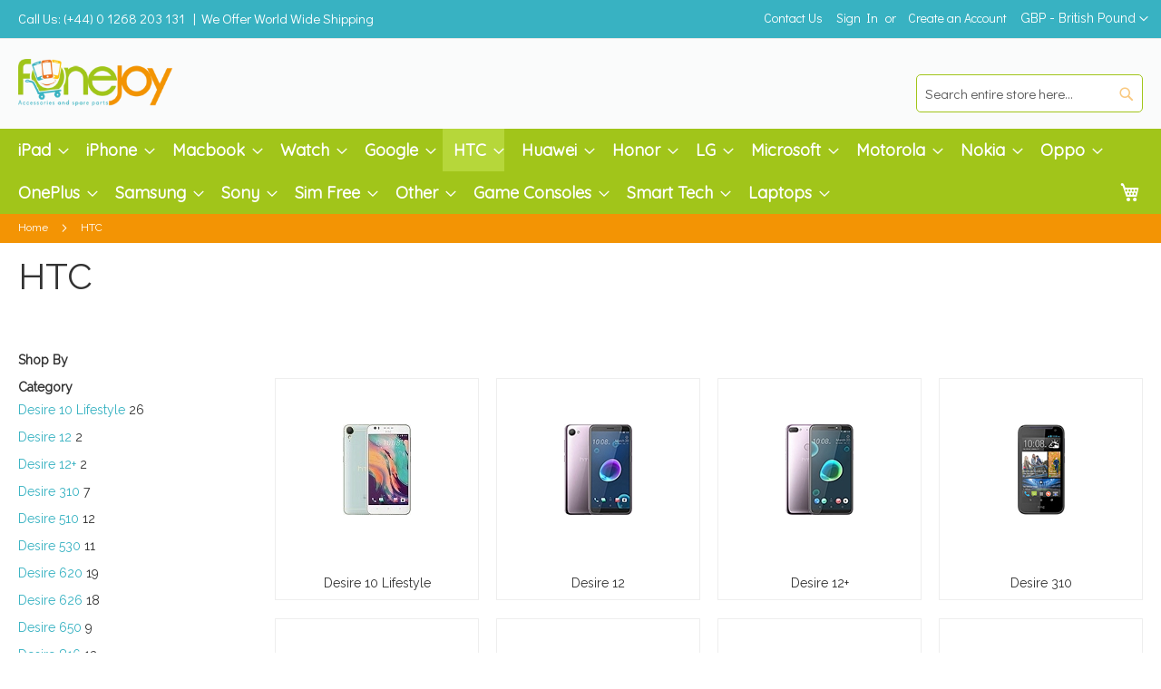

--- FILE ---
content_type: text/html; charset=UTF-8
request_url: https://www.fonejoy.com/htc.html?SID=8jcbu4qsfid5rbvl82scbr4qu7
body_size: 30281
content:
<!doctype html>
<html lang="en">
    <head >
        <script>
    var LOCALE = 'en\u002DGB';
    var BASE_URL = 'https\u003A\u002F\u002Fwww.fonejoy.com\u002F';
    var require = {
        'baseUrl': 'https\u003A\u002F\u002Fwww.fonejoy.com\u002Fstatic\u002Fversion1766480371\u002Ffrontend\u002FNutelSolutions\u002FFoneJoy\u002Fen_GB'
    };</script>        <meta charset="utf-8"/><script type="text/javascript">(window.NREUM||(NREUM={})).init={ajax:{deny_list:["bam.nr-data.net"]},feature_flags:["soft_nav"]};(window.NREUM||(NREUM={})).loader_config={licenseKey:"94f43e741a",applicationID:"1355967115",browserID:"1386180951"};;/*! For license information please see nr-loader-rum-1.308.0.min.js.LICENSE.txt */
(()=>{var e,t,r={163:(e,t,r)=>{"use strict";r.d(t,{j:()=>E});var n=r(384),i=r(1741);var a=r(2555);r(860).K7.genericEvents;const s="experimental.resources",o="register",c=e=>{if(!e||"string"!=typeof e)return!1;try{document.createDocumentFragment().querySelector(e)}catch{return!1}return!0};var d=r(2614),u=r(944),l=r(8122);const f="[data-nr-mask]",g=e=>(0,l.a)(e,(()=>{const e={feature_flags:[],experimental:{allow_registered_children:!1,resources:!1},mask_selector:"*",block_selector:"[data-nr-block]",mask_input_options:{color:!1,date:!1,"datetime-local":!1,email:!1,month:!1,number:!1,range:!1,search:!1,tel:!1,text:!1,time:!1,url:!1,week:!1,textarea:!1,select:!1,password:!0}};return{ajax:{deny_list:void 0,block_internal:!0,enabled:!0,autoStart:!0},api:{get allow_registered_children(){return e.feature_flags.includes(o)||e.experimental.allow_registered_children},set allow_registered_children(t){e.experimental.allow_registered_children=t},duplicate_registered_data:!1},browser_consent_mode:{enabled:!1},distributed_tracing:{enabled:void 0,exclude_newrelic_header:void 0,cors_use_newrelic_header:void 0,cors_use_tracecontext_headers:void 0,allowed_origins:void 0},get feature_flags(){return e.feature_flags},set feature_flags(t){e.feature_flags=t},generic_events:{enabled:!0,autoStart:!0},harvest:{interval:30},jserrors:{enabled:!0,autoStart:!0},logging:{enabled:!0,autoStart:!0},metrics:{enabled:!0,autoStart:!0},obfuscate:void 0,page_action:{enabled:!0},page_view_event:{enabled:!0,autoStart:!0},page_view_timing:{enabled:!0,autoStart:!0},performance:{capture_marks:!1,capture_measures:!1,capture_detail:!0,resources:{get enabled(){return e.feature_flags.includes(s)||e.experimental.resources},set enabled(t){e.experimental.resources=t},asset_types:[],first_party_domains:[],ignore_newrelic:!0}},privacy:{cookies_enabled:!0},proxy:{assets:void 0,beacon:void 0},session:{expiresMs:d.wk,inactiveMs:d.BB},session_replay:{autoStart:!0,enabled:!1,preload:!1,sampling_rate:10,error_sampling_rate:100,collect_fonts:!1,inline_images:!1,fix_stylesheets:!0,mask_all_inputs:!0,get mask_text_selector(){return e.mask_selector},set mask_text_selector(t){c(t)?e.mask_selector="".concat(t,",").concat(f):""===t||null===t?e.mask_selector=f:(0,u.R)(5,t)},get block_class(){return"nr-block"},get ignore_class(){return"nr-ignore"},get mask_text_class(){return"nr-mask"},get block_selector(){return e.block_selector},set block_selector(t){c(t)?e.block_selector+=",".concat(t):""!==t&&(0,u.R)(6,t)},get mask_input_options(){return e.mask_input_options},set mask_input_options(t){t&&"object"==typeof t?e.mask_input_options={...t,password:!0}:(0,u.R)(7,t)}},session_trace:{enabled:!0,autoStart:!0},soft_navigations:{enabled:!0,autoStart:!0},spa:{enabled:!0,autoStart:!0},ssl:void 0,user_actions:{enabled:!0,elementAttributes:["id","className","tagName","type"]}}})());var p=r(6154),m=r(9324);let h=0;const v={buildEnv:m.F3,distMethod:m.Xs,version:m.xv,originTime:p.WN},b={consented:!1},y={appMetadata:{},get consented(){return this.session?.state?.consent||b.consented},set consented(e){b.consented=e},customTransaction:void 0,denyList:void 0,disabled:!1,harvester:void 0,isolatedBacklog:!1,isRecording:!1,loaderType:void 0,maxBytes:3e4,obfuscator:void 0,onerror:void 0,ptid:void 0,releaseIds:{},session:void 0,timeKeeper:void 0,registeredEntities:[],jsAttributesMetadata:{bytes:0},get harvestCount(){return++h}},_=e=>{const t=(0,l.a)(e,y),r=Object.keys(v).reduce((e,t)=>(e[t]={value:v[t],writable:!1,configurable:!0,enumerable:!0},e),{});return Object.defineProperties(t,r)};var w=r(5701);const x=e=>{const t=e.startsWith("http");e+="/",r.p=t?e:"https://"+e};var R=r(7836),k=r(3241);const A={accountID:void 0,trustKey:void 0,agentID:void 0,licenseKey:void 0,applicationID:void 0,xpid:void 0},S=e=>(0,l.a)(e,A),T=new Set;function E(e,t={},r,s){let{init:o,info:c,loader_config:d,runtime:u={},exposed:l=!0}=t;if(!c){const e=(0,n.pV)();o=e.init,c=e.info,d=e.loader_config}e.init=g(o||{}),e.loader_config=S(d||{}),c.jsAttributes??={},p.bv&&(c.jsAttributes.isWorker=!0),e.info=(0,a.D)(c);const f=e.init,m=[c.beacon,c.errorBeacon];T.has(e.agentIdentifier)||(f.proxy.assets&&(x(f.proxy.assets),m.push(f.proxy.assets)),f.proxy.beacon&&m.push(f.proxy.beacon),e.beacons=[...m],function(e){const t=(0,n.pV)();Object.getOwnPropertyNames(i.W.prototype).forEach(r=>{const n=i.W.prototype[r];if("function"!=typeof n||"constructor"===n)return;let a=t[r];e[r]&&!1!==e.exposed&&"micro-agent"!==e.runtime?.loaderType&&(t[r]=(...t)=>{const n=e[r](...t);return a?a(...t):n})})}(e),(0,n.US)("activatedFeatures",w.B)),u.denyList=[...f.ajax.deny_list||[],...f.ajax.block_internal?m:[]],u.ptid=e.agentIdentifier,u.loaderType=r,e.runtime=_(u),T.has(e.agentIdentifier)||(e.ee=R.ee.get(e.agentIdentifier),e.exposed=l,(0,k.W)({agentIdentifier:e.agentIdentifier,drained:!!w.B?.[e.agentIdentifier],type:"lifecycle",name:"initialize",feature:void 0,data:e.config})),T.add(e.agentIdentifier)}},384:(e,t,r)=>{"use strict";r.d(t,{NT:()=>s,US:()=>u,Zm:()=>o,bQ:()=>d,dV:()=>c,pV:()=>l});var n=r(6154),i=r(1863),a=r(1910);const s={beacon:"bam.nr-data.net",errorBeacon:"bam.nr-data.net"};function o(){return n.gm.NREUM||(n.gm.NREUM={}),void 0===n.gm.newrelic&&(n.gm.newrelic=n.gm.NREUM),n.gm.NREUM}function c(){let e=o();return e.o||(e.o={ST:n.gm.setTimeout,SI:n.gm.setImmediate||n.gm.setInterval,CT:n.gm.clearTimeout,XHR:n.gm.XMLHttpRequest,REQ:n.gm.Request,EV:n.gm.Event,PR:n.gm.Promise,MO:n.gm.MutationObserver,FETCH:n.gm.fetch,WS:n.gm.WebSocket},(0,a.i)(...Object.values(e.o))),e}function d(e,t){let r=o();r.initializedAgents??={},t.initializedAt={ms:(0,i.t)(),date:new Date},r.initializedAgents[e]=t}function u(e,t){o()[e]=t}function l(){return function(){let e=o();const t=e.info||{};e.info={beacon:s.beacon,errorBeacon:s.errorBeacon,...t}}(),function(){let e=o();const t=e.init||{};e.init={...t}}(),c(),function(){let e=o();const t=e.loader_config||{};e.loader_config={...t}}(),o()}},782:(e,t,r)=>{"use strict";r.d(t,{T:()=>n});const n=r(860).K7.pageViewTiming},860:(e,t,r)=>{"use strict";r.d(t,{$J:()=>u,K7:()=>c,P3:()=>d,XX:()=>i,Yy:()=>o,df:()=>a,qY:()=>n,v4:()=>s});const n="events",i="jserrors",a="browser/blobs",s="rum",o="browser/logs",c={ajax:"ajax",genericEvents:"generic_events",jserrors:i,logging:"logging",metrics:"metrics",pageAction:"page_action",pageViewEvent:"page_view_event",pageViewTiming:"page_view_timing",sessionReplay:"session_replay",sessionTrace:"session_trace",softNav:"soft_navigations",spa:"spa"},d={[c.pageViewEvent]:1,[c.pageViewTiming]:2,[c.metrics]:3,[c.jserrors]:4,[c.spa]:5,[c.ajax]:6,[c.sessionTrace]:7,[c.softNav]:8,[c.sessionReplay]:9,[c.logging]:10,[c.genericEvents]:11},u={[c.pageViewEvent]:s,[c.pageViewTiming]:n,[c.ajax]:n,[c.spa]:n,[c.softNav]:n,[c.metrics]:i,[c.jserrors]:i,[c.sessionTrace]:a,[c.sessionReplay]:a,[c.logging]:o,[c.genericEvents]:"ins"}},944:(e,t,r)=>{"use strict";r.d(t,{R:()=>i});var n=r(3241);function i(e,t){"function"==typeof console.debug&&(console.debug("New Relic Warning: https://github.com/newrelic/newrelic-browser-agent/blob/main/docs/warning-codes.md#".concat(e),t),(0,n.W)({agentIdentifier:null,drained:null,type:"data",name:"warn",feature:"warn",data:{code:e,secondary:t}}))}},1687:(e,t,r)=>{"use strict";r.d(t,{Ak:()=>d,Ze:()=>f,x3:()=>u});var n=r(3241),i=r(7836),a=r(3606),s=r(860),o=r(2646);const c={};function d(e,t){const r={staged:!1,priority:s.P3[t]||0};l(e),c[e].get(t)||c[e].set(t,r)}function u(e,t){e&&c[e]&&(c[e].get(t)&&c[e].delete(t),p(e,t,!1),c[e].size&&g(e))}function l(e){if(!e)throw new Error("agentIdentifier required");c[e]||(c[e]=new Map)}function f(e="",t="feature",r=!1){if(l(e),!e||!c[e].get(t)||r)return p(e,t);c[e].get(t).staged=!0,g(e)}function g(e){const t=Array.from(c[e]);t.every(([e,t])=>t.staged)&&(t.sort((e,t)=>e[1].priority-t[1].priority),t.forEach(([t])=>{c[e].delete(t),p(e,t)}))}function p(e,t,r=!0){const s=e?i.ee.get(e):i.ee,c=a.i.handlers;if(!s.aborted&&s.backlog&&c){if((0,n.W)({agentIdentifier:e,type:"lifecycle",name:"drain",feature:t}),r){const e=s.backlog[t],r=c[t];if(r){for(let t=0;e&&t<e.length;++t)m(e[t],r);Object.entries(r).forEach(([e,t])=>{Object.values(t||{}).forEach(t=>{t[0]?.on&&t[0]?.context()instanceof o.y&&t[0].on(e,t[1])})})}}s.isolatedBacklog||delete c[t],s.backlog[t]=null,s.emit("drain-"+t,[])}}function m(e,t){var r=e[1];Object.values(t[r]||{}).forEach(t=>{var r=e[0];if(t[0]===r){var n=t[1],i=e[3],a=e[2];n.apply(i,a)}})}},1738:(e,t,r)=>{"use strict";r.d(t,{U:()=>g,Y:()=>f});var n=r(3241),i=r(9908),a=r(1863),s=r(944),o=r(5701),c=r(3969),d=r(8362),u=r(860),l=r(4261);function f(e,t,r,a){const f=a||r;!f||f[e]&&f[e]!==d.d.prototype[e]||(f[e]=function(){(0,i.p)(c.xV,["API/"+e+"/called"],void 0,u.K7.metrics,r.ee),(0,n.W)({agentIdentifier:r.agentIdentifier,drained:!!o.B?.[r.agentIdentifier],type:"data",name:"api",feature:l.Pl+e,data:{}});try{return t.apply(this,arguments)}catch(e){(0,s.R)(23,e)}})}function g(e,t,r,n,s){const o=e.info;null===r?delete o.jsAttributes[t]:o.jsAttributes[t]=r,(s||null===r)&&(0,i.p)(l.Pl+n,[(0,a.t)(),t,r],void 0,"session",e.ee)}},1741:(e,t,r)=>{"use strict";r.d(t,{W:()=>a});var n=r(944),i=r(4261);class a{#e(e,...t){if(this[e]!==a.prototype[e])return this[e](...t);(0,n.R)(35,e)}addPageAction(e,t){return this.#e(i.hG,e,t)}register(e){return this.#e(i.eY,e)}recordCustomEvent(e,t){return this.#e(i.fF,e,t)}setPageViewName(e,t){return this.#e(i.Fw,e,t)}setCustomAttribute(e,t,r){return this.#e(i.cD,e,t,r)}noticeError(e,t){return this.#e(i.o5,e,t)}setUserId(e,t=!1){return this.#e(i.Dl,e,t)}setApplicationVersion(e){return this.#e(i.nb,e)}setErrorHandler(e){return this.#e(i.bt,e)}addRelease(e,t){return this.#e(i.k6,e,t)}log(e,t){return this.#e(i.$9,e,t)}start(){return this.#e(i.d3)}finished(e){return this.#e(i.BL,e)}recordReplay(){return this.#e(i.CH)}pauseReplay(){return this.#e(i.Tb)}addToTrace(e){return this.#e(i.U2,e)}setCurrentRouteName(e){return this.#e(i.PA,e)}interaction(e){return this.#e(i.dT,e)}wrapLogger(e,t,r){return this.#e(i.Wb,e,t,r)}measure(e,t){return this.#e(i.V1,e,t)}consent(e){return this.#e(i.Pv,e)}}},1863:(e,t,r)=>{"use strict";function n(){return Math.floor(performance.now())}r.d(t,{t:()=>n})},1910:(e,t,r)=>{"use strict";r.d(t,{i:()=>a});var n=r(944);const i=new Map;function a(...e){return e.every(e=>{if(i.has(e))return i.get(e);const t="function"==typeof e?e.toString():"",r=t.includes("[native code]"),a=t.includes("nrWrapper");return r||a||(0,n.R)(64,e?.name||t),i.set(e,r),r})}},2555:(e,t,r)=>{"use strict";r.d(t,{D:()=>o,f:()=>s});var n=r(384),i=r(8122);const a={beacon:n.NT.beacon,errorBeacon:n.NT.errorBeacon,licenseKey:void 0,applicationID:void 0,sa:void 0,queueTime:void 0,applicationTime:void 0,ttGuid:void 0,user:void 0,account:void 0,product:void 0,extra:void 0,jsAttributes:{},userAttributes:void 0,atts:void 0,transactionName:void 0,tNamePlain:void 0};function s(e){try{return!!e.licenseKey&&!!e.errorBeacon&&!!e.applicationID}catch(e){return!1}}const o=e=>(0,i.a)(e,a)},2614:(e,t,r)=>{"use strict";r.d(t,{BB:()=>s,H3:()=>n,g:()=>d,iL:()=>c,tS:()=>o,uh:()=>i,wk:()=>a});const n="NRBA",i="SESSION",a=144e5,s=18e5,o={STARTED:"session-started",PAUSE:"session-pause",RESET:"session-reset",RESUME:"session-resume",UPDATE:"session-update"},c={SAME_TAB:"same-tab",CROSS_TAB:"cross-tab"},d={OFF:0,FULL:1,ERROR:2}},2646:(e,t,r)=>{"use strict";r.d(t,{y:()=>n});class n{constructor(e){this.contextId=e}}},2843:(e,t,r)=>{"use strict";r.d(t,{G:()=>a,u:()=>i});var n=r(3878);function i(e,t=!1,r,i){(0,n.DD)("visibilitychange",function(){if(t)return void("hidden"===document.visibilityState&&e());e(document.visibilityState)},r,i)}function a(e,t,r){(0,n.sp)("pagehide",e,t,r)}},3241:(e,t,r)=>{"use strict";r.d(t,{W:()=>a});var n=r(6154);const i="newrelic";function a(e={}){try{n.gm.dispatchEvent(new CustomEvent(i,{detail:e}))}catch(e){}}},3606:(e,t,r)=>{"use strict";r.d(t,{i:()=>a});var n=r(9908);a.on=s;var i=a.handlers={};function a(e,t,r,a){s(a||n.d,i,e,t,r)}function s(e,t,r,i,a){a||(a="feature"),e||(e=n.d);var s=t[a]=t[a]||{};(s[r]=s[r]||[]).push([e,i])}},3878:(e,t,r)=>{"use strict";function n(e,t){return{capture:e,passive:!1,signal:t}}function i(e,t,r=!1,i){window.addEventListener(e,t,n(r,i))}function a(e,t,r=!1,i){document.addEventListener(e,t,n(r,i))}r.d(t,{DD:()=>a,jT:()=>n,sp:()=>i})},3969:(e,t,r)=>{"use strict";r.d(t,{TZ:()=>n,XG:()=>o,rs:()=>i,xV:()=>s,z_:()=>a});const n=r(860).K7.metrics,i="sm",a="cm",s="storeSupportabilityMetrics",o="storeEventMetrics"},4234:(e,t,r)=>{"use strict";r.d(t,{W:()=>a});var n=r(7836),i=r(1687);class a{constructor(e,t){this.agentIdentifier=e,this.ee=n.ee.get(e),this.featureName=t,this.blocked=!1}deregisterDrain(){(0,i.x3)(this.agentIdentifier,this.featureName)}}},4261:(e,t,r)=>{"use strict";r.d(t,{$9:()=>d,BL:()=>o,CH:()=>g,Dl:()=>_,Fw:()=>y,PA:()=>h,Pl:()=>n,Pv:()=>k,Tb:()=>l,U2:()=>a,V1:()=>R,Wb:()=>x,bt:()=>b,cD:()=>v,d3:()=>w,dT:()=>c,eY:()=>p,fF:()=>f,hG:()=>i,k6:()=>s,nb:()=>m,o5:()=>u});const n="api-",i="addPageAction",a="addToTrace",s="addRelease",o="finished",c="interaction",d="log",u="noticeError",l="pauseReplay",f="recordCustomEvent",g="recordReplay",p="register",m="setApplicationVersion",h="setCurrentRouteName",v="setCustomAttribute",b="setErrorHandler",y="setPageViewName",_="setUserId",w="start",x="wrapLogger",R="measure",k="consent"},5289:(e,t,r)=>{"use strict";r.d(t,{GG:()=>s,Qr:()=>c,sB:()=>o});var n=r(3878),i=r(6389);function a(){return"undefined"==typeof document||"complete"===document.readyState}function s(e,t){if(a())return e();const r=(0,i.J)(e),s=setInterval(()=>{a()&&(clearInterval(s),r())},500);(0,n.sp)("load",r,t)}function o(e){if(a())return e();(0,n.DD)("DOMContentLoaded",e)}function c(e){if(a())return e();(0,n.sp)("popstate",e)}},5607:(e,t,r)=>{"use strict";r.d(t,{W:()=>n});const n=(0,r(9566).bz)()},5701:(e,t,r)=>{"use strict";r.d(t,{B:()=>a,t:()=>s});var n=r(3241);const i=new Set,a={};function s(e,t){const r=t.agentIdentifier;a[r]??={},e&&"object"==typeof e&&(i.has(r)||(t.ee.emit("rumresp",[e]),a[r]=e,i.add(r),(0,n.W)({agentIdentifier:r,loaded:!0,drained:!0,type:"lifecycle",name:"load",feature:void 0,data:e})))}},6154:(e,t,r)=>{"use strict";r.d(t,{OF:()=>c,RI:()=>i,WN:()=>u,bv:()=>a,eN:()=>l,gm:()=>s,mw:()=>o,sb:()=>d});var n=r(1863);const i="undefined"!=typeof window&&!!window.document,a="undefined"!=typeof WorkerGlobalScope&&("undefined"!=typeof self&&self instanceof WorkerGlobalScope&&self.navigator instanceof WorkerNavigator||"undefined"!=typeof globalThis&&globalThis instanceof WorkerGlobalScope&&globalThis.navigator instanceof WorkerNavigator),s=i?window:"undefined"!=typeof WorkerGlobalScope&&("undefined"!=typeof self&&self instanceof WorkerGlobalScope&&self||"undefined"!=typeof globalThis&&globalThis instanceof WorkerGlobalScope&&globalThis),o=Boolean("hidden"===s?.document?.visibilityState),c=/iPad|iPhone|iPod/.test(s.navigator?.userAgent),d=c&&"undefined"==typeof SharedWorker,u=((()=>{const e=s.navigator?.userAgent?.match(/Firefox[/\s](\d+\.\d+)/);Array.isArray(e)&&e.length>=2&&e[1]})(),Date.now()-(0,n.t)()),l=()=>"undefined"!=typeof PerformanceNavigationTiming&&s?.performance?.getEntriesByType("navigation")?.[0]?.responseStart},6389:(e,t,r)=>{"use strict";function n(e,t=500,r={}){const n=r?.leading||!1;let i;return(...r)=>{n&&void 0===i&&(e.apply(this,r),i=setTimeout(()=>{i=clearTimeout(i)},t)),n||(clearTimeout(i),i=setTimeout(()=>{e.apply(this,r)},t))}}function i(e){let t=!1;return(...r)=>{t||(t=!0,e.apply(this,r))}}r.d(t,{J:()=>i,s:()=>n})},6630:(e,t,r)=>{"use strict";r.d(t,{T:()=>n});const n=r(860).K7.pageViewEvent},7699:(e,t,r)=>{"use strict";r.d(t,{It:()=>a,KC:()=>o,No:()=>i,qh:()=>s});var n=r(860);const i=16e3,a=1e6,s="SESSION_ERROR",o={[n.K7.logging]:!0,[n.K7.genericEvents]:!1,[n.K7.jserrors]:!1,[n.K7.ajax]:!1}},7836:(e,t,r)=>{"use strict";r.d(t,{P:()=>o,ee:()=>c});var n=r(384),i=r(8990),a=r(2646),s=r(5607);const o="nr@context:".concat(s.W),c=function e(t,r){var n={},s={},u={},l=!1;try{l=16===r.length&&d.initializedAgents?.[r]?.runtime.isolatedBacklog}catch(e){}var f={on:p,addEventListener:p,removeEventListener:function(e,t){var r=n[e];if(!r)return;for(var i=0;i<r.length;i++)r[i]===t&&r.splice(i,1)},emit:function(e,r,n,i,a){!1!==a&&(a=!0);if(c.aborted&&!i)return;t&&a&&t.emit(e,r,n);var o=g(n);m(e).forEach(e=>{e.apply(o,r)});var d=v()[s[e]];d&&d.push([f,e,r,o]);return o},get:h,listeners:m,context:g,buffer:function(e,t){const r=v();if(t=t||"feature",f.aborted)return;Object.entries(e||{}).forEach(([e,n])=>{s[n]=t,t in r||(r[t]=[])})},abort:function(){f._aborted=!0,Object.keys(f.backlog).forEach(e=>{delete f.backlog[e]})},isBuffering:function(e){return!!v()[s[e]]},debugId:r,backlog:l?{}:t&&"object"==typeof t.backlog?t.backlog:{},isolatedBacklog:l};return Object.defineProperty(f,"aborted",{get:()=>{let e=f._aborted||!1;return e||(t&&(e=t.aborted),e)}}),f;function g(e){return e&&e instanceof a.y?e:e?(0,i.I)(e,o,()=>new a.y(o)):new a.y(o)}function p(e,t){n[e]=m(e).concat(t)}function m(e){return n[e]||[]}function h(t){return u[t]=u[t]||e(f,t)}function v(){return f.backlog}}(void 0,"globalEE"),d=(0,n.Zm)();d.ee||(d.ee=c)},8122:(e,t,r)=>{"use strict";r.d(t,{a:()=>i});var n=r(944);function i(e,t){try{if(!e||"object"!=typeof e)return(0,n.R)(3);if(!t||"object"!=typeof t)return(0,n.R)(4);const r=Object.create(Object.getPrototypeOf(t),Object.getOwnPropertyDescriptors(t)),a=0===Object.keys(r).length?e:r;for(let s in a)if(void 0!==e[s])try{if(null===e[s]){r[s]=null;continue}Array.isArray(e[s])&&Array.isArray(t[s])?r[s]=Array.from(new Set([...e[s],...t[s]])):"object"==typeof e[s]&&"object"==typeof t[s]?r[s]=i(e[s],t[s]):r[s]=e[s]}catch(e){r[s]||(0,n.R)(1,e)}return r}catch(e){(0,n.R)(2,e)}}},8362:(e,t,r)=>{"use strict";r.d(t,{d:()=>a});var n=r(9566),i=r(1741);class a extends i.W{agentIdentifier=(0,n.LA)(16)}},8374:(e,t,r)=>{r.nc=(()=>{try{return document?.currentScript?.nonce}catch(e){}return""})()},8990:(e,t,r)=>{"use strict";r.d(t,{I:()=>i});var n=Object.prototype.hasOwnProperty;function i(e,t,r){if(n.call(e,t))return e[t];var i=r();if(Object.defineProperty&&Object.keys)try{return Object.defineProperty(e,t,{value:i,writable:!0,enumerable:!1}),i}catch(e){}return e[t]=i,i}},9324:(e,t,r)=>{"use strict";r.d(t,{F3:()=>i,Xs:()=>a,xv:()=>n});const n="1.308.0",i="PROD",a="CDN"},9566:(e,t,r)=>{"use strict";r.d(t,{LA:()=>o,bz:()=>s});var n=r(6154);const i="xxxxxxxx-xxxx-4xxx-yxxx-xxxxxxxxxxxx";function a(e,t){return e?15&e[t]:16*Math.random()|0}function s(){const e=n.gm?.crypto||n.gm?.msCrypto;let t,r=0;return e&&e.getRandomValues&&(t=e.getRandomValues(new Uint8Array(30))),i.split("").map(e=>"x"===e?a(t,r++).toString(16):"y"===e?(3&a()|8).toString(16):e).join("")}function o(e){const t=n.gm?.crypto||n.gm?.msCrypto;let r,i=0;t&&t.getRandomValues&&(r=t.getRandomValues(new Uint8Array(e)));const s=[];for(var o=0;o<e;o++)s.push(a(r,i++).toString(16));return s.join("")}},9908:(e,t,r)=>{"use strict";r.d(t,{d:()=>n,p:()=>i});var n=r(7836).ee.get("handle");function i(e,t,r,i,a){a?(a.buffer([e],i),a.emit(e,t,r)):(n.buffer([e],i),n.emit(e,t,r))}}},n={};function i(e){var t=n[e];if(void 0!==t)return t.exports;var a=n[e]={exports:{}};return r[e](a,a.exports,i),a.exports}i.m=r,i.d=(e,t)=>{for(var r in t)i.o(t,r)&&!i.o(e,r)&&Object.defineProperty(e,r,{enumerable:!0,get:t[r]})},i.f={},i.e=e=>Promise.all(Object.keys(i.f).reduce((t,r)=>(i.f[r](e,t),t),[])),i.u=e=>"nr-rum-1.308.0.min.js",i.o=(e,t)=>Object.prototype.hasOwnProperty.call(e,t),e={},t="NRBA-1.308.0.PROD:",i.l=(r,n,a,s)=>{if(e[r])e[r].push(n);else{var o,c;if(void 0!==a)for(var d=document.getElementsByTagName("script"),u=0;u<d.length;u++){var l=d[u];if(l.getAttribute("src")==r||l.getAttribute("data-webpack")==t+a){o=l;break}}if(!o){c=!0;var f={296:"sha512-+MIMDsOcckGXa1EdWHqFNv7P+JUkd5kQwCBr3KE6uCvnsBNUrdSt4a/3/L4j4TxtnaMNjHpza2/erNQbpacJQA=="};(o=document.createElement("script")).charset="utf-8",i.nc&&o.setAttribute("nonce",i.nc),o.setAttribute("data-webpack",t+a),o.src=r,0!==o.src.indexOf(window.location.origin+"/")&&(o.crossOrigin="anonymous"),f[s]&&(o.integrity=f[s])}e[r]=[n];var g=(t,n)=>{o.onerror=o.onload=null,clearTimeout(p);var i=e[r];if(delete e[r],o.parentNode&&o.parentNode.removeChild(o),i&&i.forEach(e=>e(n)),t)return t(n)},p=setTimeout(g.bind(null,void 0,{type:"timeout",target:o}),12e4);o.onerror=g.bind(null,o.onerror),o.onload=g.bind(null,o.onload),c&&document.head.appendChild(o)}},i.r=e=>{"undefined"!=typeof Symbol&&Symbol.toStringTag&&Object.defineProperty(e,Symbol.toStringTag,{value:"Module"}),Object.defineProperty(e,"__esModule",{value:!0})},i.p="https://js-agent.newrelic.com/",(()=>{var e={374:0,840:0};i.f.j=(t,r)=>{var n=i.o(e,t)?e[t]:void 0;if(0!==n)if(n)r.push(n[2]);else{var a=new Promise((r,i)=>n=e[t]=[r,i]);r.push(n[2]=a);var s=i.p+i.u(t),o=new Error;i.l(s,r=>{if(i.o(e,t)&&(0!==(n=e[t])&&(e[t]=void 0),n)){var a=r&&("load"===r.type?"missing":r.type),s=r&&r.target&&r.target.src;o.message="Loading chunk "+t+" failed: ("+a+": "+s+")",o.name="ChunkLoadError",o.type=a,o.request=s,n[1](o)}},"chunk-"+t,t)}};var t=(t,r)=>{var n,a,[s,o,c]=r,d=0;if(s.some(t=>0!==e[t])){for(n in o)i.o(o,n)&&(i.m[n]=o[n]);if(c)c(i)}for(t&&t(r);d<s.length;d++)a=s[d],i.o(e,a)&&e[a]&&e[a][0](),e[a]=0},r=self["webpackChunk:NRBA-1.308.0.PROD"]=self["webpackChunk:NRBA-1.308.0.PROD"]||[];r.forEach(t.bind(null,0)),r.push=t.bind(null,r.push.bind(r))})(),(()=>{"use strict";i(8374);var e=i(8362),t=i(860);const r=Object.values(t.K7);var n=i(163);var a=i(9908),s=i(1863),o=i(4261),c=i(1738);var d=i(1687),u=i(4234),l=i(5289),f=i(6154),g=i(944),p=i(384);const m=e=>f.RI&&!0===e?.privacy.cookies_enabled;function h(e){return!!(0,p.dV)().o.MO&&m(e)&&!0===e?.session_trace.enabled}var v=i(6389),b=i(7699);class y extends u.W{constructor(e,t){super(e.agentIdentifier,t),this.agentRef=e,this.abortHandler=void 0,this.featAggregate=void 0,this.loadedSuccessfully=void 0,this.onAggregateImported=new Promise(e=>{this.loadedSuccessfully=e}),this.deferred=Promise.resolve(),!1===e.init[this.featureName].autoStart?this.deferred=new Promise((t,r)=>{this.ee.on("manual-start-all",(0,v.J)(()=>{(0,d.Ak)(e.agentIdentifier,this.featureName),t()}))}):(0,d.Ak)(e.agentIdentifier,t)}importAggregator(e,t,r={}){if(this.featAggregate)return;const n=async()=>{let n;await this.deferred;try{if(m(e.init)){const{setupAgentSession:t}=await i.e(296).then(i.bind(i,3305));n=t(e)}}catch(e){(0,g.R)(20,e),this.ee.emit("internal-error",[e]),(0,a.p)(b.qh,[e],void 0,this.featureName,this.ee)}try{if(!this.#t(this.featureName,n,e.init))return(0,d.Ze)(this.agentIdentifier,this.featureName),void this.loadedSuccessfully(!1);const{Aggregate:i}=await t();this.featAggregate=new i(e,r),e.runtime.harvester.initializedAggregates.push(this.featAggregate),this.loadedSuccessfully(!0)}catch(e){(0,g.R)(34,e),this.abortHandler?.(),(0,d.Ze)(this.agentIdentifier,this.featureName,!0),this.loadedSuccessfully(!1),this.ee&&this.ee.abort()}};f.RI?(0,l.GG)(()=>n(),!0):n()}#t(e,r,n){if(this.blocked)return!1;switch(e){case t.K7.sessionReplay:return h(n)&&!!r;case t.K7.sessionTrace:return!!r;default:return!0}}}var _=i(6630),w=i(2614),x=i(3241);class R extends y{static featureName=_.T;constructor(e){var t;super(e,_.T),this.setupInspectionEvents(e.agentIdentifier),t=e,(0,c.Y)(o.Fw,function(e,r){"string"==typeof e&&("/"!==e.charAt(0)&&(e="/"+e),t.runtime.customTransaction=(r||"http://custom.transaction")+e,(0,a.p)(o.Pl+o.Fw,[(0,s.t)()],void 0,void 0,t.ee))},t),this.importAggregator(e,()=>i.e(296).then(i.bind(i,3943)))}setupInspectionEvents(e){const t=(t,r)=>{t&&(0,x.W)({agentIdentifier:e,timeStamp:t.timeStamp,loaded:"complete"===t.target.readyState,type:"window",name:r,data:t.target.location+""})};(0,l.sB)(e=>{t(e,"DOMContentLoaded")}),(0,l.GG)(e=>{t(e,"load")}),(0,l.Qr)(e=>{t(e,"navigate")}),this.ee.on(w.tS.UPDATE,(t,r)=>{(0,x.W)({agentIdentifier:e,type:"lifecycle",name:"session",data:r})})}}class k extends e.d{constructor(e){var t;(super(),f.gm)?(this.features={},(0,p.bQ)(this.agentIdentifier,this),this.desiredFeatures=new Set(e.features||[]),this.desiredFeatures.add(R),(0,n.j)(this,e,e.loaderType||"agent"),t=this,(0,c.Y)(o.cD,function(e,r,n=!1){if("string"==typeof e){if(["string","number","boolean"].includes(typeof r)||null===r)return(0,c.U)(t,e,r,o.cD,n);(0,g.R)(40,typeof r)}else(0,g.R)(39,typeof e)},t),function(e){(0,c.Y)(o.Dl,function(t,r=!1){if("string"!=typeof t&&null!==t)return void(0,g.R)(41,typeof t);const n=e.info.jsAttributes["enduser.id"];r&&null!=n&&n!==t?(0,a.p)(o.Pl+"setUserIdAndResetSession",[t],void 0,"session",e.ee):(0,c.U)(e,"enduser.id",t,o.Dl,!0)},e)}(this),function(e){(0,c.Y)(o.nb,function(t){if("string"==typeof t||null===t)return(0,c.U)(e,"application.version",t,o.nb,!1);(0,g.R)(42,typeof t)},e)}(this),function(e){(0,c.Y)(o.d3,function(){e.ee.emit("manual-start-all")},e)}(this),function(e){(0,c.Y)(o.Pv,function(t=!0){if("boolean"==typeof t){if((0,a.p)(o.Pl+o.Pv,[t],void 0,"session",e.ee),e.runtime.consented=t,t){const t=e.features.page_view_event;t.onAggregateImported.then(e=>{const r=t.featAggregate;e&&!r.sentRum&&r.sendRum()})}}else(0,g.R)(65,typeof t)},e)}(this),this.run()):(0,g.R)(21)}get config(){return{info:this.info,init:this.init,loader_config:this.loader_config,runtime:this.runtime}}get api(){return this}run(){try{const e=function(e){const t={};return r.forEach(r=>{t[r]=!!e[r]?.enabled}),t}(this.init),n=[...this.desiredFeatures];n.sort((e,r)=>t.P3[e.featureName]-t.P3[r.featureName]),n.forEach(r=>{if(!e[r.featureName]&&r.featureName!==t.K7.pageViewEvent)return;if(r.featureName===t.K7.spa)return void(0,g.R)(67);const n=function(e){switch(e){case t.K7.ajax:return[t.K7.jserrors];case t.K7.sessionTrace:return[t.K7.ajax,t.K7.pageViewEvent];case t.K7.sessionReplay:return[t.K7.sessionTrace];case t.K7.pageViewTiming:return[t.K7.pageViewEvent];default:return[]}}(r.featureName).filter(e=>!(e in this.features));n.length>0&&(0,g.R)(36,{targetFeature:r.featureName,missingDependencies:n}),this.features[r.featureName]=new r(this)})}catch(e){(0,g.R)(22,e);for(const e in this.features)this.features[e].abortHandler?.();const t=(0,p.Zm)();delete t.initializedAgents[this.agentIdentifier]?.features,delete this.sharedAggregator;return t.ee.get(this.agentIdentifier).abort(),!1}}}var A=i(2843),S=i(782);class T extends y{static featureName=S.T;constructor(e){super(e,S.T),f.RI&&((0,A.u)(()=>(0,a.p)("docHidden",[(0,s.t)()],void 0,S.T,this.ee),!0),(0,A.G)(()=>(0,a.p)("winPagehide",[(0,s.t)()],void 0,S.T,this.ee)),this.importAggregator(e,()=>i.e(296).then(i.bind(i,2117))))}}var E=i(3969);class I extends y{static featureName=E.TZ;constructor(e){super(e,E.TZ),f.RI&&document.addEventListener("securitypolicyviolation",e=>{(0,a.p)(E.xV,["Generic/CSPViolation/Detected"],void 0,this.featureName,this.ee)}),this.importAggregator(e,()=>i.e(296).then(i.bind(i,9623)))}}new k({features:[R,T,I],loaderType:"lite"})})()})();</script>
<meta name="title" content="HTC"/>
<meta name="description" content="Original, genuine, mobile phone accessories and spares"/>
<meta name="keywords" content="Mobile phone spares, spare parts, screens, accessories, genuine, original, cases, batteries, battery covers, chargers, screen protectors"/>
<meta name="robots" content="INDEX,FOLLOW"/>
<meta name="viewport" content="width=device-width, initial-scale=1, maximum-scale=1.0, user-scalable=no"/>
<meta name="format-detection" content="telephone=no"/>
<title>HTC</title>
<link  rel="stylesheet" type="text/css"  media="all" href="https://www.fonejoy.com/static/version1766480371/frontend/NutelSolutions/FoneJoy/en_GB/mage/calendar.css" />
<link  rel="stylesheet" type="text/css"  media="all" href="https://www.fonejoy.com/static/version1766480371/frontend/NutelSolutions/FoneJoy/en_GB/BoostMyShop_AvailabilityStatus/css/style.css" />
<link  rel="stylesheet" type="text/css"  media="all" href="https://www.fonejoy.com/static/version1766480371/frontend/NutelSolutions/FoneJoy/en_GB/css/styles-m.css" />
<link  rel="stylesheet" type="text/css"  media="all" href="https://www.fonejoy.com/static/version1766480371/frontend/NutelSolutions/FoneJoy/en_GB/Amasty_HidePrice/js/fancyambox/jquery.fancyambox.min.css" />
<link  rel="stylesheet" type="text/css"  media="all" href="https://www.fonejoy.com/static/version1766480371/frontend/NutelSolutions/FoneJoy/en_GB/Amasty_HidePrice/css/amhideprice.css" />
<link  rel="stylesheet" type="text/css"  media="all" href="https://www.fonejoy.com/static/version1766480371/frontend/NutelSolutions/FoneJoy/en_GB/NutelSolutions_NewsTicker/css/swiper-bundle.css" />
<link  rel="stylesheet" type="text/css"  media="all" href="https://www.fonejoy.com/static/version1766480371/frontend/NutelSolutions/FoneJoy/en_GB/css/custom-grid.css" />
<link  rel="stylesheet" type="text/css"  media="screen and (min-width: 768px)" href="https://www.fonejoy.com/static/version1766480371/frontend/NutelSolutions/FoneJoy/en_GB/css/styles-l.css" />
<link  rel="stylesheet" type="text/css"  media="print" href="https://www.fonejoy.com/static/version1766480371/frontend/NutelSolutions/FoneJoy/en_GB/css/print.css" />
<script  type="text/javascript"  src="https://www.fonejoy.com/static/version1766480371/frontend/NutelSolutions/FoneJoy/en_GB/requirejs/require.js"></script>
<script  type="text/javascript"  src="https://www.fonejoy.com/static/version1766480371/frontend/NutelSolutions/FoneJoy/en_GB/mage/requirejs/mixins.js"></script>
<script  type="text/javascript"  src="https://www.fonejoy.com/static/version1766480371/frontend/NutelSolutions/FoneJoy/en_GB/requirejs-config.js"></script>
<script  type="text/javascript"  src="https://www.fonejoy.com/static/version1766480371/frontend/NutelSolutions/FoneJoy/en_GB/NutelSolutions_NewsTicker/js/ticker.js"></script>
<script  type="text/javascript"  src="https://www.fonejoy.com/static/version1766480371/frontend/NutelSolutions/FoneJoy/en_GB/NutelSolutions_NewsTicker/js/swiper-bundle.js"></script>
<script  type="text/javascript"  src="https://www.fonejoy.com/static/version1766480371/frontend/NutelSolutions/FoneJoy/en_GB/Whidegroup_Base/js/at-jquery.js"></script>
<script  type="text/javascript"  src="https://www.fonejoy.com/static/version1766480371/frontend/NutelSolutions/FoneJoy/en_GB/Magento_Catalog/js/filterByAttribute.js"></script>
<link rel="preload" as="font" crossorigin="anonymous" href="https://www.fonejoy.com/static/version1766480371/frontend/NutelSolutions/FoneJoy/en_GB/fonts/opensans/light/opensans-300.woff2" />
<link rel="preload" as="font" crossorigin="anonymous" href="https://www.fonejoy.com/static/version1766480371/frontend/NutelSolutions/FoneJoy/en_GB/fonts/opensans/regular/opensans-400.woff2" />
<link rel="preload" as="font" crossorigin="anonymous" href="https://www.fonejoy.com/static/version1766480371/frontend/NutelSolutions/FoneJoy/en_GB/fonts/opensans/semibold/opensans-600.woff2" />
<link rel="preload" as="font" crossorigin="anonymous" href="https://www.fonejoy.com/static/version1766480371/frontend/NutelSolutions/FoneJoy/en_GB/fonts/opensans/bold/opensans-700.woff2" />
<link rel="preload" as="font" crossorigin="anonymous" href="https://www.fonejoy.com/static/version1766480371/frontend/NutelSolutions/FoneJoy/en_GB/fonts/Luma-Icons.woff2" />
<link  rel="stylesheet" type="text/css" href="https://fonts.googleapis.com/css?family=Didact+Gothic|Quicksand|Raleway" />
<link  rel="icon" type="image/x-icon" href="https://www.fonejoy.com/media/favicon/stores/3/favicon_fonejoy.png" />
<link  rel="shortcut icon" type="image/x-icon" href="https://www.fonejoy.com/media/favicon/stores/3/favicon_fonejoy.png" />
<link  href="https://www.fonejoy.com/static/version1766480371/frontend/NutelSolutions/FoneJoy/en_GB/NutelSolutions_NewsTicker/css/source/_module.less" />
<style type="text/css">
.postage_table a:link {
	color: #666;
	font-weight: bold;
	text-decoration:none;
}
.postage_table a:visited {
	color: #999999;
	font-weight:bold;
	text-decoration:none;
}
.postage_table a:active,
.postage_table a:hover {
	color: #bd5a35;
	text-decoration:underline;
}
.postage_table {
	color:#666;
	font-size:12px;
	text-shadow: 1px 1px 0px #fff;
	background:#eaebec;
	margin:20px;
	border:#ccc 1px solid;

	-moz-border-radius:3px;
	-webkit-border-radius:3px;
	border-radius:3px;

	-moz-box-shadow: 0 1px 2px #d1d1d1;
	-webkit-box-shadow: 0 1px 2px #d1d1d1;
	box-shadow: 0 1px 2px #d1d1d1;
}
.postage_table th {
	font-size:16px;
	font-weight:bold;
	padding:21px 25px 22px 25px;
	border-top:1px solid #fafafa;
	border-bottom:1px solid #e0e0e0;

	background: #ededed;
	background: -webkit-gradient(linear, left top, left bottom, from(#ededed), to(#ebebeb));
	background: -moz-linear-gradient(top,  #ededed,  #ebebeb);
}
.postage_table th:first-child {
	text-align: left;
	padding-left:20px;
}
.postage_table tr:first-child th:first-child {
	-moz-border-radius-topleft:3px;
	-webkit-border-top-left-radius:3px;
	border-top-left-radius:3px;
}
.postage_table tr:first-child th:last-child {
	-moz-border-radius-topright:3px;
	-webkit-border-top-right-radius:3px;
	border-top-right-radius:3px;
}
.postage_table tr {
	text-align: center;
	padding-left:20px;
}
.postage_table td:first-child {
	text-align: left;
	padding-left:20px;
	border-left: 0;
}
.postage_table td {
	padding:18px;
	border-top: 1px solid #ffffff;
	border-bottom:1px solid #e0e0e0;
	border-left: 1px solid #e0e0e0;

	background: #fafafa;
	background: -webkit-gradient(linear, left top, left bottom, from(#fbfbfb), to(#fafafa));
	background: -moz-linear-gradient(top,  #fbfbfb,  #fafafa);
}
.postage_table tr.even td {
	background: #f6f6f6;
	background: -webkit-gradient(linear, left top, left bottom, from(#f8f8f8), to(#f6f6f6));
	background: -moz-linear-gradient(top,  #f8f8f8,  #f6f6f6);
}
.postage_table tr:last-child td {
	border-bottom:0;
}
.postage_table tr:last-child td:first-child {
	-moz-border-radius-bottomleft:3px;
	-webkit-border-bottom-left-radius:3px;
	border-bottom-left-radius:3px;
}
.postage_table tr:last-child td:last-child {
	-moz-border-radius-bottomright:3px;
	-webkit-border-bottom-right-radius:3px;
	border-bottom-right-radius:3px;
}
.postage_table tr:hover td {
	background: #f2f2f2;
	background: -webkit-gradient(linear, left top, left bottom, from(#f2f2f2), to(#f0f0f0));
	background: -moz-linear-gradient(top,  #f2f2f2,  #f0f0f0);	
}

.delivery_mod li {
	padding-bottom: 7px;
	
}

.header_two {
    display: block;
}

.box-tabs .panel > h2 {
    display: block;
}

/* #Tablet (Portrait)
================================================== */
/* Note: Design for a width of 768px */
@media all and (min-width: 200px) and (max-width: 599px) {
    .postage_table td.col_hide{
        display:none;
        width:0;
        height:0;
        opacity:0;
        visibility: collapse;       
    }
    .postage_table th.col_hide{
        display:none;
        width:0;
        height:0;
        opacity:0;
        visibility: collapse;       
    } 
}
</style>            <script type="text/x-magento-init">
        {
            "*": {
                "Magento_PageCache/js/form-key-provider": {
                    "isPaginationCacheEnabled":
                        0                }
            }
        }
    </script>
    </head>
    <body data-container="body"
          data-mage-init='{"loaderAjax": {}, "loader": { "icon": "https://www.fonejoy.com/static/version1766480371/frontend/NutelSolutions/FoneJoy/en_GB/images/loader-2.gif"}}'
        id="html-body" class="page-products categorypath-htc category-htc catalog-category-view page-layout-2columns-left">
        
<script type="text/x-magento-init">
    {
        "*": {
            "Magento_PageBuilder/js/widget-initializer": {
                "config": {"[data-content-type=\"slider\"][data-appearance=\"default\"]":{"Magento_PageBuilder\/js\/content-type\/slider\/appearance\/default\/widget":false},"[data-content-type=\"map\"]":{"Magento_PageBuilder\/js\/content-type\/map\/appearance\/default\/widget":false},"[data-content-type=\"row\"]":{"Magento_PageBuilder\/js\/content-type\/row\/appearance\/default\/widget":false},"[data-content-type=\"tabs\"]":{"Magento_PageBuilder\/js\/content-type\/tabs\/appearance\/default\/widget":false},"[data-content-type=\"slide\"]":{"Magento_PageBuilder\/js\/content-type\/slide\/appearance\/default\/widget":{"buttonSelector":".pagebuilder-slide-button","showOverlay":"hover","dataRole":"slide"}},"[data-content-type=\"banner\"]":{"Magento_PageBuilder\/js\/content-type\/banner\/appearance\/default\/widget":{"buttonSelector":".pagebuilder-banner-button","showOverlay":"hover","dataRole":"banner"}},"[data-content-type=\"buttons\"]":{"Magento_PageBuilder\/js\/content-type\/buttons\/appearance\/inline\/widget":false},"[data-content-type=\"products\"][data-appearance=\"carousel\"]":{"Magento_PageBuilder\/js\/content-type\/products\/appearance\/carousel\/widget":false}},
                "breakpoints": {"desktop":{"label":"Desktop","stage":true,"default":true,"class":"desktop-switcher","icon":"Magento_PageBuilder::css\/images\/switcher\/switcher-desktop.svg","conditions":{"min-width":"1024px"},"options":{"products":{"default":{"slidesToShow":"5"}}}},"tablet":{"conditions":{"max-width":"1024px","min-width":"768px"},"options":{"products":{"default":{"slidesToShow":"4"},"continuous":{"slidesToShow":"3"}}}},"mobile":{"label":"Mobile","stage":true,"class":"mobile-switcher","icon":"Magento_PageBuilder::css\/images\/switcher\/switcher-mobile.svg","media":"only screen and (max-width: 768px)","conditions":{"max-width":"768px","min-width":"640px"},"options":{"products":{"default":{"slidesToShow":"3"}}}},"mobile-small":{"conditions":{"max-width":"640px"},"options":{"products":{"default":{"slidesToShow":"2"},"continuous":{"slidesToShow":"1"}}}}}            }
        }
    }
</script>

<div class="cookie-status-message" id="cookie-status">
    The store will not work correctly in the case when cookies are disabled.</div>
<script type="text&#x2F;javascript">document.querySelector("#cookie-status").style.display = "none";</script>
<script type="text/x-magento-init">
    {
        "*": {
            "cookieStatus": {}
        }
    }
</script>

<script type="text/x-magento-init">
    {
        "*": {
            "mage/cookies": {
                "expires": null,
                "path": "\u002F",
                "domain": ".www.fonejoy.com",
                "secure": true,
                "lifetime": "86400"
            }
        }
    }
</script>
    <noscript>
        <div class="message global noscript">
            <div class="content">
                <p>
                    <strong>JavaScript seems to be disabled in your browser.</strong>
                    <span>
                        For the best experience on our site, be sure to turn on Javascript in your browser.                    </span>
                </p>
            </div>
        </div>
    </noscript>

<script>
    window.cookiesConfig = window.cookiesConfig || {};
    window.cookiesConfig.secure = true;
</script><script>    require.config({
        map: {
            '*': {
                wysiwygAdapter: 'mage/adminhtml/wysiwyg/tiny_mce/tinymceAdapter'
            }
        }
    });</script><script>    require.config({
        paths: {
            googleMaps: 'https\u003A\u002F\u002Fmaps.googleapis.com\u002Fmaps\u002Fapi\u002Fjs\u003Fv\u003D3\u0026key\u003D'
        },
        config: {
            'Magento_PageBuilder/js/utils/map': {
                style: '',
            },
            'Magento_PageBuilder/js/content-type/map/preview': {
                apiKey: '',
                apiKeyErrorMessage: 'You\u0020must\u0020provide\u0020a\u0020valid\u0020\u003Ca\u0020href\u003D\u0027https\u003A\u002F\u002Fwww.fonejoy.com\u002Fadminhtml\u002Fsystem_config\u002Fedit\u002Fsection\u002Fcms\u002F\u0023cms_pagebuilder\u0027\u0020target\u003D\u0027_blank\u0027\u003EGoogle\u0020Maps\u0020API\u0020key\u003C\u002Fa\u003E\u0020to\u0020use\u0020a\u0020map.'
            },
            'Magento_PageBuilder/js/form/element/map': {
                apiKey: '',
                apiKeyErrorMessage: 'You\u0020must\u0020provide\u0020a\u0020valid\u0020\u003Ca\u0020href\u003D\u0027https\u003A\u002F\u002Fwww.fonejoy.com\u002Fadminhtml\u002Fsystem_config\u002Fedit\u002Fsection\u002Fcms\u002F\u0023cms_pagebuilder\u0027\u0020target\u003D\u0027_blank\u0027\u003EGoogle\u0020Maps\u0020API\u0020key\u003C\u002Fa\u003E\u0020to\u0020use\u0020a\u0020map.'
            },
        }
    });</script><script>
    require.config({
        shim: {
            'Magento_PageBuilder/js/utils/map': {
                deps: ['googleMaps']
            }
        }
    });</script>

<div class="page-wrapper"><header class="page-header"><div class="panel wrapper"><div class="panel header"><a class="action skip contentarea"
   href="#contentarea">
    <span>
        Skip to Content    </span>
</a>
<div class="custom_header_text">Call Us: (+44) 0 1268 203 131 &nbsp;|&nbsp; We Offer World Wide Shipping</div>                <div class="switcher currency switcher-currency" id="switcher-currency">
        <strong class="label switcher-label"><span>Currency</span></strong>
        <div class="actions dropdown options switcher-options">
            <div class="action toggle switcher-trigger"
                 id="switcher-currency-trigger"
                 data-mage-init='{"dropdown":{}}'
                 data-toggle="dropdown"
                 data-trigger-keypress-button="true">
                <strong class="language-GBP">
                    <span>GBP - British Pound</span>
                </strong>
            </div>
            <ul class="dropdown switcher-dropdown" data-target="dropdown">
                                                            <li class="currency-AUD switcher-option">
                            <a href="#" data-post='{"action":"https:\/\/www.fonejoy.com\/directory\/currency\/switch\/","data":{"currency":"AUD","uenc":"aHR0cHM6Ly93d3cuZm9uZWpveS5jb20vaHRjLmh0bWw_U0lEPThqY2J1NHFzZmlkNXJidmw4MnNjYnI0cXU3"}}'>AUD - Australian Dollar</a>
                        </li>
                                                                                                                    <li class="currency-CAD switcher-option">
                            <a href="#" data-post='{"action":"https:\/\/www.fonejoy.com\/directory\/currency\/switch\/","data":{"currency":"CAD","uenc":"aHR0cHM6Ly93d3cuZm9uZWpveS5jb20vaHRjLmh0bWw_U0lEPThqY2J1NHFzZmlkNXJidmw4MnNjYnI0cXU3"}}'>CAD - Canadian Dollar</a>
                        </li>
                                                                                <li class="currency-EUR switcher-option">
                            <a href="#" data-post='{"action":"https:\/\/www.fonejoy.com\/directory\/currency\/switch\/","data":{"currency":"EUR","uenc":"aHR0cHM6Ly93d3cuZm9uZWpveS5jb20vaHRjLmh0bWw_U0lEPThqY2J1NHFzZmlkNXJidmw4MnNjYnI0cXU3"}}'>EUR - Euro</a>
                        </li>
                                                                                <li class="currency-SGD switcher-option">
                            <a href="#" data-post='{"action":"https:\/\/www.fonejoy.com\/directory\/currency\/switch\/","data":{"currency":"SGD","uenc":"aHR0cHM6Ly93d3cuZm9uZWpveS5jb20vaHRjLmh0bWw_U0lEPThqY2J1NHFzZmlkNXJidmw4MnNjYnI0cXU3"}}'>SGD - Singapore Dollar</a>
                        </li>
                                                                                <li class="currency-USD switcher-option">
                            <a href="#" data-post='{"action":"https:\/\/www.fonejoy.com\/directory\/currency\/switch\/","data":{"currency":"USD","uenc":"aHR0cHM6Ly93d3cuZm9uZWpveS5jb20vaHRjLmh0bWw_U0lEPThqY2J1NHFzZmlkNXJidmw4MnNjYnI0cXU3"}}'>USD - US Dollar</a>
                        </li>
                                                </ul>
        </div>
    </div>
<ul class="header links"><li><a href="https://www.fonejoy.com//contact/">Contact Us</a></li><li class="link authorization-link" data-label="or">
    <a href="https://www.fonejoy.com/customer/account/login/"        >Sign In</a>
</li>
<li><a href="https://www.fonejoy.com/customer/account/create/" id="idPzplf7rB" >Create an Account</a></li></ul></div></div><div class="header content"><span data-action="toggle-nav" class="action nav-toggle"><span>Toggle Nav</span></span>
<a
    class="logo"
    href="https://www.fonejoy.com/"
    title="Fonejoy.com"
    aria-label="store logo">
    <img src="https://www.fonejoy.com/static/version1766480371/frontend/NutelSolutions/FoneJoy/en_GB/images/logo.png"
         title="Fonejoy.com"
         alt="Fonejoy.com"
            width="170"                />
</a>
<div class="block block-search">
    <div class="block block-title"><strong>Search</strong></div>
    <div class="block block-content">
        <form class="form minisearch" id="search_mini_form"
              action="https://www.fonejoy.com/catalogsearch/result/" method="get">
                        <div class="field search">
                <label class="label" for="search" data-role="minisearch-label">
                    <span>Search</span>
                </label>
                <div class="control">
                    <input id="search"
                           data-mage-init='{
                            "quickSearch": {
                                "formSelector": "#search_mini_form",
                                "url": "https://www.fonejoy.com/search/ajax/suggest/",
                                "destinationSelector": "#search_autocomplete",
                                "minSearchLength": "3"
                            }
                        }'
                           type="text"
                           name="q"
                           value=""
                           placeholder="Search&#x20;entire&#x20;store&#x20;here..."
                           class="input-text"
                           maxlength="128"
                           role="combobox"
                           aria-haspopup="false"
                           aria-autocomplete="both"
                           autocomplete="off"
                           aria-expanded="false"/>
                    <div id="search_autocomplete" class="search-autocomplete"></div>
                    <div class="nested">
    <a class="action advanced" href="https://www.fonejoy.com/catalogsearch/advanced/" data-action="advanced-search">
        Advanced Search    </a>
</div>
                </div>
            </div>
            <div class="actions">
                <button type="submit"
                        title="Search"
                        class="action search"
                        aria-label="Search"
                >
                    <span>Search</span>
                </button>
            </div>
        </form>
    </div>
</div>

<script>
    require([
        'jquery',
        'Amasty_RequestQuote/js/actions/hide',
        'Amasty_RequestQuote/js/actions/empty_cart_button'
    ], function ($, hide, emptyCartButton) {
        hide();
        emptyCartButton();
    });
</script>
</div></header>    <div class="sections nav-sections">
                <div class="section-items nav-sections-items"
             data-mage-init='{"tabs":{"openedState":"active"}}'>
                                            <div class="section-item-title nav-sections-item-title"
                     data-role="collapsible">
                    <a class="nav-sections-item-switch"
                       data-toggle="switch" href="#store.menu">
                        Menu                    </a>
                </div>
                <div class="section-item-content nav-sections-item-content"
                     id="store.menu"
                     data-role="content">
                    
<nav class="navigation" data-action="navigation">
    <ul data-mage-init='{"menu":{"responsive":true, "expanded":true, "position":{"my":"left top","at":"left bottom"}}}'>
        <li  class="level0 nav-1 category-item first level-top parent"><a href="https://www.fonejoy.com/ipad.html"  class="level-top" ><span>iPad</span></a><ul class="level0 submenu"><li  class="level1 nav-1-1 category-item first"><a href="https://www.fonejoy.com/move/ipad-mini.html" ><span>iPad Mini</span></a></li><li  class="level1 nav-1-2 category-item"><a href="https://www.fonejoy.com/ipad/ipad-mini-2.html" ><span>iPad Mini 2</span></a></li><li  class="level1 nav-1-3 category-item"><a href="https://www.fonejoy.com/ipad/ipad-mini-3.html" ><span>iPad Mini 3</span></a></li><li  class="level1 nav-1-4 category-item"><a href="https://www.fonejoy.com/ipad/ipad-mini-4.html" ><span>iPad Mini 4</span></a></li><li  class="level1 nav-1-5 category-item"><a href="https://www.fonejoy.com/ipad/ipad-mini-5.html" ><span>iPad Mini 5</span></a></li><li  class="level1 nav-1-6 category-item"><a href="https://www.fonejoy.com/ipad/ipad-mini.html" ><span>iPad Mini 6</span></a></li><li  class="level1 nav-1-7 category-item"><a href="https://www.fonejoy.com/ipad/ipad-mini-a17-pro.html" ><span>iPad Mini A17 Pro</span></a></li><li  class="level1 nav-1-8 category-item"><a href="https://www.fonejoy.com/ipad/ipad-5-9-7-2017.html" ><span>iPad 5 9.7 (2017)</span></a></li><li  class="level1 nav-1-9 category-item"><a href="https://www.fonejoy.com/ipad/ipad-6-9-7-2018.html" ><span>iPad 6 9.7 (2018)</span></a></li><li  class="level1 nav-1-10 category-item"><a href="https://www.fonejoy.com/ipad/ipad-7-10-2-2019.html" ><span>iPad 7 10.2 (2019)</span></a></li><li  class="level1 nav-1-11 category-item"><a href="https://www.fonejoy.com/ipad/ipad-8-10-2-2020.html" ><span>iPad 8 10.2 (2020)</span></a></li><li  class="level1 nav-1-12 category-item"><a href="https://www.fonejoy.com/ipad/ipad-9-10-2-2021.html" ><span>iPad 9 10.2 (2021)</span></a></li><li  class="level1 nav-1-13 category-item"><a href="https://www.fonejoy.com/ipad/ipad-10-10-9-2022.html" ><span>iPad 10 10.9 (2022)</span></a></li><li  class="level1 nav-1-14 category-item"><a href="https://www.fonejoy.com/ipad/ipad-11-a16-2025.html" ><span>iPad 11&quot; A16 (2025)</span></a></li><li  class="level1 nav-1-15 category-item"><a href="https://www.fonejoy.com/ipad/ipad-pro-9-7-1st-gen.html" ><span>iPad Pro 9.7&quot; 1st Gen</span></a></li><li  class="level1 nav-1-16 category-item"><a href="https://www.fonejoy.com/ipad/ipad-pro-10-5-1st-gen-2017.html" ><span>iPad Pro 10.5&quot; 1st Gen 2017</span></a></li><li  class="level1 nav-1-17 category-item"><a href="https://www.fonejoy.com/ipad/ipad-pro-11-inch-1st-gen.html" ><span>iPad Pro 11 Inch (1st Gen)</span></a></li><li  class="level1 nav-1-18 category-item"><a href="https://www.fonejoy.com/ipad/ipad-pro-11-inch-2nd-gen.html" ><span>iPad Pro 11 Inch (2nd Gen)</span></a></li><li  class="level1 nav-1-19 category-item"><a href="https://www.fonejoy.com/ipad/ipad-pro-11-inch-3rd-gen.html" ><span>iPad Pro 11 Inch (3rd Gen)</span></a></li><li  class="level1 nav-1-20 category-item"><a href="https://www.fonejoy.com/ipad/ipad-pro-11-inch-4th-gen.html" ><span>iPad Pro 11 Inch (4th Gen)</span></a></li><li  class="level1 nav-1-21 category-item"><a href="https://www.fonejoy.com/ipad/ipad-pro-11-inch-5th-gen.html" ><span>iPad Pro 11 Inch (5th Gen)</span></a></li><li  class="level1 nav-1-22 category-item"><a href="https://www.fonejoy.com/ipad/ipad-pro-12-9-inch-1st-gen.html" ><span>iPad Pro 12.9 Inch (1st Gen)</span></a></li><li  class="level1 nav-1-23 category-item"><a href="https://www.fonejoy.com/ipad/ipad-pro-12-9-inch-2nd-gen.html" ><span>iPad Pro 12.9 Inch (2nd Gen)</span></a></li><li  class="level1 nav-1-24 category-item"><a href="https://www.fonejoy.com/ipad/ipad-pro-12-9-inch-3rd-gen.html" ><span>iPad Pro 12.9 Inch (3rd Gen)</span></a></li><li  class="level1 nav-1-25 category-item"><a href="https://www.fonejoy.com/ipad/ipad-pro-12-9-inch-4th-gen.html" ><span>iPad Pro 12.9 Inch (4th Gen)</span></a></li><li  class="level1 nav-1-26 category-item"><a href="https://www.fonejoy.com/ipad/ipad-pro-12-9-inch-5th-gen.html" ><span>iPad Pro 12.9 Inch (5th Gen)</span></a></li><li  class="level1 nav-1-27 category-item"><a href="https://www.fonejoy.com/ipad/ipad-pro-12-9-inch-6th-gen.html" ><span>iPad Pro 12.9 Inch (6th Gen)</span></a></li><li  class="level1 nav-1-28 category-item"><a href="https://www.fonejoy.com/ipad/ipad-pro-13-4th-gen.html" ><span>iPad Pro 13&quot; 4th Gen</span></a></li><li  class="level1 nav-1-29 category-item"><a href="https://www.fonejoy.com/ipad/ipad-pro-13-m4-6th-gen.html" ><span>iPad Pro 13&quot; (M4) 6th Gen</span></a></li><li  class="level1 nav-1-30 category-item"><a href="https://www.fonejoy.com/ipad/ipad-pro-13-m4-7th-gen.html" ><span>iPad Pro 13&quot; (M4) 7th Gen</span></a></li><li  class="level1 nav-1-31 category-item"><a href="https://www.fonejoy.com/ipad/ipad-air-1st-gen-2014.html" ><span>iPad Air 1st Gen 2014</span></a></li><li  class="level1 nav-1-32 category-item"><a href="https://www.fonejoy.com/ipad/ipad-air-2nd-gen-2018.html" ><span>iPad Air 2nd Gen 2018</span></a></li><li  class="level1 nav-1-33 category-item"><a href="https://www.fonejoy.com/ipad/ipad-air-3rd-gen-2019.html" ><span>iPad Air 3rd Gen 2019</span></a></li><li  class="level1 nav-1-34 category-item"><a href="https://www.fonejoy.com/ipad/ipad-air-4th-gen-2020.html" ><span>iPad Air 4th Gen 2020</span></a></li><li  class="level1 nav-1-35 category-item"><a href="https://www.fonejoy.com/ipad/ipad-air-5th-gen-2022.html" ><span>iPad Air 5th Gen 2022</span></a></li><li  class="level1 nav-1-36 category-item"><a href="https://www.fonejoy.com/ipad/ipad-air-11-6th-gen-2024.html" ><span>iPad Air 11&quot; 6th Gen 2024</span></a></li><li  class="level1 nav-1-37 category-item"><a href="https://www.fonejoy.com/ipad/ipad-air-13-6th-gen-2024.html" ><span>iPad Air 13&quot; 6th Gen 2024</span></a></li><li  class="level1 nav-1-38 category-item"><a href="https://www.fonejoy.com/ipad/ipad-air-11-7th-gen-2025.html" ><span>iPad Air 11&quot; 7th Gen 2025</span></a></li><li  class="level1 nav-1-39 category-item last"><a href="https://www.fonejoy.com/ipad/ipad-air-13-7th-gen-2025.html" ><span> iPad Air 13&quot; 7th Gen 2025</span></a></li></ul></li><li  class="level0 nav-2 category-item level-top parent"><a href="https://www.fonejoy.com/apple.html"  class="level-top" ><span>iPhone</span></a><ul class="level0 submenu"><li  class="level1 nav-2-1 category-item first"><a href="https://www.fonejoy.com/apple/iphone-4-4s.html" ><span>iPhone 4 &amp; 4s</span></a></li><li  class="level1 nav-2-2 category-item"><a href="https://www.fonejoy.com/apple/iphone-5.html" ><span>iPhone 5</span></a></li><li  class="level1 nav-2-3 category-item"><a href="https://www.fonejoy.com/apple/iphone-5c.html" ><span>iPhone 5C</span></a></li><li  class="level1 nav-2-4 category-item"><a href="https://www.fonejoy.com/apple/iphone-5s.html" ><span>iPhone 5S</span></a></li><li  class="level1 nav-2-5 category-item"><a href="https://www.fonejoy.com/apple/iphone-6.html" ><span>iPhone 6</span></a></li><li  class="level1 nav-2-6 category-item"><a href="https://www.fonejoy.com/apple/iphone-6-plus.html" ><span>iPhone 6 Plus</span></a></li><li  class="level1 nav-2-7 category-item"><a href="https://www.fonejoy.com/apple/iphone-6s.html" ><span>iPhone 6S</span></a></li><li  class="level1 nav-2-8 category-item"><a href="https://www.fonejoy.com/apple/iphone-6s-plus.html" ><span>iPhone 6S Plus</span></a></li><li  class="level1 nav-2-9 category-item"><a href="https://www.fonejoy.com/apple/iphone-7.html" ><span>iPhone 7</span></a></li><li  class="level1 nav-2-10 category-item"><a href="https://www.fonejoy.com/apple/iphone-7-plus.html" ><span>iPhone 7 Plus</span></a></li><li  class="level1 nav-2-11 category-item"><a href="https://www.fonejoy.com/apple/iphone-8.html" ><span>iPhone 8</span></a></li><li  class="level1 nav-2-12 category-item"><a href="https://www.fonejoy.com/apple/iphone-8-plus.html" ><span>iPhone 8 Plus</span></a></li><li  class="level1 nav-2-13 category-item"><a href="https://www.fonejoy.com/apple/iphone-11.html" ><span>iPhone 11</span></a></li><li  class="level1 nav-2-14 category-item"><a href="https://www.fonejoy.com/apple/iphone-11-pro.html" ><span>iPhone 11 Pro</span></a></li><li  class="level1 nav-2-15 category-item"><a href="https://www.fonejoy.com/apple/iphone-11-pro-max.html" ><span>iPhone 11 Pro Max</span></a></li><li  class="level1 nav-2-16 category-item"><a href="https://www.fonejoy.com/apple/iphone-12.html" ><span>iPhone 12</span></a></li><li  class="level1 nav-2-17 category-item"><a href="https://www.fonejoy.com/apple/iphone-12-mini.html" ><span>iPhone 12 Mini</span></a></li><li  class="level1 nav-2-18 category-item"><a href="https://www.fonejoy.com/apple/iphone-12-pro.html" ><span>iPhone 12 Pro</span></a></li><li  class="level1 nav-2-19 category-item"><a href="https://www.fonejoy.com/apple/iphone-12-pro-max.html" ><span>iPhone 12 Pro Max</span></a></li><li  class="level1 nav-2-20 category-item"><a href="https://www.fonejoy.com/apple/iphone-13-mini.html" ><span>iPhone 13 Mini</span></a></li><li  class="level1 nav-2-21 category-item"><a href="https://www.fonejoy.com/apple/iphone-13.html" ><span>iPhone 13</span></a></li><li  class="level1 nav-2-22 category-item"><a href="https://www.fonejoy.com/apple/iphone-13-pro.html" ><span>iPhone 13 Pro</span></a></li><li  class="level1 nav-2-23 category-item"><a href="https://www.fonejoy.com/apple/iphone-13-pro-max.html" ><span>iPhone 13 Pro Max</span></a></li><li  class="level1 nav-2-24 category-item"><a href="https://www.fonejoy.com/apple/iphone-14.html" ><span>iPhone 14</span></a></li><li  class="level1 nav-2-25 category-item"><a href="https://www.fonejoy.com/apple/iphone-14-plus.html" ><span>iPhone 14 Plus</span></a></li><li  class="level1 nav-2-26 category-item"><a href="https://www.fonejoy.com/apple/iphone-14-pro.html" ><span>iPhone 14 Pro</span></a></li><li  class="level1 nav-2-27 category-item"><a href="https://www.fonejoy.com/apple/iphone-14-pro-max.html" ><span>iPhone 14 Pro Max</span></a></li><li  class="level1 nav-2-28 category-item"><a href="https://www.fonejoy.com/apple/iphone-15.html" ><span>iPhone 15</span></a></li><li  class="level1 nav-2-29 category-item"><a href="https://www.fonejoy.com/apple/iphone-15-plus.html" ><span>iPhone 15 Plus</span></a></li><li  class="level1 nav-2-30 category-item"><a href="https://www.fonejoy.com/apple/iphone-15-pro.html" ><span>iPhone 15 Pro</span></a></li><li  class="level1 nav-2-31 category-item"><a href="https://www.fonejoy.com/apple/iphone-15-pro-max.html" ><span>iPhone 15 Pro Max</span></a></li><li  class="level1 nav-2-32 category-item"><a href="https://www.fonejoy.com/apple/iphone-16e.html" ><span>iPhone 16e</span></a></li><li  class="level1 nav-2-33 category-item"><a href="https://www.fonejoy.com/apple/iphone-16.html" ><span>iPhone 16</span></a></li><li  class="level1 nav-2-34 category-item"><a href="https://www.fonejoy.com/apple/iphone-16-plus.html" ><span>iPhone 16 Plus</span></a></li><li  class="level1 nav-2-35 category-item"><a href="https://www.fonejoy.com/apple/iphone-16-pro.html" ><span>iPhone 16 Pro</span></a></li><li  class="level1 nav-2-36 category-item"><a href="https://www.fonejoy.com/apple/iphone-16-pro-max.html" ><span>iPhone 16 Pro Max</span></a></li><li  class="level1 nav-2-37 category-item"><a href="https://www.fonejoy.com/apple/iphone-17.html" ><span>iPhone 17</span></a></li><li  class="level1 nav-2-38 category-item"><a href="https://www.fonejoy.com/apple/iphone-air.html" ><span>iPhone Air</span></a></li><li  class="level1 nav-2-39 category-item"><a href="https://www.fonejoy.com/apple/iphone-17-pro.html" ><span>iPhone 17 Pro</span></a></li><li  class="level1 nav-2-40 category-item"><a href="https://www.fonejoy.com/apple/iphone-17-pro-max.html" ><span>iPhone 17 Pro Max</span></a></li><li  class="level1 nav-2-41 category-item"><a href="https://www.fonejoy.com/apple/iphone-se-36.html" ><span>iPhone SE</span></a></li><li  class="level1 nav-2-42 category-item"><a href="https://www.fonejoy.com/apple/iphone-se.html" ><span>iPhone SE 2020</span></a></li><li  class="level1 nav-2-43 category-item"><a href="https://www.fonejoy.com/apple/iphone-se-2022-5g.html" ><span>iPhone SE 2022 5G</span></a></li><li  class="level1 nav-2-44 category-item"><a href="https://www.fonejoy.com/apple/iphone-x.html" ><span>iPhone X</span></a></li><li  class="level1 nav-2-45 category-item"><a href="https://www.fonejoy.com/apple/iphone-xr.html" ><span>iPhone XR</span></a></li><li  class="level1 nav-2-46 category-item"><a href="https://www.fonejoy.com/apple/iphone-xs.html" ><span>iPhone XS</span></a></li><li  class="level1 nav-2-47 category-item"><a href="https://www.fonejoy.com/apple/iphone-xs-max.html" ><span>iPhone XS Max</span></a></li><li  class="level1 nav-2-48 category-item"><a href="https://www.fonejoy.com/apple/ipod-touch-5g.html" ><span>iPod Touch 5G</span></a></li><li  class="level1 nav-2-49 category-item last"><a href="https://www.fonejoy.com/apple/ipod-touch-6g.html" ><span>iPod Touch 6G</span></a></li></ul></li><li  class="level0 nav-3 category-item level-top parent"><a href="https://www.fonejoy.com/macbook.html"  class="level-top" ><span>Macbook</span></a><ul class="level0 submenu"><li  class="level1 nav-3-1 category-item first"><a href="https://www.fonejoy.com/macbook/macbook-12-2017.html" ><span>MacBook 12&quot; 2017</span></a></li><li  class="level1 nav-3-2 category-item"><a href="https://www.fonejoy.com/apple/macbook-air-13-2017.html" ><span>MacBook Air 13&quot; 2017</span></a></li><li  class="level1 nav-3-3 category-item"><a href="https://www.fonejoy.com/macbook/macbook-air-13-2017.html" ><span>MacBook Air 13.3&quot;</span></a></li><li  class="level1 nav-3-4 category-item"><a href="https://www.fonejoy.com/macbook/macbook-air-13-6-2022.html" ><span>MacBook Air 13.6&quot; (2022)</span></a></li><li  class="level1 nav-3-5 category-item"><a href="https://www.fonejoy.com/macbook/macbook-air-13-6-2024.html" ><span>MacBook Air 13.6&quot; (2024)</span></a></li><li  class="level1 nav-3-6 category-item"><a href="https://www.fonejoy.com/macbook/macbook-air-13-6-2025.html" ><span>MacBook Air 13.6&quot; (2025)</span></a></li><li  class="level1 nav-3-7 category-item"><a href="https://www.fonejoy.com/macbook/macbook-air-15-3-2024.html" ><span>MacBook Air 15.3&quot; (2024)</span></a></li><li  class="level1 nav-3-8 category-item"><a href="https://www.fonejoy.com/macbook/macbook-air-15-2025.html" ><span>MacBook Air 15&quot; (2025)</span></a></li><li  class="level1 nav-3-9 category-item"><a href="https://www.fonejoy.com/macbook/macbook-pro-13-2017.html" ><span>MacBook Pro 13&quot; 2017</span></a></li><li  class="level1 nav-3-10 category-item"><a href="https://www.fonejoy.com/macbook/macbook-pro-13-3-2020.html" ><span>MacBook Pro 13.3&quot; 2020</span></a></li><li  class="level1 nav-3-11 category-item"><a href="https://www.fonejoy.com/macbook/macbook-pro-14-2023.html" ><span>MacBook Pro 14&quot; (2023)</span></a></li><li  class="level1 nav-3-12 category-item"><a href="https://www.fonejoy.com/macbook/macbook-pro-14-2024.html" ><span>MacBook Pro 14&quot; 2024</span></a></li><li  class="level1 nav-3-13 category-item"><a href="https://www.fonejoy.com/macbook/macbook-pro-15-2017.html" ><span>MacBook Pro 15&quot; (2017)</span></a></li><li  class="level1 nav-3-14 category-item"><a href="https://www.fonejoy.com/macbook/macbook-pro-16-2019.html" ><span>MacBook Pro 16&quot; (2019)</span></a></li><li  class="level1 nav-3-15 category-item"><a href="https://www.fonejoy.com/macbook/macbook-pro-16-2021.html" ><span>MacBook Pro 16&quot; (2021)</span></a></li><li  class="level1 nav-3-16 category-item"><a href="https://www.fonejoy.com/macbook/macbook-pro-16-2023.html" ><span>MacBook Pro 16&quot; (2023)</span></a></li><li  class="level1 nav-3-17 category-item"><a href="https://www.fonejoy.com/macbook/macbook-pro-16-2024.html" ><span>MacBook Pro 16&quot; (2024)</span></a></li><li  class="level1 nav-3-18 category-item"><a href="https://www.fonejoy.com/macbook/imac-4-5k-24-2024.html" ><span> iMac 4.5K 24&quot; (2024)</span></a></li><li  class="level1 nav-3-19 category-item"><a href="https://www.fonejoy.com/macbook/mac-mini-2020.html" ><span>Mac Mini (2020)</span></a></li><li  class="level1 nav-3-20 category-item"><a href="https://www.fonejoy.com/macbook/mac-mini-2024.html" ><span>Mac Mini (2024)</span></a></li><li  class="level1 nav-3-21 category-item last"><a href="https://www.fonejoy.com/macbook/mac-studio.html" ><span>Mac Studio</span></a></li></ul></li><li  class="level0 nav-4 category-item level-top parent"><a href="https://www.fonejoy.com/watch.html"  class="level-top" ><span>Watch</span></a><ul class="level0 submenu"><li  class="level1 nav-4-1 category-item first"><a href="https://www.fonejoy.com/watch/apple-watch-series-1.html" ><span>Apple Watch Series 1</span></a></li><li  class="level1 nav-4-2 category-item"><a href="https://www.fonejoy.com/watch/apple-watch-series-2.html" ><span>Apple Watch Series 2</span></a></li><li  class="level1 nav-4-3 category-item"><a href="https://www.fonejoy.com/watch/apple-watch-series-3.html" ><span>Apple Watch Series 3</span></a></li><li  class="level1 nav-4-4 category-item"><a href="https://www.fonejoy.com/watch/apple-watch-series-4.html" ><span>Apple Watch Series 4</span></a></li><li  class="level1 nav-4-5 category-item"><a href="https://www.fonejoy.com/watch/apple-watch-series-5.html" ><span>Apple Watch Series 5</span></a></li><li  class="level1 nav-4-6 category-item"><a href="https://www.fonejoy.com/watch/apple-watch-series-6.html" ><span>Apple Watch Series 6</span></a></li><li  class="level1 nav-4-7 category-item"><a href="https://www.fonejoy.com/watch/apple-watch-series-7.html" ><span>Apple Watch Series 7</span></a></li><li  class="level1 nav-4-8 category-item"><a href="https://www.fonejoy.com/watch/apple-watch-series-8.html" ><span>Apple Watch Series 8</span></a></li><li  class="level1 nav-4-9 category-item"><a href="https://www.fonejoy.com/watch/apple-watch-series-9.html" ><span>Apple Watch Series 9</span></a></li><li  class="level1 nav-4-10 category-item"><a href="https://www.fonejoy.com/watch/apple-watch-series-10.html" ><span>Apple Watch Series 10</span></a></li><li  class="level1 nav-4-11 category-item"><a href="https://www.fonejoy.com/watch/apple-watch-series-11.html" ><span>Apple Watch Series 11</span></a></li><li  class="level1 nav-4-12 category-item"><a href="https://www.fonejoy.com/watch/apple-watch-series-se.html" ><span>Apple Watch Series SE</span></a></li><li  class="level1 nav-4-13 category-item"><a href="https://www.fonejoy.com/watch/apple-watch-series-se-2022.html" ><span>Apple Watch Series SE 2022</span></a></li><li  class="level1 nav-4-14 category-item"><a href="https://www.fonejoy.com/watch/apple-watch-series-se-2023.html" ><span>Apple Watch Series SE 2023</span></a></li><li  class="level1 nav-4-15 category-item last"><a href="https://www.fonejoy.com/watch/apple-watch-ultra-2.html" ><span>APPLE Watch Ultra 2</span></a></li></ul></li><li  class="level0 nav-5 category-item level-top parent"><a href="https://www.fonejoy.com/google.html"  class="level-top" ><span>Google</span></a><ul class="level0 submenu"><li  class="level1 nav-5-1 category-item first"><a href="https://www.fonejoy.com/google/pixel-11-tablet.html" ><span>Pixel 11&quot; Tablet </span></a></li><li  class="level1 nav-5-2 category-item"><a href="https://www.fonejoy.com/google/google-home.html" ><span>Google Home</span></a></li><li  class="level1 nav-5-3 category-item"><a href="https://www.fonejoy.com/google/pixel.html" ><span> Pixel</span></a></li><li  class="level1 nav-5-4 category-item"><a href="https://www.fonejoy.com/google/pixel-xl.html" ><span> Pixel XL</span></a></li><li  class="level1 nav-5-5 category-item"><a href="https://www.fonejoy.com/google/pixel-2.html" ><span>Pixel 2</span></a></li><li  class="level1 nav-5-6 category-item"><a href="https://www.fonejoy.com/google/pixel-2-xl.html" ><span>Pixel 2 XL</span></a></li><li  class="level1 nav-5-7 category-item"><a href="https://www.fonejoy.com/google/pixel-3.html" ><span>Pixel 3</span></a></li><li  class="level1 nav-5-8 category-item"><a href="https://www.fonejoy.com/google/pixel-3a.html" ><span>Pixel 3a</span></a></li><li  class="level1 nav-5-9 category-item"><a href="https://www.fonejoy.com/google/pixel-3-xl.html" ><span>Pixel 3 XL</span></a></li><li  class="level1 nav-5-10 category-item"><a href="https://www.fonejoy.com/google/pixel-3a-xl.html" ><span>Pixel 3a XL</span></a></li><li  class="level1 nav-5-11 category-item"><a href="https://www.fonejoy.com/google/pixel-4.html" ><span>Pixel 4</span></a></li><li  class="level1 nav-5-12 category-item"><a href="https://www.fonejoy.com/google/pixel-4-xl.html" ><span>Pixel 4 XL</span></a></li><li  class="level1 nav-5-13 category-item"><a href="https://www.fonejoy.com/google/pixel-4a.html" ><span>Pixel 4a</span></a></li><li  class="level1 nav-5-14 category-item"><a href="https://www.fonejoy.com/google/pixel-4a-5g.html" ><span>Pixel 4A 5G</span></a></li><li  class="level1 nav-5-15 category-item"><a href="https://www.fonejoy.com/google/pixel-5.html" ><span>Pixel 5</span></a></li><li  class="level1 nav-5-16 category-item"><a href="https://www.fonejoy.com/google/pixel-6a.html" ><span>Pixel 6A</span></a></li><li  class="level1 nav-5-17 category-item"><a href="https://www.fonejoy.com/google/pixel-6.html" ><span>Pixel 6</span></a></li><li  class="level1 nav-5-18 category-item"><a href="https://www.fonejoy.com/google/pixel-6-pro.html" ><span>Pixel 6 Pro</span></a></li><li  class="level1 nav-5-19 category-item"><a href="https://www.fonejoy.com/google/pixel-7a.html" ><span>Pixel 7a</span></a></li><li  class="level1 nav-5-20 category-item"><a href="https://www.fonejoy.com/google/pixel-7.html" ><span>Pixel 7</span></a></li><li  class="level1 nav-5-21 category-item"><a href="https://www.fonejoy.com/google/pixel-7-pro.html" ><span>Pixel 7 Pro</span></a></li><li  class="level1 nav-5-22 category-item"><a href="https://www.fonejoy.com/google/pixel-8a.html" ><span>Pixel 8a</span></a></li><li  class="level1 nav-5-23 category-item"><a href="https://www.fonejoy.com/google/pixel-8.html" ><span>Pixel 8</span></a></li><li  class="level1 nav-5-24 category-item"><a href="https://www.fonejoy.com/google/pixel-8-pro-7.html" ><span>Pixel 8 Pro</span></a></li><li  class="level1 nav-5-25 category-item"><a href="https://www.fonejoy.com/google/pixel-9a.html" ><span>Pixel 9a</span></a></li><li  class="level1 nav-5-26 category-item"><a href="https://www.fonejoy.com/google/pixel-9.html" ><span>Pixel 9</span></a></li><li  class="level1 nav-5-27 category-item"><a href="https://www.fonejoy.com/google/pixel-9-pro.html" ><span>Pixel 9 Pro</span></a></li><li  class="level1 nav-5-28 category-item"><a href="https://www.fonejoy.com/google/pixel-9-pro-xl.html" ><span>Pixel 9 Pro XL</span></a></li><li  class="level1 nav-5-29 category-item"><a href="https://www.fonejoy.com/google/pixel-fold.html" ><span>Pixel Fold</span></a></li><li  class="level1 nav-5-30 category-item"><a href="https://www.fonejoy.com/google/pixel-9-pro-fold.html" ><span>Pixel 9 Pro Fold</span></a></li><li  class="level1 nav-5-31 category-item"><a href="https://www.fonejoy.com/google/pixel-10.html" ><span>Pixel 10</span></a></li><li  class="level1 nav-5-32 category-item"><a href="https://www.fonejoy.com/google/pixel-10-pro.html" ><span>Pixel 10 Pro</span></a></li><li  class="level1 nav-5-33 category-item"><a href="https://www.fonejoy.com/google/pixel-10-pro-xl.html" ><span>Pixel 10 Pro XL</span></a></li><li  class="level1 nav-5-34 category-item"><a href="https://www.fonejoy.com/google/pixel-10-pro-fold.html" ><span>Pixel 10 Pro Fold</span></a></li><li  class="level1 nav-5-35 category-item last"><a href="https://www.fonejoy.com/google/watch-3.html" ><span>Watch 3</span></a></li></ul></li><li  class="level0 nav-6 category-item active level-top parent"><a href="https://www.fonejoy.com/htc.html"  class="level-top" ><span>HTC</span></a><ul class="level0 submenu"><li  class="level1 nav-6-1 category-item first"><a href="https://www.fonejoy.com/htc/desire-10-lifestyle.html" ><span>Desire 10 Lifestyle</span></a></li><li  class="level1 nav-6-2 category-item"><a href="https://www.fonejoy.com/htc/desire-12.html" ><span>Desire 12</span></a></li><li  class="level1 nav-6-3 category-item"><a href="https://www.fonejoy.com/htc/desire-819.html" ><span>Desire 12+</span></a></li><li  class="level1 nav-6-4 category-item"><a href="https://www.fonejoy.com/htc/desire-310.html" ><span>Desire 310</span></a></li><li  class="level1 nav-6-5 category-item"><a href="https://www.fonejoy.com/htc/desire-510.html" ><span>Desire 510</span></a></li><li  class="level1 nav-6-6 category-item"><a href="https://www.fonejoy.com/htc/desire-530.html" ><span>Desire 530</span></a></li><li  class="level1 nav-6-7 category-item"><a href="https://www.fonejoy.com/htc/desire-620.html" ><span>Desire 620</span></a></li><li  class="level1 nav-6-8 category-item"><a href="https://www.fonejoy.com/htc/desire-626.html" ><span>Desire 626</span></a></li><li  class="level1 nav-6-9 category-item"><a href="https://www.fonejoy.com/htc/desire-650.html" ><span>Desire 650</span></a></li><li  class="level1 nav-6-10 category-item"><a href="https://www.fonejoy.com/htc/desire-816.html" ><span>Desire 816</span></a></li><li  class="level1 nav-6-11 category-item"><a href="https://www.fonejoy.com/htc/one-a9.html" ><span> One A9</span></a></li><li  class="level1 nav-6-12 category-item"><a href="https://www.fonejoy.com/htc/one-a9s.html" ><span> One A9s</span></a></li><li  class="level1 nav-6-13 category-item"><a href="https://www.fonejoy.com/htc/one-m8-2014.html" ><span> One M8 2014</span></a></li><li  class="level1 nav-6-14 category-item"><a href="https://www.fonejoy.com/htc/one-m8-mini-2-2014.html" ><span> One M8 Mini 2 2014</span></a></li><li  class="level1 nav-6-15 category-item"><a href="https://www.fonejoy.com/htc/one-m8s.html" ><span> One M8s</span></a></li><li  class="level1 nav-6-16 category-item"><a href="https://www.fonejoy.com/htc/one-m9-2015.html" ><span> One M9 2015</span></a></li><li  class="level1 nav-6-17 category-item"><a href="https://www.fonejoy.com/htc/one-m10.html" ><span> One M10</span></a></li><li  class="level1 nav-6-18 category-item"><a href="https://www.fonejoy.com/htc/u-ultra.html" ><span>U Ultra</span></a></li><li  class="level1 nav-6-19 category-item"><a href="https://www.fonejoy.com/htc/u-play.html" ><span>U Play</span></a></li><li  class="level1 nav-6-20 category-item"><a href="https://www.fonejoy.com/htc/u11.html" ><span>U11</span></a></li><li  class="level1 nav-6-21 category-item"><a href="https://www.fonejoy.com/htc/u11-4.html" ><span>U11+</span></a></li><li  class="level1 nav-6-22 category-item"><a href="https://www.fonejoy.com/htc/u11-life.html" ><span>U11 Life</span></a></li><li  class="level1 nav-6-23 category-item"><a href="https://www.fonejoy.com/htc/u12.html" ><span>U12+</span></a></li><li  class="level1 nav-6-24 category-item last"><a href="https://www.fonejoy.com/htc/other-models.html" ><span>   Other Models....</span></a></li></ul></li><li  class="level0 nav-7 category-item level-top parent"><a href="https://www.fonejoy.com/huawei.html"  class="level-top" ><span>Huawei</span></a><ul class="level0 submenu"><li  class="level1 nav-7-1 category-item first"><a href="https://www.fonejoy.com/huawei/ascend-g6.html" ><span>Ascend G6</span></a></li><li  class="level1 nav-7-2 category-item"><a href="https://www.fonejoy.com/huawei/ascend-g620s.html" ><span>Ascend G620s</span></a></li><li  class="level1 nav-7-3 category-item"><a href="https://www.fonejoy.com/huawei/ascend-g7.html" ><span>Ascend G7 </span></a></li><li  class="level1 nav-7-4 category-item"><a href="https://www.fonejoy.com/huawei/p8.html" ><span>P8</span></a></li><li  class="level1 nav-7-5 category-item"><a href="https://www.fonejoy.com/huawei/p8-lite.html" ><span>P8 Lite</span></a></li><li  class="level1 nav-7-6 category-item"><a href="https://www.fonejoy.com/huawei/p8-lite-2017.html" ><span>P8 Lite (2017)</span></a></li><li  class="level1 nav-7-7 category-item"><a href="https://www.fonejoy.com/huawei/p9.html" ><span>P9</span></a></li><li  class="level1 nav-7-8 category-item"><a href="https://www.fonejoy.com/huawei/p9-lite.html" ><span>P9 Lite</span></a></li><li  class="level1 nav-7-9 category-item"><a href="https://www.fonejoy.com/huawei/p9-lite-2017.html" ><span>P9 Lite (2017)</span></a></li><li  class="level1 nav-7-10 category-item"><a href="https://www.fonejoy.com/huawei/p9-plus.html" ><span>P9 Plus</span></a></li><li  class="level1 nav-7-11 category-item"><a href="https://www.fonejoy.com/huawei/p10.html" ><span>P10</span></a></li><li  class="level1 nav-7-12 category-item"><a href="https://www.fonejoy.com/huawei/p10-lite.html" ><span>P10 Lite</span></a></li><li  class="level1 nav-7-13 category-item"><a href="https://www.fonejoy.com/huawei/p10-plus.html" ><span>P10 Plus</span></a></li><li  class="level1 nav-7-14 category-item"><a href="https://www.fonejoy.com/huawei/shotx.html" ><span>ShotX</span></a></li><li  class="level1 nav-7-15 category-item"><a href="https://www.fonejoy.com/huawei/p10-premium.html" ><span>P10 Premium</span></a></li><li  class="level1 nav-7-16 category-item"><a href="https://www.fonejoy.com/huawei/p-smart.html" ><span>P Smart</span></a></li><li  class="level1 nav-7-17 category-item"><a href="https://www.fonejoy.com/huawei/p-smart-2019.html" ><span>P Smart 2019</span></a></li><li  class="level1 nav-7-18 category-item"><a href="https://www.fonejoy.com/huawei/p-smart-plus.html" ><span>P Smart Plus</span></a></li><li  class="level1 nav-7-19 category-item"><a href="https://www.fonejoy.com/huawei/p-smart-2020-pot-lx1a.html" ><span>P Smart 2020 POT-LX1A</span></a></li><li  class="level1 nav-7-20 category-item"><a href="https://www.fonejoy.com/huawei/p-smart-pro-stk-l21.html" ><span>P Smart Pro STK-L21</span></a></li><li  class="level1 nav-7-21 category-item"><a href="https://www.fonejoy.com/huawei/p20.html" ><span>P20</span></a></li><li  class="level1 nav-7-22 category-item"><a href="https://www.fonejoy.com/huawei/p20-lite.html" ><span>P20 Lite</span></a></li><li  class="level1 nav-7-23 category-item"><a href="https://www.fonejoy.com/huawei/p20-pro.html" ><span>P20 Pro</span></a></li><li  class="level1 nav-7-24 category-item"><a href="https://www.fonejoy.com/huawei/p30.html" ><span>P30</span></a></li><li  class="level1 nav-7-25 category-item"><a href="https://www.fonejoy.com/huawei/p30-lite.html" ><span>P30 Lite</span></a></li><li  class="level1 nav-7-26 category-item"><a href="https://www.fonejoy.com/huawei/p30-lite-new-edition-mar-l21bx.html" ><span>P30 Lite New Edition MAR-L21BX</span></a></li><li  class="level1 nav-7-27 category-item"><a href="https://www.fonejoy.com/huawei/p30-pro.html" ><span>P30 Pro</span></a></li><li  class="level1 nav-7-28 category-item"><a href="https://www.fonejoy.com/huawei/p30-pro-new-edition-vog-l29.html" ><span>P30 Pro New Edition (VOG-L29)</span></a></li><li  class="level1 nav-7-29 category-item"><a href="https://www.fonejoy.com/huawei/p40-ana-nx9-ana-lx4.html" ><span>P40 ANA-NX9, ANA-LX4</span></a></li><li  class="level1 nav-7-30 category-item"><a href="https://www.fonejoy.com/huawei/p40-lite-jny-l21a-jny-lx1.html" ><span>P40 Lite JNY-L21A / JNY-LX1</span></a></li><li  class="level1 nav-7-31 category-item"><a href="https://www.fonejoy.com/huawei/p40-lite-e-art-l28-art-l29.html" ><span>P40 Lite E ART-L28 / ART-L29</span></a></li><li  class="level1 nav-7-32 category-item"><a href="https://www.fonejoy.com/huawei/p40-lite-5g-cdy-n29a.html" ><span>P40 Lite 5G CDY-N29A</span></a></li><li  class="level1 nav-7-33 category-item"><a href="https://www.fonejoy.com/huawei/p40-pro-els-nx9-els-n09.html" ><span>P40 Pro ELS-NX9, ELS-N09</span></a></li><li  class="level1 nav-7-34 category-item"><a href="https://www.fonejoy.com/huawei/p40-pro-5g-els-n39.html" ><span>P40 Pro+ 5G ELS-N39</span></a></li><li  class="level1 nav-7-35 category-item"><a href="https://www.fonejoy.com/huawei/mate-9.html" ><span>Mate 9</span></a></li><li  class="level1 nav-7-36 category-item"><a href="https://www.fonejoy.com/huawei/mate-10.html" ><span>Mate 10</span></a></li><li  class="level1 nav-7-37 category-item"><a href="https://www.fonejoy.com/huawei/mate-10-lite.html" ><span>Mate 10 Lite</span></a></li><li  class="level1 nav-7-38 category-item"><a href="https://www.fonejoy.com/huawei/mate-10-pro.html" ><span>Mate 10 Pro</span></a></li><li  class="level1 nav-7-39 category-item"><a href="https://www.fonejoy.com/huawei/mate-20.html" ><span>Mate 20</span></a></li><li  class="level1 nav-7-40 category-item"><a href="https://www.fonejoy.com/huawei/mate-20-lite.html" ><span>Mate 20 Lite</span></a></li><li  class="level1 nav-7-41 category-item"><a href="https://www.fonejoy.com/huawei/mate-20-rs.html" ><span>Mate 20 RS</span></a></li><li  class="level1 nav-7-42 category-item"><a href="https://www.fonejoy.com/huawei/mate-20-pro.html" ><span>Mate 20 Pro</span></a></li><li  class="level1 nav-7-43 category-item"><a href="https://www.fonejoy.com/huawei/mate-20-x.html" ><span>Mate 20 X</span></a></li><li  class="level1 nav-7-44 category-item"><a href="https://www.fonejoy.com/huawei/mate-20-x-5g.html" ><span>Mate 20 X 5G</span></a></li><li  class="level1 nav-7-45 category-item"><a href="https://www.fonejoy.com/huawei/mate-30-pro-lio-l29.html" ><span>Mate 30 Pro LIO-L29</span></a></li><li  class="level1 nav-7-46 category-item"><a href="https://www.fonejoy.com/huawei/nova.html" ><span>Nova</span></a></li><li  class="level1 nav-7-47 category-item"><a href="https://www.fonejoy.com/huawei/nova-2.html" ><span>Nova 2</span></a></li><li  class="level1 nav-7-48 category-item"><a href="https://www.fonejoy.com/huawei/nova-2-plus.html" ><span>Nova 2 Plus</span></a></li><li  class="level1 nav-7-49 category-item"><a href="https://www.fonejoy.com/huawei/nova-3.html" ><span>Nova 3 </span></a></li><li  class="level1 nav-7-50 category-item"><a href="https://www.fonejoy.com/huawei/nova-5t.html" ><span>Nova 5T</span></a></li><li  class="level1 nav-7-51 category-item"><a href="https://www.fonejoy.com/huawei/nexus-6p.html" ><span>Nexus 6P</span></a></li><li  class="level1 nav-7-52 category-item"><a href="https://www.fonejoy.com/huawei/y5-ii.html" ><span>Y5 II</span></a></li><li  class="level1 nav-7-53 category-item"><a href="https://www.fonejoy.com/huawei/y5-2019.html" ><span>Y5 2019</span></a></li><li  class="level1 nav-7-54 category-item"><a href="https://www.fonejoy.com/huawei/y5p-dra-l29a.html" ><span>Y5P DRA-L29A</span></a></li><li  class="level1 nav-7-55 category-item"><a href="https://www.fonejoy.com/huawei/y6-compact-ii.html" ><span>Y6 Compact II</span></a></li><li  class="level1 nav-7-56 category-item"><a href="https://www.fonejoy.com/huawei/y6-2015.html" ><span>Y6 2015</span></a></li><li  class="level1 nav-7-57 category-item"><a href="https://www.fonejoy.com/huawei/y6-2017.html" ><span>Y6 2017</span></a></li><li  class="level1 nav-7-58 category-item"><a href="https://www.fonejoy.com/huawei/y6-2018.html" ><span>Y6 2018</span></a></li><li  class="level1 nav-7-59 category-item"><a href="https://www.fonejoy.com/huawei/y6-2019.html" ><span>Y6 2019</span></a></li><li  class="level1 nav-7-60 category-item"><a href="https://www.fonejoy.com/huawei/y6p-med-lx9-med-lx49.html" ><span>Y6P MED-LX9, MED-LX49</span></a></li><li  class="level1 nav-7-61 category-item"><a href="https://www.fonejoy.com/huawei/y7-2017.html" ><span>Y7 2017</span></a></li><li  class="level1 nav-7-62 category-item"><a href="https://www.fonejoy.com/huawei/y7-2018.html" ><span>Y7 2018</span></a></li><li  class="level1 nav-7-63 category-item last"><a href="https://www.fonejoy.com/huawei/y7-2019.html" ><span>Y7 2019</span></a></li></ul></li><li  class="level0 nav-8 category-item level-top parent"><a href="https://www.fonejoy.com/honor.html"  class="level-top" ><span>Honor</span></a><ul class="level0 submenu"><li  class="level1 nav-8-1 category-item first"><a href="https://www.fonejoy.com/honor/honor-50-lite.html" ><span>Honor 50 Lite</span></a></li><li  class="level1 nav-8-2 category-item"><a href="https://www.fonejoy.com/honor/honor-50.html" ><span>Honor 50</span></a></li><li  class="level1 nav-8-3 category-item"><a href="https://www.fonejoy.com/honor/honor-6x.html" ><span>Honor 6X</span></a></li><li  class="level1 nav-8-4 category-item"><a href="https://www.fonejoy.com/honor/honor-x6b.html" ><span>Honor X6b</span></a></li><li  class="level1 nav-8-5 category-item"><a href="https://www.fonejoy.com/honor/honor-x7a.html" ><span>Honor X7a</span></a></li><li  class="level1 nav-8-6 category-item"><a href="https://www.fonejoy.com/honor/horor-70-lite.html" ><span>Horor 70 Lite</span></a></li><li  class="level1 nav-8-7 category-item"><a href="https://www.fonejoy.com/honor/honor-7x.html" ><span>Honor 7X</span></a></li><li  class="level1 nav-8-8 category-item"><a href="https://www.fonejoy.com/honor/honor-8.html" ><span>Honor 8 </span></a></li><li  class="level1 nav-8-9 category-item"><a href="https://www.fonejoy.com/honor/honor-8x.html" ><span>Honor 8X</span></a></li><li  class="level1 nav-8-10 category-item"><a href="https://www.fonejoy.com/honor/honor-8-pro.html" ><span>Honor 8 Pro</span></a></li><li  class="level1 nav-8-11 category-item"><a href="https://www.fonejoy.com/honor/honor-9.html" ><span>Honor 9</span></a></li><li  class="level1 nav-8-12 category-item"><a href="https://www.fonejoy.com/honor/honor-9-lite-dual-sim.html" ><span>Honor 9 Lite Dual Sim</span></a></li><li  class="level1 nav-8-13 category-item"><a href="https://www.fonejoy.com/honor/honor-9x-pro.html" ><span>Honor 9X</span></a></li><li  class="level1 nav-8-14 category-item"><a href="https://www.fonejoy.com/honor/honor-90.html" ><span>Honor 90</span></a></li><li  class="level1 nav-8-15 category-item"><a href="https://www.fonejoy.com/honor/honor-90-lite.html" ><span>Honor 90 Lite</span></a></li><li  class="level1 nav-8-16 category-item"><a href="https://www.fonejoy.com/honor/honor-90-smart.html" ><span>Honor 90 Smart</span></a></li><li  class="level1 nav-8-17 category-item"><a href="https://www.fonejoy.com/honor/honor-10.html" ><span>Honor 10</span></a></li><li  class="level1 nav-8-18 category-item"><a href="https://www.fonejoy.com/honor/honor-10-lite.html" ><span>Honor 10 Lite</span></a></li><li  class="level1 nav-8-19 category-item"><a href="https://www.fonejoy.com/honor/honor-magic-4-lite.html" ><span>Honor Magic 4 Lite</span></a></li><li  class="level1 nav-8-20 category-item"><a href="https://www.fonejoy.com/honor/honor-magic-4-pro.html" ><span>Honor Magic 4 Pro</span></a></li><li  class="level1 nav-8-21 category-item"><a href="https://www.fonejoy.com/honor/honor-magic-5-lite.html" ><span>Honor Magic 5 Lite</span></a></li><li  class="level1 nav-8-22 category-item"><a href="https://www.fonejoy.com/honor/honor-magic-5-pro.html" ><span>Honor Magic 5 Pro</span></a></li><li  class="level1 nav-8-23 category-item"><a href="https://www.fonejoy.com/honor/honor-magic-6-lite.html" ><span>Honor Magic 6 Lite</span></a></li><li  class="level1 nav-8-24 category-item"><a href="https://www.fonejoy.com/honor/honor-magic-6-pro.html" ><span>Honor Magic 6 Pro</span></a></li><li  class="level1 nav-8-25 category-item"><a href="https://www.fonejoy.com/honor/honor-magic-7-lite.html" ><span>Honor Magic 7 Lite</span></a></li><li  class="level1 nav-8-26 category-item"><a href="https://www.fonejoy.com/honor/honor-magic-7-pro.html" ><span>Honor Magic 7 Pro</span></a></li><li  class="level1 nav-8-27 category-item"><a href="https://www.fonejoy.com/honor/honor-view-10.html" ><span>Honor View 10</span></a></li><li  class="level1 nav-8-28 category-item"><a href="https://www.fonejoy.com/honor/honor-view-20.html" ><span>Honor View 20</span></a></li><li  class="level1 nav-8-29 category-item"><a href="https://www.fonejoy.com/honor/honor-20.html" ><span>Honor 20</span></a></li><li  class="level1 nav-8-30 category-item"><a href="https://www.fonejoy.com/honor/honor-200.html" ><span>Honor 200</span></a></li><li  class="level1 nav-8-31 category-item"><a href="https://www.fonejoy.com/honor/honor-20-lite.html" ><span>Honor 20 Lite</span></a></li><li  class="level1 nav-8-32 category-item"><a href="https://www.fonejoy.com/honor/honor-200-lite.html" ><span>Honor 200 Lite</span></a></li><li  class="level1 nav-8-33 category-item"><a href="https://www.fonejoy.com/honor/honor-200-smart.html" ><span>Honor 200 Smart</span></a></li><li  class="level1 nav-8-34 category-item"><a href="https://www.fonejoy.com/honor/honor-200-pro.html" ><span>Honor 200 Pro</span></a></li><li  class="level1 nav-8-35 category-item"><a href="https://www.fonejoy.com/honor/honor-400.html" ><span>Honor 400 Pro</span></a></li><li  class="level1 nav-8-36 category-item"><a href="https://www.fonejoy.com/honor/honor-20-pro-yal-l41b.html" ><span>Honor 20 Pro YAL-L41B</span></a></li><li  class="level1 nav-8-37 category-item"><a href="https://www.fonejoy.com/honor/honor-magic-v2.html" ><span>Honor Magic V2</span></a></li><li  class="level1 nav-8-38 category-item"><a href="https://www.fonejoy.com/honor/honor-magic-v3.html" ><span>Honor Magic V3</span></a></li><li  class="level1 nav-8-39 category-item"><a href="https://www.fonejoy.com/honor/honor-magicpad2-12-3.html" ><span>Honor MagicPad2 12.3&quot;</span></a></li><li  class="level1 nav-8-40 category-item"><a href="https://www.fonejoy.com/honor/honor-pad-v9-11-5.html" ><span>Honor Pad V9 11.5&quot;</span></a></li><li  class="level1 nav-8-41 category-item last"><a href="https://www.fonejoy.com/honor/honor-pad-9-12-1.html" ><span>Honor Pad 9 12.1&quot;</span></a></li></ul></li><li  class="level0 nav-9 category-item level-top parent"><a href="https://www.fonejoy.com/lg.html"  class="level-top" ><span>LG</span></a><ul class="level0 submenu"><li  class="level1 nav-9-1 category-item first"><a href="https://www.fonejoy.com/lg/other-models.html" ><span>Other Models....</span></a></li><li  class="level1 nav-9-2 category-item"><a href="https://www.fonejoy.com/lg/g3-d855.html" ><span>G3 D855</span></a></li><li  class="level1 nav-9-3 category-item"><a href="https://www.fonejoy.com/lg/g3-s-d722.html" ><span>G3 S D722</span></a></li><li  class="level1 nav-9-4 category-item"><a href="https://www.fonejoy.com/lg/g4-h815.html" ><span>G4 H815</span></a></li><li  class="level1 nav-9-5 category-item"><a href="https://www.fonejoy.com/lg/g4c-h525n.html" ><span>G4c H525N</span></a></li><li  class="level1 nav-9-6 category-item"><a href="https://www.fonejoy.com/lg/g4s-beat.html" ><span>G4s Beat </span></a></li><li  class="level1 nav-9-7 category-item"><a href="https://www.fonejoy.com/lg/g4-stylus-h635.html" ><span>G4 Stylus H635</span></a></li><li  class="level1 nav-9-8 category-item"><a href="https://www.fonejoy.com/lg/g5.html" ><span>G5</span></a></li><li  class="level1 nav-9-9 category-item"><a href="https://www.fonejoy.com/lg/g6.html" ><span>G6</span></a></li><li  class="level1 nav-9-10 category-item"><a href="https://www.fonejoy.com/lg/g7.html" ><span>G7</span></a></li><li  class="level1 nav-9-11 category-item"><a href="https://www.fonejoy.com/lg/k4.html" ><span>K4</span></a></li><li  class="level1 nav-9-12 category-item"><a href="https://www.fonejoy.com/lg/k4-2017.html" ><span>K4 2017 </span></a></li><li  class="level1 nav-9-13 category-item"><a href="https://www.fonejoy.com/lg/k8.html" ><span>K8</span></a></li><li  class="level1 nav-9-14 category-item"><a href="https://www.fonejoy.com/lg/k8-2017.html" ><span>K8 2017</span></a></li><li  class="level1 nav-9-15 category-item"><a href="https://www.fonejoy.com/lg/k10-2016.html" ><span>K10 2016</span></a></li><li  class="level1 nav-9-16 category-item"><a href="https://www.fonejoy.com/lg/k10-2017.html" ><span>K10 2017</span></a></li><li  class="level1 nav-9-17 category-item"><a href="https://www.fonejoy.com/lg/q6-m700.html" ><span>Q6 M700</span></a></li><li  class="level1 nav-9-18 category-item"><a href="https://www.fonejoy.com/lg/q8-h970.html" ><span>Q8 H970</span></a></li><li  class="level1 nav-9-19 category-item"><a href="https://www.fonejoy.com/lg/stylus-2-k520.html" ><span>Stylus 2 K520</span></a></li><li  class="level1 nav-9-20 category-item"><a href="https://www.fonejoy.com/lg/nexus-5-d821.html" ><span>Nexus 5 D821</span></a></li><li  class="level1 nav-9-21 category-item"><a href="https://www.fonejoy.com/lg/nexus-5x.html" ><span>Nexus 5X</span></a></li><li  class="level1 nav-9-22 category-item"><a href="https://www.fonejoy.com/lg/v30-h930.html" ><span>V30 H930</span></a></li><li  class="level1 nav-9-23 category-item"><a href="https://www.fonejoy.com/lg/x-screen.html" ><span>X Screen</span></a></li><li  class="level1 nav-9-24 category-item"><a href="https://www.fonejoy.com/lg/x-cam.html" ><span>X Cam</span></a></li><li  class="level1 nav-9-25 category-item last"><a href="https://www.fonejoy.com/lg/wearables.html" ><span>Wearables</span></a></li></ul></li><li  class="level0 nav-10 category-item level-top parent"><a href="https://www.fonejoy.com/microsoft.html"  class="level-top" ><span>Microsoft</span></a><ul class="level0 submenu"><li  class="level1 nav-10-1 category-item first"><a href="https://www.fonejoy.com/microsoft/lumia-435.html" ><span>Lumia 435</span></a></li><li  class="level1 nav-10-2 category-item"><a href="https://www.fonejoy.com/microsoft/lumia-535.html" ><span>Lumia 535</span></a></li><li  class="level1 nav-10-3 category-item"><a href="https://www.fonejoy.com/microsoft/lumia-550.html" ><span>Lumia 550</span></a></li><li  class="level1 nav-10-4 category-item"><a href="https://www.fonejoy.com/microsoft/lumia-640.html" ><span>Lumia 640</span></a></li><li  class="level1 nav-10-5 category-item"><a href="https://www.fonejoy.com/microsoft/lumia-640-xl.html" ><span>Lumia 640 XL</span></a></li><li  class="level1 nav-10-6 category-item"><a href="https://www.fonejoy.com/microsoft/lumia-650.html" ><span>Lumia 650</span></a></li><li  class="level1 nav-10-7 category-item"><a href="https://www.fonejoy.com/microsoft/lumia-950.html" ><span>Lumia 950</span></a></li><li  class="level1 nav-10-8 category-item"><a href="https://www.fonejoy.com/microsoft/lumia-950-xl.html" ><span>Lumia 950 XL</span></a></li><li  class="level1 nav-10-9 category-item"><a href="https://www.fonejoy.com/microsoft/surface-laptop-go-2.html" ><span>Surface Laptop Go 2</span></a></li><li  class="level1 nav-10-10 category-item"><a href="https://www.fonejoy.com/microsoft/surface-book-3-13-5.html" ><span>Surface Book 3 13.5&quot;</span></a></li><li  class="level1 nav-10-11 category-item"><a href="https://www.fonejoy.com/microsoft/surface-book-3-15.html" ><span>Surface Book 3 15&quot;</span></a></li><li  class="level1 nav-10-12 category-item"><a href="https://www.fonejoy.com/microsoft/surface-book-4-13-5.html" ><span>Surface Book 4 13.5&quot;</span></a></li><li  class="level1 nav-10-13 category-item"><a href="https://www.fonejoy.com/microsoft/surface-book-4-15.html" ><span>Surface Book 4 15&quot;</span></a></li><li  class="level1 nav-10-14 category-item"><a href="https://www.fonejoy.com/microsoft/surface-duo.html" ><span>Surface Duo </span></a></li><li  class="level1 nav-10-15 category-item"><a href="https://www.fonejoy.com/microsoft/surface-go.html" ><span>Surface Go</span></a></li><li  class="level1 nav-10-16 category-item"><a href="https://www.fonejoy.com/microsoft/surface-go-2.html" ><span>Surface Go 2</span></a></li><li  class="level1 nav-10-17 category-item"><a href="https://www.fonejoy.com/microsoft/surface-pro-3.html" ><span>Surface Pro 3</span></a></li><li  class="level1 nav-10-18 category-item"><a href="https://www.fonejoy.com/microsoft/surface-pro-4.html" ><span>Surface Pro 4 </span></a></li><li  class="level1 nav-10-19 category-item"><a href="https://www.fonejoy.com/microsoft/surface-pro-5.html" ><span>Surface Pro 5</span></a></li><li  class="level1 nav-10-20 category-item"><a href="https://www.fonejoy.com/microsoft/surface-pro-6.html" ><span>Surface Pro 6</span></a></li><li  class="level1 nav-10-21 category-item"><a href="https://www.fonejoy.com/microsoft/surface-pro-7.html" ><span>Surface Pro 7</span></a></li><li  class="level1 nav-10-22 category-item"><a href="https://www.fonejoy.com/microsoft/surface-pro-7-plus.html" ><span>Surface Pro 7 Plus</span></a></li><li  class="level1 nav-10-23 category-item"><a href="https://www.fonejoy.com/microsoft/surface-pro-8.html" ><span>Surface Pro 8</span></a></li><li  class="level1 nav-10-24 category-item"><a href="https://www.fonejoy.com/microsoft/surface-pro-9.html" ><span>Surface Pro 9</span></a></li><li  class="level1 nav-10-25 category-item last"><a href="https://www.fonejoy.com/microsoft/surface-pro-x.html" ><span>Surface Pro X</span></a></li></ul></li><li  class="level0 nav-11 category-item level-top parent"><a href="https://www.fonejoy.com/motorola.html"  class="level-top" ><span>Motorola</span></a><ul class="level0 submenu"><li  class="level1 nav-11-1 category-item first"><a href="https://www.fonejoy.com/motorola/moto-e5-play.html" ><span>MOTO E5 Play</span></a></li><li  class="level1 nav-11-2 category-item"><a href="https://www.fonejoy.com/motorola/moto-e5.html" ><span>MOTO E5+ </span></a></li><li  class="level1 nav-11-3 category-item"><a href="https://www.fonejoy.com/motorola/edge-20-lite.html" ><span>Edge 20 Lite</span></a></li><li  class="level1 nav-11-4 category-item"><a href="https://www.fonejoy.com/motorola/moto-e14.html" ><span>MOTO E14</span></a></li><li  class="level1 nav-11-5 category-item"><a href="https://www.fonejoy.com/motorola/edge-40-xt2303.html" ><span>Edge 40 XT2303 </span></a></li><li  class="level1 nav-11-6 category-item"><a href="https://www.fonejoy.com/motorola/motorola-edge-40-neo-xt2307.html" ><span>Edge 40 Neo XT2307</span></a></li><li  class="level1 nav-11-7 category-item"><a href="https://www.fonejoy.com/motorola/edge-50-fusion.html" ><span>Edge 50 Fusion</span></a></li><li  class="level1 nav-11-8 category-item"><a href="https://www.fonejoy.com/motorola/edge-50-neo.html" ><span>Edge 50 Neo</span></a></li><li  class="level1 nav-11-9 category-item"><a href="https://www.fonejoy.com/motorola/edge-50-pro.html" ><span>Edge 50 Pro</span></a></li><li  class="level1 nav-11-10 category-item"><a href="https://www.fonejoy.com/motorola/edge-50-ultra.html" ><span>Edge 50 Ultra</span></a></li><li  class="level1 nav-11-11 category-item"><a href="https://www.fonejoy.com/motorola/moto-defy-xt2083-9.html" ><span>MOTO Defy XT2083-9</span></a></li><li  class="level1 nav-11-12 category-item"><a href="https://www.fonejoy.com/motorola/moto-g04.html" ><span>MOTO G04</span></a></li><li  class="level1 nav-11-13 category-item"><a href="https://www.fonejoy.com/motorola/moto-g05.html" ><span>MOTO G05</span></a></li><li  class="level1 nav-11-14 category-item"><a href="https://www.fonejoy.com/motorola/moto-g13.html" ><span>MOTO G13</span></a></li><li  class="level1 nav-11-15 category-item"><a href="https://www.fonejoy.com/motorola/moto-g14.html" ><span>MOTO G14</span></a></li><li  class="level1 nav-11-16 category-item"><a href="https://www.fonejoy.com/motorola/moto-g15.html" ><span>MOTO G15</span></a></li><li  class="level1 nav-11-17 category-item"><a href="https://www.fonejoy.com/motorola/moto-g22.html" ><span>MOTO G22</span></a></li><li  class="level1 nav-11-18 category-item"><a href="https://www.fonejoy.com/motorola/moto-g24.html" ><span>MOTO G24</span></a></li><li  class="level1 nav-11-19 category-item"><a href="https://www.fonejoy.com/motorola/moto-g31.html" ><span>MOTO G31</span></a></li><li  class="level1 nav-11-20 category-item"><a href="https://www.fonejoy.com/motorola/moto-g32.html" ><span>MOTO G32</span></a></li><li  class="level1 nav-11-21 category-item"><a href="https://www.fonejoy.com/motorola/moto-g34.html" ><span>MOTO G34</span></a></li><li  class="level1 nav-11-22 category-item"><a href="https://www.fonejoy.com/motorola/moto-g35.html" ><span>MOTO G35</span></a></li><li  class="level1 nav-11-23 category-item"><a href="https://www.fonejoy.com/motorola/moto-g53.html" ><span>MOTO G53</span></a></li><li  class="level1 nav-11-24 category-item"><a href="https://www.fonejoy.com/motorola/moto-g54.html" ><span>MOTO G54</span></a></li><li  class="level1 nav-11-25 category-item"><a href="https://www.fonejoy.com/motorola/moto-g55.html" ><span>MOTO G55</span></a></li><li  class="level1 nav-11-26 category-item"><a href="https://www.fonejoy.com/motorola/moto-g73.html" ><span>MOTO G73</span></a></li><li  class="level1 nav-11-27 category-item"><a href="https://www.fonejoy.com/motorola/moto-g75.html" ><span>MOTO G75</span></a></li><li  class="level1 nav-11-28 category-item"><a href="https://www.fonejoy.com/motorola/moto-g6.html" ><span>MOTO G6</span></a></li><li  class="level1 nav-11-29 category-item"><a href="https://www.fonejoy.com/motorola/moto-g6-play.html" ><span>MOTO G6 Play</span></a></li><li  class="level1 nav-11-30 category-item"><a href="https://www.fonejoy.com/motorola/moto-g7.html" ><span>MOTO G7</span></a></li><li  class="level1 nav-11-31 category-item"><a href="https://www.fonejoy.com/motorola/moto-g7-play.html" ><span>MOTO G7 Play</span></a></li><li  class="level1 nav-11-32 category-item"><a href="https://www.fonejoy.com/motorola/moto-g7-plus.html" ><span>MOTO G7 Plus</span></a></li><li  class="level1 nav-11-33 category-item"><a href="https://www.fonejoy.com/motorola/moto-g7-power.html" ><span>MOTO G7 Power</span></a></li><li  class="level1 nav-11-34 category-item"><a href="https://www.fonejoy.com/motorola/moto-g8-plus.html" ><span>Moto G8 Plus</span></a></li><li  class="level1 nav-11-35 category-item"><a href="https://www.fonejoy.com/motorola/moto-g84.html" ><span>MOTO G84</span></a></li><li  class="level1 nav-11-36 category-item"><a href="https://www.fonejoy.com/motorola/moto-g85.html" ><span>MOTO G85</span></a></li><li  class="level1 nav-11-37 category-item"><a href="https://www.fonejoy.com/motorola/moto-g86.html" ><span>MOTO G86</span></a></li><li  class="level1 nav-11-38 category-item"><a href="https://www.fonejoy.com/motorola/moto-razr-40.html" ><span>MOTO Razr 40</span></a></li><li  class="level1 nav-11-39 category-item"><a href="https://www.fonejoy.com/motorola/moto-razr-40-ultra.html" ><span>MOTO Razr 40 Ultra</span></a></li><li  class="level1 nav-11-40 category-item"><a href="https://www.fonejoy.com/motorola/moto-razr-50.html" ><span>MOTO Razr 50</span></a></li><li  class="level1 nav-11-41 category-item"><a href="https://www.fonejoy.com/motorola/moto-razr-50-ultra.html" ><span>MOTO Razr 50 Ultra</span></a></li><li  class="level1 nav-11-42 category-item"><a href="https://www.fonejoy.com/motorola/moto-razr-60-ultra.html" ><span>MOTO Razr 60 Ultra</span></a></li><li  class="level1 nav-11-43 category-item"><a href="https://www.fonejoy.com/motorola/moto-one.html" ><span>MOTO One</span></a></li><li  class="level1 nav-11-44 category-item last"><a href="https://www.fonejoy.com/motorola/one-vision.html" ><span>ONE Vision</span></a></li></ul></li><li  class="level0 nav-12 category-item level-top parent"><a href="https://www.fonejoy.com/nokia.html"  class="level-top" ><span>Nokia</span></a><ul class="level0 submenu"><li  class="level1 nav-12-1 category-item first"><a href="https://www.fonejoy.com/nokia/hmd-skyline.html" ><span>HMD Skyline</span></a></li><li  class="level1 nav-12-2 category-item"><a href="https://www.fonejoy.com/nokia/hmd-pulse.html" ><span>HMD Pulse+</span></a></li><li  class="level1 nav-12-3 category-item"><a href="https://www.fonejoy.com/nokia/hmd-pulse-pro.html" ><span>HMD Pulse Pro</span></a></li><li  class="level1 nav-12-4 category-item"><a href="https://www.fonejoy.com/nokia/nokia-1.html" ><span>Nokia 1</span></a></li><li  class="level1 nav-12-5 category-item"><a href="https://www.fonejoy.com/nokia/nokia-230.html" ><span>Nokia 230</span></a></li><li  class="level1 nav-12-6 category-item"><a href="https://www.fonejoy.com/nokia/nokia-220.html" ><span>Nokia 220</span></a></li><li  class="level1 nav-12-7 category-item"><a href="https://www.fonejoy.com/nokia/nokia-105.html" ><span>Nokia 105</span></a></li><li  class="level1 nav-12-8 category-item"><a href="https://www.fonejoy.com/nokia/nokia-150.html" ><span>Nokia 150</span></a></li><li  class="level1 nav-12-9 category-item"><a href="https://www.fonejoy.com/nokia/nokia-216.html" ><span>Nokia 216</span></a></li><li  class="level1 nav-12-10 category-item"><a href="https://www.fonejoy.com/nokia/nokia-2-1-2018.html" ><span>Nokia 2.1 2018</span></a></li><li  class="level1 nav-12-11 category-item"><a href="https://www.fonejoy.com/nokia/nokia-3.html" ><span>Nokia 3</span></a></li><li  class="level1 nav-12-12 category-item"><a href="https://www.fonejoy.com/nokia/nokia-3-1-2018.html" ><span>Nokia 3.1 2018</span></a></li><li  class="level1 nav-12-13 category-item"><a href="https://www.fonejoy.com/nokia/nokia.html" ><span>Nokia 3310</span></a></li><li  class="level1 nav-12-14 category-item"><a href="https://www.fonejoy.com/nokia/nokia-5.html" ><span>Nokia 5</span></a></li><li  class="level1 nav-12-15 category-item"><a href="https://www.fonejoy.com/nokia/nokia-5-1-2018.html" ><span>Nokia 5.1 2018</span></a></li><li  class="level1 nav-12-16 category-item"><a href="https://www.fonejoy.com/nokia/nokia-5-1-plus-2018.html" ><span>Nokia 5.1 Plus 2018</span></a></li><li  class="level1 nav-12-17 category-item"><a href="https://www.fonejoy.com/nokia/nokia-6.html" ><span>Nokia 6</span></a></li><li  class="level1 nav-12-18 category-item"><a href="https://www.fonejoy.com/nokia/nokia-6-1-2018.html" ><span>Nokia 6.1 2018</span></a></li><li  class="level1 nav-12-19 category-item"><a href="https://www.fonejoy.com/nokia/nokia-6-1-plus-2018.html" ><span>Nokia 6.1 Plus 2018</span></a></li><li  class="level1 nav-12-20 category-item"><a href="https://www.fonejoy.com/nokia/nokia-7-1.html" ><span>Nokia 7.1</span></a></li><li  class="level1 nav-12-21 category-item"><a href="https://www.fonejoy.com/nokia/nokia-7-plus.html" ><span>Nokia 7 Plus</span></a></li><li  class="level1 nav-12-22 category-item"><a href="https://www.fonejoy.com/nokia/nokia-8.html" ><span>Nokia 8</span></a></li><li  class="level1 nav-12-23 category-item"><a href="https://www.fonejoy.com/nokia/nokia-8-1.html" ><span>Nokia 8.1</span></a></li><li  class="level1 nav-12-24 category-item"><a href="https://www.fonejoy.com/nokia/nokia-8110-4g.html" ><span>Nokia 8110 4G</span></a></li><li  class="level1 nav-12-25 category-item"><a href="https://www.fonejoy.com/nokia/nokia-8-3-5g.html" ><span>Nokia 8.3 5G</span></a></li><li  class="level1 nav-12-26 category-item"><a href="https://www.fonejoy.com/nokia/nokia-c02.html" ><span>Nokia C02</span></a></li><li  class="level1 nav-12-27 category-item"><a href="https://www.fonejoy.com/nokia/nokia-c20-ta-1352.html" ><span>Nokia C20 TA-1352</span></a></li><li  class="level1 nav-12-28 category-item"><a href="https://www.fonejoy.com/nokia/nokia-g11.html" ><span>Nokia G11</span></a></li><li  class="level1 nav-12-29 category-item last"><a href="https://www.fonejoy.com/nokia/other-models.html" ><span>Other Models....</span></a></li></ul></li><li  class="level0 nav-13 category-item level-top parent"><a href="https://www.fonejoy.com/oppo.html"  class="level-top" ><span>Oppo</span></a><ul class="level0 submenu"><li  class="level1 nav-13-1 category-item first"><a href="https://www.fonejoy.com/oppo/a5-pro-5g.html" ><span>A5 Pro 5G</span></a></li><li  class="level1 nav-13-2 category-item"><a href="https://www.fonejoy.com/oppo/a16.html" ><span>A16</span></a></li><li  class="level1 nav-13-3 category-item"><a href="https://www.fonejoy.com/oppo/a16s.html" ><span>A16s</span></a></li><li  class="level1 nav-13-4 category-item"><a href="https://www.fonejoy.com/oppo/a54s.html" ><span>A54s</span></a></li><li  class="level1 nav-13-5 category-item"><a href="https://www.fonejoy.com/oppo/find-n2.html" ><span>Find N2</span></a></li><li  class="level1 nav-13-6 category-item"><a href="https://www.fonejoy.com/oppo/reno-11f.html" ><span>Reno 11F</span></a></li><li  class="level1 nav-13-7 category-item"><a href="https://www.fonejoy.com/oppo/reno-12-pro.html" ><span>Reno 12 Pro</span></a></li><li  class="level1 nav-13-8 category-item"><a href="https://www.fonejoy.com/oppo/x2.html" ><span>X2</span></a></li><li  class="level1 nav-13-9 category-item"><a href="https://www.fonejoy.com/oppo/x2-neo.html" ><span>X2 Neo</span></a></li><li  class="level1 nav-13-10 category-item"><a href="https://www.fonejoy.com/oppo/x3-lite-16.html" ><span>X3 Lite</span></a></li><li  class="level1 nav-13-11 category-item"><a href="https://www.fonejoy.com/oppo/x3.html" ><span>X3</span></a></li><li  class="level1 nav-13-12 category-item"><a href="https://www.fonejoy.com/oppo/x3-pro.html" ><span>X3 Pro</span></a></li><li  class="level1 nav-13-13 category-item"><a href="https://www.fonejoy.com/oppo/x3-neo.html" ><span>X3 Neo</span></a></li><li  class="level1 nav-13-14 category-item"><a href="https://www.fonejoy.com/oppo/x5-lite.html" ><span>X5 Lite</span></a></li><li  class="level1 nav-13-15 category-item"><a href="https://www.fonejoy.com/oppo/x5.html" ><span>X5</span></a></li><li  class="level1 nav-13-16 category-item"><a href="https://www.fonejoy.com/oppo/x5-pro.html" ><span>X5 pro</span></a></li><li  class="level1 nav-13-17 category-item last"><a href="https://www.fonejoy.com/oppo/x8-pro.html" ><span>X8 Pro</span></a></li></ul></li><li  class="level0 nav-14 category-item level-top parent"><a href="https://www.fonejoy.com/oneplus.html"  class="level-top" ><span>OnePlus</span></a><ul class="level0 submenu"><li  class="level1 nav-14-1 category-item first"><a href="https://www.fonejoy.com/oneplus/oneplus-3.html" ><span>OnePlus 3</span></a></li><li  class="level1 nav-14-2 category-item"><a href="https://www.fonejoy.com/oneplus/oneplus-3t.html" ><span>OnePlus 3T</span></a></li><li  class="level1 nav-14-3 category-item"><a href="https://www.fonejoy.com/oneplus/oneplus-5.html" ><span>OnePlus 5</span></a></li><li  class="level1 nav-14-4 category-item"><a href="https://www.fonejoy.com/oneplus/oneplus-5t.html" ><span>OnePlus 5T</span></a></li><li  class="level1 nav-14-5 category-item"><a href="https://www.fonejoy.com/oneplus/oneplus-6.html" ><span>OnePlus 6</span></a></li><li  class="level1 nav-14-6 category-item"><a href="https://www.fonejoy.com/oneplus/oneplus-6t.html" ><span>OnePlus 6T</span></a></li><li  class="level1 nav-14-7 category-item"><a href="https://www.fonejoy.com/oneplus/oneplus-7.html" ><span>OnePlus 7</span></a></li><li  class="level1 nav-14-8 category-item"><a href="https://www.fonejoy.com/oneplus/oneplus-7-pro.html" ><span>OnePlus 7 Pro</span></a></li><li  class="level1 nav-14-9 category-item"><a href="https://www.fonejoy.com/oneplus/oneplus-7t.html" ><span>OnePlus 7T</span></a></li><li  class="level1 nav-14-10 category-item"><a href="https://www.fonejoy.com/oneplus/oneplus-7t-pro.html" ><span>OnePlus 7T Pro</span></a></li><li  class="level1 nav-14-11 category-item"><a href="https://www.fonejoy.com/oneplus/oneplus-8.html" ><span>OnePlus 8</span></a></li><li  class="level1 nav-14-12 category-item"><a href="https://www.fonejoy.com/oneplus/oneplus-8-pro.html" ><span>OnePlus 8 Pro</span></a></li><li  class="level1 nav-14-13 category-item"><a href="https://www.fonejoy.com/oneplus/oneplus-9-pro.html" ><span>Oneplus 9 Pro</span></a></li><li  class="level1 nav-14-14 category-item"><a href="https://www.fonejoy.com/oneplus/oneplus-10-pro.html" ><span>Oneplus 10 Pro</span></a></li><li  class="level1 nav-14-15 category-item"><a href="https://www.fonejoy.com/oneplus/oneplus-12r.html" ><span>OnePlus 12R</span></a></li><li  class="level1 nav-14-16 category-item"><a href="https://www.fonejoy.com/oneplus/oneplus-13.html" ><span>OnePlus 13</span></a></li><li  class="level1 nav-14-17 category-item"><a href="https://www.fonejoy.com/oneplus/oneplus-nord-5g.html" ><span>OnePlus Nord 5G</span></a></li><li  class="level1 nav-14-18 category-item"><a href="https://www.fonejoy.com/oneplus/oneplus-nord-2-5g.html" ><span>OnePlus Nord 2 5G</span></a></li><li  class="level1 nav-14-19 category-item"><a href="https://www.fonejoy.com/oneplus/oneplus-nord-ce-2.html" ><span>OnePlus Nord CE 2</span></a></li><li  class="level1 nav-14-20 category-item"><a href="https://www.fonejoy.com/oneplus/oneplus-nord-ce-3-lite.html" ><span>OnePlus Nord CE 3 Lite</span></a></li><li  class="level1 nav-14-21 category-item last"><a href="https://www.fonejoy.com/oneplus/oneplus-open.html" ><span>OnePlus Open</span></a></li></ul></li><li  class="level0 nav-15 category-item level-top parent"><a href="https://www.fonejoy.com/samsung.html"  class="level-top" ><span>Samsung</span></a><ul class="level0 submenu"><li  class="level1 nav-15-1 category-item first"><a href="https://www.fonejoy.com/samsung/galaxy-a02s-a026.html" ><span>Galaxy A02s A026</span></a></li><li  class="level1 nav-15-2 category-item"><a href="https://www.fonejoy.com/samsung/galaxy-a03-sm-a035.html" ><span>Galaxy A03 SM-A035</span></a></li><li  class="level1 nav-15-3 category-item"><a href="https://www.fonejoy.com/samsung/galaxy-a03s-a037.html" ><span>Galaxy A03s A037</span></a></li><li  class="level1 nav-15-4 category-item"><a href="https://www.fonejoy.com/samsung/galaxy-a04s-a047.html" ><span>Galaxy A04s A047</span></a></li><li  class="level1 nav-15-5 category-item"><a href="https://www.fonejoy.com/samsung/galaxy-a05s-sm-a057.html" ><span>Galaxy A05s SM-A057</span></a></li><li  class="level1 nav-15-6 category-item"><a href="https://www.fonejoy.com/samsung/galaxy-a11-sm-a115.html" ><span>Galaxy A11 SM-A115</span></a></li><li  class="level1 nav-15-7 category-item"><a href="https://www.fonejoy.com/samsung/galaxy-a12-a125.html" ><span>Galaxy A12 A125</span></a></li><li  class="level1 nav-15-8 category-item"><a href="https://www.fonejoy.com/samsung/galaxy-a13-4g-sm-a135.html" ><span>Galaxy A13 4G SM-A135</span></a></li><li  class="level1 nav-15-9 category-item"><a href="https://www.fonejoy.com/samsung/galaxy-a13-5g-sm-a136.html" ><span>Galaxy A13 5G SM-A136</span></a></li><li  class="level1 nav-15-10 category-item"><a href="https://www.fonejoy.com/samsung/galaxy-a13-4g-sm-a137.html" ><span>Galaxy A13 4G SM-A137</span></a></li><li  class="level1 nav-15-11 category-item"><a href="https://www.fonejoy.com/samsung/galaxy-a14-4g-sm-a145.html" ><span>Galaxy A14 4G SM-A145</span></a></li><li  class="level1 nav-15-12 category-item"><a href="https://www.fonejoy.com/samsung/galaxy-a14-5g-sm-a146.html" ><span>Galaxy A14 5G SM-A146</span></a></li><li  class="level1 nav-15-13 category-item"><a href="https://www.fonejoy.com/samsung/galaxy-a15-4g-sm-a155.html" ><span>Galaxy A15 4G SM-A155</span></a></li><li  class="level1 nav-15-14 category-item"><a href="https://www.fonejoy.com/samsung/galaxy-a15-5g-sm-a156.html" ><span>Galaxy A15 5G SM-A156</span></a></li><li  class="level1 nav-15-15 category-item"><a href="https://www.fonejoy.com/samsung/galaxy-a16-4g-sm-a165.html" ><span>Galaxy A16 4G SM-A165</span></a></li><li  class="level1 nav-15-16 category-item"><a href="https://www.fonejoy.com/samsung/galaxy-a16-5g-sm-a166.html" ><span>Galaxy A16 5G SM-A166</span></a></li><li  class="level1 nav-15-17 category-item"><a href="https://www.fonejoy.com/samsung/galaxy-a21s-a217.html" ><span>Galaxy A21s A217</span></a></li><li  class="level1 nav-15-18 category-item"><a href="https://www.fonejoy.com/samsung/galaxy-a22-5g-sm-a226.html" ><span>Galaxy A22 5G SM-A226</span></a></li><li  class="level1 nav-15-19 category-item"><a href="https://www.fonejoy.com/samsung/galaxy-a23-5g-sm-a235.html" ><span>Galaxy A23 5G SM-A235</span></a></li><li  class="level1 nav-15-20 category-item"><a href="https://www.fonejoy.com/samsung/galaxy-a25-5g-sm-a256.html" ><span>Galaxy A25 5G SM-A256</span></a></li><li  class="level1 nav-15-21 category-item"><a href="https://www.fonejoy.com/samsung/galaxy-a26-5g-sm-a226.html" ><span>Galaxy A26 5G SM-A226</span></a></li><li  class="level1 nav-15-22 category-item"><a href="https://www.fonejoy.com/samsung/galaxy-a30s-sm-a307.html" ><span>Galaxy A30s SM-A307</span></a></li><li  class="level1 nav-15-23 category-item"><a href="https://www.fonejoy.com/samsung/galaxy-a32-4g-a325.html" ><span>Galaxy A32 4G A325</span></a></li><li  class="level1 nav-15-24 category-item"><a href="https://www.fonejoy.com/samsung/galaxy-a32-5g-a326.html" ><span>Galaxy A32 5G A326</span></a></li><li  class="level1 nav-15-25 category-item"><a href="https://www.fonejoy.com/samsung/galaxy-a33-5g-sm-a336.html" ><span>Galaxy A33 5G SM-A336</span></a></li><li  class="level1 nav-15-26 category-item"><a href="https://www.fonejoy.com/samsung/galaxy-a34-5g-a346.html" ><span>Galaxy A34 5G A346</span></a></li><li  class="level1 nav-15-27 category-item"><a href="https://www.fonejoy.com/samsung/galaxy-a35-5g-sm-a356.html" ><span>Galaxy A35 5G SM-A356</span></a></li><li  class="level1 nav-15-28 category-item"><a href="https://www.fonejoy.com/samsung/galaxy-a36-5g-sm-a366.html" ><span>Galaxy A36 5G SM-A366</span></a></li><li  class="level1 nav-15-29 category-item"><a href="https://www.fonejoy.com/samsung/galaxy-a41-a415.html" ><span>Galaxy A41 A415</span></a></li><li  class="level1 nav-15-30 category-item"><a href="https://www.fonejoy.com/samsung/galaxy-a42-5g-a426.html" ><span>Galaxy A42 5G A426</span></a></li><li  class="level1 nav-15-31 category-item"><a href="https://www.fonejoy.com/samsung/galaxy-a51-a515.html" ><span>Galaxy A51 A515</span></a></li><li  class="level1 nav-15-32 category-item"><a href="https://www.fonejoy.com/samsung/galaxy-a51-5g-a516.html" ><span>Galaxy A51 5G A516</span></a></li><li  class="level1 nav-15-33 category-item"><a href="https://www.fonejoy.com/samsung/galaxy-a52-a525.html" ><span>Galaxy A52 A525</span></a></li><li  class="level1 nav-15-34 category-item"><a href="https://www.fonejoy.com/samsung/galaxy-a52-a526-5g.html" ><span>Galaxy A52 A526 5G</span></a></li><li  class="level1 nav-15-35 category-item"><a href="https://www.fonejoy.com/samsung/galaxy-a52s-5g-a528.html" ><span>Galaxy A52s 5G A528</span></a></li><li  class="level1 nav-15-36 category-item"><a href="https://www.fonejoy.com/samsung/galaxy-a53-5g-sm-a536.html" ><span>Galaxy A53 5G SM-A536</span></a></li><li  class="level1 nav-15-37 category-item"><a href="https://www.fonejoy.com/samsung/galaxy-a54-5g-sm-a546.html" ><span>Galaxy A54 5G SM-A546</span></a></li><li  class="level1 nav-15-38 category-item"><a href="https://www.fonejoy.com/samsung/galaxy-a35-5g-sm-a356-11362.html" ><span>Galaxy A55 5G SM-A556</span></a></li><li  class="level1 nav-15-39 category-item"><a href="https://www.fonejoy.com/samsung/galaxy-a56-5g-sm-a566.html" ><span> Galaxy A56 5G SM-A566</span></a></li><li  class="level1 nav-15-40 category-item"><a href="https://www.fonejoy.com/samsung/galaxy-a71-a715.html" ><span>Galaxy A71 A715</span></a></li><li  class="level1 nav-15-41 category-item"><a href="https://www.fonejoy.com/samsung/galaxy-a72-a725.html" ><span>Galaxy A72 A725</span></a></li><li  class="level1 nav-15-42 category-item"><a href="https://www.fonejoy.com/samsung/galaxy-z-flip-3-5g-sm-f711b.html" ><span>Galaxy Z Flip 3 5G SM-F711B</span></a></li><li  class="level1 nav-15-43 category-item"><a href="https://www.fonejoy.com/samsung/galaxy-z-flip-f700.html" ><span>Galaxy Z Flip F700</span></a></li><li  class="level1 nav-15-44 category-item"><a href="https://www.fonejoy.com/samsung/galaxy-z-flip-5g-f707.html" ><span>Galaxy Z Flip 5G F707</span></a></li><li  class="level1 nav-15-45 category-item"><a href="https://www.fonejoy.com/samsung/galaxy-z-flip-4-5g-sm-f721.html" ><span>Galaxy Z Flip 4 5G SM-F721</span></a></li><li  class="level1 nav-15-46 category-item"><a href="https://www.fonejoy.com/samsung/galaxy-z-flip-5-5g-sm-f731.html" ><span>Galaxy Z Flip 5 5G SM-F731</span></a></li><li  class="level1 nav-15-47 category-item"><a href="https://www.fonejoy.com/samsung/galaxy-z-flip-6-5g-sm-f741.html" ><span>Galaxy Z Flip 6 5G SM-F741</span></a></li><li  class="level1 nav-15-48 category-item"><a href="https://www.fonejoy.com/samsung/galaxy-z-flip-7-fe-5g-sm-f761.html" ><span>Galaxy Z Flip 7 FE 5G SM-F761</span></a></li><li  class="level1 nav-15-49 category-item"><a href="https://www.fonejoy.com/samsung/galaxy-z-flip-7-5g-sm-f766.html" ><span>Galaxy Z Flip 7 5G SM-F766</span></a></li><li  class="level1 nav-15-50 category-item"><a href="https://www.fonejoy.com/samsung/galaxy-z-fold-f900.html" ><span>Galaxy Z Fold F900</span></a></li><li  class="level1 nav-15-51 category-item"><a href="https://www.fonejoy.com/samsung/galaxy-fold-f907.html" ><span>Galaxy Fold F907</span></a></li><li  class="level1 nav-15-52 category-item"><a href="https://www.fonejoy.com/samsung/galaxy-z-fold-2-5g-sm-f916.html" ><span>Galaxy Z Fold 2 5G SM-F916</span></a></li><li  class="level1 nav-15-53 category-item"><a href="https://www.fonejoy.com/samsung/galaxy-z-fold-3-5g-sm-f926.html" ><span>Galaxy Z Fold 3 5G SM-F926</span></a></li><li  class="level1 nav-15-54 category-item"><a href="https://www.fonejoy.com/samsung/galaxy-z-fold-4-5g-sm-f936.html" ><span>Galaxy Z Fold 4 5G SM-F936</span></a></li><li  class="level1 nav-15-55 category-item"><a href="https://www.fonejoy.com/samsung/galaxy-z-fold-5-5g-sm-f946.html" ><span>Galaxy Z Fold 5 5G SM-F946</span></a></li><li  class="level1 nav-15-56 category-item"><a href="https://www.fonejoy.com/samsung/galaxy-z-fold-6-sm-f956.html" ><span>Galaxy Z Fold 6 SM-F956</span></a></li><li  class="level1 nav-15-57 category-item"><a href="https://www.fonejoy.com/samsung/galaxy-z-fold-7-sm-f966.html" ><span>Galaxy Z Fold 7 SM-F966</span></a></li><li  class="level1 nav-15-58 category-item"><a href="https://www.fonejoy.com/catalog/category/view/s/galaxy-m32-sm-m325/id/11302/" ><span>Galaxy M32 SM-M325</span></a></li><li  class="level1 nav-15-59 category-item"><a href="https://www.fonejoy.com/samsung/galaxy-note-10-n975.html" ><span>Galaxy Note 10+ N975</span></a></li><li  class="level1 nav-15-60 category-item"><a href="https://www.fonejoy.com/samsung/galaxy-note-8-n950f.html" ><span>Galaxy Note 8 N950F</span></a></li><li  class="level1 nav-15-61 category-item"><a href="https://www.fonejoy.com/samsung/galaxy-note-9-n960f.html" ><span>Galaxy Note 9 N960F</span></a></li><li  class="level1 nav-15-62 category-item"><a href="https://www.fonejoy.com/samsung/galaxy-note-10-n970.html" ><span>Galaxy Note 10 N970</span></a></li><li  class="level1 nav-15-63 category-item"><a href="https://www.fonejoy.com/samsung/galaxy-note-10-lite-n770.html" ><span>Galaxy Note 10 Lite N770</span></a></li><li  class="level1 nav-15-64 category-item"><a href="https://www.fonejoy.com/samsung/galaxy-note-20-n980-n981.html" ><span>Galaxy Note 20 N980, N981</span></a></li><li  class="level1 nav-15-65 category-item"><a href="https://www.fonejoy.com/samsung/galaxy-note-20-ultra-n986.html" ><span>Galaxy Note 20 Ultra N986</span></a></li><li  class="level1 nav-15-66 category-item"><a href="https://www.fonejoy.com/samsung/galaxy-xcover-5-g525.html" ><span>Galaxy Xcover 5 G525</span></a></li><li  class="level1 nav-15-67 category-item"><a href="https://www.fonejoy.com/samsung/galaxy-xcover-pro-sm-g715.html" ><span>Galaxy Xcover Pro SM-G715</span></a></li><li  class="level1 nav-15-68 category-item"><a href="https://www.fonejoy.com/samsung/galaxy-xcover-6-sm-g736.html" ><span>Galaxy XCover 6 SM-G736</span></a></li><li  class="level1 nav-15-69 category-item"><a href="https://www.fonejoy.com/samsung/galaxy-xcover-7-sm-g556.html" ><span>Galaxy XCover 7 SM-G556</span></a></li><li  class="level1 nav-15-70 category-item"><a href="https://www.fonejoy.com/samsung/galaxy-s9-g960.html" ><span>Galaxy S9 G960</span></a></li><li  class="level1 nav-15-71 category-item"><a href="https://www.fonejoy.com/samsung/galaxy-s9-g965.html" ><span>Galaxy S9+ G965</span></a></li><li  class="level1 nav-15-72 category-item"><a href="https://www.fonejoy.com/samsung/galaxy-s10-sm-g973.html" ><span>Galaxy S10 SM-G973</span></a></li><li  class="level1 nav-15-73 category-item"><a href="https://www.fonejoy.com/samsung/galaxy-s10e-sm-g970.html" ><span>Galaxy S10e SM-G970</span></a></li><li  class="level1 nav-15-74 category-item"><a href="https://www.fonejoy.com/samsung/galaxy-s10-5g-sm-g977.html" ><span>Galaxy S10 5G SM-G977</span></a></li><li  class="level1 nav-15-75 category-item"><a href="https://www.fonejoy.com/samsung/galaxy-s10-lite-g770.html" ><span>Galaxy S10 Lite G770</span></a></li><li  class="level1 nav-15-76 category-item"><a href="https://www.fonejoy.com/samsung/galaxy-s10-sm-g975.html" ><span>Galaxy S10+ SM-G975</span></a></li><li  class="level1 nav-15-77 category-item"><a href="https://www.fonejoy.com/samsung/galaxy-s20-5g-g981.html" ><span>Galaxy S20 5G G981</span></a></li><li  class="level1 nav-15-78 category-item"><a href="https://www.fonejoy.com/samsung/galaxy-s20-fan-edition-g780.html" ><span>Galaxy S20 Fan Edition G780</span></a></li><li  class="level1 nav-15-79 category-item"><a href="https://www.fonejoy.com/samsung/galaxy-s20-fan-edition-5g-g781.html" ><span>Galaxy S20 Fan Edition 5G G781</span></a></li><li  class="level1 nav-15-80 category-item"><a href="https://www.fonejoy.com/samsung/galaxy-s20-g980.html" ><span>Galaxy S20 G980</span></a></li><li  class="level1 nav-15-81 category-item"><a href="https://www.fonejoy.com/samsung/galaxy-s20-plus-g985.html" ><span>Galaxy S20 Plus G985</span></a></li><li  class="level1 nav-15-82 category-item"><a href="https://www.fonejoy.com/samsung/galaxy-s20-plus-5g-g986.html" ><span>Galaxy S20 Plus 5G G986</span></a></li><li  class="level1 nav-15-83 category-item"><a href="https://www.fonejoy.com/samsung/galaxy-s21-fe-g990.html" ><span>Galaxy S21 FE G990</span></a></li><li  class="level1 nav-15-84 category-item"><a href="https://www.fonejoy.com/samsung/galaxy-s20-ultra-5g-g988.html" ><span>Galaxy S20 Ultra 5G G988</span></a></li><li  class="level1 nav-15-85 category-item"><a href="https://www.fonejoy.com/samsung/galaxy-s21-5g-g991.html" ><span>Galaxy S21 5G G991</span></a></li><li  class="level1 nav-15-86 category-item"><a href="https://www.fonejoy.com/samsung/galaxy-s21-g996.html" ><span>Galaxy S21+ 5G G996</span></a></li><li  class="level1 nav-15-87 category-item"><a href="https://www.fonejoy.com/samsung/galaxy-s21-ultra-g998.html" ><span>Galaxy S21 Ultra G998</span></a></li><li  class="level1 nav-15-88 category-item"><a href="https://www.fonejoy.com/samsung/galaxy-s22-s9010.html" ><span>Galaxy S22 S9010</span></a></li><li  class="level1 nav-15-89 category-item"><a href="https://www.fonejoy.com/samsung/galaxy-s22-s9060.html" ><span>Galaxy S22+ S9060</span></a></li><li  class="level1 nav-15-90 category-item"><a href="https://www.fonejoy.com/samsung/galaxy-s22-ultra-s9080.html" ><span>Galaxy S22 Ultra S9080</span></a></li><li  class="level1 nav-15-91 category-item"><a href="https://www.fonejoy.com/samsung/galaxy-s23-s911.html" ><span>Galaxy S23 S911</span></a></li><li  class="level1 nav-15-92 category-item"><a href="https://www.fonejoy.com/samsung/galaxy-s23-s916.html" ><span>Galaxy S23+ S916</span></a></li><li  class="level1 nav-15-93 category-item"><a href="https://www.fonejoy.com/samsung/galaxy-s23-fe-s711.html" ><span>Galaxy S23 FE S711</span></a></li><li  class="level1 nav-15-94 category-item"><a href="https://www.fonejoy.com/samsung/galaxy-s23-ultra-s918.html" ><span>Galaxy S23 Ultra S918</span></a></li><li  class="level1 nav-15-95 category-item"><a href="https://www.fonejoy.com/samsung/galaxy-s23-s911/galaxy-s24-s921.html" ><span>Galaxy S24 S921</span></a></li><li  class="level1 nav-15-96 category-item"><a href="https://www.fonejoy.com/samsung/galaxy-s23-s911/galaxy-s24-s921/galaxy-s24-s926.html" ><span>Galaxy S24+ S926</span></a></li><li  class="level1 nav-15-97 category-item"><a href="https://www.fonejoy.com/samsung/galaxy-s24-fe-s721.html" ><span>Galaxy S24 FE S721</span></a></li><li  class="level1 nav-15-98 category-item"><a href="https://www.fonejoy.com/samsung/galaxy-s24-ultra-s928.html" ><span>Galaxy S24 Ultra S928</span></a></li><li  class="level1 nav-15-99 category-item"><a href="https://www.fonejoy.com/samsung/galaxy-s25-fe-s731.html" ><span>Galaxy S25 FE S731</span></a></li><li  class="level1 nav-15-100 category-item"><a href="https://www.fonejoy.com/samsung/galaxy-s25-s931.html" ><span>Galaxy S25 S931</span></a></li><li  class="level1 nav-15-101 category-item"><a href="https://www.fonejoy.com/samsung/galaxy-s25-s936.html" ><span>Galaxy S25+ S936</span></a></li><li  class="level1 nav-15-102 category-item"><a href="https://www.fonejoy.com/samsung/galaxy-s25-edge-s937.html" ><span>Galaxy S25 Edge S937</span></a></li><li  class="level1 nav-15-103 category-item"><a href="https://www.fonejoy.com/samsung/galaxy-s25-ultra-s931.html" ><span>Galaxy S25 Ultra S938</span></a></li><li  class="level1 nav-15-104 category-item"><a href="https://www.fonejoy.com/samsung/older-a-series.html" ><span>Older A Series</span></a></li><li  class="level1 nav-15-105 category-item"><a href="https://www.fonejoy.com/samsung/older-b-series.html" ><span>Older B Series</span></a></li><li  class="level1 nav-15-106 category-item"><a href="https://www.fonejoy.com/samsung/older-e-series.html" ><span>Older E Series</span></a></li><li  class="level1 nav-15-107 category-item"><a href="https://www.fonejoy.com/samsung/older-g-series.html" ><span>Older G Series</span></a></li><li  class="level1 nav-15-108 category-item"><a href="https://www.fonejoy.com/samsung/older-i-series.html" ><span>Older i Series</span></a></li><li  class="level1 nav-15-109 category-item"><a href="https://www.fonejoy.com/samsung/older-j-series.html" ><span>Older J Series</span></a></li><li  class="level1 nav-15-110 category-item"><a href="https://www.fonejoy.com/samsung/older-note-series.html" ><span>Older Note Series</span></a></li><li  class="level1 nav-15-111 category-item"><a href="https://www.fonejoy.com/samsung/older-s-series.html" ><span>Older S Series</span></a></li><li  class="level1 nav-15-112 category-item"><a href="https://www.fonejoy.com/samsung/wearables.html" ><span>Wearables</span></a></li><li  class="level1 nav-15-113 category-item"><a href="https://www.fonejoy.com/catalog/category/view/s/galaxy-s24-ultra-s928/id/11449/" ><span>Galaxy S24 Ultra S928</span></a></li><li  class="level1 nav-15-114 category-item last"><a href="https://www.fonejoy.com/samsung/tablets.html" ><span>Tablets</span></a></li></ul></li><li  class="level0 nav-16 category-item level-top parent"><a href="https://www.fonejoy.com/sony.html"  class="level-top" ><span>Sony</span></a><ul class="level0 submenu"><li  class="level1 nav-16-1 category-item first"><a href="https://www.fonejoy.com/sony/xperia-1.html" ><span>Xperia 1</span></a></li><li  class="level1 nav-16-2 category-item"><a href="https://www.fonejoy.com/sony/xperia-1-ii.html" ><span>Xperia 1 II</span></a></li><li  class="level1 nav-16-3 category-item"><a href="https://www.fonejoy.com/sony/xperia-1-iii.html" ><span>Xperia 1 III</span></a></li><li  class="level1 nav-16-4 category-item"><a href="https://www.fonejoy.com/sony/xperia-1-v.html" ><span>Xperia 1 V</span></a></li><li  class="level1 nav-16-5 category-item"><a href="https://www.fonejoy.com/sony/xperia-1-vi.html" ><span>Xperia 1 VI </span></a></li><li  class="level1 nav-16-6 category-item"><a href="https://www.fonejoy.com/sony/xperia-5.html" ><span>Xperia 5</span></a></li><li  class="level1 nav-16-7 category-item"><a href="https://www.fonejoy.com/sony/xperia-5-ii.html" ><span>Xperia 5 II</span></a></li><li  class="level1 nav-16-8 category-item"><a href="https://www.fonejoy.com/sony/xperia-5-iii.html" ><span>Xperia 5 III</span></a></li><li  class="level1 nav-16-9 category-item"><a href="https://www.fonejoy.com/sony/xperia-10.html" ><span>Xperia 10</span></a></li><li  class="level1 nav-16-10 category-item"><a href="https://www.fonejoy.com/sony/xperia-10-plus.html" ><span>Xperia 10 Plus</span></a></li><li  class="level1 nav-16-11 category-item"><a href="https://www.fonejoy.com/sony/xperia-10-ii.html" ><span>Xperia 10 II</span></a></li><li  class="level1 nav-16-12 category-item"><a href="https://www.fonejoy.com/sony/xperia-10-iii.html" ><span>Xperia 10 III</span></a></li><li  class="level1 nav-16-13 category-item"><a href="https://www.fonejoy.com/sony/xperia-1/xperia-10-iv-xqcc54.html" ><span>Xperia 10 IV XQCC54</span></a></li><li  class="level1 nav-16-14 category-item"><a href="https://www.fonejoy.com/sony/xperia-10-v-xq-dc54.html" ><span>Xperia 10 V XQ-DC54</span></a></li><li  class="level1 nav-16-15 category-item"><a href="https://www.fonejoy.com/sony/xperia-10-vi.html" ><span>Xperia 10 VI</span></a></li><li  class="level1 nav-16-16 category-item"><a href="https://www.fonejoy.com/catalog/category/view/s/xperia-1-iii/id/11367/" ><span>Xperia 1 III</span></a></li><li  class="level1 nav-16-17 category-item"><a href="https://www.fonejoy.com/sony/xperia-e5.html" ><span>Xperia E5</span></a></li><li  class="level1 nav-16-18 category-item"><a href="https://www.fonejoy.com/sony/xperia-l1.html" ><span>Xperia L1</span></a></li><li  class="level1 nav-16-19 category-item"><a href="https://www.fonejoy.com/sony/xperia-l2.html" ><span>Xperia L2</span></a></li><li  class="level1 nav-16-20 category-item"><a href="https://www.fonejoy.com/sony/xperia-l3.html" ><span>Xperia L3</span></a></li><li  class="level1 nav-16-21 category-item"><a href="https://www.fonejoy.com/sony/xperia-l4.html" ><span>Xperia L4</span></a></li><li  class="level1 nav-16-22 category-item"><a href="https://www.fonejoy.com/sony/xperia-x.html" ><span>Xperia X</span></a></li><li  class="level1 nav-16-23 category-item"><a href="https://www.fonejoy.com/sony/xperia-x-compact.html" ><span>Xperia X Compact</span></a></li><li  class="level1 nav-16-24 category-item"><a href="https://www.fonejoy.com/sony/xperia-xa.html" ><span>Xperia XA</span></a></li><li  class="level1 nav-16-25 category-item"><a href="https://www.fonejoy.com/sony/xperia-xa-ultra.html" ><span>Xperia XA Ultra</span></a></li><li  class="level1 nav-16-26 category-item"><a href="https://www.fonejoy.com/sony/xperia-xa1.html" ><span>Xperia XA1</span></a></li><li  class="level1 nav-16-27 category-item"><a href="https://www.fonejoy.com/sony/xperia-xa1-ultra.html" ><span>Xperia XA1 Ultra</span></a></li><li  class="level1 nav-16-28 category-item"><a href="https://www.fonejoy.com/sony/xperia-xa2.html" ><span>Xperia XA2 </span></a></li><li  class="level1 nav-16-29 category-item"><a href="https://www.fonejoy.com/sony/xperia-xa2-plus.html" ><span>Xperia XA2 Plus</span></a></li><li  class="level1 nav-16-30 category-item"><a href="https://www.fonejoy.com/sony/xperia-xa2-ultra.html" ><span>Xperia XA2 Ultra</span></a></li><li  class="level1 nav-16-31 category-item"><a href="https://www.fonejoy.com/sony/xperia-xz.html" ><span>Xperia XZ</span></a></li><li  class="level1 nav-16-32 category-item"><a href="https://www.fonejoy.com/sony/xperia-xzs.html" ><span>Xperia XZs</span></a></li><li  class="level1 nav-16-33 category-item"><a href="https://www.fonejoy.com/sony/xperia-xz-premium.html" ><span>Xperia XZ Premium</span></a></li><li  class="level1 nav-16-34 category-item"><a href="https://www.fonejoy.com/sony/xperia-xz1.html" ><span>Xperia XZ1</span></a></li><li  class="level1 nav-16-35 category-item"><a href="https://www.fonejoy.com/sony/xperia-xz1-compact.html" ><span>Xperia XZ1 Compact</span></a></li><li  class="level1 nav-16-36 category-item"><a href="https://www.fonejoy.com/sony/xperia-xz2.html" ><span>Xperia XZ2</span></a></li><li  class="level1 nav-16-37 category-item"><a href="https://www.fonejoy.com/sony/xperia-xz2-compact.html" ><span>Xperia XZ2 Compact</span></a></li><li  class="level1 nav-16-38 category-item"><a href="https://www.fonejoy.com/sony/xperia-xz2-premium.html" ><span>Xperia XZ2 Premium</span></a></li><li  class="level1 nav-16-39 category-item"><a href="https://www.fonejoy.com/sony/xperia-xz3.html" ><span>Xperia XZ3</span></a></li><li  class="level1 nav-16-40 category-item"><a href="https://www.fonejoy.com/sony/xperia-z5.html" ><span>Xperia Z5</span></a></li><li  class="level1 nav-16-41 category-item"><a href="https://www.fonejoy.com/sony/xperia-z5-compact.html" ><span>Xperia Z5 Compact</span></a></li><li  class="level1 nav-16-42 category-item last"><a href="https://www.fonejoy.com/sony/other-models.html" ><span>Other Models....</span></a></li></ul></li><li  class="level0 nav-17 category-item level-top parent"><a href="https://www.fonejoy.com/sim-free.html"  class="level-top" ><span>Sim Free</span></a><ul class="level0 submenu"><li  class="level1 nav-17-1 category-item first last"><a href="https://www.fonejoy.com/sim-free/graded-handsets.html" ><span>Graded Handsets</span></a></li></ul></li><li  class="level0 nav-18 category-item level-top parent"><a href="https://www.fonejoy.com/other.html"  class="level-top" ><span>Other</span></a><ul class="level0 submenu"><li  class="level1 nav-18-1 category-item first"><a href="https://www.fonejoy.com/other/tcl.html" ><span>TCL</span></a></li><li  class="level1 nav-18-2 category-item"><a href="https://www.fonejoy.com/other/asus.html" ><span>Asus</span></a></li><li  class="level1 nav-18-3 category-item"><a href="https://www.fonejoy.com/other/hmd.html" ><span>HMD</span></a></li><li  class="level1 nav-18-4 category-item"><a href="https://www.fonejoy.com/other/jcb.html" ><span>JCB</span></a></li><li  class="level1 nav-18-5 category-item"><a href="https://www.fonejoy.com/other/xiaomi.html" ><span>Xiaomi</span></a></li><li  class="level1 nav-18-6 category-item"><a href="https://www.fonejoy.com/other/ninja.html" ><span>Ninja</span></a></li><li  class="level1 nav-18-7 category-item"><a href="https://www.fonejoy.com/other/nothing-phone.html" ><span>Nothing Phone</span></a></li><li  class="level1 nav-18-8 category-item last"><a href="https://www.fonejoy.com/other/gopro.html" ><span>GOPRO</span></a></li></ul></li><li  class="level0 nav-19 category-item level-top parent"><a href="https://www.fonejoy.com/other/game-consoles.html"  class="level-top" ><span>Game Consoles</span></a><ul class="level0 submenu"><li  class="level1 nav-19-1 category-item first"><a href="https://www.fonejoy.com/game-consoles/meta.html" ><span>Meta</span></a></li><li  class="level1 nav-19-2 category-item"><a href="https://www.fonejoy.com/game-consoles/nintendo-switch-2.html" ><span>Nintendo Switch 2 </span></a></li><li  class="level1 nav-19-3 category-item"><a href="https://www.fonejoy.com/other/game-consoles/nintendo-switch-oled-2.html" ><span>Nintendo Switch OLED</span></a></li><li  class="level1 nav-19-4 category-item"><a href="https://www.fonejoy.com/other/game-consoles/nintendo-switch-3.html" ><span>Nintendo Switch</span></a></li><li  class="level1 nav-19-5 category-item"><a href="https://www.fonejoy.com/game-consoles/nintendo-switch-lite.html" ><span>Nintendo Switch Lite</span></a></li><li  class="level1 nav-19-6 category-item"><a href="https://www.fonejoy.com/game-consoles/steam.html" ><span>Steam</span></a></li><li  class="level1 nav-19-7 category-item"><a href="https://www.fonejoy.com/other/game-consoles/playstation-4.html" ><span>Playstation 4</span></a></li><li  class="level1 nav-19-8 category-item"><a href="https://www.fonejoy.com/other/game-consoles/playstation-5.html" ><span>Playstation 5</span></a></li><li  class="level1 nav-19-9 category-item"><a href="https://www.fonejoy.com/game-consoles/xbox-series-s.html" ><span>XBox Series S</span></a></li><li  class="level1 nav-19-10 category-item last"><a href="https://www.fonejoy.com/game-consoles/xbox-series-x.html" ><span>XBox Series X</span></a></li></ul></li><li  class="level0 nav-20 category-item level-top parent"><a href="https://www.fonejoy.com/smart-tech.html"  class="level-top" ><span> Smart Tech</span></a><ul class="level0 submenu"><li  class="level1 nav-20-1 category-item first last"><a href="https://www.fonejoy.com/smart-tech/glasses.html" ><span>Glasses</span></a></li></ul></li><li  class="level0 nav-21 category-item last level-top parent"><a href="https://www.fonejoy.com/laptops.html"  class="level-top" ><span>Laptops</span></a><ul class="level0 submenu"><li  class="level1 nav-21-1 category-item first last"><a href="https://www.fonejoy.com/laptops/asus.html" ><span>ASUS</span></a></li></ul></li>        
<div data-block="minicart" class="minicart-wrapper">
    <a class="action showcart" href="https://www.fonejoy.com/checkout/cart/"
       data-bind="scope: 'minicart_content'">
        <span class="text">My Cart</span>
        <span class="counter qty empty"
              data-bind="css: { empty: !!getCartParam('summary_count') == false && !isLoading() },
               blockLoader: isLoading">
            <span class="counter-number">
                <!-- ko if: getCartParam('summary_count') -->
                <!-- ko text: getCartParam('summary_count').toLocaleString(window.LOCALE) --><!-- /ko -->
                <!-- /ko -->
            </span>
            <span class="counter-label">
            <!-- ko if: getCartParam('summary_count') -->
                <!-- ko text: getCartParam('summary_count').toLocaleString(window.LOCALE) --><!-- /ko -->
                <!-- ko i18n: 'items' --><!-- /ko -->
            <!-- /ko -->
            </span>
        </span>
    </a>
            <div class="block block-minicart"
             data-role="dropdownDialog"
             data-mage-init='{"dropdownDialog":{
                "appendTo":"[data-block=minicart]",
                "triggerTarget":".showcart",
                "timeout": "2000",
                "closeOnMouseLeave": false,
                "closeOnEscape": true,
                "triggerClass":"active",
                "parentClass":"active",
                "buttons":[]}}'>
            <div id="minicart-content-wrapper" data-bind="scope: 'minicart_content'">
                <!-- ko template: getTemplate() --><!-- /ko -->
            </div>
                    </div>
        <script>window.checkout = {"shoppingCartUrl":"https:\/\/www.fonejoy.com\/checkout\/cart\/","checkoutUrl":"https:\/\/www.fonejoy.com\/checkout\/","updateItemQtyUrl":"https:\/\/www.fonejoy.com\/checkout\/sidebar\/updateItemQty\/","removeItemUrl":"https:\/\/www.fonejoy.com\/checkout\/sidebar\/removeItem\/","imageTemplate":"Magento_Catalog\/product\/image_with_borders","baseUrl":"https:\/\/www.fonejoy.com\/","minicartMaxItemsVisible":5,"websiteId":"3","maxItemsToDisplay":10,"storeId":"3","storeGroupId":"3","customerLoginUrl":"https:\/\/www.fonejoy.com\/customer\/account\/login\/","isRedirectRequired":false,"autocomplete":"off","captcha":{"user_login":{"isCaseSensitive":false,"imageHeight":50,"imageSrc":"","refreshUrl":"https:\/\/www.fonejoy.com\/captcha\/refresh\/","isRequired":false,"timestamp":1768800720}}}</script>    <script type="text/x-magento-init">
    {
        "[data-block='minicart']": {
            "Magento_Ui/js/core/app": {"components":{"minicart_content":{"children":{"subtotal.container":{"children":{"subtotal":{"children":{"subtotal.totals":{"config":{"display_cart_subtotal_incl_tax":0,"display_cart_subtotal_excl_tax":1,"template":"Magento_Tax\/checkout\/minicart\/subtotal\/totals"},"children":{"subtotal.totals.msrp":{"component":"Magento_Msrp\/js\/view\/checkout\/minicart\/subtotal\/totals","config":{"displayArea":"minicart-subtotal-hidden","template":"Magento_Msrp\/checkout\/minicart\/subtotal\/totals"}}},"component":"Magento_Tax\/js\/view\/checkout\/minicart\/subtotal\/totals"}},"component":"uiComponent","config":{"template":"Magento_Checkout\/minicart\/subtotal"}}},"component":"uiComponent","config":{"displayArea":"subtotalContainer"}},"item.renderer":{"component":"Magento_Checkout\/js\/view\/cart-item-renderer","config":{"displayArea":"defaultRenderer","template":"Magento_Checkout\/minicart\/item\/default"},"children":{"item.image":{"component":"Magento_Catalog\/js\/view\/image","config":{"template":"Magento_Catalog\/product\/image","displayArea":"itemImage"}},"checkout.cart.item.price.sidebar":{"component":"uiComponent","config":{"template":"Magento_Checkout\/minicart\/item\/price","displayArea":"priceSidebar"}}}},"extra_info":{"component":"uiComponent","config":{"displayArea":"extraInfo"}},"promotion":{"component":"uiComponent","config":{"displayArea":"promotion"}}},"config":{"itemRenderer":{"default":"defaultRenderer","simple":"defaultRenderer","virtual":"defaultRenderer"},"template":"Magento_Checkout\/minicart\/content"},"component":"Magento_Checkout\/js\/view\/minicart"}},"types":[]}        },
        "*": {
            "Magento_Ui/js/block-loader": "https\u003A\u002F\u002Fwww.fonejoy.com\u002Fstatic\u002Fversion1766480371\u002Ffrontend\u002FNutelSolutions\u002FFoneJoy\u002Fen_GB\u002Fimages\u002Floader\u002D1.gif"
        }
    }
    </script>
</div>
    </ul>
</nav>
                </div>
                                            <div class="section-item-title nav-sections-item-title"
                     data-role="collapsible">
                    <a class="nav-sections-item-switch"
                       data-toggle="switch" href="#store.links">
                        Account                    </a>
                </div>
                <div class="section-item-content nav-sections-item-content"
                     id="store.links"
                     data-role="content">
                    <!-- Account links -->                </div>
                                            <div class="section-item-title nav-sections-item-title"
                     data-role="collapsible">
                    <a class="nav-sections-item-switch"
                       data-toggle="switch" href="#store.settings">
                        Settings                    </a>
                </div>
                <div class="section-item-content nav-sections-item-content"
                     id="store.settings"
                     data-role="content">
                                    <div class="switcher currency switcher-currency" id="switcher-currency-nav">
        <strong class="label switcher-label"><span>Currency</span></strong>
        <div class="actions dropdown options switcher-options">
            <div class="action toggle switcher-trigger"
                 id="switcher-currency-trigger-nav"
                 data-mage-init='{"dropdown":{}}'
                 data-toggle="dropdown"
                 data-trigger-keypress-button="true">
                <strong class="language-GBP">
                    <span>GBP - British Pound</span>
                </strong>
            </div>
            <ul class="dropdown switcher-dropdown" data-target="dropdown">
                                                            <li class="currency-AUD switcher-option">
                            <a href="#" data-post='{"action":"https:\/\/www.fonejoy.com\/directory\/currency\/switch\/","data":{"currency":"AUD","uenc":"aHR0cHM6Ly93d3cuZm9uZWpveS5jb20vaHRjLmh0bWw_U0lEPThqY2J1NHFzZmlkNXJidmw4MnNjYnI0cXU3"}}'>AUD - Australian Dollar</a>
                        </li>
                                                                                                                    <li class="currency-CAD switcher-option">
                            <a href="#" data-post='{"action":"https:\/\/www.fonejoy.com\/directory\/currency\/switch\/","data":{"currency":"CAD","uenc":"aHR0cHM6Ly93d3cuZm9uZWpveS5jb20vaHRjLmh0bWw_U0lEPThqY2J1NHFzZmlkNXJidmw4MnNjYnI0cXU3"}}'>CAD - Canadian Dollar</a>
                        </li>
                                                                                <li class="currency-EUR switcher-option">
                            <a href="#" data-post='{"action":"https:\/\/www.fonejoy.com\/directory\/currency\/switch\/","data":{"currency":"EUR","uenc":"aHR0cHM6Ly93d3cuZm9uZWpveS5jb20vaHRjLmh0bWw_U0lEPThqY2J1NHFzZmlkNXJidmw4MnNjYnI0cXU3"}}'>EUR - Euro</a>
                        </li>
                                                                                <li class="currency-SGD switcher-option">
                            <a href="#" data-post='{"action":"https:\/\/www.fonejoy.com\/directory\/currency\/switch\/","data":{"currency":"SGD","uenc":"aHR0cHM6Ly93d3cuZm9uZWpveS5jb20vaHRjLmh0bWw_U0lEPThqY2J1NHFzZmlkNXJidmw4MnNjYnI0cXU3"}}'>SGD - Singapore Dollar</a>
                        </li>
                                                                                <li class="currency-USD switcher-option">
                            <a href="#" data-post='{"action":"https:\/\/www.fonejoy.com\/directory\/currency\/switch\/","data":{"currency":"USD","uenc":"aHR0cHM6Ly93d3cuZm9uZWpveS5jb20vaHRjLmh0bWw_U0lEPThqY2J1NHFzZmlkNXJidmw4MnNjYnI0cXU3"}}'>USD - US Dollar</a>
                        </li>
                                                </ul>
        </div>
    </div>
                </div>
                    </div>
    </div>
<div class="breadcrumbs">
    <ul class="items">
                    <li class="item home">
                            <a href="https://www.fonejoy.com/"
                   title="Go to Home Page">
                    Home                </a>
                        </li>
                    <li class="item category772">
                            <strong>HTC</strong>
                        </li>
            </ul>
</div>
<main id="maincontent" class="page-main"><a id="contentarea" tabindex="-1"></a>
<div class="page-title-wrapper">
    <h1 class="page-title"
         id="page-title-heading"                     aria-labelledby="page-title-heading&#x20;toolbar-amount"
        >
        <span class="base" data-ui-id="page-title-wrapper" >HTC</span>    </h1>
    </div>
<div class="page messages"><div data-placeholder="messages"></div>
<div data-bind="scope: 'messages'">
    <!-- ko if: cookieMessages && cookieMessages.length > 0 -->
    <div aria-atomic="true" role="alert" data-bind="foreach: { data: cookieMessages, as: 'message' }" class="messages">
        <div data-bind="attr: {
            class: 'message-' + message.type + ' ' + message.type + ' message',
            'data-ui-id': 'message-' + message.type
        }">
            <div data-bind="html: $parent.prepareMessageForHtml(message.text)"></div>
        </div>
    </div>
    <!-- /ko -->

    <!-- ko if: messages().messages && messages().messages.length > 0 -->
    <div aria-atomic="true" role="alert" class="messages" data-bind="foreach: {
        data: messages().messages, as: 'message'
    }">
        <div data-bind="attr: {
            class: 'message-' + message.type + ' ' + message.type + ' message',
            'data-ui-id': 'message-' + message.type
        }">
            <div data-bind="html: $parent.prepareMessageForHtml(message.text)"></div>
        </div>
    </div>
    <!-- /ko -->
</div>
<script type="text/x-magento-init">
    {
        "*": {
            "Magento_Ui/js/core/app": {
                "components": {
                        "messages": {
                            "component": "Magento_Theme/js/view/messages"
                        }
                    }
                }
            }
    }
</script>
</div><div class="category-view">    <div class="category-cms">
            </div>
</div><div class="columns"><div class="column main"><input name="form_key" type="hidden" value="rpfwhvzGP7CYTL5I" /><div id="authenticationPopup" data-bind="scope:'authenticationPopup', style: {display: 'none'}">
        <script>window.authenticationPopup = {"autocomplete":"off","customerRegisterUrl":"https:\/\/www.fonejoy.com\/customer\/account\/create\/","customerForgotPasswordUrl":"https:\/\/www.fonejoy.com\/customer\/account\/forgotpassword\/","baseUrl":"https:\/\/www.fonejoy.com\/","customerLoginUrl":"https:\/\/www.fonejoy.com\/customer\/ajax\/login\/"}</script>    <!-- ko template: getTemplate() --><!-- /ko -->
        <script type="text/x-magento-init">
        {
            "#authenticationPopup": {
                "Magento_Ui/js/core/app": {"components":{"authenticationPopup":{"component":"Magento_Customer\/js\/view\/authentication-popup","children":{"messages":{"component":"Magento_Ui\/js\/view\/messages","displayArea":"messages"},"captcha":{"component":"Magento_Captcha\/js\/view\/checkout\/loginCaptcha","displayArea":"additional-login-form-fields","formId":"user_login","configSource":"checkout"},"recaptcha":{"component":"Magento_ReCaptchaFrontendUi\/js\/reCaptcha","displayArea":"additional-login-form-fields","reCaptchaId":"recaptcha-popup-login","settings":{"rendering":{"sitekey":"6Lc5iQ4qAAAAABwjMoangBi3JZjBeFsuyAIMlh-E","badge":"inline","size":"invisible","theme":"light","hl":""},"invisible":true}}}}}}            },
            "*": {
                "Magento_Ui/js/block-loader": "https\u003A\u002F\u002Fwww.fonejoy.com\u002Fstatic\u002Fversion1766480371\u002Ffrontend\u002FNutelSolutions\u002FFoneJoy\u002Fen_GB\u002Fimages\u002Floader\u002D1.gif"
                            }
        }
    </script>
</div>
<script type="text/x-magento-init">
    {
        "*": {
            "Magento_Customer/js/section-config": {
                "sections": {"stores\/store\/switch":["*"],"stores\/store\/switchrequest":["*"],"directory\/currency\/switch":["*"],"*":["messages"],"customer\/account\/logout":["*","recently_viewed_product","recently_compared_product","persistent"],"customer\/account\/loginpost":["*"],"customer\/account\/createpost":["*"],"customer\/account\/editpost":["*"],"customer\/ajax\/login":["checkout-data","cart","captcha"],"catalog\/product_compare\/add":["compare-products"],"catalog\/product_compare\/remove":["compare-products"],"catalog\/product_compare\/clear":["compare-products"],"sales\/guest\/reorder":["cart"],"sales\/order\/reorder":["cart"],"checkout\/cart\/add":["cart","directory-data"],"checkout\/cart\/delete":["cart"],"checkout\/cart\/updatepost":["cart"],"checkout\/cart\/updateitemoptions":["cart"],"checkout\/cart\/couponpost":["cart"],"checkout\/cart\/estimatepost":["cart"],"checkout\/cart\/estimateupdatepost":["cart"],"checkout\/onepage\/saveorder":["cart","checkout-data","last-ordered-items"],"checkout\/sidebar\/removeitem":["cart"],"checkout\/sidebar\/updateitemqty":["cart"],"rest\/*\/v1\/carts\/*\/payment-information":["cart","last-ordered-items","captcha","instant-purchase"],"rest\/*\/v1\/guest-carts\/*\/payment-information":["cart","captcha"],"rest\/*\/v1\/guest-carts\/*\/selected-payment-method":["cart","checkout-data"],"rest\/*\/v1\/carts\/*\/selected-payment-method":["cart","checkout-data","instant-purchase"],"customer\/address\/*":["instant-purchase"],"customer\/account\/*":["instant-purchase"],"vault\/cards\/deleteaction":["instant-purchase"],"multishipping\/checkout\/overviewpost":["cart"],"paypal\/express\/placeorder":["cart","checkout-data"],"paypal\/payflowexpress\/placeorder":["cart","checkout-data"],"paypal\/express\/onauthorization":["cart","checkout-data"],"persistent\/index\/unsetcookie":["persistent"],"review\/product\/post":["review"],"wishlist\/index\/add":["wishlist"],"wishlist\/index\/remove":["wishlist"],"wishlist\/index\/updateitemoptions":["wishlist"],"wishlist\/index\/update":["wishlist"],"wishlist\/index\/cart":["wishlist","cart"],"wishlist\/index\/fromcart":["wishlist","cart"],"wishlist\/index\/allcart":["wishlist","cart"],"wishlist\/shared\/allcart":["wishlist","cart"],"wishlist\/shared\/cart":["cart"],"gdpr\/customer\/anonymise":["customer"],"amasty_quote\/cart\/add":["quotecart"],"amasty_quote\/cart\/addgroup":["quotecart"],"amasty_quote\/cart\/configure":["quotecart"],"amasty_quote\/cart\/delete":["quotecart"],"amasty_quote\/cart\/submit":["quotecart"],"amasty_quote\/cart\/updateitemoptions":["quotecart"],"amasty_quote\/cart\/updatepost":["quotecart"],"amasty_quote\/sidebar\/updateitemqty":["quotecart"],"amasty_quote\/sidebar\/removeitem":["quotecart"],"amasty_quote\/move\/inquote":["quotecart","cart"],"amasty_quote\/quote\/remove":["cart"],"braintree\/paypal\/placeorder":["cart","checkout-data"],"braintree\/googlepay\/placeorder":["cart","checkout-data"]},
                "clientSideSections": ["checkout-data","cart-data"],
                "baseUrls": ["https:\/\/www.fonejoy.com\/"],
                "sectionNames": ["messages","customer","compare-products","last-ordered-items","cart","directory-data","captcha","instant-purchase","loggedAsCustomer","persistent","review","wishlist","quotecart","recently_viewed_product","recently_compared_product","product_data_storage","paypal-billing-agreement"]            }
        }
    }
</script>
<script type="text/x-magento-init">
    {
        "*": {
            "Magento_Customer/js/customer-data": {
                "sectionLoadUrl": "https\u003A\u002F\u002Fwww.fonejoy.com\u002Fcustomer\u002Fsection\u002Fload\u002F",
                "expirableSectionLifetime": 60,
                "expirableSectionNames": ["cart","persistent"],
                "cookieLifeTime": "86400",
                "updateSessionUrl": "https\u003A\u002F\u002Fwww.fonejoy.com\u002Fcustomer\u002Faccount\u002FupdateSession\u002F"
            }
        }
    }
</script>
<script type="text/x-magento-init">
    {
        "*": {
            "Magento_Customer/js/invalidation-processor": {
                "invalidationRules": {
                    "website-rule": {
                        "Magento_Customer/js/invalidation-rules/website-rule": {
                            "scopeConfig": {
                                "websiteId": "3"
                            }
                        }
                    }
                }
            }
        }
    }
</script>
<script type="text/x-magento-init">
    {
        "body": {
            "pageCache": {"url":"https:\/\/www.fonejoy.com\/page_cache\/block\/render\/id\/772\/?SID=8jcbu4qsfid5rbvl82scbr4qu7","handles":["default","catalog_category_view","catalog_category_view_type_default","catalog_category_view_displaymode_page","catalog_category_view_id_772"],"originalRequest":{"route":"catalog","controller":"category","action":"view","uri":"\/htc.html?SID=8jcbu4qsfid5rbvl82scbr4qu7"},"versionCookieName":"private_content_version"}        }
    }
</script>
<script type="text/x-magento-init">
    {
        "body": {
            "requireCookie": {"noCookieUrl":"https:\/\/www.fonejoy.com\/cookie\/index\/noCookies\/","triggers":[".action.towishlist"],"isRedirectCmsPage":true}        }
    }
</script>
    <div class="subcategory-grid products wrapper grid products-grid">
        <ol class="products list items product-items">
                            <li class="item product product-item">
                    <div class="product-item-info" id="product-item-info_1" data-container="product-grid">
                        <a href="https://www.fonejoy.com/htc/desire-10-lifestyle.html" class="product photo product-item-photo" tabindex="-1">
                    <span class="product-image-container product-image-container-1" style="width: 240px;">
                        <span class="product-image-wrapper" style="padding-bottom: 125%;">
                                <img class="product-image-photo" src="https://www.fonejoy.com/media/catalog/category/htc-desire-10-lifestyle-new.jpg" loading="lazy" width="240" height="240" alt="Desire 10 Lifestyle">
                        </span>
                    </span>
                        </a>
                        <div class="product details product-item-details">
                            <strong class="product name product-item-name">
                                <a class="product-item-link" href="https://www.fonejoy.com/htc/desire-10-lifestyle.html">
                                    Desire 10 Lifestyle                                </a>
                            </strong>
                        </div>
                    </div>
                </li>
                            <li class="item product product-item">
                    <div class="product-item-info" id="product-item-info_1" data-container="product-grid">
                        <a href="https://www.fonejoy.com/htc/desire-12.html" class="product photo product-item-photo" tabindex="-1">
                    <span class="product-image-container product-image-container-1" style="width: 240px;">
                        <span class="product-image-wrapper" style="padding-bottom: 125%;">
                                <img class="product-image-photo" src="https://www.fonejoy.com/media/catalog/category/htc-desire-12_1.jpg" loading="lazy" width="240" height="240" alt="Desire 12">
                        </span>
                    </span>
                        </a>
                        <div class="product details product-item-details">
                            <strong class="product name product-item-name">
                                <a class="product-item-link" href="https://www.fonejoy.com/htc/desire-12.html">
                                    Desire 12                                </a>
                            </strong>
                        </div>
                    </div>
                </li>
                            <li class="item product product-item">
                    <div class="product-item-info" id="product-item-info_1" data-container="product-grid">
                        <a href="https://www.fonejoy.com/htc/desire-819.html" class="product photo product-item-photo" tabindex="-1">
                    <span class="product-image-container product-image-container-1" style="width: 240px;">
                        <span class="product-image-wrapper" style="padding-bottom: 125%;">
                                <img class="product-image-photo" src="https://www.fonejoy.com/media/catalog/category/htc-desire-12-plus.jpg" loading="lazy" width="240" height="240" alt="Desire 12+">
                        </span>
                    </span>
                        </a>
                        <div class="product details product-item-details">
                            <strong class="product name product-item-name">
                                <a class="product-item-link" href="https://www.fonejoy.com/htc/desire-819.html">
                                    Desire 12+                                </a>
                            </strong>
                        </div>
                    </div>
                </li>
                            <li class="item product product-item">
                    <div class="product-item-info" id="product-item-info_1" data-container="product-grid">
                        <a href="https://www.fonejoy.com/htc/desire-310.html" class="product photo product-item-photo" tabindex="-1">
                    <span class="product-image-container product-image-container-1" style="width: 240px;">
                        <span class="product-image-wrapper" style="padding-bottom: 125%;">
                                <img class="product-image-photo" src="https://www.fonejoy.com/media/catalog/category/htc-desire-310-new_1.jpg" loading="lazy" width="240" height="240" alt="Desire 310">
                        </span>
                    </span>
                        </a>
                        <div class="product details product-item-details">
                            <strong class="product name product-item-name">
                                <a class="product-item-link" href="https://www.fonejoy.com/htc/desire-310.html">
                                    Desire 310                                </a>
                            </strong>
                        </div>
                    </div>
                </li>
                            <li class="item product product-item">
                    <div class="product-item-info" id="product-item-info_1" data-container="product-grid">
                        <a href="https://www.fonejoy.com/htc/desire-510.html" class="product photo product-item-photo" tabindex="-1">
                    <span class="product-image-container product-image-container-1" style="width: 240px;">
                        <span class="product-image-wrapper" style="padding-bottom: 125%;">
                                <img class="product-image-photo" src="https://www.fonejoy.com/media/catalog/category/htc-desire-510-new.jpg" loading="lazy" width="240" height="240" alt="Desire 510">
                        </span>
                    </span>
                        </a>
                        <div class="product details product-item-details">
                            <strong class="product name product-item-name">
                                <a class="product-item-link" href="https://www.fonejoy.com/htc/desire-510.html">
                                    Desire 510                                </a>
                            </strong>
                        </div>
                    </div>
                </li>
                            <li class="item product product-item">
                    <div class="product-item-info" id="product-item-info_1" data-container="product-grid">
                        <a href="https://www.fonejoy.com/htc/desire-530.html" class="product photo product-item-photo" tabindex="-1">
                    <span class="product-image-container product-image-container-1" style="width: 240px;">
                        <span class="product-image-wrapper" style="padding-bottom: 125%;">
                                <img class="product-image-photo" src="https://www.fonejoy.com/media/catalog/category/htc-a16-desire-530_1.jpg" loading="lazy" width="240" height="240" alt="Desire 530">
                        </span>
                    </span>
                        </a>
                        <div class="product details product-item-details">
                            <strong class="product name product-item-name">
                                <a class="product-item-link" href="https://www.fonejoy.com/htc/desire-530.html">
                                    Desire 530                                </a>
                            </strong>
                        </div>
                    </div>
                </li>
                            <li class="item product product-item">
                    <div class="product-item-info" id="product-item-info_1" data-container="product-grid">
                        <a href="https://www.fonejoy.com/htc/desire-620.html" class="product photo product-item-photo" tabindex="-1">
                    <span class="product-image-container product-image-container-1" style="width: 240px;">
                        <span class="product-image-wrapper" style="padding-bottom: 125%;">
                                <img class="product-image-photo" src="https://www.fonejoy.com/media/catalog/category/htc-desire-620.jpg" loading="lazy" width="240" height="240" alt="Desire 620">
                        </span>
                    </span>
                        </a>
                        <div class="product details product-item-details">
                            <strong class="product name product-item-name">
                                <a class="product-item-link" href="https://www.fonejoy.com/htc/desire-620.html">
                                    Desire 620                                </a>
                            </strong>
                        </div>
                    </div>
                </li>
                            <li class="item product product-item">
                    <div class="product-item-info" id="product-item-info_1" data-container="product-grid">
                        <a href="https://www.fonejoy.com/htc/desire-626.html" class="product photo product-item-photo" tabindex="-1">
                    <span class="product-image-container product-image-container-1" style="width: 240px;">
                        <span class="product-image-wrapper" style="padding-bottom: 125%;">
                                <img class="product-image-photo" src="https://www.fonejoy.com/media/catalog/category/htc-desire-626.jpg" loading="lazy" width="240" height="240" alt="Desire 626">
                        </span>
                    </span>
                        </a>
                        <div class="product details product-item-details">
                            <strong class="product name product-item-name">
                                <a class="product-item-link" href="https://www.fonejoy.com/htc/desire-626.html">
                                    Desire 626                                </a>
                            </strong>
                        </div>
                    </div>
                </li>
                            <li class="item product product-item">
                    <div class="product-item-info" id="product-item-info_1" data-container="product-grid">
                        <a href="https://www.fonejoy.com/htc/desire-650.html" class="product photo product-item-photo" tabindex="-1">
                    <span class="product-image-container product-image-container-1" style="width: 240px;">
                        <span class="product-image-wrapper" style="padding-bottom: 125%;">
                                <img class="product-image-photo" src="https://www.fonejoy.com/media/catalog/category/htc-desire-650.jpg" loading="lazy" width="240" height="240" alt="Desire 650">
                        </span>
                    </span>
                        </a>
                        <div class="product details product-item-details">
                            <strong class="product name product-item-name">
                                <a class="product-item-link" href="https://www.fonejoy.com/htc/desire-650.html">
                                    Desire 650                                </a>
                            </strong>
                        </div>
                    </div>
                </li>
                            <li class="item product product-item">
                    <div class="product-item-info" id="product-item-info_1" data-container="product-grid">
                        <a href="https://www.fonejoy.com/htc/desire-816.html" class="product photo product-item-photo" tabindex="-1">
                    <span class="product-image-container product-image-container-1" style="width: 240px;">
                        <span class="product-image-wrapper" style="padding-bottom: 125%;">
                                <img class="product-image-photo" src="https://www.fonejoy.com/media/catalog/category/htc-desire-8.jpg" loading="lazy" width="240" height="240" alt="Desire 816">
                        </span>
                    </span>
                        </a>
                        <div class="product details product-item-details">
                            <strong class="product name product-item-name">
                                <a class="product-item-link" href="https://www.fonejoy.com/htc/desire-816.html">
                                    Desire 816                                </a>
                            </strong>
                        </div>
                    </div>
                </li>
                            <li class="item product product-item">
                    <div class="product-item-info" id="product-item-info_1" data-container="product-grid">
                        <a href="https://www.fonejoy.com/htc/one-a9.html" class="product photo product-item-photo" tabindex="-1">
                    <span class="product-image-container product-image-container-1" style="width: 240px;">
                        <span class="product-image-wrapper" style="padding-bottom: 125%;">
                                <img class="product-image-photo" src="https://www.fonejoy.com/media/catalog/category/htc-one-a9-new.jpg" loading="lazy" width="240" height="240" alt=" One A9">
                        </span>
                    </span>
                        </a>
                        <div class="product details product-item-details">
                            <strong class="product name product-item-name">
                                <a class="product-item-link" href="https://www.fonejoy.com/htc/one-a9.html">
                                     One A9                                </a>
                            </strong>
                        </div>
                    </div>
                </li>
                            <li class="item product product-item">
                    <div class="product-item-info" id="product-item-info_1" data-container="product-grid">
                        <a href="https://www.fonejoy.com/htc/one-a9s.html" class="product photo product-item-photo" tabindex="-1">
                    <span class="product-image-container product-image-container-1" style="width: 240px;">
                        <span class="product-image-wrapper" style="padding-bottom: 125%;">
                                <img class="product-image-photo" src="https://www.fonejoy.com/media/catalog/category/A9S_1.jpg" loading="lazy" width="240" height="240" alt=" One A9s">
                        </span>
                    </span>
                        </a>
                        <div class="product details product-item-details">
                            <strong class="product name product-item-name">
                                <a class="product-item-link" href="https://www.fonejoy.com/htc/one-a9s.html">
                                     One A9s                                </a>
                            </strong>
                        </div>
                    </div>
                </li>
                            <li class="item product product-item">
                    <div class="product-item-info" id="product-item-info_1" data-container="product-grid">
                        <a href="https://www.fonejoy.com/htc/one-m8-2014.html" class="product photo product-item-photo" tabindex="-1">
                    <span class="product-image-container product-image-container-1" style="width: 240px;">
                        <span class="product-image-wrapper" style="padding-bottom: 125%;">
                                <img class="product-image-photo" src="https://www.fonejoy.com/media/catalog/category/htc-one-m8.jpg" loading="lazy" width="240" height="240" alt=" One M8 2014">
                        </span>
                    </span>
                        </a>
                        <div class="product details product-item-details">
                            <strong class="product name product-item-name">
                                <a class="product-item-link" href="https://www.fonejoy.com/htc/one-m8-2014.html">
                                     One M8 2014                                </a>
                            </strong>
                        </div>
                    </div>
                </li>
                            <li class="item product product-item">
                    <div class="product-item-info" id="product-item-info_1" data-container="product-grid">
                        <a href="https://www.fonejoy.com/htc/one-m8-mini-2-2014.html" class="product photo product-item-photo" tabindex="-1">
                    <span class="product-image-container product-image-container-1" style="width: 240px;">
                        <span class="product-image-wrapper" style="padding-bottom: 125%;">
                                <img class="product-image-photo" src="https://www.fonejoy.com/media/catalog/category/htc-one-mini-2.jpg" loading="lazy" width="240" height="240" alt=" One M8 Mini 2 2014">
                        </span>
                    </span>
                        </a>
                        <div class="product details product-item-details">
                            <strong class="product name product-item-name">
                                <a class="product-item-link" href="https://www.fonejoy.com/htc/one-m8-mini-2-2014.html">
                                     One M8 Mini 2 2014                                </a>
                            </strong>
                        </div>
                    </div>
                </li>
                            <li class="item product product-item">
                    <div class="product-item-info" id="product-item-info_1" data-container="product-grid">
                        <a href="https://www.fonejoy.com/htc/one-m8s.html" class="product photo product-item-photo" tabindex="-1">
                    <span class="product-image-container product-image-container-1" style="width: 240px;">
                        <span class="product-image-wrapper" style="padding-bottom: 125%;">
                                <img class="product-image-photo" src="https://www.fonejoy.com/media/catalog/category/htc-one-m8s_1.jpg" loading="lazy" width="240" height="240" alt=" One M8s">
                        </span>
                    </span>
                        </a>
                        <div class="product details product-item-details">
                            <strong class="product name product-item-name">
                                <a class="product-item-link" href="https://www.fonejoy.com/htc/one-m8s.html">
                                     One M8s                                </a>
                            </strong>
                        </div>
                    </div>
                </li>
                            <li class="item product product-item">
                    <div class="product-item-info" id="product-item-info_1" data-container="product-grid">
                        <a href="https://www.fonejoy.com/htc/one-m9-2015.html" class="product photo product-item-photo" tabindex="-1">
                    <span class="product-image-container product-image-container-1" style="width: 240px;">
                        <span class="product-image-wrapper" style="padding-bottom: 125%;">
                                <img class="product-image-photo" src="https://www.fonejoy.com/media/catalog/category/htc-one-m9-1.jpg" loading="lazy" width="240" height="240" alt=" One M9 2015">
                        </span>
                    </span>
                        </a>
                        <div class="product details product-item-details">
                            <strong class="product name product-item-name">
                                <a class="product-item-link" href="https://www.fonejoy.com/htc/one-m9-2015.html">
                                     One M9 2015                                </a>
                            </strong>
                        </div>
                    </div>
                </li>
                            <li class="item product product-item">
                    <div class="product-item-info" id="product-item-info_1" data-container="product-grid">
                        <a href="https://www.fonejoy.com/htc/one-m10.html" class="product photo product-item-photo" tabindex="-1">
                    <span class="product-image-container product-image-container-1" style="width: 240px;">
                        <span class="product-image-wrapper" style="padding-bottom: 125%;">
                                <img class="product-image-photo" src="https://www.fonejoy.com/media/catalog/category/htc-10-r_1_1.jpg" loading="lazy" width="240" height="240" alt=" One M10">
                        </span>
                    </span>
                        </a>
                        <div class="product details product-item-details">
                            <strong class="product name product-item-name">
                                <a class="product-item-link" href="https://www.fonejoy.com/htc/one-m10.html">
                                     One M10                                </a>
                            </strong>
                        </div>
                    </div>
                </li>
                            <li class="item product product-item">
                    <div class="product-item-info" id="product-item-info_1" data-container="product-grid">
                        <a href="https://www.fonejoy.com/htc/u-ultra.html" class="product photo product-item-photo" tabindex="-1">
                    <span class="product-image-container product-image-container-1" style="width: 240px;">
                        <span class="product-image-wrapper" style="padding-bottom: 125%;">
                                <img class="product-image-photo" src="https://www.fonejoy.com/media/catalog/category/htc-u-ultra.jpg" loading="lazy" width="240" height="240" alt="U Ultra">
                        </span>
                    </span>
                        </a>
                        <div class="product details product-item-details">
                            <strong class="product name product-item-name">
                                <a class="product-item-link" href="https://www.fonejoy.com/htc/u-ultra.html">
                                    U Ultra                                </a>
                            </strong>
                        </div>
                    </div>
                </li>
                            <li class="item product product-item">
                    <div class="product-item-info" id="product-item-info_1" data-container="product-grid">
                        <a href="https://www.fonejoy.com/htc/u-play.html" class="product photo product-item-photo" tabindex="-1">
                    <span class="product-image-container product-image-container-1" style="width: 240px;">
                        <span class="product-image-wrapper" style="padding-bottom: 125%;">
                                <img class="product-image-photo" src="https://www.fonejoy.com/media/catalog/category/htc-u-play.jpg" loading="lazy" width="240" height="240" alt="U Play">
                        </span>
                    </span>
                        </a>
                        <div class="product details product-item-details">
                            <strong class="product name product-item-name">
                                <a class="product-item-link" href="https://www.fonejoy.com/htc/u-play.html">
                                    U Play                                </a>
                            </strong>
                        </div>
                    </div>
                </li>
                            <li class="item product product-item">
                    <div class="product-item-info" id="product-item-info_1" data-container="product-grid">
                        <a href="https://www.fonejoy.com/htc/u11.html" class="product photo product-item-photo" tabindex="-1">
                    <span class="product-image-container product-image-container-1" style="width: 240px;">
                        <span class="product-image-wrapper" style="padding-bottom: 125%;">
                                <img class="product-image-photo" src="https://www.fonejoy.com/media/catalog/category/htc-u11_1.jpg" loading="lazy" width="240" height="240" alt="U11">
                        </span>
                    </span>
                        </a>
                        <div class="product details product-item-details">
                            <strong class="product name product-item-name">
                                <a class="product-item-link" href="https://www.fonejoy.com/htc/u11.html">
                                    U11                                </a>
                            </strong>
                        </div>
                    </div>
                </li>
                            <li class="item product product-item">
                    <div class="product-item-info" id="product-item-info_1" data-container="product-grid">
                        <a href="https://www.fonejoy.com/htc/u11-4.html" class="product photo product-item-photo" tabindex="-1">
                    <span class="product-image-container product-image-container-1" style="width: 240px;">
                        <span class="product-image-wrapper" style="padding-bottom: 125%;">
                                <img class="product-image-photo" src="https://www.fonejoy.com/media/catalog/category/htc-u11-plus-.jpg" loading="lazy" width="240" height="240" alt="U11+">
                        </span>
                    </span>
                        </a>
                        <div class="product details product-item-details">
                            <strong class="product name product-item-name">
                                <a class="product-item-link" href="https://www.fonejoy.com/htc/u11-4.html">
                                    U11+                                </a>
                            </strong>
                        </div>
                    </div>
                </li>
                            <li class="item product product-item">
                    <div class="product-item-info" id="product-item-info_1" data-container="product-grid">
                        <a href="https://www.fonejoy.com/htc/u11-life.html" class="product photo product-item-photo" tabindex="-1">
                    <span class="product-image-container product-image-container-1" style="width: 240px;">
                        <span class="product-image-wrapper" style="padding-bottom: 125%;">
                                <img class="product-image-photo" src="https://www.fonejoy.com/media/catalog/category/htc-u11-life-r1.jpg" loading="lazy" width="240" height="240" alt="U11 Life">
                        </span>
                    </span>
                        </a>
                        <div class="product details product-item-details">
                            <strong class="product name product-item-name">
                                <a class="product-item-link" href="https://www.fonejoy.com/htc/u11-life.html">
                                    U11 Life                                </a>
                            </strong>
                        </div>
                    </div>
                </li>
                            <li class="item product product-item">
                    <div class="product-item-info" id="product-item-info_1" data-container="product-grid">
                        <a href="https://www.fonejoy.com/htc/u12.html" class="product photo product-item-photo" tabindex="-1">
                    <span class="product-image-container product-image-container-1" style="width: 240px;">
                        <span class="product-image-wrapper" style="padding-bottom: 125%;">
                                <img class="product-image-photo" src="https://www.fonejoy.com/media/catalog/category/htc-u12-plus-.jpg" loading="lazy" width="240" height="240" alt="U12+">
                        </span>
                    </span>
                        </a>
                        <div class="product details product-item-details">
                            <strong class="product name product-item-name">
                                <a class="product-item-link" href="https://www.fonejoy.com/htc/u12.html">
                                    U12+                                </a>
                            </strong>
                        </div>
                    </div>
                </li>
                            <li class="item product product-item">
                    <div class="product-item-info" id="product-item-info_1" data-container="product-grid">
                        <a href="https://www.fonejoy.com/htc/other-models.html" class="product photo product-item-photo" tabindex="-1">
                    <span class="product-image-container product-image-container-1" style="width: 240px;">
                        <span class="product-image-wrapper" style="padding-bottom: 125%;">
                                <img class="product-image-photo" src="https://www.fonejoy.com/media/catalog/category/HTC-Logo_1.jpg" loading="lazy" width="240" height="240" alt="   Other Models....">
                        </span>
                    </span>
                        </a>
                        <div class="product details product-item-details">
                            <strong class="product name product-item-name">
                                <a class="product-item-link" href="https://www.fonejoy.com/htc/other-models.html">
                                       Other Models....                                </a>
                            </strong>
                        </div>
                    </div>
                </li>
                    </ol>
    </div>

<form class="amhideprice-form" id="amhideprice-form" method="post" style="display: none;" data-nofocus="true">
    <span class="amhideprice-close" data-amhide-js="close-popup"></span>
    <input name="form_key" type="hidden" value="" />
    <input name="product_id" type="hidden" value="" />
    <fieldset class="fieldset">
        <legend class="legend amhideprice-form-ledend">
            <span>Get a Quote for</span>
            <span style="font-weight: bolder;" class="product-name"></span>
        </legend>
        <br>
        <div class="field required">
            <label for="amhideprice-name" class="label">
                <span>Customer Name</span>
            </label>

            <div class="control">
                <input type="text"
                       name="name"
                       class="input-text"
                       id="amhideprice-name"
                       required>
            </div>
        </div>
        <div class="field required">
            <label for="amhideprice-email" class="label">
                <span>Customer Email</span>
            </label>

            <div class="control">
                <input type="email"
                       name="email"
                       id="amhideprice-email"
                       autocomplete="email"
                       value="" class="input-text validate-email"
                       required
                       aria-required="true">
            </div>
        </div>
        <div class="field required">
            <label for="amhideprice-phone" class="label">
                <span>Phone Number</span>
            </label>

            <div class="control">
                <input type="text"
                       name="phone"
                       class="input-text "
                       id="amhideprice-phone"
                       required>
            </div>
        </div>
        <div class="field">
            <label for="amhideprice-comment" class="label">
                <span>Comment</span>
            </label>

            <div class="control">
                <textarea title="Comment"
                          name="comment"
                          class="input-text validate-no-html-tags"
                          id="amhideprice-comment"></textarea>
            </div>
        </div>
            </fieldset>

    <div class="actions-toolbar">
        <div class="primary">
            <button type="submit"
                    class="action submit primary"
                    title="Submit">
                <span>Submit</span>
            </button>
        </div>
    </div>
</form>
</div><div class="sidebar sidebar-main">    <div class="block filter">
        <div class="title">
            <strong>Shop By</strong>
        </div>
        <div class="content">
            <strong class="subtitle">Shopping Options</strong>
            <dl class="options" id="narrow-by-list2">
                <dt>Category</dt>
                <dd>
                    <ol class="items">
                                                                                                            <li class="item">
                                    <a href="https://www.fonejoy.com/htc/desire-10-lifestyle.html"
                                                                            >Desire 10 Lifestyle</a>
                                    <span class="count">
                                        26                                    </span>
                                </li>
                                                                                                                <li class="item">
                                    <a href="https://www.fonejoy.com/htc/desire-12.html"
                                                                            >Desire 12</a>
                                    <span class="count">
                                        2                                    </span>
                                </li>
                                                                                                                <li class="item">
                                    <a href="https://www.fonejoy.com/htc/desire-819.html"
                                                                            >Desire 12+</a>
                                    <span class="count">
                                        2                                    </span>
                                </li>
                                                                                                                <li class="item">
                                    <a href="https://www.fonejoy.com/htc/desire-310.html"
                                                                            >Desire 310</a>
                                    <span class="count">
                                        7                                    </span>
                                </li>
                                                                                                                <li class="item">
                                    <a href="https://www.fonejoy.com/htc/desire-510.html"
                                                                            >Desire 510</a>
                                    <span class="count">
                                        12                                    </span>
                                </li>
                                                                                                                <li class="item">
                                    <a href="https://www.fonejoy.com/htc/desire-530.html"
                                                                            >Desire 530</a>
                                    <span class="count">
                                        11                                    </span>
                                </li>
                                                                                                                <li class="item">
                                    <a href="https://www.fonejoy.com/htc/desire-620.html"
                                                                            >Desire 620</a>
                                    <span class="count">
                                        19                                    </span>
                                </li>
                                                                                                                <li class="item">
                                    <a href="https://www.fonejoy.com/htc/desire-626.html"
                                                                            >Desire 626</a>
                                    <span class="count">
                                        18                                    </span>
                                </li>
                                                                                                                <li class="item">
                                    <a href="https://www.fonejoy.com/htc/desire-650.html"
                                                                            >Desire 650</a>
                                    <span class="count">
                                        9                                    </span>
                                </li>
                                                                                                                <li class="item">
                                    <a href="https://www.fonejoy.com/htc/desire-816.html"
                                                                            >Desire 816</a>
                                    <span class="count">
                                        13                                    </span>
                                </li>
                                                                                                                <li class="item">
                                    <a href="https://www.fonejoy.com/htc/one-a9.html"
                                                                            > One A9</a>
                                    <span class="count">
                                        38                                    </span>
                                </li>
                                                                                                                <li class="item">
                                    <a href="https://www.fonejoy.com/htc/one-a9s.html"
                                                                            > One A9s</a>
                                    <span class="count">
                                        33                                    </span>
                                </li>
                                                                                                                <li class="item">
                                    <a href="https://www.fonejoy.com/htc/one-m8-2014.html"
                                                                            > One M8 2014</a>
                                    <span class="count">
                                        46                                    </span>
                                </li>
                                                                                                                <li class="item">
                                    <a href="https://www.fonejoy.com/htc/one-m8-mini-2-2014.html"
                                                                            > One M8 Mini 2 2014</a>
                                    <span class="count">
                                        29                                    </span>
                                </li>
                                                                                                                <li class="item">
                                    <a href="https://www.fonejoy.com/htc/one-m8s.html"
                                                                            > One M8s</a>
                                    <span class="count">
                                        23                                    </span>
                                </li>
                                                                                                                <li class="item">
                                    <a href="https://www.fonejoy.com/htc/one-m9-2015.html"
                                                                            > One M9 2015</a>
                                    <span class="count">
                                        43                                    </span>
                                </li>
                                                                                                                <li class="item">
                                    <a href="https://www.fonejoy.com/htc/one-m10.html"
                                                                            > One M10</a>
                                    <span class="count">
                                        30                                    </span>
                                </li>
                                                                                                                <li class="item">
                                    <a href="https://www.fonejoy.com/htc/u-ultra.html"
                                                                            >U Ultra</a>
                                    <span class="count">
                                        35                                    </span>
                                </li>
                                                                                                                <li class="item">
                                    <a href="https://www.fonejoy.com/htc/u-play.html"
                                                                            >U Play</a>
                                    <span class="count">
                                        32                                    </span>
                                </li>
                                                                                                                <li class="item">
                                    <a href="https://www.fonejoy.com/htc/u11.html"
                                                                            >U11</a>
                                    <span class="count">
                                        29                                    </span>
                                </li>
                                                                                                                <li class="item">
                                    <a href="https://www.fonejoy.com/htc/u11-4.html"
                                                                            >U11+</a>
                                    <span class="count">
                                        43                                    </span>
                                </li>
                                                                                                                <li class="item">
                                    <a href="https://www.fonejoy.com/htc/u11-life.html"
                                                                            >U11 Life</a>
                                    <span class="count">
                                        20                                    </span>
                                </li>
                                                                                                                <li class="item">
                                    <a href="https://www.fonejoy.com/htc/u12.html"
                                                                            >U12+</a>
                                    <span class="count">
                                        31                                    </span>
                                </li>
                                                                                                                <li class="item">
                                    <a href="https://www.fonejoy.com/htc/other-models.html"
                                                                            >   Other Models....</a>
                                    <span class="count">
                                        0                                    </span>
                                </li>
                                                                        </ol>
                </dd>
            </dl>
        </div>
    </div>
</div><div class="sidebar sidebar-additional">    <div class="block block-wishlist" data-bind="scope: 'wishlist'">
        <div class="block-title">
            <strong role="heading" aria-level="2">My Wish List</strong>
            <!-- ko if: wishlist().counter -->
            <span data-bind="text: wishlist().counter" class="counter"></span>
            <!-- /ko -->
        </div>
        <div class="block-content">
            <strong class="subtitle">Last Added Items</strong>
            <!-- ko if: wishlist().counter -->
                <ol class="product-items no-display"
                    id="wishlist-sidebar"
                    data-bind="foreach: wishlist().items, css: {'no-display': null}">
                    <li class="product-item">
                        <div class="product-item-info">
                            <a class="product-item-photo" data-bind="attr: { href: product_url, title: product_name }">
                                <!-- ko template: {name: $data.image.template, data: $data.image} --><!-- /ko -->
                            </a>
                            <div class="product-item-details">
                                <strong class="product-item-name">
                                    <a data-bind="attr: { href: product_url }" class="product-item-link">
                                        <span data-bind="text: product_name"></span>
                                    </a>
                                </strong>
                                <div data-bind="html: product_price"></div>
                                <div class="product-item-actions">
                                    <!-- ko if: product_is_saleable_and_visible -->
                                    <div class="actions-primary">
                                        <!-- ko if: product_has_required_options -->
                                        <a href="#"
                                           data-bind="attr: {'data-post': add_to_cart_params}"
                                           class="action tocart primary">
                                            <span>Add to Cart</span>
                                        </a>
                                        <!-- /ko -->
                                        <!-- ko ifnot: product_has_required_options -->
                                            <button type="button"
                                                    class="action tocart primary"
                                                    data-bind="attr: {'data-post': add_to_cart_params}">
                                                <span>Add to Cart</span>
                                            </button>
                                        <!-- /ko -->
                                    </div>
                                    <!-- /ko -->
                                    <div class="actions-secondary">
                                        <a href="#"  data-bind="attr: {'data-post': delete_item_params}"
                                           title="Remove&#x20;This&#x20;Item"
                                           class="btn-remove action delete">
                                            <span>Remove This Item</span>
                                        </a>
                                    </div>
                                </div>
                            </div>
                        </div>
                    </li>
                </ol>
                <div class="actions-toolbar no-display" data-bind="css: {'no-display': null}">
                    <div class="primary">
                        <a class="action details"
                           href="https://www.fonejoy.com/wishlist/"
                           title="Go&#x20;to&#x20;Wish&#x20;List">
                            <span>Go to Wish List</span>
                        </a>
                    </div>
                </div>
            <!-- /ko -->
            <!-- ko ifnot: wishlist().counter -->
                <div class="empty">You have no items in your wish list.</div>
            <!-- /ko -->
        </div>
    </div>
<script type="text/x-magento-init">
    {
        "*": {
            "Magento_Ui/js/core/app": {
                "components": {
                    "wishlist": {
                        "component": "Magento_Wishlist/js/view/wishlist"
                    }
                }
            }
        }
    }
</script>
</div></div></main><footer class="page-footer"><div class="footer content"><div class="block newsletter">
    <div class="title"><strong>Newsletter</strong></div>
    <div class="content">
        <form class="form subscribe"
              novalidate
              action="https://www.fonejoy.com/newsletter/subscriber/new/"
              method="post"
              data-mage-init='{"validation": {"errorClass": "mage-error"}}'
              id="newsletter-validate-detail">
            <div class="field newsletter">
                <div class="control">
                    <label for="newsletter">
                        <span class="label">
                            Sign Up for Our Newsletter:                        </span>
                        <input name="email" type="email" id="newsletter"
                               placeholder="Enter your email address"
                               data-mage-init='{"mage/trim-input":{}}'
                               data-validate="{required:true, 'validate-email':true}"
                        />
                    </label>
                </div>
            </div>
            <div class="actions">
                <button class="action subscribe primary"
                        title="Subscribe"
                        type="submit"
                        aria-label="Subscribe">
                    <span>Subscribe</span>
                </button>
            </div>
        

<input type="hidden"
    name="am-gdpr-checkboxes-from"
    value="subscription">
</form>
    </div>
    <div class="footer-payment-block">
        <img src="https://s3-eu-west-1.amazonaws.com/mage-media-bucket/wysiwyg/category-banner/payment.gif" alt="Payment Logos" />
    </div>
</div>
<script type="text/x-magento-init">
    {
        "*": {
            "Magento_Customer/js/block-submit-on-send": {
                "formId": "newsletter-validate-detail"
            }
        }
    }
</script>
 <div class="footer links footer_about">
     <p>We specialise in mobile phone accessories and spare parts. Our large range of products and excellent customer service ensure you  will receive the very best buying experience possible.</p>
 </div>
<ul class="footer links"><li class="nav item"><a href="https://www.fonejoy.com/delivery-information/">Delivery &amp; Returns</a></li><li class="nav item"><a href="https://www.fonejoy.com/tos/">Terms &amp; Conditions</a></li><li class="nav item"><a href="https://www.fonejoy.com/web-terms/">Website Terms of Use</a></li></ul><ul class="footer links"><li class="nav item"><a href="https://www.fonejoy.com/cookie-policy/">Cookies Policy</a></li><li class="nav item"><a href="https://www.fonejoy.com/privacy-policy/">Privacy Policy</a></li></ul></div></footer><script type="text/x-magento-init">
        {
            "*": {
                "Magento_Ui/js/core/app": {
                    "components": {
                        "storage-manager": {
                            "component": "Magento_Catalog/js/storage-manager",
                            "appendTo": "",
                            "storagesConfiguration" : {"recently_viewed_product":{"requestConfig":{"syncUrl":"https:\/\/www.fonejoy.com\/catalog\/product\/frontend_action_synchronize\/"},"lifetime":"1000","allowToSendRequest":null},"recently_compared_product":{"requestConfig":{"syncUrl":"https:\/\/www.fonejoy.com\/catalog\/product\/frontend_action_synchronize\/"},"lifetime":"1000","allowToSendRequest":null},"product_data_storage":{"updateRequestConfig":{"url":"https:\/\/www.fonejoy.com\/rest\/fonejoycom\/V1\/products-render-info"},"requestConfig":{"syncUrl":"https:\/\/www.fonejoy.com\/catalog\/product\/frontend_action_synchronize\/"},"allowToSendRequest":null}}                        }
                    }
                }
            }
        }
</script>

<div class="amgdpr-privacy-policy" id="amgdpr-privacy-popup"></div>

<script type="text/x-magento-init">
    {
        "#amgdpr-privacy-popup": {
            "Amasty_Gdpr/js/popup":{
                "textUrl":"https://www.fonejoy.com/gdpr/policy/policytext/",
                "modalClass": "amgdpr-modal-container"
            }
        }
    }
</script>
<small class="copyright">
    <span>&copy; 2026 FoneJoy. All Rights Reserved. 1-2 The Maltings, Battlesbridge, Essex, SS11 7RH</span>
</small>
</div>    <script type="text/javascript">window.NREUM||(NREUM={});NREUM.info={"beacon":"bam.nr-data.net","licenseKey":"94f43e741a","applicationID":"1355967115","transactionName":"M1NRZBYDD0ZRV0ZQWgoZclMQCw5bH1dTTVQIWVQfBwMVUFdbQEAaEl9WRw==","queueTime":0,"applicationTime":796,"atts":"HxRSEl4ZHEg=","errorBeacon":"bam.nr-data.net","agent":""}</script></body>
</html>


--- FILE ---
content_type: application/javascript
request_url: https://www.fonejoy.com/static/version1766480371/frontend/NutelSolutions/FoneJoy/en_GB/NutelSolutions_NewsTicker/js/swiper-bundle.js
body_size: 65510
content:
/**
 * Swiper 11.1.4
 * Most modern mobile touch slider and framework with hardware accelerated transitions
 * https://swiperjs.com
 *
 * Copyright 2014-2024 Vladimir Kharlampidi
 *
 * Released under the MIT License
 *
 * Released on: May 30, 2024
 */

var Swiper = (function () {
    'use strict';

    /**
     * SSR Window 4.0.2
     * Better handling for window object in SSR environment
     * https://github.com/nolimits4web/ssr-window
     *
     * Copyright 2021, Vladimir Kharlampidi
     *
     * Licensed under MIT
     *
     * Released on: December 13, 2021
     */
    /* eslint-disable no-param-reassign */
    function isObject$1(obj) {
        return obj !== null && typeof obj === 'object' && 'constructor' in obj && obj.constructor === Object;
    }
    function extend$1(target, src) {
        if (target === void 0) {
            target = {};
        }
        if (src === void 0) {
            src = {};
        }
        Object.keys(src).forEach(key => {
            if (typeof target[key] === 'undefined') target[key] = src[key];else if (isObject$1(src[key]) && isObject$1(target[key]) && Object.keys(src[key]).length > 0) {
                extend$1(target[key], src[key]);
            }
        });
    }
    const ssrDocument = {
        body: {},
        addEventListener() {},
        removeEventListener() {},
        activeElement: {
            blur() {},
            nodeName: ''
        },
        querySelector() {
            return null;
        },
        querySelectorAll() {
            return [];
        },
        getElementById() {
            return null;
        },
        createEvent() {
            return {
                initEvent() {}
            };
        },
        createElement() {
            return {
                children: [],
                childNodes: [],
                style: {},
                setAttribute() {},
                getElementsByTagName() {
                    return [];
                }
            };
        },
        createElementNS() {
            return {};
        },
        importNode() {
            return null;
        },
        location: {
            hash: '',
            host: '',
            hostname: '',
            href: '',
            origin: '',
            pathname: '',
            protocol: '',
            search: ''
        }
    };
    function getDocument() {
        const doc = typeof document !== 'undefined' ? document : {};
        extend$1(doc, ssrDocument);
        return doc;
    }
    const ssrWindow = {
        document: ssrDocument,
        navigator: {
            userAgent: ''
        },
        location: {
            hash: '',
            host: '',
            hostname: '',
            href: '',
            origin: '',
            pathname: '',
            protocol: '',
            search: ''
        },
        history: {
            replaceState() {},
            pushState() {},
            go() {},
            back() {}
        },
        CustomEvent: function CustomEvent() {
            return this;
        },
        addEventListener() {},
        removeEventListener() {},
        getComputedStyle() {
            return {
                getPropertyValue() {
                    return '';
                }
            };
        },
        Image() {},
        Date() {},
        screen: {},
        setTimeout() {},
        clearTimeout() {},
        matchMedia() {
            return {};
        },
        requestAnimationFrame(callback) {
            if (typeof setTimeout === 'undefined') {
                callback();
                return null;
            }
            return setTimeout(callback, 0);
        },
        cancelAnimationFrame(id) {
            if (typeof setTimeout === 'undefined') {
                return;
            }
            clearTimeout(id);
        }
    };
    function getWindow() {
        const win = typeof window !== 'undefined' ? window : {};
        extend$1(win, ssrWindow);
        return win;
    }

    function classesToTokens(classes) {
        if (classes === void 0) {
            classes = '';
        }
        return classes.trim().split(' ').filter(c => !!c.trim());
    }

    function deleteProps(obj) {
        const object = obj;
        Object.keys(object).forEach(key => {
            try {
                object[key] = null;
            } catch (e) {
                // no getter for object
            }
            try {
                delete object[key];
            } catch (e) {
                // something got wrong
            }
        });
    }
    function nextTick(callback, delay) {
        if (delay === void 0) {
            delay = 0;
        }
        return setTimeout(callback, delay);
    }
    function now() {
        return Date.now();
    }
    function getComputedStyle$1(el) {
        const window = getWindow();
        let style;
        if (window.getComputedStyle) {
            style = window.getComputedStyle(el, null);
        }
        if (!style && el.currentStyle) {
            style = el.currentStyle;
        }
        if (!style) {
            style = el.style;
        }
        return style;
    }
    function getTranslate(el, axis) {
        if (axis === void 0) {
            axis = 'x';
        }
        const window = getWindow();
        let matrix;
        let curTransform;
        let transformMatrix;
        const curStyle = getComputedStyle$1(el);
        if (window.WebKitCSSMatrix) {
            curTransform = curStyle.transform || curStyle.webkitTransform;
            if (curTransform.split(',').length > 6) {
                curTransform = curTransform.split(', ').map(a => a.replace(',', '.')).join(', ');
            }
            // Some old versions of Webkit choke when 'none' is passed; pass
            // empty string instead in this case
            transformMatrix = new window.WebKitCSSMatrix(curTransform === 'none' ? '' : curTransform);
        } else {
            transformMatrix = curStyle.MozTransform || curStyle.OTransform || curStyle.MsTransform || curStyle.msTransform || curStyle.transform || curStyle.getPropertyValue('transform').replace('translate(', 'matrix(1, 0, 0, 1,');
            matrix = transformMatrix.toString().split(',');
        }
        if (axis === 'x') {
            // Latest Chrome and webkits Fix
            if (window.WebKitCSSMatrix) curTransform = transformMatrix.m41;
            // Crazy IE10 Matrix
            else if (matrix.length === 16) curTransform = parseFloat(matrix[12]);
            // Normal Browsers
            else curTransform = parseFloat(matrix[4]);
        }
        if (axis === 'y') {
            // Latest Chrome and webkits Fix
            if (window.WebKitCSSMatrix) curTransform = transformMatrix.m42;
            // Crazy IE10 Matrix
            else if (matrix.length === 16) curTransform = parseFloat(matrix[13]);
            // Normal Browsers
            else curTransform = parseFloat(matrix[5]);
        }
        return curTransform || 0;
    }
    function isObject(o) {
        return typeof o === 'object' && o !== null && o.constructor && Object.prototype.toString.call(o).slice(8, -1) === 'Object';
    }
    function isNode(node) {
        // eslint-disable-next-line
        if (typeof window !== 'undefined' && typeof window.HTMLElement !== 'undefined') {
            return node instanceof HTMLElement;
        }
        return node && (node.nodeType === 1 || node.nodeType === 11);
    }
    function extend() {
        const to = Object(arguments.length <= 0 ? undefined : arguments[0]);
        const noExtend = ['__proto__', 'constructor', 'prototype'];
        for (let i = 1; i < arguments.length; i += 1) {
            const nextSource = i < 0 || arguments.length <= i ? undefined : arguments[i];
            if (nextSource !== undefined && nextSource !== null && !isNode(nextSource)) {
                const keysArray = Object.keys(Object(nextSource)).filter(key => noExtend.indexOf(key) < 0);
                for (let nextIndex = 0, len = keysArray.length; nextIndex < len; nextIndex += 1) {
                    const nextKey = keysArray[nextIndex];
                    const desc = Object.getOwnPropertyDescriptor(nextSource, nextKey);
                    if (desc !== undefined && desc.enumerable) {
                        if (isObject(to[nextKey]) && isObject(nextSource[nextKey])) {
                            if (nextSource[nextKey].__swiper__) {
                                to[nextKey] = nextSource[nextKey];
                            } else {
                                extend(to[nextKey], nextSource[nextKey]);
                            }
                        } else if (!isObject(to[nextKey]) && isObject(nextSource[nextKey])) {
                            to[nextKey] = {};
                            if (nextSource[nextKey].__swiper__) {
                                to[nextKey] = nextSource[nextKey];
                            } else {
                                extend(to[nextKey], nextSource[nextKey]);
                            }
                        } else {
                            to[nextKey] = nextSource[nextKey];
                        }
                    }
                }
            }
        }
        return to;
    }
    function setCSSProperty(el, varName, varValue) {
        el.style.setProperty(varName, varValue);
    }
    function animateCSSModeScroll(_ref) {
        let {
            swiper,
            targetPosition,
            side
        } = _ref;
        const window = getWindow();
        const startPosition = -swiper.translate;
        let startTime = null;
        let time;
        const duration = swiper.params.speed;
        swiper.wrapperEl.style.scrollSnapType = 'none';
        window.cancelAnimationFrame(swiper.cssModeFrameID);
        const dir = targetPosition > startPosition ? 'next' : 'prev';
        const isOutOfBound = (current, target) => {
            return dir === 'next' && current >= target || dir === 'prev' && current <= target;
        };
        const animate = () => {
            time = new Date().getTime();
            if (startTime === null) {
                startTime = time;
            }
            const progress = Math.max(Math.min((time - startTime) / duration, 1), 0);
            const easeProgress = 0.5 - Math.cos(progress * Math.PI) / 2;
            let currentPosition = startPosition + easeProgress * (targetPosition - startPosition);
            if (isOutOfBound(currentPosition, targetPosition)) {
                currentPosition = targetPosition;
            }
            swiper.wrapperEl.scrollTo({
                [side]: currentPosition
            });
            if (isOutOfBound(currentPosition, targetPosition)) {
                swiper.wrapperEl.style.overflow = 'hidden';
                swiper.wrapperEl.style.scrollSnapType = '';
                setTimeout(() => {
                    swiper.wrapperEl.style.overflow = '';
                    swiper.wrapperEl.scrollTo({
                        [side]: currentPosition
                    });
                });
                window.cancelAnimationFrame(swiper.cssModeFrameID);
                return;
            }
            swiper.cssModeFrameID = window.requestAnimationFrame(animate);
        };
        animate();
    }
    function getSlideTransformEl(slideEl) {
        return slideEl.querySelector('.swiper-slide-transform') || slideEl.shadowRoot && slideEl.shadowRoot.querySelector('.swiper-slide-transform') || slideEl;
    }
    function elementChildren(element, selector) {
        if (selector === void 0) {
            selector = '';
        }
        return [...element.children].filter(el => el.matches(selector));
    }
    function showWarning(text) {
        try {
            console.warn(text);
            return;
        } catch (err) {
            // err
        }
    }
    function createElement(tag, classes) {
        if (classes === void 0) {
            classes = [];
        }
        const el = document.createElement(tag);
        el.classList.add(...(Array.isArray(classes) ? classes : classesToTokens(classes)));
        return el;
    }
    function elementOffset(el) {
        const window = getWindow();
        const document = getDocument();
        const box = el.getBoundingClientRect();
        const body = document.body;
        const clientTop = el.clientTop || body.clientTop || 0;
        const clientLeft = el.clientLeft || body.clientLeft || 0;
        const scrollTop = el === window ? window.scrollY : el.scrollTop;
        const scrollLeft = el === window ? window.scrollX : el.scrollLeft;
        return {
            top: box.top + scrollTop - clientTop,
            left: box.left + scrollLeft - clientLeft
        };
    }
    function elementPrevAll(el, selector) {
        const prevEls = [];
        while (el.previousElementSibling) {
            const prev = el.previousElementSibling; // eslint-disable-line
            if (selector) {
                if (prev.matches(selector)) prevEls.push(prev);
            } else prevEls.push(prev);
            el = prev;
        }
        return prevEls;
    }
    function elementNextAll(el, selector) {
        const nextEls = [];
        while (el.nextElementSibling) {
            const next = el.nextElementSibling; // eslint-disable-line
            if (selector) {
                if (next.matches(selector)) nextEls.push(next);
            } else nextEls.push(next);
            el = next;
        }
        return nextEls;
    }
    function elementStyle(el, prop) {
        const window = getWindow();
        return window.getComputedStyle(el, null).getPropertyValue(prop);
    }
    function elementIndex(el) {
        let child = el;
        let i;
        if (child) {
            i = 0;
            // eslint-disable-next-line
            while ((child = child.previousSibling) !== null) {
                if (child.nodeType === 1) i += 1;
            }
            return i;
        }
        return undefined;
    }
    function elementParents(el, selector) {
        const parents = []; // eslint-disable-line
        let parent = el.parentElement; // eslint-disable-line
        while (parent) {
            if (selector) {
                if (parent.matches(selector)) parents.push(parent);
            } else {
                parents.push(parent);
            }
            parent = parent.parentElement;
        }
        return parents;
    }
    function elementTransitionEnd(el, callback) {
        function fireCallBack(e) {
            if (e.target !== el) return;
            callback.call(el, e);
            el.removeEventListener('transitionend', fireCallBack);
        }
        if (callback) {
            el.addEventListener('transitionend', fireCallBack);
        }
    }
    function elementOuterSize(el, size, includeMargins) {
        const window = getWindow();
        if (includeMargins) {
            return el[size === 'width' ? 'offsetWidth' : 'offsetHeight'] + parseFloat(window.getComputedStyle(el, null).getPropertyValue(size === 'width' ? 'margin-right' : 'margin-top')) + parseFloat(window.getComputedStyle(el, null).getPropertyValue(size === 'width' ? 'margin-left' : 'margin-bottom'));
        }
        return el.offsetWidth;
    }
    function makeElementsArray(el) {
        return (Array.isArray(el) ? el : [el]).filter(e => !!e);
    }

    let support;
    function calcSupport() {
        const window = getWindow();
        const document = getDocument();
        return {
            smoothScroll: document.documentElement && document.documentElement.style && 'scrollBehavior' in document.documentElement.style,
            touch: !!('ontouchstart' in window || window.DocumentTouch && document instanceof window.DocumentTouch)
        };
    }
    function getSupport() {
        if (!support) {
            support = calcSupport();
        }
        return support;
    }

    let deviceCached;
    function calcDevice(_temp) {
        let {
            userAgent
        } = _temp === void 0 ? {} : _temp;
        const support = getSupport();
        const window = getWindow();
        const platform = window.navigator.platform;
        const ua = userAgent || window.navigator.userAgent;
        const device = {
            ios: false,
            android: false
        };
        const screenWidth = window.screen.width;
        const screenHeight = window.screen.height;
        const android = ua.match(/(Android);?[\s\/]+([\d.]+)?/); // eslint-disable-line
        let ipad = ua.match(/(iPad).*OS\s([\d_]+)/);
        const ipod = ua.match(/(iPod)(.*OS\s([\d_]+))?/);
        const iphone = !ipad && ua.match(/(iPhone\sOS|iOS)\s([\d_]+)/);
        const windows = platform === 'Win32';
        let macos = platform === 'MacIntel';

        // iPadOs 13 fix
        const iPadScreens = ['1024x1366', '1366x1024', '834x1194', '1194x834', '834x1112', '1112x834', '768x1024', '1024x768', '820x1180', '1180x820', '810x1080', '1080x810'];
        if (!ipad && macos && support.touch && iPadScreens.indexOf(`${screenWidth}x${screenHeight}`) >= 0) {
            ipad = ua.match(/(Version)\/([\d.]+)/);
            if (!ipad) ipad = [0, 1, '13_0_0'];
            macos = false;
        }

        // Android
        if (android && !windows) {
            device.os = 'android';
            device.android = true;
        }
        if (ipad || iphone || ipod) {
            device.os = 'ios';
            device.ios = true;
        }

        // Export object
        return device;
    }
    function getDevice(overrides) {
        if (overrides === void 0) {
            overrides = {};
        }
        if (!deviceCached) {
            deviceCached = calcDevice(overrides);
        }
        return deviceCached;
    }

    let browser;
    function calcBrowser() {
        const window = getWindow();
        const device = getDevice();
        let needPerspectiveFix = false;
        function isSafari() {
            const ua = window.navigator.userAgent.toLowerCase();
            return ua.indexOf('safari') >= 0 && ua.indexOf('chrome') < 0 && ua.indexOf('android') < 0;
        }
        if (isSafari()) {
            const ua = String(window.navigator.userAgent);
            if (ua.includes('Version/')) {
                const [major, minor] = ua.split('Version/')[1].split(' ')[0].split('.').map(num => Number(num));
                needPerspectiveFix = major < 16 || major === 16 && minor < 2;
            }
        }
        const isWebView = /(iPhone|iPod|iPad).*AppleWebKit(?!.*Safari)/i.test(window.navigator.userAgent);
        const isSafariBrowser = isSafari();
        const need3dFix = isSafariBrowser || isWebView && device.ios;
        return {
            isSafari: needPerspectiveFix || isSafariBrowser,
            needPerspectiveFix,
            need3dFix,
            isWebView
        };
    }
    function getBrowser() {
        if (!browser) {
            browser = calcBrowser();
        }
        return browser;
    }

    function Resize(_ref) {
        let {
            swiper,
            on,
            emit
        } = _ref;
        const window = getWindow();
        let observer = null;
        let animationFrame = null;
        const resizeHandler = () => {
            if (!swiper || swiper.destroyed || !swiper.initialized) return;
            emit('beforeResize');
            emit('resize');
        };
        const createObserver = () => {
            if (!swiper || swiper.destroyed || !swiper.initialized) return;
            observer = new ResizeObserver(entries => {
                animationFrame = window.requestAnimationFrame(() => {
                    const {
                        width,
                        height
                    } = swiper;
                    let newWidth = width;
                    let newHeight = height;
                    entries.forEach(_ref2 => {
                        let {
                            contentBoxSize,
                            contentRect,
                            target
                        } = _ref2;
                        if (target && target !== swiper.el) return;
                        newWidth = contentRect ? contentRect.width : (contentBoxSize[0] || contentBoxSize).inlineSize;
                        newHeight = contentRect ? contentRect.height : (contentBoxSize[0] || contentBoxSize).blockSize;
                    });
                    if (newWidth !== width || newHeight !== height) {
                        resizeHandler();
                    }
                });
            });
            observer.observe(swiper.el);
        };
        const removeObserver = () => {
            if (animationFrame) {
                window.cancelAnimationFrame(animationFrame);
            }
            if (observer && observer.unobserve && swiper.el) {
                observer.unobserve(swiper.el);
                observer = null;
            }
        };
        const orientationChangeHandler = () => {
            if (!swiper || swiper.destroyed || !swiper.initialized) return;
            emit('orientationchange');
        };
        on('init', () => {
            if (swiper.params.resizeObserver && typeof window.ResizeObserver !== 'undefined') {
                createObserver();
                return;
            }
            window.addEventListener('resize', resizeHandler);
            window.addEventListener('orientationchange', orientationChangeHandler);
        });
        on('destroy', () => {
            removeObserver();
            window.removeEventListener('resize', resizeHandler);
            window.removeEventListener('orientationchange', orientationChangeHandler);
        });
    }

    function Observer(_ref) {
        let {
            swiper,
            extendParams,
            on,
            emit
        } = _ref;
        const observers = [];
        const window = getWindow();
        const attach = function (target, options) {
            if (options === void 0) {
                options = {};
            }
            const ObserverFunc = window.MutationObserver || window.WebkitMutationObserver;
            const observer = new ObserverFunc(mutations => {
                // The observerUpdate event should only be triggered
                // once despite the number of mutations.  Additional
                // triggers are redundant and are very costly
                if (swiper.__preventObserver__) return;
                if (mutations.length === 1) {
                    emit('observerUpdate', mutations[0]);
                    return;
                }
                const observerUpdate = function observerUpdate() {
                    emit('observerUpdate', mutations[0]);
                };
                if (window.requestAnimationFrame) {
                    window.requestAnimationFrame(observerUpdate);
                } else {
                    window.setTimeout(observerUpdate, 0);
                }
            });
            observer.observe(target, {
                attributes: typeof options.attributes === 'undefined' ? true : options.attributes,
                childList: typeof options.childList === 'undefined' ? true : options.childList,
                characterData: typeof options.characterData === 'undefined' ? true : options.characterData
            });
            observers.push(observer);
        };
        const init = () => {
            if (!swiper.params.observer) return;
            if (swiper.params.observeParents) {
                const containerParents = elementParents(swiper.hostEl);
                for (let i = 0; i < containerParents.length; i += 1) {
                    attach(containerParents[i]);
                }
            }
            // Observe container
            attach(swiper.hostEl, {
                childList: swiper.params.observeSlideChildren
            });

            // Observe wrapper
            attach(swiper.wrapperEl, {
                attributes: false
            });
        };
        const destroy = () => {
            observers.forEach(observer => {
                observer.disconnect();
            });
            observers.splice(0, observers.length);
        };
        extendParams({
            observer: false,
            observeParents: false,
            observeSlideChildren: false
        });
        on('init', init);
        on('destroy', destroy);
    }

    /* eslint-disable no-underscore-dangle */

    var eventsEmitter = {
        on(events, handler, priority) {
            const self = this;
            if (!self.eventsListeners || self.destroyed) return self;
            if (typeof handler !== 'function') return self;
            const method = priority ? 'unshift' : 'push';
            events.split(' ').forEach(event => {
                if (!self.eventsListeners[event]) self.eventsListeners[event] = [];
                self.eventsListeners[event][method](handler);
            });
            return self;
        },
        once(events, handler, priority) {
            const self = this;
            if (!self.eventsListeners || self.destroyed) return self;
            if (typeof handler !== 'function') return self;
            function onceHandler() {
                self.off(events, onceHandler);
                if (onceHandler.__emitterProxy) {
                    delete onceHandler.__emitterProxy;
                }
                for (var _len = arguments.length, args = new Array(_len), _key = 0; _key < _len; _key++) {
                    args[_key] = arguments[_key];
                }
                handler.apply(self, args);
            }
            onceHandler.__emitterProxy = handler;
            return self.on(events, onceHandler, priority);
        },
        onAny(handler, priority) {
            const self = this;
            if (!self.eventsListeners || self.destroyed) return self;
            if (typeof handler !== 'function') return self;
            const method = priority ? 'unshift' : 'push';
            if (self.eventsAnyListeners.indexOf(handler) < 0) {
                self.eventsAnyListeners[method](handler);
            }
            return self;
        },
        offAny(handler) {
            const self = this;
            if (!self.eventsListeners || self.destroyed) return self;
            if (!self.eventsAnyListeners) return self;
            const index = self.eventsAnyListeners.indexOf(handler);
            if (index >= 0) {
                self.eventsAnyListeners.splice(index, 1);
            }
            return self;
        },
        off(events, handler) {
            const self = this;
            if (!self.eventsListeners || self.destroyed) return self;
            if (!self.eventsListeners) return self;
            events.split(' ').forEach(event => {
                if (typeof handler === 'undefined') {
                    self.eventsListeners[event] = [];
                } else if (self.eventsListeners[event]) {
                    self.eventsListeners[event].forEach((eventHandler, index) => {
                        if (eventHandler === handler || eventHandler.__emitterProxy && eventHandler.__emitterProxy === handler) {
                            self.eventsListeners[event].splice(index, 1);
                        }
                    });
                }
            });
            return self;
        },
        emit() {
            const self = this;
            if (!self.eventsListeners || self.destroyed) return self;
            if (!self.eventsListeners) return self;
            let events;
            let data;
            let context;
            for (var _len2 = arguments.length, args = new Array(_len2), _key2 = 0; _key2 < _len2; _key2++) {
                args[_key2] = arguments[_key2];
            }
            if (typeof args[0] === 'string' || Array.isArray(args[0])) {
                events = args[0];
                data = args.slice(1, args.length);
                context = self;
            } else {
                events = args[0].events;
                data = args[0].data;
                context = args[0].context || self;
            }
            data.unshift(context);
            const eventsArray = Array.isArray(events) ? events : events.split(' ');
            eventsArray.forEach(event => {
                if (self.eventsAnyListeners && self.eventsAnyListeners.length) {
                    self.eventsAnyListeners.forEach(eventHandler => {
                        eventHandler.apply(context, [event, ...data]);
                    });
                }
                if (self.eventsListeners && self.eventsListeners[event]) {
                    self.eventsListeners[event].forEach(eventHandler => {
                        eventHandler.apply(context, data);
                    });
                }
            });
            return self;
        }
    };

    function updateSize() {
        const swiper = this;
        let width;
        let height;
        const el = swiper.el;
        if (typeof swiper.params.width !== 'undefined' && swiper.params.width !== null) {
            width = swiper.params.width;
        } else {
            width = el.clientWidth;
        }
        if (typeof swiper.params.height !== 'undefined' && swiper.params.height !== null) {
            height = swiper.params.height;
        } else {
            height = el.clientHeight;
        }
        if (width === 0 && swiper.isHorizontal() || height === 0 && swiper.isVertical()) {
            return;
        }

        // Subtract paddings
        width = width - parseInt(elementStyle(el, 'padding-left') || 0, 10) - parseInt(elementStyle(el, 'padding-right') || 0, 10);
        height = height - parseInt(elementStyle(el, 'padding-top') || 0, 10) - parseInt(elementStyle(el, 'padding-bottom') || 0, 10);
        if (Number.isNaN(width)) width = 0;
        if (Number.isNaN(height)) height = 0;
        Object.assign(swiper, {
            width,
            height,
            size: swiper.isHorizontal() ? width : height
        });
    }

    function updateSlides() {
        const swiper = this;
        function getDirectionPropertyValue(node, label) {
            return parseFloat(node.getPropertyValue(swiper.getDirectionLabel(label)) || 0);
        }
        const params = swiper.params;
        const {
            wrapperEl,
            slidesEl,
            size: swiperSize,
            rtlTranslate: rtl,
            wrongRTL
        } = swiper;
        const isVirtual = swiper.virtual && params.virtual.enabled;
        const previousSlidesLength = isVirtual ? swiper.virtual.slides.length : swiper.slides.length;
        const slides = elementChildren(slidesEl, `.${swiper.params.slideClass}, swiper-slide`);
        const slidesLength = isVirtual ? swiper.virtual.slides.length : slides.length;
        let snapGrid = [];
        const slidesGrid = [];
        const slidesSizesGrid = [];
        let offsetBefore = params.slidesOffsetBefore;
        if (typeof offsetBefore === 'function') {
            offsetBefore = params.slidesOffsetBefore.call(swiper);
        }
        let offsetAfter = params.slidesOffsetAfter;
        if (typeof offsetAfter === 'function') {
            offsetAfter = params.slidesOffsetAfter.call(swiper);
        }
        const previousSnapGridLength = swiper.snapGrid.length;
        const previousSlidesGridLength = swiper.slidesGrid.length;
        let spaceBetween = params.spaceBetween;
        let slidePosition = -offsetBefore;
        let prevSlideSize = 0;
        let index = 0;
        if (typeof swiperSize === 'undefined') {
            return;
        }
        if (typeof spaceBetween === 'string' && spaceBetween.indexOf('%') >= 0) {
            spaceBetween = parseFloat(spaceBetween.replace('%', '')) / 100 * swiperSize;
        } else if (typeof spaceBetween === 'string') {
            spaceBetween = parseFloat(spaceBetween);
        }
        swiper.virtualSize = -spaceBetween;

        // reset margins
        slides.forEach(slideEl => {
            if (rtl) {
                slideEl.style.marginLeft = '';
            } else {
                slideEl.style.marginRight = '';
            }
            slideEl.style.marginBottom = '';
            slideEl.style.marginTop = '';
        });

        // reset cssMode offsets
        if (params.centeredSlides && params.cssMode) {
            setCSSProperty(wrapperEl, '--swiper-centered-offset-before', '');
            setCSSProperty(wrapperEl, '--swiper-centered-offset-after', '');
        }
        const gridEnabled = params.grid && params.grid.rows > 1 && swiper.grid;
        if (gridEnabled) {
            swiper.grid.initSlides(slides);
        } else if (swiper.grid) {
            swiper.grid.unsetSlides();
        }

        // Calc slides
        let slideSize;
        const shouldResetSlideSize = params.slidesPerView === 'auto' && params.breakpoints && Object.keys(params.breakpoints).filter(key => {
            return typeof params.breakpoints[key].slidesPerView !== 'undefined';
        }).length > 0;
        for (let i = 0; i < slidesLength; i += 1) {
            slideSize = 0;
            let slide;
            if (slides[i]) slide = slides[i];
            if (gridEnabled) {
                swiper.grid.updateSlide(i, slide, slides);
            }
            if (slides[i] && elementStyle(slide, 'display') === 'none') continue; // eslint-disable-line

            if (params.slidesPerView === 'auto') {
                if (shouldResetSlideSize) {
                    slides[i].style[swiper.getDirectionLabel('width')] = ``;
                }
                const slideStyles = getComputedStyle(slide);
                const currentTransform = slide.style.transform;
                const currentWebKitTransform = slide.style.webkitTransform;
                if (currentTransform) {
                    slide.style.transform = 'none';
                }
                if (currentWebKitTransform) {
                    slide.style.webkitTransform = 'none';
                }
                if (params.roundLengths) {
                    slideSize = swiper.isHorizontal() ? elementOuterSize(slide, 'width', true) : elementOuterSize(slide, 'height', true);
                } else {
                    // eslint-disable-next-line
                    const width = getDirectionPropertyValue(slideStyles, 'width');
                    const paddingLeft = getDirectionPropertyValue(slideStyles, 'padding-left');
                    const paddingRight = getDirectionPropertyValue(slideStyles, 'padding-right');
                    const marginLeft = getDirectionPropertyValue(slideStyles, 'margin-left');
                    const marginRight = getDirectionPropertyValue(slideStyles, 'margin-right');
                    const boxSizing = slideStyles.getPropertyValue('box-sizing');
                    if (boxSizing && boxSizing === 'border-box') {
                        slideSize = width + marginLeft + marginRight;
                    } else {
                        const {
                            clientWidth,
                            offsetWidth
                        } = slide;
                        slideSize = width + paddingLeft + paddingRight + marginLeft + marginRight + (offsetWidth - clientWidth);
                    }
                }
                if (currentTransform) {
                    slide.style.transform = currentTransform;
                }
                if (currentWebKitTransform) {
                    slide.style.webkitTransform = currentWebKitTransform;
                }
                if (params.roundLengths) slideSize = Math.floor(slideSize);
            } else {
                slideSize = (swiperSize - (params.slidesPerView - 1) * spaceBetween) / params.slidesPerView;
                if (params.roundLengths) slideSize = Math.floor(slideSize);
                if (slides[i]) {
                    slides[i].style[swiper.getDirectionLabel('width')] = `${slideSize}px`;
                }
            }
            if (slides[i]) {
                slides[i].swiperSlideSize = slideSize;
            }
            slidesSizesGrid.push(slideSize);
            if (params.centeredSlides) {
                slidePosition = slidePosition + slideSize / 2 + prevSlideSize / 2 + spaceBetween;
                if (prevSlideSize === 0 && i !== 0) slidePosition = slidePosition - swiperSize / 2 - spaceBetween;
                if (i === 0) slidePosition = slidePosition - swiperSize / 2 - spaceBetween;
                if (Math.abs(slidePosition) < 1 / 1000) slidePosition = 0;
                if (params.roundLengths) slidePosition = Math.floor(slidePosition);
                if (index % params.slidesPerGroup === 0) snapGrid.push(slidePosition);
                slidesGrid.push(slidePosition);
            } else {
                if (params.roundLengths) slidePosition = Math.floor(slidePosition);
                if ((index - Math.min(swiper.params.slidesPerGroupSkip, index)) % swiper.params.slidesPerGroup === 0) snapGrid.push(slidePosition);
                slidesGrid.push(slidePosition);
                slidePosition = slidePosition + slideSize + spaceBetween;
            }
            swiper.virtualSize += slideSize + spaceBetween;
            prevSlideSize = slideSize;
            index += 1;
        }
        swiper.virtualSize = Math.max(swiper.virtualSize, swiperSize) + offsetAfter;
        if (rtl && wrongRTL && (params.effect === 'slide' || params.effect === 'coverflow')) {
            wrapperEl.style.width = `${swiper.virtualSize + spaceBetween}px`;
        }
        if (params.setWrapperSize) {
            wrapperEl.style[swiper.getDirectionLabel('width')] = `${swiper.virtualSize + spaceBetween}px`;
        }
        if (gridEnabled) {
            swiper.grid.updateWrapperSize(slideSize, snapGrid);
        }

        // Remove last grid elements depending on width
        if (!params.centeredSlides) {
            const newSlidesGrid = [];
            for (let i = 0; i < snapGrid.length; i += 1) {
                let slidesGridItem = snapGrid[i];
                if (params.roundLengths) slidesGridItem = Math.floor(slidesGridItem);
                if (snapGrid[i] <= swiper.virtualSize - swiperSize) {
                    newSlidesGrid.push(slidesGridItem);
                }
            }
            snapGrid = newSlidesGrid;
            if (Math.floor(swiper.virtualSize - swiperSize) - Math.floor(snapGrid[snapGrid.length - 1]) > 1) {
                snapGrid.push(swiper.virtualSize - swiperSize);
            }
        }
        if (isVirtual && params.loop) {
            const size = slidesSizesGrid[0] + spaceBetween;
            if (params.slidesPerGroup > 1) {
                const groups = Math.ceil((swiper.virtual.slidesBefore + swiper.virtual.slidesAfter) / params.slidesPerGroup);
                const groupSize = size * params.slidesPerGroup;
                for (let i = 0; i < groups; i += 1) {
                    snapGrid.push(snapGrid[snapGrid.length - 1] + groupSize);
                }
            }
            for (let i = 0; i < swiper.virtual.slidesBefore + swiper.virtual.slidesAfter; i += 1) {
                if (params.slidesPerGroup === 1) {
                    snapGrid.push(snapGrid[snapGrid.length - 1] + size);
                }
                slidesGrid.push(slidesGrid[slidesGrid.length - 1] + size);
                swiper.virtualSize += size;
            }
        }
        if (snapGrid.length === 0) snapGrid = [0];
        if (spaceBetween !== 0) {
            const key = swiper.isHorizontal() && rtl ? 'marginLeft' : swiper.getDirectionLabel('marginRight');
            slides.filter((_, slideIndex) => {
                if (!params.cssMode || params.loop) return true;
                if (slideIndex === slides.length - 1) {
                    return false;
                }
                return true;
            }).forEach(slideEl => {
                slideEl.style[key] = `${spaceBetween}px`;
            });
        }
        if (params.centeredSlides && params.centeredSlidesBounds) {
            let allSlidesSize = 0;
            slidesSizesGrid.forEach(slideSizeValue => {
                allSlidesSize += slideSizeValue + (spaceBetween || 0);
            });
            allSlidesSize -= spaceBetween;
            const maxSnap = allSlidesSize - swiperSize;
            snapGrid = snapGrid.map(snap => {
                if (snap <= 0) return -offsetBefore;
                if (snap > maxSnap) return maxSnap + offsetAfter;
                return snap;
            });
        }
        if (params.centerInsufficientSlides) {
            let allSlidesSize = 0;
            slidesSizesGrid.forEach(slideSizeValue => {
                allSlidesSize += slideSizeValue + (spaceBetween || 0);
            });
            allSlidesSize -= spaceBetween;
            const offsetSize = (params.slidesOffsetBefore || 0) + (params.slidesOffsetAfter || 0);
            if (allSlidesSize + offsetSize < swiperSize) {
                const allSlidesOffset = (swiperSize - allSlidesSize - offsetSize) / 2;
                snapGrid.forEach((snap, snapIndex) => {
                    snapGrid[snapIndex] = snap - allSlidesOffset;
                });
                slidesGrid.forEach((snap, snapIndex) => {
                    slidesGrid[snapIndex] = snap + allSlidesOffset;
                });
            }
        }
        Object.assign(swiper, {
            slides,
            snapGrid,
            slidesGrid,
            slidesSizesGrid
        });
        if (params.centeredSlides && params.cssMode && !params.centeredSlidesBounds) {
            setCSSProperty(wrapperEl, '--swiper-centered-offset-before', `${-snapGrid[0]}px`);
            setCSSProperty(wrapperEl, '--swiper-centered-offset-after', `${swiper.size / 2 - slidesSizesGrid[slidesSizesGrid.length - 1] / 2}px`);
            const addToSnapGrid = -swiper.snapGrid[0];
            const addToSlidesGrid = -swiper.slidesGrid[0];
            swiper.snapGrid = swiper.snapGrid.map(v => v + addToSnapGrid);
            swiper.slidesGrid = swiper.slidesGrid.map(v => v + addToSlidesGrid);
        }
        if (slidesLength !== previousSlidesLength) {
            swiper.emit('slidesLengthChange');
        }
        if (snapGrid.length !== previousSnapGridLength) {
            if (swiper.params.watchOverflow) swiper.checkOverflow();
            swiper.emit('snapGridLengthChange');
        }
        if (slidesGrid.length !== previousSlidesGridLength) {
            swiper.emit('slidesGridLengthChange');
        }
        if (params.watchSlidesProgress) {
            swiper.updateSlidesOffset();
        }
        swiper.emit('slidesUpdated');
        if (!isVirtual && !params.cssMode && (params.effect === 'slide' || params.effect === 'fade')) {
            const backFaceHiddenClass = `${params.containerModifierClass}backface-hidden`;
            const hasClassBackfaceClassAdded = swiper.el.classList.contains(backFaceHiddenClass);
            if (slidesLength <= params.maxBackfaceHiddenSlides) {
                if (!hasClassBackfaceClassAdded) swiper.el.classList.add(backFaceHiddenClass);
            } else if (hasClassBackfaceClassAdded) {
                swiper.el.classList.remove(backFaceHiddenClass);
            }
        }
    }

    function updateAutoHeight(speed) {
        const swiper = this;
        const activeSlides = [];
        const isVirtual = swiper.virtual && swiper.params.virtual.enabled;
        let newHeight = 0;
        let i;
        if (typeof speed === 'number') {
            swiper.setTransition(speed);
        } else if (speed === true) {
            swiper.setTransition(swiper.params.speed);
        }
        const getSlideByIndex = index => {
            if (isVirtual) {
                return swiper.slides[swiper.getSlideIndexByData(index)];
            }
            return swiper.slides[index];
        };
        // Find slides currently in view
        if (swiper.params.slidesPerView !== 'auto' && swiper.params.slidesPerView > 1) {
            if (swiper.params.centeredSlides) {
                (swiper.visibleSlides || []).forEach(slide => {
                    activeSlides.push(slide);
                });
            } else {
                for (i = 0; i < Math.ceil(swiper.params.slidesPerView); i += 1) {
                    const index = swiper.activeIndex + i;
                    if (index > swiper.slides.length && !isVirtual) break;
                    activeSlides.push(getSlideByIndex(index));
                }
            }
        } else {
            activeSlides.push(getSlideByIndex(swiper.activeIndex));
        }

        // Find new height from highest slide in view
        for (i = 0; i < activeSlides.length; i += 1) {
            if (typeof activeSlides[i] !== 'undefined') {
                const height = activeSlides[i].offsetHeight;
                newHeight = height > newHeight ? height : newHeight;
            }
        }

        // Update Height
        if (newHeight || newHeight === 0) swiper.wrapperEl.style.height = `${newHeight}px`;
    }

    function updateSlidesOffset() {
        const swiper = this;
        const slides = swiper.slides;
        // eslint-disable-next-line
        const minusOffset = swiper.isElement ? swiper.isHorizontal() ? swiper.wrapperEl.offsetLeft : swiper.wrapperEl.offsetTop : 0;
        for (let i = 0; i < slides.length; i += 1) {
            slides[i].swiperSlideOffset = (swiper.isHorizontal() ? slides[i].offsetLeft : slides[i].offsetTop) - minusOffset - swiper.cssOverflowAdjustment();
        }
    }

    const toggleSlideClasses$1 = (slideEl, condition, className) => {
        if (condition && !slideEl.classList.contains(className)) {
            slideEl.classList.add(className);
        } else if (!condition && slideEl.classList.contains(className)) {
            slideEl.classList.remove(className);
        }
    };
    function updateSlidesProgress(translate) {
        if (translate === void 0) {
            translate = this && this.translate || 0;
        }
        const swiper = this;
        const params = swiper.params;
        const {
            slides,
            rtlTranslate: rtl,
            snapGrid
        } = swiper;
        if (slides.length === 0) return;
        if (typeof slides[0].swiperSlideOffset === 'undefined') swiper.updateSlidesOffset();
        let offsetCenter = -translate;
        if (rtl) offsetCenter = translate;
        swiper.visibleSlidesIndexes = [];
        swiper.visibleSlides = [];
        let spaceBetween = params.spaceBetween;
        if (typeof spaceBetween === 'string' && spaceBetween.indexOf('%') >= 0) {
            spaceBetween = parseFloat(spaceBetween.replace('%', '')) / 100 * swiper.size;
        } else if (typeof spaceBetween === 'string') {
            spaceBetween = parseFloat(spaceBetween);
        }
        for (let i = 0; i < slides.length; i += 1) {
            const slide = slides[i];
            let slideOffset = slide.swiperSlideOffset;
            if (params.cssMode && params.centeredSlides) {
                slideOffset -= slides[0].swiperSlideOffset;
            }
            const slideProgress = (offsetCenter + (params.centeredSlides ? swiper.minTranslate() : 0) - slideOffset) / (slide.swiperSlideSize + spaceBetween);
            const originalSlideProgress = (offsetCenter - snapGrid[0] + (params.centeredSlides ? swiper.minTranslate() : 0) - slideOffset) / (slide.swiperSlideSize + spaceBetween);
            const slideBefore = -(offsetCenter - slideOffset);
            const slideAfter = slideBefore + swiper.slidesSizesGrid[i];
            const isFullyVisible = slideBefore >= 0 && slideBefore <= swiper.size - swiper.slidesSizesGrid[i];
            const isVisible = slideBefore >= 0 && slideBefore < swiper.size - 1 || slideAfter > 1 && slideAfter <= swiper.size || slideBefore <= 0 && slideAfter >= swiper.size;
            if (isVisible) {
                swiper.visibleSlides.push(slide);
                swiper.visibleSlidesIndexes.push(i);
            }
            toggleSlideClasses$1(slide, isVisible, params.slideVisibleClass);
            toggleSlideClasses$1(slide, isFullyVisible, params.slideFullyVisibleClass);
            slide.progress = rtl ? -slideProgress : slideProgress;
            slide.originalProgress = rtl ? -originalSlideProgress : originalSlideProgress;
        }
    }

    function updateProgress(translate) {
        const swiper = this;
        if (typeof translate === 'undefined') {
            const multiplier = swiper.rtlTranslate ? -1 : 1;
            // eslint-disable-next-line
            translate = swiper && swiper.translate && swiper.translate * multiplier || 0;
        }
        const params = swiper.params;
        const translatesDiff = swiper.maxTranslate() - swiper.minTranslate();
        let {
            progress,
            isBeginning,
            isEnd,
            progressLoop
        } = swiper;
        const wasBeginning = isBeginning;
        const wasEnd = isEnd;
        if (translatesDiff === 0) {
            progress = 0;
            isBeginning = true;
            isEnd = true;
        } else {
            progress = (translate - swiper.minTranslate()) / translatesDiff;
            const isBeginningRounded = Math.abs(translate - swiper.minTranslate()) < 1;
            const isEndRounded = Math.abs(translate - swiper.maxTranslate()) < 1;
            isBeginning = isBeginningRounded || progress <= 0;
            isEnd = isEndRounded || progress >= 1;
            if (isBeginningRounded) progress = 0;
            if (isEndRounded) progress = 1;
        }
        if (params.loop) {
            const firstSlideIndex = swiper.getSlideIndexByData(0);
            const lastSlideIndex = swiper.getSlideIndexByData(swiper.slides.length - 1);
            const firstSlideTranslate = swiper.slidesGrid[firstSlideIndex];
            const lastSlideTranslate = swiper.slidesGrid[lastSlideIndex];
            const translateMax = swiper.slidesGrid[swiper.slidesGrid.length - 1];
            const translateAbs = Math.abs(translate);
            if (translateAbs >= firstSlideTranslate) {
                progressLoop = (translateAbs - firstSlideTranslate) / translateMax;
            } else {
                progressLoop = (translateAbs + translateMax - lastSlideTranslate) / translateMax;
            }
            if (progressLoop > 1) progressLoop -= 1;
        }
        Object.assign(swiper, {
            progress,
            progressLoop,
            isBeginning,
            isEnd
        });
        if (params.watchSlidesProgress || params.centeredSlides && params.autoHeight) swiper.updateSlidesProgress(translate);
        if (isBeginning && !wasBeginning) {
            swiper.emit('reachBeginning toEdge');
        }
        if (isEnd && !wasEnd) {
            swiper.emit('reachEnd toEdge');
        }
        if (wasBeginning && !isBeginning || wasEnd && !isEnd) {
            swiper.emit('fromEdge');
        }
        swiper.emit('progress', progress);
    }

    const toggleSlideClasses = (slideEl, condition, className) => {
        if (condition && !slideEl.classList.contains(className)) {
            slideEl.classList.add(className);
        } else if (!condition && slideEl.classList.contains(className)) {
            slideEl.classList.remove(className);
        }
    };
    function updateSlidesClasses() {
        const swiper = this;
        const {
            slides,
            params,
            slidesEl,
            activeIndex
        } = swiper;
        const isVirtual = swiper.virtual && params.virtual.enabled;
        const gridEnabled = swiper.grid && params.grid && params.grid.rows > 1;
        const getFilteredSlide = selector => {
            return elementChildren(slidesEl, `.${params.slideClass}${selector}, swiper-slide${selector}`)[0];
        };
        let activeSlide;
        let prevSlide;
        let nextSlide;
        if (isVirtual) {
            if (params.loop) {
                let slideIndex = activeIndex - swiper.virtual.slidesBefore;
                if (slideIndex < 0) slideIndex = swiper.virtual.slides.length + slideIndex;
                if (slideIndex >= swiper.virtual.slides.length) slideIndex -= swiper.virtual.slides.length;
                activeSlide = getFilteredSlide(`[data-swiper-slide-index="${slideIndex}"]`);
            } else {
                activeSlide = getFilteredSlide(`[data-swiper-slide-index="${activeIndex}"]`);
            }
        } else {
            if (gridEnabled) {
                activeSlide = slides.filter(slideEl => slideEl.column === activeIndex)[0];
                nextSlide = slides.filter(slideEl => slideEl.column === activeIndex + 1)[0];
                prevSlide = slides.filter(slideEl => slideEl.column === activeIndex - 1)[0];
            } else {
                activeSlide = slides[activeIndex];
            }
        }
        if (activeSlide) {
            if (!gridEnabled) {
                // Next Slide
                nextSlide = elementNextAll(activeSlide, `.${params.slideClass}, swiper-slide`)[0];
                if (params.loop && !nextSlide) {
                    nextSlide = slides[0];
                }

                // Prev Slide
                prevSlide = elementPrevAll(activeSlide, `.${params.slideClass}, swiper-slide`)[0];
                if (params.loop && !prevSlide === 0) {
                    prevSlide = slides[slides.length - 1];
                }
            }
        }
        slides.forEach(slideEl => {
            toggleSlideClasses(slideEl, slideEl === activeSlide, params.slideActiveClass);
            toggleSlideClasses(slideEl, slideEl === nextSlide, params.slideNextClass);
            toggleSlideClasses(slideEl, slideEl === prevSlide, params.slidePrevClass);
        });
        swiper.emitSlidesClasses();
    }

    const processLazyPreloader = (swiper, imageEl) => {
        if (!swiper || swiper.destroyed || !swiper.params) return;
        const slideSelector = () => swiper.isElement ? `swiper-slide` : `.${swiper.params.slideClass}`;
        const slideEl = imageEl.closest(slideSelector());
        if (slideEl) {
            let lazyEl = slideEl.querySelector(`.${swiper.params.lazyPreloaderClass}`);
            if (!lazyEl && swiper.isElement) {
                if (slideEl.shadowRoot) {
                    lazyEl = slideEl.shadowRoot.querySelector(`.${swiper.params.lazyPreloaderClass}`);
                } else {
                    // init later
                    requestAnimationFrame(() => {
                        if (slideEl.shadowRoot) {
                            lazyEl = slideEl.shadowRoot.querySelector(`.${swiper.params.lazyPreloaderClass}`);
                            if (lazyEl) lazyEl.remove();
                        }
                    });
                }
            }
            if (lazyEl) lazyEl.remove();
        }
    };
    const unlazy = (swiper, index) => {
        if (!swiper.slides[index]) return;
        const imageEl = swiper.slides[index].querySelector('[loading="lazy"]');
        if (imageEl) imageEl.removeAttribute('loading');
    };
    const preload = swiper => {
        if (!swiper || swiper.destroyed || !swiper.params) return;
        let amount = swiper.params.lazyPreloadPrevNext;
        const len = swiper.slides.length;
        if (!len || !amount || amount < 0) return;
        amount = Math.min(amount, len);
        const slidesPerView = swiper.params.slidesPerView === 'auto' ? swiper.slidesPerViewDynamic() : Math.ceil(swiper.params.slidesPerView);
        const activeIndex = swiper.activeIndex;
        if (swiper.params.grid && swiper.params.grid.rows > 1) {
            const activeColumn = activeIndex;
            const preloadColumns = [activeColumn - amount];
            preloadColumns.push(...Array.from({
                length: amount
            }).map((_, i) => {
                return activeColumn + slidesPerView + i;
            }));
            swiper.slides.forEach((slideEl, i) => {
                if (preloadColumns.includes(slideEl.column)) unlazy(swiper, i);
            });
            return;
        }
        const slideIndexLastInView = activeIndex + slidesPerView - 1;
        if (swiper.params.rewind || swiper.params.loop) {
            for (let i = activeIndex - amount; i <= slideIndexLastInView + amount; i += 1) {
                const realIndex = (i % len + len) % len;
                if (realIndex < activeIndex || realIndex > slideIndexLastInView) unlazy(swiper, realIndex);
            }
        } else {
            for (let i = Math.max(activeIndex - amount, 0); i <= Math.min(slideIndexLastInView + amount, len - 1); i += 1) {
                if (i !== activeIndex && (i > slideIndexLastInView || i < activeIndex)) {
                    unlazy(swiper, i);
                }
            }
        }
    };

    function getActiveIndexByTranslate(swiper) {
        const {
            slidesGrid,
            params
        } = swiper;
        const translate = swiper.rtlTranslate ? swiper.translate : -swiper.translate;
        let activeIndex;
        for (let i = 0; i < slidesGrid.length; i += 1) {
            if (typeof slidesGrid[i + 1] !== 'undefined') {
                if (translate >= slidesGrid[i] && translate < slidesGrid[i + 1] - (slidesGrid[i + 1] - slidesGrid[i]) / 2) {
                    activeIndex = i;
                } else if (translate >= slidesGrid[i] && translate < slidesGrid[i + 1]) {
                    activeIndex = i + 1;
                }
            } else if (translate >= slidesGrid[i]) {
                activeIndex = i;
            }
        }
        // Normalize slideIndex
        if (params.normalizeSlideIndex) {
            if (activeIndex < 0 || typeof activeIndex === 'undefined') activeIndex = 0;
        }
        return activeIndex;
    }
    function updateActiveIndex(newActiveIndex) {
        const swiper = this;
        const translate = swiper.rtlTranslate ? swiper.translate : -swiper.translate;
        const {
            snapGrid,
            params,
            activeIndex: previousIndex,
            realIndex: previousRealIndex,
            snapIndex: previousSnapIndex
        } = swiper;
        let activeIndex = newActiveIndex;
        let snapIndex;
        const getVirtualRealIndex = aIndex => {
            let realIndex = aIndex - swiper.virtual.slidesBefore;
            if (realIndex < 0) {
                realIndex = swiper.virtual.slides.length + realIndex;
            }
            if (realIndex >= swiper.virtual.slides.length) {
                realIndex -= swiper.virtual.slides.length;
            }
            return realIndex;
        };
        if (typeof activeIndex === 'undefined') {
            activeIndex = getActiveIndexByTranslate(swiper);
        }
        if (snapGrid.indexOf(translate) >= 0) {
            snapIndex = snapGrid.indexOf(translate);
        } else {
            const skip = Math.min(params.slidesPerGroupSkip, activeIndex);
            snapIndex = skip + Math.floor((activeIndex - skip) / params.slidesPerGroup);
        }
        if (snapIndex >= snapGrid.length) snapIndex = snapGrid.length - 1;
        if (activeIndex === previousIndex && !swiper.params.loop) {
            if (snapIndex !== previousSnapIndex) {
                swiper.snapIndex = snapIndex;
                swiper.emit('snapIndexChange');
            }
            return;
        }
        if (activeIndex === previousIndex && swiper.params.loop && swiper.virtual && swiper.params.virtual.enabled) {
            swiper.realIndex = getVirtualRealIndex(activeIndex);
            return;
        }
        const gridEnabled = swiper.grid && params.grid && params.grid.rows > 1;

        // Get real index
        let realIndex;
        if (swiper.virtual && params.virtual.enabled && params.loop) {
            realIndex = getVirtualRealIndex(activeIndex);
        } else if (gridEnabled) {
            const firstSlideInColumn = swiper.slides.filter(slideEl => slideEl.column === activeIndex)[0];
            let activeSlideIndex = parseInt(firstSlideInColumn.getAttribute('data-swiper-slide-index'), 10);
            if (Number.isNaN(activeSlideIndex)) {
                activeSlideIndex = Math.max(swiper.slides.indexOf(firstSlideInColumn), 0);
            }
            realIndex = Math.floor(activeSlideIndex / params.grid.rows);
        } else if (swiper.slides[activeIndex]) {
            const slideIndex = swiper.slides[activeIndex].getAttribute('data-swiper-slide-index');
            if (slideIndex) {
                realIndex = parseInt(slideIndex, 10);
            } else {
                realIndex = activeIndex;
            }
        } else {
            realIndex = activeIndex;
        }
        Object.assign(swiper, {
            previousSnapIndex,
            snapIndex,
            previousRealIndex,
            realIndex,
            previousIndex,
            activeIndex
        });
        if (swiper.initialized) {
            preload(swiper);
        }
        swiper.emit('activeIndexChange');
        swiper.emit('snapIndexChange');
        if (swiper.initialized || swiper.params.runCallbacksOnInit) {
            if (previousRealIndex !== realIndex) {
                swiper.emit('realIndexChange');
            }
            swiper.emit('slideChange');
        }
    }

    function updateClickedSlide(el, path) {
        const swiper = this;
        const params = swiper.params;
        let slide = el.closest(`.${params.slideClass}, swiper-slide`);
        if (!slide && swiper.isElement && path && path.length > 1 && path.includes(el)) {
            [...path.slice(path.indexOf(el) + 1, path.length)].forEach(pathEl => {
                if (!slide && pathEl.matches && pathEl.matches(`.${params.slideClass}, swiper-slide`)) {
                    slide = pathEl;
                }
            });
        }
        let slideFound = false;
        let slideIndex;
        if (slide) {
            for (let i = 0; i < swiper.slides.length; i += 1) {
                if (swiper.slides[i] === slide) {
                    slideFound = true;
                    slideIndex = i;
                    break;
                }
            }
        }
        if (slide && slideFound) {
            swiper.clickedSlide = slide;
            if (swiper.virtual && swiper.params.virtual.enabled) {
                swiper.clickedIndex = parseInt(slide.getAttribute('data-swiper-slide-index'), 10);
            } else {
                swiper.clickedIndex = slideIndex;
            }
        } else {
            swiper.clickedSlide = undefined;
            swiper.clickedIndex = undefined;
            return;
        }
        if (params.slideToClickedSlide && swiper.clickedIndex !== undefined && swiper.clickedIndex !== swiper.activeIndex) {
            swiper.slideToClickedSlide();
        }
    }

    var update = {
        updateSize,
        updateSlides,
        updateAutoHeight,
        updateSlidesOffset,
        updateSlidesProgress,
        updateProgress,
        updateSlidesClasses,
        updateActiveIndex,
        updateClickedSlide
    };

    function getSwiperTranslate(axis) {
        if (axis === void 0) {
            axis = this.isHorizontal() ? 'x' : 'y';
        }
        const swiper = this;
        const {
            params,
            rtlTranslate: rtl,
            translate,
            wrapperEl
        } = swiper;
        if (params.virtualTranslate) {
            return rtl ? -translate : translate;
        }
        if (params.cssMode) {
            return translate;
        }
        let currentTranslate = getTranslate(wrapperEl, axis);
        currentTranslate += swiper.cssOverflowAdjustment();
        if (rtl) currentTranslate = -currentTranslate;
        return currentTranslate || 0;
    }

    function setTranslate(translate, byController) {
        const swiper = this;
        const {
            rtlTranslate: rtl,
            params,
            wrapperEl,
            progress
        } = swiper;
        let x = 0;
        let y = 0;
        const z = 0;
        if (swiper.isHorizontal()) {
            x = rtl ? -translate : translate;
        } else {
            y = translate;
        }
        if (params.roundLengths) {
            x = Math.floor(x);
            y = Math.floor(y);
        }
        swiper.previousTranslate = swiper.translate;
        swiper.translate = swiper.isHorizontal() ? x : y;
        if (params.cssMode) {
            wrapperEl[swiper.isHorizontal() ? 'scrollLeft' : 'scrollTop'] = swiper.isHorizontal() ? -x : -y;
        } else if (!params.virtualTranslate) {
            if (swiper.isHorizontal()) {
                x -= swiper.cssOverflowAdjustment();
            } else {
                y -= swiper.cssOverflowAdjustment();
            }
            wrapperEl.style.transform = `translate3d(${x}px, ${y}px, ${z}px)`;
        }

        // Check if we need to update progress
        let newProgress;
        const translatesDiff = swiper.maxTranslate() - swiper.minTranslate();
        if (translatesDiff === 0) {
            newProgress = 0;
        } else {
            newProgress = (translate - swiper.minTranslate()) / translatesDiff;
        }
        if (newProgress !== progress) {
            swiper.updateProgress(translate);
        }
        swiper.emit('setTranslate', swiper.translate, byController);
    }

    function minTranslate() {
        return -this.snapGrid[0];
    }

    function maxTranslate() {
        return -this.snapGrid[this.snapGrid.length - 1];
    }

    function translateTo(translate, speed, runCallbacks, translateBounds, internal) {
        if (translate === void 0) {
            translate = 0;
        }
        if (speed === void 0) {
            speed = this.params.speed;
        }
        if (runCallbacks === void 0) {
            runCallbacks = true;
        }
        if (translateBounds === void 0) {
            translateBounds = true;
        }
        const swiper = this;
        const {
            params,
            wrapperEl
        } = swiper;
        if (swiper.animating && params.preventInteractionOnTransition) {
            return false;
        }
        const minTranslate = swiper.minTranslate();
        const maxTranslate = swiper.maxTranslate();
        let newTranslate;
        if (translateBounds && translate > minTranslate) newTranslate = minTranslate;else if (translateBounds && translate < maxTranslate) newTranslate = maxTranslate;else newTranslate = translate;

        // Update progress
        swiper.updateProgress(newTranslate);
        if (params.cssMode) {
            const isH = swiper.isHorizontal();
            if (speed === 0) {
                wrapperEl[isH ? 'scrollLeft' : 'scrollTop'] = -newTranslate;
            } else {
                if (!swiper.support.smoothScroll) {
                    animateCSSModeScroll({
                        swiper,
                        targetPosition: -newTranslate,
                        side: isH ? 'left' : 'top'
                    });
                    return true;
                }
                wrapperEl.scrollTo({
                    [isH ? 'left' : 'top']: -newTranslate,
                    behavior: 'smooth'
                });
            }
            return true;
        }
        if (speed === 0) {
            swiper.setTransition(0);
            swiper.setTranslate(newTranslate);
            if (runCallbacks) {
                swiper.emit('beforeTransitionStart', speed, internal);
                swiper.emit('transitionEnd');
            }
        } else {
            swiper.setTransition(speed);
            swiper.setTranslate(newTranslate);
            if (runCallbacks) {
                swiper.emit('beforeTransitionStart', speed, internal);
                swiper.emit('transitionStart');
            }
            if (!swiper.animating) {
                swiper.animating = true;
                if (!swiper.onTranslateToWrapperTransitionEnd) {
                    swiper.onTranslateToWrapperTransitionEnd = function transitionEnd(e) {
                        if (!swiper || swiper.destroyed) return;
                        if (e.target !== this) return;
                        swiper.wrapperEl.removeEventListener('transitionend', swiper.onTranslateToWrapperTransitionEnd);
                        swiper.onTranslateToWrapperTransitionEnd = null;
                        delete swiper.onTranslateToWrapperTransitionEnd;
                        swiper.animating = false;
                        if (runCallbacks) {
                            swiper.emit('transitionEnd');
                        }
                    };
                }
                swiper.wrapperEl.addEventListener('transitionend', swiper.onTranslateToWrapperTransitionEnd);
            }
        }
        return true;
    }

    var translate = {
        getTranslate: getSwiperTranslate,
        setTranslate,
        minTranslate,
        maxTranslate,
        translateTo
    };

    function setTransition(duration, byController) {
        const swiper = this;
        if (!swiper.params.cssMode) {
            swiper.wrapperEl.style.transitionDuration = `${duration}ms`;
            swiper.wrapperEl.style.transitionDelay = duration === 0 ? `0ms` : '';
        }
        swiper.emit('setTransition', duration, byController);
    }

    function transitionEmit(_ref) {
        let {
            swiper,
            runCallbacks,
            direction,
            step
        } = _ref;
        const {
            activeIndex,
            previousIndex
        } = swiper;
        let dir = direction;
        if (!dir) {
            if (activeIndex > previousIndex) dir = 'next';else if (activeIndex < previousIndex) dir = 'prev';else dir = 'reset';
        }
        swiper.emit(`transition${step}`);
        if (runCallbacks && activeIndex !== previousIndex) {
            if (dir === 'reset') {
                swiper.emit(`slideResetTransition${step}`);
                return;
            }
            swiper.emit(`slideChangeTransition${step}`);
            if (dir === 'next') {
                swiper.emit(`slideNextTransition${step}`);
            } else {
                swiper.emit(`slidePrevTransition${step}`);
            }
        }
    }

    function transitionStart(runCallbacks, direction) {
        if (runCallbacks === void 0) {
            runCallbacks = true;
        }
        const swiper = this;
        const {
            params
        } = swiper;
        if (params.cssMode) return;
        if (params.autoHeight) {
            swiper.updateAutoHeight();
        }
        transitionEmit({
            swiper,
            runCallbacks,
            direction,
            step: 'Start'
        });
    }

    function transitionEnd(runCallbacks, direction) {
        if (runCallbacks === void 0) {
            runCallbacks = true;
        }
        const swiper = this;
        const {
            params
        } = swiper;
        swiper.animating = false;
        if (params.cssMode) return;
        swiper.setTransition(0);
        transitionEmit({
            swiper,
            runCallbacks,
            direction,
            step: 'End'
        });
    }

    var transition = {
        setTransition,
        transitionStart,
        transitionEnd
    };

    function slideTo(index, speed, runCallbacks, internal, initial) {
        if (index === void 0) {
            index = 0;
        }
        if (runCallbacks === void 0) {
            runCallbacks = true;
        }
        if (typeof index === 'string') {
            index = parseInt(index, 10);
        }
        const swiper = this;
        let slideIndex = index;
        if (slideIndex < 0) slideIndex = 0;
        const {
            params,
            snapGrid,
            slidesGrid,
            previousIndex,
            activeIndex,
            rtlTranslate: rtl,
            wrapperEl,
            enabled
        } = swiper;
        if (!enabled && !internal && !initial || swiper.destroyed || swiper.animating && params.preventInteractionOnTransition) {
            return false;
        }
        if (typeof speed === 'undefined') {
            speed = swiper.params.speed;
        }
        const skip = Math.min(swiper.params.slidesPerGroupSkip, slideIndex);
        let snapIndex = skip + Math.floor((slideIndex - skip) / swiper.params.slidesPerGroup);
        if (snapIndex >= snapGrid.length) snapIndex = snapGrid.length - 1;
        const translate = -snapGrid[snapIndex];
        // Normalize slideIndex
        if (params.normalizeSlideIndex) {
            for (let i = 0; i < slidesGrid.length; i += 1) {
                const normalizedTranslate = -Math.floor(translate * 100);
                const normalizedGrid = Math.floor(slidesGrid[i] * 100);
                const normalizedGridNext = Math.floor(slidesGrid[i + 1] * 100);
                if (typeof slidesGrid[i + 1] !== 'undefined') {
                    if (normalizedTranslate >= normalizedGrid && normalizedTranslate < normalizedGridNext - (normalizedGridNext - normalizedGrid) / 2) {
                        slideIndex = i;
                    } else if (normalizedTranslate >= normalizedGrid && normalizedTranslate < normalizedGridNext) {
                        slideIndex = i + 1;
                    }
                } else if (normalizedTranslate >= normalizedGrid) {
                    slideIndex = i;
                }
            }
        }
        // Directions locks
        if (swiper.initialized && slideIndex !== activeIndex) {
            if (!swiper.allowSlideNext && (rtl ? translate > swiper.translate && translate > swiper.minTranslate() : translate < swiper.translate && translate < swiper.minTranslate())) {
                return false;
            }
            if (!swiper.allowSlidePrev && translate > swiper.translate && translate > swiper.maxTranslate()) {
                if ((activeIndex || 0) !== slideIndex) {
                    return false;
                }
            }
        }
        if (slideIndex !== (previousIndex || 0) && runCallbacks) {
            swiper.emit('beforeSlideChangeStart');
        }

        // Update progress
        swiper.updateProgress(translate);
        let direction;
        if (slideIndex > activeIndex) direction = 'next';else if (slideIndex < activeIndex) direction = 'prev';else direction = 'reset';

        // Update Index
        if (rtl && -translate === swiper.translate || !rtl && translate === swiper.translate) {
            swiper.updateActiveIndex(slideIndex);
            // Update Height
            if (params.autoHeight) {
                swiper.updateAutoHeight();
            }
            swiper.updateSlidesClasses();
            if (params.effect !== 'slide') {
                swiper.setTranslate(translate);
            }
            if (direction !== 'reset') {
                swiper.transitionStart(runCallbacks, direction);
                swiper.transitionEnd(runCallbacks, direction);
            }
            return false;
        }
        if (params.cssMode) {
            const isH = swiper.isHorizontal();
            const t = rtl ? translate : -translate;
            if (speed === 0) {
                const isVirtual = swiper.virtual && swiper.params.virtual.enabled;
                if (isVirtual) {
                    swiper.wrapperEl.style.scrollSnapType = 'none';
                    swiper._immediateVirtual = true;
                }
                if (isVirtual && !swiper._cssModeVirtualInitialSet && swiper.params.initialSlide > 0) {
                    swiper._cssModeVirtualInitialSet = true;
                    requestAnimationFrame(() => {
                        wrapperEl[isH ? 'scrollLeft' : 'scrollTop'] = t;
                    });
                } else {
                    wrapperEl[isH ? 'scrollLeft' : 'scrollTop'] = t;
                }
                if (isVirtual) {
                    requestAnimationFrame(() => {
                        swiper.wrapperEl.style.scrollSnapType = '';
                        swiper._immediateVirtual = false;
                    });
                }
            } else {
                if (!swiper.support.smoothScroll) {
                    animateCSSModeScroll({
                        swiper,
                        targetPosition: t,
                        side: isH ? 'left' : 'top'
                    });
                    return true;
                }
                wrapperEl.scrollTo({
                    [isH ? 'left' : 'top']: t,
                    behavior: 'smooth'
                });
            }
            return true;
        }
        swiper.setTransition(speed);
        swiper.setTranslate(translate);
        swiper.updateActiveIndex(slideIndex);
        swiper.updateSlidesClasses();
        swiper.emit('beforeTransitionStart', speed, internal);
        swiper.transitionStart(runCallbacks, direction);
        if (speed === 0) {
            swiper.transitionEnd(runCallbacks, direction);
        } else if (!swiper.animating) {
            swiper.animating = true;
            if (!swiper.onSlideToWrapperTransitionEnd) {
                swiper.onSlideToWrapperTransitionEnd = function transitionEnd(e) {
                    if (!swiper || swiper.destroyed) return;
                    if (e.target !== this) return;
                    swiper.wrapperEl.removeEventListener('transitionend', swiper.onSlideToWrapperTransitionEnd);
                    swiper.onSlideToWrapperTransitionEnd = null;
                    delete swiper.onSlideToWrapperTransitionEnd;
                    swiper.transitionEnd(runCallbacks, direction);
                };
            }
            swiper.wrapperEl.addEventListener('transitionend', swiper.onSlideToWrapperTransitionEnd);
        }
        return true;
    }

    function slideToLoop(index, speed, runCallbacks, internal) {
        if (index === void 0) {
            index = 0;
        }
        if (runCallbacks === void 0) {
            runCallbacks = true;
        }
        if (typeof index === 'string') {
            const indexAsNumber = parseInt(index, 10);
            index = indexAsNumber;
        }
        const swiper = this;
        if (swiper.destroyed) return;
        if (typeof speed === 'undefined') {
            speed = swiper.params.speed;
        }
        const gridEnabled = swiper.grid && swiper.params.grid && swiper.params.grid.rows > 1;
        let newIndex = index;
        if (swiper.params.loop) {
            if (swiper.virtual && swiper.params.virtual.enabled) {
                // eslint-disable-next-line
                newIndex = newIndex + swiper.virtual.slidesBefore;
            } else {
                let targetSlideIndex;
                if (gridEnabled) {
                    const slideIndex = newIndex * swiper.params.grid.rows;
                    targetSlideIndex = swiper.slides.filter(slideEl => slideEl.getAttribute('data-swiper-slide-index') * 1 === slideIndex)[0].column;
                } else {
                    targetSlideIndex = swiper.getSlideIndexByData(newIndex);
                }
                const cols = gridEnabled ? Math.ceil(swiper.slides.length / swiper.params.grid.rows) : swiper.slides.length;
                const {
                    centeredSlides
                } = swiper.params;
                let slidesPerView = swiper.params.slidesPerView;
                if (slidesPerView === 'auto') {
                    slidesPerView = swiper.slidesPerViewDynamic();
                } else {
                    slidesPerView = Math.ceil(parseFloat(swiper.params.slidesPerView, 10));
                    if (centeredSlides && slidesPerView % 2 === 0) {
                        slidesPerView = slidesPerView + 1;
                    }
                }
                let needLoopFix = cols - targetSlideIndex < slidesPerView;
                if (centeredSlides) {
                    needLoopFix = needLoopFix || targetSlideIndex < Math.ceil(slidesPerView / 2);
                }
                if (internal && centeredSlides && swiper.params.slidesPerView !== 'auto' && !gridEnabled) {
                    needLoopFix = false;
                }
                if (needLoopFix) {
                    const direction = centeredSlides ? targetSlideIndex < swiper.activeIndex ? 'prev' : 'next' : targetSlideIndex - swiper.activeIndex - 1 < swiper.params.slidesPerView ? 'next' : 'prev';
                    swiper.loopFix({
                        direction,
                        slideTo: true,
                        activeSlideIndex: direction === 'next' ? targetSlideIndex + 1 : targetSlideIndex - cols + 1,
                        slideRealIndex: direction === 'next' ? swiper.realIndex : undefined
                    });
                }
                if (gridEnabled) {
                    const slideIndex = newIndex * swiper.params.grid.rows;
                    newIndex = swiper.slides.filter(slideEl => slideEl.getAttribute('data-swiper-slide-index') * 1 === slideIndex)[0].column;
                } else {
                    newIndex = swiper.getSlideIndexByData(newIndex);
                }
            }
        }
        requestAnimationFrame(() => {
            swiper.slideTo(newIndex, speed, runCallbacks, internal);
        });
        return swiper;
    }

    /* eslint no-unused-vars: "off" */
    function slideNext(speed, runCallbacks, internal) {
        if (runCallbacks === void 0) {
            runCallbacks = true;
        }
        const swiper = this;
        const {
            enabled,
            params,
            animating
        } = swiper;
        if (!enabled || swiper.destroyed) return swiper;
        if (typeof speed === 'undefined') {
            speed = swiper.params.speed;
        }
        let perGroup = params.slidesPerGroup;
        if (params.slidesPerView === 'auto' && params.slidesPerGroup === 1 && params.slidesPerGroupAuto) {
            perGroup = Math.max(swiper.slidesPerViewDynamic('current', true), 1);
        }
        const increment = swiper.activeIndex < params.slidesPerGroupSkip ? 1 : perGroup;
        const isVirtual = swiper.virtual && params.virtual.enabled;
        if (params.loop) {
            if (animating && !isVirtual && params.loopPreventsSliding) return false;
            swiper.loopFix({
                direction: 'next'
            });
            // eslint-disable-next-line
            swiper._clientLeft = swiper.wrapperEl.clientLeft;
            if (swiper.activeIndex === swiper.slides.length - 1 && params.cssMode) {
                requestAnimationFrame(() => {
                    swiper.slideTo(swiper.activeIndex + increment, speed, runCallbacks, internal);
                });
                return true;
            }
        }
        if (params.rewind && swiper.isEnd) {
            return swiper.slideTo(0, speed, runCallbacks, internal);
        }
        return swiper.slideTo(swiper.activeIndex + increment, speed, runCallbacks, internal);
    }

    /* eslint no-unused-vars: "off" */
    function slidePrev(speed, runCallbacks, internal) {
        if (runCallbacks === void 0) {
            runCallbacks = true;
        }
        const swiper = this;
        const {
            params,
            snapGrid,
            slidesGrid,
            rtlTranslate,
            enabled,
            animating
        } = swiper;
        if (!enabled || swiper.destroyed) return swiper;
        if (typeof speed === 'undefined') {
            speed = swiper.params.speed;
        }
        const isVirtual = swiper.virtual && params.virtual.enabled;
        if (params.loop) {
            if (animating && !isVirtual && params.loopPreventsSliding) return false;
            swiper.loopFix({
                direction: 'prev'
            });
            // eslint-disable-next-line
            swiper._clientLeft = swiper.wrapperEl.clientLeft;
        }
        const translate = rtlTranslate ? swiper.translate : -swiper.translate;
        function normalize(val) {
            if (val < 0) return -Math.floor(Math.abs(val));
            return Math.floor(val);
        }
        const normalizedTranslate = normalize(translate);
        const normalizedSnapGrid = snapGrid.map(val => normalize(val));
        let prevSnap = snapGrid[normalizedSnapGrid.indexOf(normalizedTranslate) - 1];
        if (typeof prevSnap === 'undefined' && params.cssMode) {
            let prevSnapIndex;
            snapGrid.forEach((snap, snapIndex) => {
                if (normalizedTranslate >= snap) {
                    // prevSnap = snap;
                    prevSnapIndex = snapIndex;
                }
            });
            if (typeof prevSnapIndex !== 'undefined') {
                prevSnap = snapGrid[prevSnapIndex > 0 ? prevSnapIndex - 1 : prevSnapIndex];
            }
        }
        let prevIndex = 0;
        if (typeof prevSnap !== 'undefined') {
            prevIndex = slidesGrid.indexOf(prevSnap);
            if (prevIndex < 0) prevIndex = swiper.activeIndex - 1;
            if (params.slidesPerView === 'auto' && params.slidesPerGroup === 1 && params.slidesPerGroupAuto) {
                prevIndex = prevIndex - swiper.slidesPerViewDynamic('previous', true) + 1;
                prevIndex = Math.max(prevIndex, 0);
            }
        }
        if (params.rewind && swiper.isBeginning) {
            const lastIndex = swiper.params.virtual && swiper.params.virtual.enabled && swiper.virtual ? swiper.virtual.slides.length - 1 : swiper.slides.length - 1;
            return swiper.slideTo(lastIndex, speed, runCallbacks, internal);
        } else if (params.loop && swiper.activeIndex === 0 && params.cssMode) {
            requestAnimationFrame(() => {
                swiper.slideTo(prevIndex, speed, runCallbacks, internal);
            });
            return true;
        }
        return swiper.slideTo(prevIndex, speed, runCallbacks, internal);
    }

    /* eslint no-unused-vars: "off" */
    function slideReset(speed, runCallbacks, internal) {
        if (runCallbacks === void 0) {
            runCallbacks = true;
        }
        const swiper = this;
        if (swiper.destroyed) return;
        if (typeof speed === 'undefined') {
            speed = swiper.params.speed;
        }
        return swiper.slideTo(swiper.activeIndex, speed, runCallbacks, internal);
    }

    /* eslint no-unused-vars: "off" */
    function slideToClosest(speed, runCallbacks, internal, threshold) {
        if (runCallbacks === void 0) {
            runCallbacks = true;
        }
        if (threshold === void 0) {
            threshold = 0.5;
        }
        const swiper = this;
        if (swiper.destroyed) return;
        if (typeof speed === 'undefined') {
            speed = swiper.params.speed;
        }
        let index = swiper.activeIndex;
        const skip = Math.min(swiper.params.slidesPerGroupSkip, index);
        const snapIndex = skip + Math.floor((index - skip) / swiper.params.slidesPerGroup);
        const translate = swiper.rtlTranslate ? swiper.translate : -swiper.translate;
        if (translate >= swiper.snapGrid[snapIndex]) {
            // The current translate is on or after the current snap index, so the choice
            // is between the current index and the one after it.
            const currentSnap = swiper.snapGrid[snapIndex];
            const nextSnap = swiper.snapGrid[snapIndex + 1];
            if (translate - currentSnap > (nextSnap - currentSnap) * threshold) {
                index += swiper.params.slidesPerGroup;
            }
        } else {
            // The current translate is before the current snap index, so the choice
            // is between the current index and the one before it.
            const prevSnap = swiper.snapGrid[snapIndex - 1];
            const currentSnap = swiper.snapGrid[snapIndex];
            if (translate - prevSnap <= (currentSnap - prevSnap) * threshold) {
                index -= swiper.params.slidesPerGroup;
            }
        }
        index = Math.max(index, 0);
        index = Math.min(index, swiper.slidesGrid.length - 1);
        return swiper.slideTo(index, speed, runCallbacks, internal);
    }

    function slideToClickedSlide() {
        const swiper = this;
        if (swiper.destroyed) return;
        const {
            params,
            slidesEl
        } = swiper;
        const slidesPerView = params.slidesPerView === 'auto' ? swiper.slidesPerViewDynamic() : params.slidesPerView;
        let slideToIndex = swiper.clickedIndex;
        let realIndex;
        const slideSelector = swiper.isElement ? `swiper-slide` : `.${params.slideClass}`;
        if (params.loop) {
            if (swiper.animating) return;
            realIndex = parseInt(swiper.clickedSlide.getAttribute('data-swiper-slide-index'), 10);
            if (params.centeredSlides) {
                if (slideToIndex < swiper.loopedSlides - slidesPerView / 2 || slideToIndex > swiper.slides.length - swiper.loopedSlides + slidesPerView / 2) {
                    swiper.loopFix();
                    slideToIndex = swiper.getSlideIndex(elementChildren(slidesEl, `${slideSelector}[data-swiper-slide-index="${realIndex}"]`)[0]);
                    nextTick(() => {
                        swiper.slideTo(slideToIndex);
                    });
                } else {
                    swiper.slideTo(slideToIndex);
                }
            } else if (slideToIndex > swiper.slides.length - slidesPerView) {
                swiper.loopFix();
                slideToIndex = swiper.getSlideIndex(elementChildren(slidesEl, `${slideSelector}[data-swiper-slide-index="${realIndex}"]`)[0]);
                nextTick(() => {
                    swiper.slideTo(slideToIndex);
                });
            } else {
                swiper.slideTo(slideToIndex);
            }
        } else {
            swiper.slideTo(slideToIndex);
        }
    }

    var slide = {
        slideTo,
        slideToLoop,
        slideNext,
        slidePrev,
        slideReset,
        slideToClosest,
        slideToClickedSlide
    };

    function loopCreate(slideRealIndex) {
        const swiper = this;
        const {
            params,
            slidesEl
        } = swiper;
        if (!params.loop || swiper.virtual && swiper.params.virtual.enabled) return;
        const initSlides = () => {
            const slides = elementChildren(slidesEl, `.${params.slideClass}, swiper-slide`);
            slides.forEach((el, index) => {
                el.setAttribute('data-swiper-slide-index', index);
            });
        };
        const gridEnabled = swiper.grid && params.grid && params.grid.rows > 1;
        const slidesPerGroup = params.slidesPerGroup * (gridEnabled ? params.grid.rows : 1);
        const shouldFillGroup = swiper.slides.length % slidesPerGroup !== 0;
        const shouldFillGrid = gridEnabled && swiper.slides.length % params.grid.rows !== 0;
        const addBlankSlides = amountOfSlides => {
            for (let i = 0; i < amountOfSlides; i += 1) {
                const slideEl = swiper.isElement ? createElement('swiper-slide', [params.slideBlankClass]) : createElement('div', [params.slideClass, params.slideBlankClass]);
                swiper.slidesEl.append(slideEl);
            }
        };
        if (shouldFillGroup) {
            if (params.loopAddBlankSlides) {
                const slidesToAdd = slidesPerGroup - swiper.slides.length % slidesPerGroup;
                addBlankSlides(slidesToAdd);
                swiper.recalcSlides();
                swiper.updateSlides();
            } else {
                showWarning('Swiper Loop Warning: The number of slides is not even to slidesPerGroup, loop mode may not function properly. You need to add more slides (or make duplicates, or empty slides)');
            }
            initSlides();
        } else if (shouldFillGrid) {
            if (params.loopAddBlankSlides) {
                const slidesToAdd = params.grid.rows - swiper.slides.length % params.grid.rows;
                addBlankSlides(slidesToAdd);
                swiper.recalcSlides();
                swiper.updateSlides();
            } else {
                showWarning('Swiper Loop Warning: The number of slides is not even to grid.rows, loop mode may not function properly. You need to add more slides (or make duplicates, or empty slides)');
            }
            initSlides();
        } else {
            initSlides();
        }
        swiper.loopFix({
            slideRealIndex,
            direction: params.centeredSlides ? undefined : 'next'
        });
    }

    function loopFix(_temp) {
        let {
            slideRealIndex,
            slideTo = true,
            direction,
            setTranslate,
            activeSlideIndex,
            byController,
            byMousewheel
        } = _temp === void 0 ? {} : _temp;
        const swiper = this;
        if (!swiper.params.loop) return;
        swiper.emit('beforeLoopFix');
        const {
            slides,
            allowSlidePrev,
            allowSlideNext,
            slidesEl,
            params
        } = swiper;
        const {
            centeredSlides
        } = params;
        swiper.allowSlidePrev = true;
        swiper.allowSlideNext = true;
        if (swiper.virtual && params.virtual.enabled) {
            if (slideTo) {
                if (!params.centeredSlides && swiper.snapIndex === 0) {
                    swiper.slideTo(swiper.virtual.slides.length, 0, false, true);
                } else if (params.centeredSlides && swiper.snapIndex < params.slidesPerView) {
                    swiper.slideTo(swiper.virtual.slides.length + swiper.snapIndex, 0, false, true);
                } else if (swiper.snapIndex === swiper.snapGrid.length - 1) {
                    swiper.slideTo(swiper.virtual.slidesBefore, 0, false, true);
                }
            }
            swiper.allowSlidePrev = allowSlidePrev;
            swiper.allowSlideNext = allowSlideNext;
            swiper.emit('loopFix');
            return;
        }
        let slidesPerView = params.slidesPerView;
        if (slidesPerView === 'auto') {
            slidesPerView = swiper.slidesPerViewDynamic();
        } else {
            slidesPerView = Math.ceil(parseFloat(params.slidesPerView, 10));
            if (centeredSlides && slidesPerView % 2 === 0) {
                slidesPerView = slidesPerView + 1;
            }
        }
        const slidesPerGroup = params.slidesPerGroupAuto ? slidesPerView : params.slidesPerGroup;
        let loopedSlides = slidesPerGroup;
        if (loopedSlides % slidesPerGroup !== 0) {
            loopedSlides += slidesPerGroup - loopedSlides % slidesPerGroup;
        }
        loopedSlides += params.loopAdditionalSlides;
        swiper.loopedSlides = loopedSlides;
        const gridEnabled = swiper.grid && params.grid && params.grid.rows > 1;
        if (slides.length < slidesPerView + loopedSlides) {
            showWarning('Swiper Loop Warning: The number of slides is not enough for loop mode, it will be disabled and not function properly. You need to add more slides (or make duplicates) or lower the values of slidesPerView and slidesPerGroup parameters');
        } else if (gridEnabled && params.grid.fill === 'row') {
            showWarning('Swiper Loop Warning: Loop mode is not compatible with grid.fill = `row`');
        }
        const prependSlidesIndexes = [];
        const appendSlidesIndexes = [];
        let activeIndex = swiper.activeIndex;
        if (typeof activeSlideIndex === 'undefined') {
            activeSlideIndex = swiper.getSlideIndex(slides.filter(el => el.classList.contains(params.slideActiveClass))[0]);
        } else {
            activeIndex = activeSlideIndex;
        }
        const isNext = direction === 'next' || !direction;
        const isPrev = direction === 'prev' || !direction;
        let slidesPrepended = 0;
        let slidesAppended = 0;
        const cols = gridEnabled ? Math.ceil(slides.length / params.grid.rows) : slides.length;
        const activeColIndex = gridEnabled ? slides[activeSlideIndex].column : activeSlideIndex;
        const activeColIndexWithShift = activeColIndex + (centeredSlides && typeof setTranslate === 'undefined' ? -slidesPerView / 2 + 0.5 : 0);
        // prepend last slides before start
        if (activeColIndexWithShift < loopedSlides) {
            slidesPrepended = Math.max(loopedSlides - activeColIndexWithShift, slidesPerGroup);
            for (let i = 0; i < loopedSlides - activeColIndexWithShift; i += 1) {
                const index = i - Math.floor(i / cols) * cols;
                if (gridEnabled) {
                    const colIndexToPrepend = cols - index - 1;
                    for (let i = slides.length - 1; i >= 0; i -= 1) {
                        if (slides[i].column === colIndexToPrepend) prependSlidesIndexes.push(i);
                    }
                    // slides.forEach((slide, slideIndex) => {
                    //   if (slide.column === colIndexToPrepend) prependSlidesIndexes.push(slideIndex);
                    // });
                } else {
                    prependSlidesIndexes.push(cols - index - 1);
                }
            }
        } else if (activeColIndexWithShift + slidesPerView > cols - loopedSlides) {
            slidesAppended = Math.max(activeColIndexWithShift - (cols - loopedSlides * 2), slidesPerGroup);
            for (let i = 0; i < slidesAppended; i += 1) {
                const index = i - Math.floor(i / cols) * cols;
                if (gridEnabled) {
                    slides.forEach((slide, slideIndex) => {
                        if (slide.column === index) appendSlidesIndexes.push(slideIndex);
                    });
                } else {
                    appendSlidesIndexes.push(index);
                }
            }
        }
        swiper.__preventObserver__ = true;
        requestAnimationFrame(() => {
            swiper.__preventObserver__ = false;
        });
        if (isPrev) {
            prependSlidesIndexes.forEach(index => {
                slides[index].swiperLoopMoveDOM = true;
                slidesEl.prepend(slides[index]);
                slides[index].swiperLoopMoveDOM = false;
            });
        }
        if (isNext) {
            appendSlidesIndexes.forEach(index => {
                slides[index].swiperLoopMoveDOM = true;
                slidesEl.append(slides[index]);
                slides[index].swiperLoopMoveDOM = false;
            });
        }
        swiper.recalcSlides();
        if (params.slidesPerView === 'auto') {
            swiper.updateSlides();
        } else if (gridEnabled && (prependSlidesIndexes.length > 0 && isPrev || appendSlidesIndexes.length > 0 && isNext)) {
            swiper.slides.forEach((slide, slideIndex) => {
                swiper.grid.updateSlide(slideIndex, slide, swiper.slides);
            });
        }
        if (params.watchSlidesProgress) {
            swiper.updateSlidesOffset();
        }
        if (slideTo) {
            if (prependSlidesIndexes.length > 0 && isPrev) {
                if (typeof slideRealIndex === 'undefined') {
                    const currentSlideTranslate = swiper.slidesGrid[activeIndex];
                    const newSlideTranslate = swiper.slidesGrid[activeIndex + slidesPrepended];
                    const diff = newSlideTranslate - currentSlideTranslate;
                    if (byMousewheel) {
                        swiper.setTranslate(swiper.translate - diff);
                    } else {
                        swiper.slideTo(activeIndex + Math.ceil(slidesPrepended), 0, false, true);
                        if (setTranslate) {
                            swiper.touchEventsData.startTranslate = swiper.touchEventsData.startTranslate - diff;
                            swiper.touchEventsData.currentTranslate = swiper.touchEventsData.currentTranslate - diff;
                        }
                    }
                } else {
                    if (setTranslate) {
                        const shift = gridEnabled ? prependSlidesIndexes.length / params.grid.rows : prependSlidesIndexes.length;
                        swiper.slideTo(swiper.activeIndex + shift, 0, false, true);
                        swiper.touchEventsData.currentTranslate = swiper.translate;
                    }
                }
            } else if (appendSlidesIndexes.length > 0 && isNext) {
                if (typeof slideRealIndex === 'undefined') {
                    const currentSlideTranslate = swiper.slidesGrid[activeIndex];
                    const newSlideTranslate = swiper.slidesGrid[activeIndex - slidesAppended];
                    const diff = newSlideTranslate - currentSlideTranslate;
                    if (byMousewheel) {
                        swiper.setTranslate(swiper.translate - diff);
                    } else {
                        swiper.slideTo(activeIndex - slidesAppended, 0, false, true);
                        if (setTranslate) {
                            swiper.touchEventsData.startTranslate = swiper.touchEventsData.startTranslate - diff;
                            swiper.touchEventsData.currentTranslate = swiper.touchEventsData.currentTranslate - diff;
                        }
                    }
                } else {
                    const shift = gridEnabled ? appendSlidesIndexes.length / params.grid.rows : appendSlidesIndexes.length;
                    swiper.slideTo(swiper.activeIndex - shift, 0, false, true);
                }
            }
        }
        swiper.allowSlidePrev = allowSlidePrev;
        swiper.allowSlideNext = allowSlideNext;
        if (swiper.controller && swiper.controller.control && !byController) {
            const loopParams = {
                slideRealIndex,
                direction,
                setTranslate,
                activeSlideIndex,
                byController: true
            };
            if (Array.isArray(swiper.controller.control)) {
                swiper.controller.control.forEach(c => {
                    if (!c.destroyed && c.params.loop) c.loopFix({
                        ...loopParams,
                        slideTo: c.params.slidesPerView === params.slidesPerView ? slideTo : false
                    });
                });
            } else if (swiper.controller.control instanceof swiper.constructor && swiper.controller.control.params.loop) {
                swiper.controller.control.loopFix({
                    ...loopParams,
                    slideTo: swiper.controller.control.params.slidesPerView === params.slidesPerView ? slideTo : false
                });
            }
        }
        swiper.emit('loopFix');
    }

    function loopDestroy() {
        const swiper = this;
        const {
            params,
            slidesEl
        } = swiper;
        if (!params.loop || swiper.virtual && swiper.params.virtual.enabled) return;
        swiper.recalcSlides();
        const newSlidesOrder = [];
        swiper.slides.forEach(slideEl => {
            const index = typeof slideEl.swiperSlideIndex === 'undefined' ? slideEl.getAttribute('data-swiper-slide-index') * 1 : slideEl.swiperSlideIndex;
            newSlidesOrder[index] = slideEl;
        });
        swiper.slides.forEach(slideEl => {
            slideEl.removeAttribute('data-swiper-slide-index');
        });
        newSlidesOrder.forEach(slideEl => {
            slidesEl.append(slideEl);
        });
        swiper.recalcSlides();
        swiper.slideTo(swiper.realIndex, 0);
    }

    var loop = {
        loopCreate,
        loopFix,
        loopDestroy
    };

    function setGrabCursor(moving) {
        const swiper = this;
        if (!swiper.params.simulateTouch || swiper.params.watchOverflow && swiper.isLocked || swiper.params.cssMode) return;
        const el = swiper.params.touchEventsTarget === 'container' ? swiper.el : swiper.wrapperEl;
        if (swiper.isElement) {
            swiper.__preventObserver__ = true;
        }
        el.style.cursor = 'move';
        el.style.cursor = moving ? 'grabbing' : 'grab';
        if (swiper.isElement) {
            requestAnimationFrame(() => {
                swiper.__preventObserver__ = false;
            });
        }
    }

    function unsetGrabCursor() {
        const swiper = this;
        if (swiper.params.watchOverflow && swiper.isLocked || swiper.params.cssMode) {
            return;
        }
        if (swiper.isElement) {
            swiper.__preventObserver__ = true;
        }
        swiper[swiper.params.touchEventsTarget === 'container' ? 'el' : 'wrapperEl'].style.cursor = '';
        if (swiper.isElement) {
            requestAnimationFrame(() => {
                swiper.__preventObserver__ = false;
            });
        }
    }

    var grabCursor = {
        setGrabCursor,
        unsetGrabCursor
    };

    // Modified from https://stackoverflow.com/questions/54520554/custom-element-getrootnode-closest-function-crossing-multiple-parent-shadowd
    function closestElement(selector, base) {
        if (base === void 0) {
            base = this;
        }
        function __closestFrom(el) {
            if (!el || el === getDocument() || el === getWindow()) return null;
            if (el.assignedSlot) el = el.assignedSlot;
            const found = el.closest(selector);
            if (!found && !el.getRootNode) {
                return null;
            }
            return found || __closestFrom(el.getRootNode().host);
        }
        return __closestFrom(base);
    }
    function preventEdgeSwipe(swiper, event, startX) {
        const window = getWindow();
        const {
            params
        } = swiper;
        const edgeSwipeDetection = params.edgeSwipeDetection;
        const edgeSwipeThreshold = params.edgeSwipeThreshold;
        if (edgeSwipeDetection && (startX <= edgeSwipeThreshold || startX >= window.innerWidth - edgeSwipeThreshold)) {
            if (edgeSwipeDetection === 'prevent') {
                event.preventDefault();
                return true;
            }
            return false;
        }
        return true;
    }
    function onTouchStart(event) {
        const swiper = this;
        const document = getDocument();
        let e = event;
        if (e.originalEvent) e = e.originalEvent;
        const data = swiper.touchEventsData;
        if (e.type === 'pointerdown') {
            if (data.pointerId !== null && data.pointerId !== e.pointerId) {
                return;
            }
            data.pointerId = e.pointerId;
        } else if (e.type === 'touchstart' && e.targetTouches.length === 1) {
            data.touchId = e.targetTouches[0].identifier;
        }
        if (e.type === 'touchstart') {
            // don't proceed touch event
            preventEdgeSwipe(swiper, e, e.targetTouches[0].pageX);
            return;
        }
        const {
            params,
            touches,
            enabled
        } = swiper;
        if (!enabled) return;
        if (!params.simulateTouch && e.pointerType === 'mouse') return;
        if (swiper.animating && params.preventInteractionOnTransition) {
            return;
        }
        if (!swiper.animating && params.cssMode && params.loop) {
            swiper.loopFix();
        }
        let targetEl = e.target;
        if (params.touchEventsTarget === 'wrapper') {
            if (!swiper.wrapperEl.contains(targetEl)) return;
        }
        if ('which' in e && e.which === 3) return;
        if ('button' in e && e.button > 0) return;
        if (data.isTouched && data.isMoved) return;

        // change target el for shadow root component
        const swipingClassHasValue = !!params.noSwipingClass && params.noSwipingClass !== '';
        // eslint-disable-next-line
        const eventPath = e.composedPath ? e.composedPath() : e.path;
        if (swipingClassHasValue && e.target && e.target.shadowRoot && eventPath) {
            targetEl = eventPath[0];
        }
        const noSwipingSelector = params.noSwipingSelector ? params.noSwipingSelector : `.${params.noSwipingClass}`;
        const isTargetShadow = !!(e.target && e.target.shadowRoot);

        // use closestElement for shadow root element to get the actual closest for nested shadow root element
        if (params.noSwiping && (isTargetShadow ? closestElement(noSwipingSelector, targetEl) : targetEl.closest(noSwipingSelector))) {
            swiper.allowClick = true;
            return;
        }
        if (params.swipeHandler) {
            if (!targetEl.closest(params.swipeHandler)) return;
        }
        touches.currentX = e.pageX;
        touches.currentY = e.pageY;
        const startX = touches.currentX;
        const startY = touches.currentY;

        // Do NOT start if iOS edge swipe is detected. Otherwise iOS app cannot swipe-to-go-back anymore

        if (!preventEdgeSwipe(swiper, e, startX)) {
            return;
        }
        Object.assign(data, {
            isTouched: true,
            isMoved: false,
            allowTouchCallbacks: true,
            isScrolling: undefined,
            startMoving: undefined
        });
        touches.startX = startX;
        touches.startY = startY;
        data.touchStartTime = now();
        swiper.allowClick = true;
        swiper.updateSize();
        swiper.swipeDirection = undefined;
        if (params.threshold > 0) data.allowThresholdMove = false;
        let preventDefault = true;
        if (targetEl.matches(data.focusableElements)) {
            preventDefault = false;
            if (targetEl.nodeName === 'SELECT') {
                data.isTouched = false;
            }
        }
        if (document.activeElement && document.activeElement.matches(data.focusableElements) && document.activeElement !== targetEl) {
            document.activeElement.blur();
        }
        const shouldPreventDefault = preventDefault && swiper.allowTouchMove && params.touchStartPreventDefault;
        if ((params.touchStartForcePreventDefault || shouldPreventDefault) && !targetEl.isContentEditable) {
            e.preventDefault();
        }
        if (params.freeMode && params.freeMode.enabled && swiper.freeMode && swiper.animating && !params.cssMode) {
            swiper.freeMode.onTouchStart();
        }
        swiper.emit('touchStart', e);
    }

    function onTouchMove(event) {
        const document = getDocument();
        const swiper = this;
        const data = swiper.touchEventsData;
        const {
            params,
            touches,
            rtlTranslate: rtl,
            enabled
        } = swiper;
        if (!enabled) return;
        if (!params.simulateTouch && event.pointerType === 'mouse') return;
        let e = event;
        if (e.originalEvent) e = e.originalEvent;
        if (e.type === 'pointermove') {
            if (data.touchId !== null) return; // return from pointer if we use touch
            const id = e.pointerId;
            if (id !== data.pointerId) return;
        }
        let targetTouch;
        if (e.type === 'touchmove') {
            targetTouch = [...e.changedTouches].filter(t => t.identifier === data.touchId)[0];
            if (!targetTouch || targetTouch.identifier !== data.touchId) return;
        } else {
            targetTouch = e;
        }
        if (!data.isTouched) {
            if (data.startMoving && data.isScrolling) {
                swiper.emit('touchMoveOpposite', e);
            }
            return;
        }
        const pageX = targetTouch.pageX;
        const pageY = targetTouch.pageY;
        if (e.preventedByNestedSwiper) {
            touches.startX = pageX;
            touches.startY = pageY;
            return;
        }
        if (!swiper.allowTouchMove) {
            if (!e.target.matches(data.focusableElements)) {
                swiper.allowClick = false;
            }
            if (data.isTouched) {
                Object.assign(touches, {
                    startX: pageX,
                    startY: pageY,
                    currentX: pageX,
                    currentY: pageY
                });
                data.touchStartTime = now();
            }
            return;
        }
        if (params.touchReleaseOnEdges && !params.loop) {
            if (swiper.isVertical()) {
                // Vertical
                if (pageY < touches.startY && swiper.translate <= swiper.maxTranslate() || pageY > touches.startY && swiper.translate >= swiper.minTranslate()) {
                    data.isTouched = false;
                    data.isMoved = false;
                    return;
                }
            } else if (pageX < touches.startX && swiper.translate <= swiper.maxTranslate() || pageX > touches.startX && swiper.translate >= swiper.minTranslate()) {
                return;
            }
        }
        if (document.activeElement) {
            if (e.target === document.activeElement && e.target.matches(data.focusableElements)) {
                data.isMoved = true;
                swiper.allowClick = false;
                return;
            }
        }
        if (data.allowTouchCallbacks) {
            swiper.emit('touchMove', e);
        }
        touches.previousX = touches.currentX;
        touches.previousY = touches.currentY;
        touches.currentX = pageX;
        touches.currentY = pageY;
        const diffX = touches.currentX - touches.startX;
        const diffY = touches.currentY - touches.startY;
        if (swiper.params.threshold && Math.sqrt(diffX ** 2 + diffY ** 2) < swiper.params.threshold) return;
        if (typeof data.isScrolling === 'undefined') {
            let touchAngle;
            if (swiper.isHorizontal() && touches.currentY === touches.startY || swiper.isVertical() && touches.currentX === touches.startX) {
                data.isScrolling = false;
            } else {
                // eslint-disable-next-line
                if (diffX * diffX + diffY * diffY >= 25) {
                    touchAngle = Math.atan2(Math.abs(diffY), Math.abs(diffX)) * 180 / Math.PI;
                    data.isScrolling = swiper.isHorizontal() ? touchAngle > params.touchAngle : 90 - touchAngle > params.touchAngle;
                }
            }
        }
        if (data.isScrolling) {
            swiper.emit('touchMoveOpposite', e);
        }
        if (typeof data.startMoving === 'undefined') {
            if (touches.currentX !== touches.startX || touches.currentY !== touches.startY) {
                data.startMoving = true;
            }
        }
        if (data.isScrolling || e.type === 'touchmove' && data.preventTouchMoveFromPointerMove) {
            data.isTouched = false;
            return;
        }
        if (!data.startMoving) {
            return;
        }
        swiper.allowClick = false;
        if (!params.cssMode && e.cancelable) {
            e.preventDefault();
        }
        if (params.touchMoveStopPropagation && !params.nested) {
            e.stopPropagation();
        }
        let diff = swiper.isHorizontal() ? diffX : diffY;
        let touchesDiff = swiper.isHorizontal() ? touches.currentX - touches.previousX : touches.currentY - touches.previousY;
        if (params.oneWayMovement) {
            diff = Math.abs(diff) * (rtl ? 1 : -1);
            touchesDiff = Math.abs(touchesDiff) * (rtl ? 1 : -1);
        }
        touches.diff = diff;
        diff *= params.touchRatio;
        if (rtl) {
            diff = -diff;
            touchesDiff = -touchesDiff;
        }
        const prevTouchesDirection = swiper.touchesDirection;
        swiper.swipeDirection = diff > 0 ? 'prev' : 'next';
        swiper.touchesDirection = touchesDiff > 0 ? 'prev' : 'next';
        const isLoop = swiper.params.loop && !params.cssMode;
        const allowLoopFix = swiper.touchesDirection === 'next' && swiper.allowSlideNext || swiper.touchesDirection === 'prev' && swiper.allowSlidePrev;
        if (!data.isMoved) {
            if (isLoop && allowLoopFix) {
                swiper.loopFix({
                    direction: swiper.swipeDirection
                });
            }
            data.startTranslate = swiper.getTranslate();
            swiper.setTransition(0);
            if (swiper.animating) {
                const evt = new window.CustomEvent('transitionend', {
                    bubbles: true,
                    cancelable: true,
                    detail: {
                        bySwiperTouchMove: true
                    }
                });
                swiper.wrapperEl.dispatchEvent(evt);
            }
            data.allowMomentumBounce = false;
            // Grab Cursor
            if (params.grabCursor && (swiper.allowSlideNext === true || swiper.allowSlidePrev === true)) {
                swiper.setGrabCursor(true);
            }
            swiper.emit('sliderFirstMove', e);
        }
        let loopFixed;
        new Date().getTime();
        if (data.isMoved && data.allowThresholdMove && prevTouchesDirection !== swiper.touchesDirection && isLoop && allowLoopFix && Math.abs(diff) >= 1) {
            Object.assign(touches, {
                startX: pageX,
                startY: pageY,
                currentX: pageX,
                currentY: pageY,
                startTranslate: data.currentTranslate
            });
            data.loopSwapReset = true;
            data.startTranslate = data.currentTranslate;
            return;
        }
        swiper.emit('sliderMove', e);
        data.isMoved = true;
        data.currentTranslate = diff + data.startTranslate;
        let disableParentSwiper = true;
        let resistanceRatio = params.resistanceRatio;
        if (params.touchReleaseOnEdges) {
            resistanceRatio = 0;
        }
        if (diff > 0) {
            if (isLoop && allowLoopFix && !loopFixed && data.allowThresholdMove && data.currentTranslate > (params.centeredSlides ? swiper.minTranslate() - swiper.slidesSizesGrid[swiper.activeIndex + 1] : swiper.minTranslate())) {
                swiper.loopFix({
                    direction: 'prev',
                    setTranslate: true,
                    activeSlideIndex: 0
                });
            }
            if (data.currentTranslate > swiper.minTranslate()) {
                disableParentSwiper = false;
                if (params.resistance) {
                    data.currentTranslate = swiper.minTranslate() - 1 + (-swiper.minTranslate() + data.startTranslate + diff) ** resistanceRatio;
                }
            }
        } else if (diff < 0) {
            if (isLoop && allowLoopFix && !loopFixed && data.allowThresholdMove && data.currentTranslate < (params.centeredSlides ? swiper.maxTranslate() + swiper.slidesSizesGrid[swiper.slidesSizesGrid.length - 1] : swiper.maxTranslate())) {
                swiper.loopFix({
                    direction: 'next',
                    setTranslate: true,
                    activeSlideIndex: swiper.slides.length - (params.slidesPerView === 'auto' ? swiper.slidesPerViewDynamic() : Math.ceil(parseFloat(params.slidesPerView, 10)))
                });
            }
            if (data.currentTranslate < swiper.maxTranslate()) {
                disableParentSwiper = false;
                if (params.resistance) {
                    data.currentTranslate = swiper.maxTranslate() + 1 - (swiper.maxTranslate() - data.startTranslate - diff) ** resistanceRatio;
                }
            }
        }
        if (disableParentSwiper) {
            e.preventedByNestedSwiper = true;
        }

        // Directions locks
        if (!swiper.allowSlideNext && swiper.swipeDirection === 'next' && data.currentTranslate < data.startTranslate) {
            data.currentTranslate = data.startTranslate;
        }
        if (!swiper.allowSlidePrev && swiper.swipeDirection === 'prev' && data.currentTranslate > data.startTranslate) {
            data.currentTranslate = data.startTranslate;
        }
        if (!swiper.allowSlidePrev && !swiper.allowSlideNext) {
            data.currentTranslate = data.startTranslate;
        }

        // Threshold
        if (params.threshold > 0) {
            if (Math.abs(diff) > params.threshold || data.allowThresholdMove) {
                if (!data.allowThresholdMove) {
                    data.allowThresholdMove = true;
                    touches.startX = touches.currentX;
                    touches.startY = touches.currentY;
                    data.currentTranslate = data.startTranslate;
                    touches.diff = swiper.isHorizontal() ? touches.currentX - touches.startX : touches.currentY - touches.startY;
                    return;
                }
            } else {
                data.currentTranslate = data.startTranslate;
                return;
            }
        }
        if (!params.followFinger || params.cssMode) return;

        // Update active index in free mode
        if (params.freeMode && params.freeMode.enabled && swiper.freeMode || params.watchSlidesProgress) {
            swiper.updateActiveIndex();
            swiper.updateSlidesClasses();
        }
        if (params.freeMode && params.freeMode.enabled && swiper.freeMode) {
            swiper.freeMode.onTouchMove();
        }
        // Update progress
        swiper.updateProgress(data.currentTranslate);
        // Update translate
        swiper.setTranslate(data.currentTranslate);
    }

    function onTouchEnd(event) {
        const swiper = this;
        const data = swiper.touchEventsData;
        let e = event;
        if (e.originalEvent) e = e.originalEvent;
        let targetTouch;
        const isTouchEvent = e.type === 'touchend' || e.type === 'touchcancel';
        if (!isTouchEvent) {
            if (data.touchId !== null) return; // return from pointer if we use touch
            if (e.pointerId !== data.pointerId) return;
            targetTouch = e;
        } else {
            targetTouch = [...e.changedTouches].filter(t => t.identifier === data.touchId)[0];
            if (!targetTouch || targetTouch.identifier !== data.touchId) return;
        }
        if (['pointercancel', 'pointerout', 'pointerleave', 'contextmenu'].includes(e.type)) {
            const proceed = ['pointercancel', 'contextmenu'].includes(e.type) && (swiper.browser.isSafari || swiper.browser.isWebView);
            if (!proceed) {
                return;
            }
        }
        data.pointerId = null;
        data.touchId = null;
        const {
            params,
            touches,
            rtlTranslate: rtl,
            slidesGrid,
            enabled
        } = swiper;
        if (!enabled) return;
        if (!params.simulateTouch && e.pointerType === 'mouse') return;
        if (data.allowTouchCallbacks) {
            swiper.emit('touchEnd', e);
        }
        data.allowTouchCallbacks = false;
        if (!data.isTouched) {
            if (data.isMoved && params.grabCursor) {
                swiper.setGrabCursor(false);
            }
            data.isMoved = false;
            data.startMoving = false;
            return;
        }

        // Return Grab Cursor
        if (params.grabCursor && data.isMoved && data.isTouched && (swiper.allowSlideNext === true || swiper.allowSlidePrev === true)) {
            swiper.setGrabCursor(false);
        }

        // Time diff
        const touchEndTime = now();
        const timeDiff = touchEndTime - data.touchStartTime;

        // Tap, doubleTap, Click
        if (swiper.allowClick) {
            const pathTree = e.path || e.composedPath && e.composedPath();
            swiper.updateClickedSlide(pathTree && pathTree[0] || e.target, pathTree);
            swiper.emit('tap click', e);
            if (timeDiff < 300 && touchEndTime - data.lastClickTime < 300) {
                swiper.emit('doubleTap doubleClick', e);
            }
        }
        data.lastClickTime = now();
        nextTick(() => {
            if (!swiper.destroyed) swiper.allowClick = true;
        });
        if (!data.isTouched || !data.isMoved || !swiper.swipeDirection || touches.diff === 0 && !data.loopSwapReset || data.currentTranslate === data.startTranslate && !data.loopSwapReset) {
            data.isTouched = false;
            data.isMoved = false;
            data.startMoving = false;
            return;
        }
        data.isTouched = false;
        data.isMoved = false;
        data.startMoving = false;
        let currentPos;
        if (params.followFinger) {
            currentPos = rtl ? swiper.translate : -swiper.translate;
        } else {
            currentPos = -data.currentTranslate;
        }
        if (params.cssMode) {
            return;
        }
        if (params.freeMode && params.freeMode.enabled) {
            swiper.freeMode.onTouchEnd({
                currentPos
            });
            return;
        }

        // Find current slide
        const swipeToLast = currentPos >= -swiper.maxTranslate() && !swiper.params.loop;
        let stopIndex = 0;
        let groupSize = swiper.slidesSizesGrid[0];
        for (let i = 0; i < slidesGrid.length; i += i < params.slidesPerGroupSkip ? 1 : params.slidesPerGroup) {
            const increment = i < params.slidesPerGroupSkip - 1 ? 1 : params.slidesPerGroup;
            if (typeof slidesGrid[i + increment] !== 'undefined') {
                if (swipeToLast || currentPos >= slidesGrid[i] && currentPos < slidesGrid[i + increment]) {
                    stopIndex = i;
                    groupSize = slidesGrid[i + increment] - slidesGrid[i];
                }
            } else if (swipeToLast || currentPos >= slidesGrid[i]) {
                stopIndex = i;
                groupSize = slidesGrid[slidesGrid.length - 1] - slidesGrid[slidesGrid.length - 2];
            }
        }
        let rewindFirstIndex = null;
        let rewindLastIndex = null;
        if (params.rewind) {
            if (swiper.isBeginning) {
                rewindLastIndex = params.virtual && params.virtual.enabled && swiper.virtual ? swiper.virtual.slides.length - 1 : swiper.slides.length - 1;
            } else if (swiper.isEnd) {
                rewindFirstIndex = 0;
            }
        }
        // Find current slide size
        const ratio = (currentPos - slidesGrid[stopIndex]) / groupSize;
        const increment = stopIndex < params.slidesPerGroupSkip - 1 ? 1 : params.slidesPerGroup;
        if (timeDiff > params.longSwipesMs) {
            // Long touches
            if (!params.longSwipes) {
                swiper.slideTo(swiper.activeIndex);
                return;
            }
            if (swiper.swipeDirection === 'next') {
                if (ratio >= params.longSwipesRatio) swiper.slideTo(params.rewind && swiper.isEnd ? rewindFirstIndex : stopIndex + increment);else swiper.slideTo(stopIndex);
            }
            if (swiper.swipeDirection === 'prev') {
                if (ratio > 1 - params.longSwipesRatio) {
                    swiper.slideTo(stopIndex + increment);
                } else if (rewindLastIndex !== null && ratio < 0 && Math.abs(ratio) > params.longSwipesRatio) {
                    swiper.slideTo(rewindLastIndex);
                } else {
                    swiper.slideTo(stopIndex);
                }
            }
        } else {
            // Short swipes
            if (!params.shortSwipes) {
                swiper.slideTo(swiper.activeIndex);
                return;
            }
            const isNavButtonTarget = swiper.navigation && (e.target === swiper.navigation.nextEl || e.target === swiper.navigation.prevEl);
            if (!isNavButtonTarget) {
                if (swiper.swipeDirection === 'next') {
                    swiper.slideTo(rewindFirstIndex !== null ? rewindFirstIndex : stopIndex + increment);
                }
                if (swiper.swipeDirection === 'prev') {
                    swiper.slideTo(rewindLastIndex !== null ? rewindLastIndex : stopIndex);
                }
            } else if (e.target === swiper.navigation.nextEl) {
                swiper.slideTo(stopIndex + increment);
            } else {
                swiper.slideTo(stopIndex);
            }
        }
    }

    function onResize() {
        const swiper = this;
        const {
            params,
            el
        } = swiper;
        if (el && el.offsetWidth === 0) return;

        // Breakpoints
        if (params.breakpoints) {
            swiper.setBreakpoint();
        }

        // Save locks
        const {
            allowSlideNext,
            allowSlidePrev,
            snapGrid
        } = swiper;
        const isVirtual = swiper.virtual && swiper.params.virtual.enabled;

        // Disable locks on resize
        swiper.allowSlideNext = true;
        swiper.allowSlidePrev = true;
        swiper.updateSize();
        swiper.updateSlides();
        swiper.updateSlidesClasses();
        const isVirtualLoop = isVirtual && params.loop;
        if ((params.slidesPerView === 'auto' || params.slidesPerView > 1) && swiper.isEnd && !swiper.isBeginning && !swiper.params.centeredSlides && !isVirtualLoop) {
            swiper.slideTo(swiper.slides.length - 1, 0, false, true);
        } else {
            if (swiper.params.loop && !isVirtual) {
                swiper.slideToLoop(swiper.realIndex, 0, false, true);
            } else {
                swiper.slideTo(swiper.activeIndex, 0, false, true);
            }
        }
        if (swiper.autoplay && swiper.autoplay.running && swiper.autoplay.paused) {
            clearTimeout(swiper.autoplay.resizeTimeout);
            swiper.autoplay.resizeTimeout = setTimeout(() => {
                if (swiper.autoplay && swiper.autoplay.running && swiper.autoplay.paused) {
                    swiper.autoplay.resume();
                }
            }, 500);
        }
        // Return locks after resize
        swiper.allowSlidePrev = allowSlidePrev;
        swiper.allowSlideNext = allowSlideNext;
        if (swiper.params.watchOverflow && snapGrid !== swiper.snapGrid) {
            swiper.checkOverflow();
        }
    }

    function onClick(e) {
        const swiper = this;
        if (!swiper.enabled) return;
        if (!swiper.allowClick) {
            if (swiper.params.preventClicks) e.preventDefault();
            if (swiper.params.preventClicksPropagation && swiper.animating) {
                e.stopPropagation();
                e.stopImmediatePropagation();
            }
        }
    }

    function onScroll() {
        const swiper = this;
        const {
            wrapperEl,
            rtlTranslate,
            enabled
        } = swiper;
        if (!enabled) return;
        swiper.previousTranslate = swiper.translate;
        if (swiper.isHorizontal()) {
            swiper.translate = -wrapperEl.scrollLeft;
        } else {
            swiper.translate = -wrapperEl.scrollTop;
        }
        // eslint-disable-next-line
        if (swiper.translate === 0) swiper.translate = 0;
        swiper.updateActiveIndex();
        swiper.updateSlidesClasses();
        let newProgress;
        const translatesDiff = swiper.maxTranslate() - swiper.minTranslate();
        if (translatesDiff === 0) {
            newProgress = 0;
        } else {
            newProgress = (swiper.translate - swiper.minTranslate()) / translatesDiff;
        }
        if (newProgress !== swiper.progress) {
            swiper.updateProgress(rtlTranslate ? -swiper.translate : swiper.translate);
        }
        swiper.emit('setTranslate', swiper.translate, false);
    }

    function onLoad(e) {
        const swiper = this;
        processLazyPreloader(swiper, e.target);
        if (swiper.params.cssMode || swiper.params.slidesPerView !== 'auto' && !swiper.params.autoHeight) {
            return;
        }
        swiper.update();
    }

    function onDocumentTouchStart() {
        const swiper = this;
        if (swiper.documentTouchHandlerProceeded) return;
        swiper.documentTouchHandlerProceeded = true;
        if (swiper.params.touchReleaseOnEdges) {
            swiper.el.style.touchAction = 'auto';
        }
    }

    const events = (swiper, method) => {
        const document = getDocument();
        const {
            params,
            el,
            wrapperEl,
            device
        } = swiper;
        const capture = !!params.nested;
        const domMethod = method === 'on' ? 'addEventListener' : 'removeEventListener';
        const swiperMethod = method;
        if (!el || typeof el === 'string') return;

        // Touch Events
        document[domMethod]('touchstart', swiper.onDocumentTouchStart, {
            passive: false,
            capture
        });
        el[domMethod]('touchstart', swiper.onTouchStart, {
            passive: false
        });
        el[domMethod]('pointerdown', swiper.onTouchStart, {
            passive: false
        });
        document[domMethod]('touchmove', swiper.onTouchMove, {
            passive: false,
            capture
        });
        document[domMethod]('pointermove', swiper.onTouchMove, {
            passive: false,
            capture
        });
        document[domMethod]('touchend', swiper.onTouchEnd, {
            passive: true
        });
        document[domMethod]('pointerup', swiper.onTouchEnd, {
            passive: true
        });
        document[domMethod]('pointercancel', swiper.onTouchEnd, {
            passive: true
        });
        document[domMethod]('touchcancel', swiper.onTouchEnd, {
            passive: true
        });
        document[domMethod]('pointerout', swiper.onTouchEnd, {
            passive: true
        });
        document[domMethod]('pointerleave', swiper.onTouchEnd, {
            passive: true
        });
        document[domMethod]('contextmenu', swiper.onTouchEnd, {
            passive: true
        });

        // Prevent Links Clicks
        if (params.preventClicks || params.preventClicksPropagation) {
            el[domMethod]('click', swiper.onClick, true);
        }
        if (params.cssMode) {
            wrapperEl[domMethod]('scroll', swiper.onScroll);
        }

        // Resize handler
        if (params.updateOnWindowResize) {
            swiper[swiperMethod](device.ios || device.android ? 'resize orientationchange observerUpdate' : 'resize observerUpdate', onResize, true);
        } else {
            swiper[swiperMethod]('observerUpdate', onResize, true);
        }

        // Images loader
        el[domMethod]('load', swiper.onLoad, {
            capture: true
        });
    };
    function attachEvents() {
        const swiper = this;
        const {
            params
        } = swiper;
        swiper.onTouchStart = onTouchStart.bind(swiper);
        swiper.onTouchMove = onTouchMove.bind(swiper);
        swiper.onTouchEnd = onTouchEnd.bind(swiper);
        swiper.onDocumentTouchStart = onDocumentTouchStart.bind(swiper);
        if (params.cssMode) {
            swiper.onScroll = onScroll.bind(swiper);
        }
        swiper.onClick = onClick.bind(swiper);
        swiper.onLoad = onLoad.bind(swiper);
        events(swiper, 'on');
    }
    function detachEvents() {
        const swiper = this;
        events(swiper, 'off');
    }
    var events$1 = {
        attachEvents,
        detachEvents
    };

    const isGridEnabled = (swiper, params) => {
        return swiper.grid && params.grid && params.grid.rows > 1;
    };
    function setBreakpoint() {
        const swiper = this;
        const {
            realIndex,
            initialized,
            params,
            el
        } = swiper;
        const breakpoints = params.breakpoints;
        if (!breakpoints || breakpoints && Object.keys(breakpoints).length === 0) return;

        // Get breakpoint for window width and update parameters
        const breakpoint = swiper.getBreakpoint(breakpoints, swiper.params.breakpointsBase, swiper.el);
        if (!breakpoint || swiper.currentBreakpoint === breakpoint) return;
        const breakpointOnlyParams = breakpoint in breakpoints ? breakpoints[breakpoint] : undefined;
        const breakpointParams = breakpointOnlyParams || swiper.originalParams;
        const wasMultiRow = isGridEnabled(swiper, params);
        const isMultiRow = isGridEnabled(swiper, breakpointParams);
        const wasGrabCursor = swiper.params.grabCursor;
        const isGrabCursor = breakpointParams.grabCursor;
        const wasEnabled = params.enabled;
        if (wasMultiRow && !isMultiRow) {
            el.classList.remove(`${params.containerModifierClass}grid`, `${params.containerModifierClass}grid-column`);
            swiper.emitContainerClasses();
        } else if (!wasMultiRow && isMultiRow) {
            el.classList.add(`${params.containerModifierClass}grid`);
            if (breakpointParams.grid.fill && breakpointParams.grid.fill === 'column' || !breakpointParams.grid.fill && params.grid.fill === 'column') {
                el.classList.add(`${params.containerModifierClass}grid-column`);
            }
            swiper.emitContainerClasses();
        }
        if (wasGrabCursor && !isGrabCursor) {
            swiper.unsetGrabCursor();
        } else if (!wasGrabCursor && isGrabCursor) {
            swiper.setGrabCursor();
        }

        // Toggle navigation, pagination, scrollbar
        ['navigation', 'pagination', 'scrollbar'].forEach(prop => {
            if (typeof breakpointParams[prop] === 'undefined') return;
            const wasModuleEnabled = params[prop] && params[prop].enabled;
            const isModuleEnabled = breakpointParams[prop] && breakpointParams[prop].enabled;
            if (wasModuleEnabled && !isModuleEnabled) {
                swiper[prop].disable();
            }
            if (!wasModuleEnabled && isModuleEnabled) {
                swiper[prop].enable();
            }
        });
        const directionChanged = breakpointParams.direction && breakpointParams.direction !== params.direction;
        const needsReLoop = params.loop && (breakpointParams.slidesPerView !== params.slidesPerView || directionChanged);
        const wasLoop = params.loop;
        if (directionChanged && initialized) {
            swiper.changeDirection();
        }
        extend(swiper.params, breakpointParams);
        const isEnabled = swiper.params.enabled;
        const hasLoop = swiper.params.loop;
        Object.assign(swiper, {
            allowTouchMove: swiper.params.allowTouchMove,
            allowSlideNext: swiper.params.allowSlideNext,
            allowSlidePrev: swiper.params.allowSlidePrev
        });
        if (wasEnabled && !isEnabled) {
            swiper.disable();
        } else if (!wasEnabled && isEnabled) {
            swiper.enable();
        }
        swiper.currentBreakpoint = breakpoint;
        swiper.emit('_beforeBreakpoint', breakpointParams);
        if (initialized) {
            if (needsReLoop) {
                swiper.loopDestroy();
                swiper.loopCreate(realIndex);
                swiper.updateSlides();
            } else if (!wasLoop && hasLoop) {
                swiper.loopCreate(realIndex);
                swiper.updateSlides();
            } else if (wasLoop && !hasLoop) {
                swiper.loopDestroy();
            }
        }
        swiper.emit('breakpoint', breakpointParams);
    }

    function getBreakpoint(breakpoints, base, containerEl) {
        if (base === void 0) {
            base = 'window';
        }
        if (!breakpoints || base === 'container' && !containerEl) return undefined;
        let breakpoint = false;
        const window = getWindow();
        const currentHeight = base === 'window' ? window.innerHeight : containerEl.clientHeight;
        const points = Object.keys(breakpoints).map(point => {
            if (typeof point === 'string' && point.indexOf('@') === 0) {
                const minRatio = parseFloat(point.substr(1));
                const value = currentHeight * minRatio;
                return {
                    value,
                    point
                };
            }
            return {
                value: point,
                point
            };
        });
        points.sort((a, b) => parseInt(a.value, 10) - parseInt(b.value, 10));
        for (let i = 0; i < points.length; i += 1) {
            const {
                point,
                value
            } = points[i];
            if (base === 'window') {
                if (window.matchMedia(`(min-width: ${value}px)`).matches) {
                    breakpoint = point;
                }
            } else if (value <= containerEl.clientWidth) {
                breakpoint = point;
            }
        }
        return breakpoint || 'max';
    }

    var breakpoints = {
        setBreakpoint,
        getBreakpoint
    };

    function prepareClasses(entries, prefix) {
        const resultClasses = [];
        entries.forEach(item => {
            if (typeof item === 'object') {
                Object.keys(item).forEach(classNames => {
                    if (item[classNames]) {
                        resultClasses.push(prefix + classNames);
                    }
                });
            } else if (typeof item === 'string') {
                resultClasses.push(prefix + item);
            }
        });
        return resultClasses;
    }
    function addClasses() {
        const swiper = this;
        const {
            classNames,
            params,
            rtl,
            el,
            device
        } = swiper;
        // prettier-ignore
        const suffixes = prepareClasses(['initialized', params.direction, {
            'free-mode': swiper.params.freeMode && params.freeMode.enabled
        }, {
            'autoheight': params.autoHeight
        }, {
            'rtl': rtl
        }, {
            'grid': params.grid && params.grid.rows > 1
        }, {
            'grid-column': params.grid && params.grid.rows > 1 && params.grid.fill === 'column'
        }, {
            'android': device.android
        }, {
            'ios': device.ios
        }, {
            'css-mode': params.cssMode
        }, {
            'centered': params.cssMode && params.centeredSlides
        }, {
            'watch-progress': params.watchSlidesProgress
        }], params.containerModifierClass);
        classNames.push(...suffixes);
        el.classList.add(...classNames);
        swiper.emitContainerClasses();
    }

    function removeClasses() {
        const swiper = this;
        const {
            el,
            classNames
        } = swiper;
        if (!el || typeof el === 'string') return;
        el.classList.remove(...classNames);
        swiper.emitContainerClasses();
    }

    var classes = {
        addClasses,
        removeClasses
    };

    function checkOverflow() {
        const swiper = this;
        const {
            isLocked: wasLocked,
            params
        } = swiper;
        const {
            slidesOffsetBefore
        } = params;
        if (slidesOffsetBefore) {
            const lastSlideIndex = swiper.slides.length - 1;
            const lastSlideRightEdge = swiper.slidesGrid[lastSlideIndex] + swiper.slidesSizesGrid[lastSlideIndex] + slidesOffsetBefore * 2;
            swiper.isLocked = swiper.size > lastSlideRightEdge;
        } else {
            swiper.isLocked = swiper.snapGrid.length === 1;
        }
        if (params.allowSlideNext === true) {
            swiper.allowSlideNext = !swiper.isLocked;
        }
        if (params.allowSlidePrev === true) {
            swiper.allowSlidePrev = !swiper.isLocked;
        }
        if (wasLocked && wasLocked !== swiper.isLocked) {
            swiper.isEnd = false;
        }
        if (wasLocked !== swiper.isLocked) {
            swiper.emit(swiper.isLocked ? 'lock' : 'unlock');
        }
    }
    var checkOverflow$1 = {
        checkOverflow
    };

    var defaults = {
        init: true,
        direction: 'horizontal',
        oneWayMovement: false,
        swiperElementNodeName: 'SWIPER-CONTAINER',
        touchEventsTarget: 'wrapper',
        initialSlide: 0,
        speed: 300,
        cssMode: false,
        updateOnWindowResize: true,
        resizeObserver: true,
        nested: false,
        createElements: false,
        eventsPrefix: 'swiper',
        enabled: true,
        focusableElements: 'input, select, option, textarea, button, video, label',
        // Overrides
        width: null,
        height: null,
        //
        preventInteractionOnTransition: false,
        // ssr
        userAgent: null,
        url: null,
        // To support iOS's swipe-to-go-back gesture (when being used in-app).
        edgeSwipeDetection: false,
        edgeSwipeThreshold: 20,
        // Autoheight
        autoHeight: false,
        // Set wrapper width
        setWrapperSize: false,
        // Virtual Translate
        virtualTranslate: false,
        // Effects
        effect: 'slide',
        // 'slide' or 'fade' or 'cube' or 'coverflow' or 'flip'

        // Breakpoints
        breakpoints: undefined,
        breakpointsBase: 'window',
        // Slides grid
        spaceBetween: 0,
        slidesPerView: 1,
        slidesPerGroup: 1,
        slidesPerGroupSkip: 0,
        slidesPerGroupAuto: false,
        centeredSlides: false,
        centeredSlidesBounds: false,
        slidesOffsetBefore: 0,
        // in px
        slidesOffsetAfter: 0,
        // in px
        normalizeSlideIndex: true,
        centerInsufficientSlides: false,
        // Disable swiper and hide navigation when container not overflow
        watchOverflow: true,
        // Round length
        roundLengths: false,
        // Touches
        touchRatio: 1,
        touchAngle: 45,
        simulateTouch: true,
        shortSwipes: true,
        longSwipes: true,
        longSwipesRatio: 0.5,
        longSwipesMs: 300,
        followFinger: true,
        allowTouchMove: true,
        threshold: 5,
        touchMoveStopPropagation: false,
        touchStartPreventDefault: true,
        touchStartForcePreventDefault: false,
        touchReleaseOnEdges: false,
        // Unique Navigation Elements
        uniqueNavElements: true,
        // Resistance
        resistance: true,
        resistanceRatio: 0.85,
        // Progress
        watchSlidesProgress: false,
        // Cursor
        grabCursor: false,
        // Clicks
        preventClicks: true,
        preventClicksPropagation: true,
        slideToClickedSlide: false,
        // loop
        loop: false,
        loopAddBlankSlides: true,
        loopAdditionalSlides: 0,
        loopPreventsSliding: true,
        // rewind
        rewind: false,
        // Swiping/no swiping
        allowSlidePrev: true,
        allowSlideNext: true,
        swipeHandler: null,
        // '.swipe-handler',
        noSwiping: true,
        noSwipingClass: 'swiper-no-swiping',
        noSwipingSelector: null,
        // Passive Listeners
        passiveListeners: true,
        maxBackfaceHiddenSlides: 10,
        // NS
        containerModifierClass: 'swiper-',
        // NEW
        slideClass: 'swiper-slide',
        slideBlankClass: 'swiper-slide-blank',
        slideActiveClass: 'swiper-slide-active',
        slideVisibleClass: 'swiper-slide-visible',
        slideFullyVisibleClass: 'swiper-slide-fully-visible',
        slideNextClass: 'swiper-slide-next',
        slidePrevClass: 'swiper-slide-prev',
        wrapperClass: 'swiper-wrapper',
        lazyPreloaderClass: 'swiper-lazy-preloader',
        lazyPreloadPrevNext: 0,
        // Callbacks
        runCallbacksOnInit: true,
        // Internals
        _emitClasses: false
    };

    function moduleExtendParams(params, allModulesParams) {
        return function extendParams(obj) {
            if (obj === void 0) {
                obj = {};
            }
            const moduleParamName = Object.keys(obj)[0];
            const moduleParams = obj[moduleParamName];
            if (typeof moduleParams !== 'object' || moduleParams === null) {
                extend(allModulesParams, obj);
                return;
            }
            if (params[moduleParamName] === true) {
                params[moduleParamName] = {
                    enabled: true
                };
            }
            if (moduleParamName === 'navigation' && params[moduleParamName] && params[moduleParamName].enabled && !params[moduleParamName].prevEl && !params[moduleParamName].nextEl) {
                params[moduleParamName].auto = true;
            }
            if (['pagination', 'scrollbar'].indexOf(moduleParamName) >= 0 && params[moduleParamName] && params[moduleParamName].enabled && !params[moduleParamName].el) {
                params[moduleParamName].auto = true;
            }
            if (!(moduleParamName in params && 'enabled' in moduleParams)) {
                extend(allModulesParams, obj);
                return;
            }
            if (typeof params[moduleParamName] === 'object' && !('enabled' in params[moduleParamName])) {
                params[moduleParamName].enabled = true;
            }
            if (!params[moduleParamName]) params[moduleParamName] = {
                enabled: false
            };
            extend(allModulesParams, obj);
        };
    }

    /* eslint no-param-reassign: "off" */
    const prototypes = {
        eventsEmitter,
        update,
        translate,
        transition,
        slide,
        loop,
        grabCursor,
        events: events$1,
        breakpoints,
        checkOverflow: checkOverflow$1,
        classes
    };
    const extendedDefaults = {};
    class Swiper {
        constructor() {
            let el;
            let params;
            for (var _len = arguments.length, args = new Array(_len), _key = 0; _key < _len; _key++) {
                args[_key] = arguments[_key];
            }
            if (args.length === 1 && args[0].constructor && Object.prototype.toString.call(args[0]).slice(8, -1) === 'Object') {
                params = args[0];
            } else {
                [el, params] = args;
            }
            if (!params) params = {};
            params = extend({}, params);
            if (el && !params.el) params.el = el;
            const document = getDocument();
            if (params.el && typeof params.el === 'string' && document.querySelectorAll(params.el).length > 1) {
                const swipers = [];
                document.querySelectorAll(params.el).forEach(containerEl => {
                    const newParams = extend({}, params, {
                        el: containerEl
                    });
                    swipers.push(new Swiper(newParams));
                });
                // eslint-disable-next-line no-constructor-return
                return swipers;
            }

            // Swiper Instance
            const swiper = this;
            swiper.__swiper__ = true;
            swiper.support = getSupport();
            swiper.device = getDevice({
                userAgent: params.userAgent
            });
            swiper.browser = getBrowser();
            swiper.eventsListeners = {};
            swiper.eventsAnyListeners = [];
            swiper.modules = [...swiper.__modules__];
            if (params.modules && Array.isArray(params.modules)) {
                swiper.modules.push(...params.modules);
            }
            const allModulesParams = {};
            swiper.modules.forEach(mod => {
                mod({
                    params,
                    swiper,
                    extendParams: moduleExtendParams(params, allModulesParams),
                    on: swiper.on.bind(swiper),
                    once: swiper.once.bind(swiper),
                    off: swiper.off.bind(swiper),
                    emit: swiper.emit.bind(swiper)
                });
            });

            // Extend defaults with modules params
            const swiperParams = extend({}, defaults, allModulesParams);

            // Extend defaults with passed params
            swiper.params = extend({}, swiperParams, extendedDefaults, params);
            swiper.originalParams = extend({}, swiper.params);
            swiper.passedParams = extend({}, params);

            // add event listeners
            if (swiper.params && swiper.params.on) {
                Object.keys(swiper.params.on).forEach(eventName => {
                    swiper.on(eventName, swiper.params.on[eventName]);
                });
            }
            if (swiper.params && swiper.params.onAny) {
                swiper.onAny(swiper.params.onAny);
            }

            // Extend Swiper
            Object.assign(swiper, {
                enabled: swiper.params.enabled,
                el,
                // Classes
                classNames: [],
                // Slides
                slides: [],
                slidesGrid: [],
                snapGrid: [],
                slidesSizesGrid: [],
                // isDirection
                isHorizontal() {
                    return swiper.params.direction === 'horizontal';
                },
                isVertical() {
                    return swiper.params.direction === 'vertical';
                },
                // Indexes
                activeIndex: 0,
                realIndex: 0,
                //
                isBeginning: true,
                isEnd: false,
                // Props
                translate: 0,
                previousTranslate: 0,
                progress: 0,
                velocity: 0,
                animating: false,
                cssOverflowAdjustment() {
                    // Returns 0 unless `translate` is > 2**23
                    // Should be subtracted from css values to prevent overflow
                    return Math.trunc(this.translate / 2 ** 23) * 2 ** 23;
                },
                // Locks
                allowSlideNext: swiper.params.allowSlideNext,
                allowSlidePrev: swiper.params.allowSlidePrev,
                // Touch Events
                touchEventsData: {
                    isTouched: undefined,
                    isMoved: undefined,
                    allowTouchCallbacks: undefined,
                    touchStartTime: undefined,
                    isScrolling: undefined,
                    currentTranslate: undefined,
                    startTranslate: undefined,
                    allowThresholdMove: undefined,
                    // Form elements to match
                    focusableElements: swiper.params.focusableElements,
                    // Last click time
                    lastClickTime: 0,
                    clickTimeout: undefined,
                    // Velocities
                    velocities: [],
                    allowMomentumBounce: undefined,
                    startMoving: undefined,
                    pointerId: null,
                    touchId: null
                },
                // Clicks
                allowClick: true,
                // Touches
                allowTouchMove: swiper.params.allowTouchMove,
                touches: {
                    startX: 0,
                    startY: 0,
                    currentX: 0,
                    currentY: 0,
                    diff: 0
                },
                // Images
                imagesToLoad: [],
                imagesLoaded: 0
            });
            swiper.emit('_swiper');

            // Init
            if (swiper.params.init) {
                swiper.init();
            }

            // Return app instance
            // eslint-disable-next-line no-constructor-return
            return swiper;
        }
        getDirectionLabel(property) {
            if (this.isHorizontal()) {
                return property;
            }
            // prettier-ignore
            return {
                'width': 'height',
                'margin-top': 'margin-left',
                'margin-bottom ': 'margin-right',
                'margin-left': 'margin-top',
                'margin-right': 'margin-bottom',
                'padding-left': 'padding-top',
                'padding-right': 'padding-bottom',
                'marginRight': 'marginBottom'
            }[property];
        }
        getSlideIndex(slideEl) {
            const {
                slidesEl,
                params
            } = this;
            const slides = elementChildren(slidesEl, `.${params.slideClass}, swiper-slide`);
            const firstSlideIndex = elementIndex(slides[0]);
            return elementIndex(slideEl) - firstSlideIndex;
        }
        getSlideIndexByData(index) {
            return this.getSlideIndex(this.slides.filter(slideEl => slideEl.getAttribute('data-swiper-slide-index') * 1 === index)[0]);
        }
        recalcSlides() {
            const swiper = this;
            const {
                slidesEl,
                params
            } = swiper;
            swiper.slides = elementChildren(slidesEl, `.${params.slideClass}, swiper-slide`);
        }
        enable() {
            const swiper = this;
            if (swiper.enabled) return;
            swiper.enabled = true;
            if (swiper.params.grabCursor) {
                swiper.setGrabCursor();
            }
            swiper.emit('enable');
        }
        disable() {
            const swiper = this;
            if (!swiper.enabled) return;
            swiper.enabled = false;
            if (swiper.params.grabCursor) {
                swiper.unsetGrabCursor();
            }
            swiper.emit('disable');
        }
        setProgress(progress, speed) {
            const swiper = this;
            progress = Math.min(Math.max(progress, 0), 1);
            const min = swiper.minTranslate();
            const max = swiper.maxTranslate();
            const current = (max - min) * progress + min;
            swiper.translateTo(current, typeof speed === 'undefined' ? 0 : speed);
            swiper.updateActiveIndex();
            swiper.updateSlidesClasses();
        }
        emitContainerClasses() {
            const swiper = this;
            if (!swiper.params._emitClasses || !swiper.el) return;
            const cls = swiper.el.className.split(' ').filter(className => {
                return className.indexOf('swiper') === 0 || className.indexOf(swiper.params.containerModifierClass) === 0;
            });
            swiper.emit('_containerClasses', cls.join(' '));
        }
        getSlideClasses(slideEl) {
            const swiper = this;
            if (swiper.destroyed) return '';
            return slideEl.className.split(' ').filter(className => {
                return className.indexOf('swiper-slide') === 0 || className.indexOf(swiper.params.slideClass) === 0;
            }).join(' ');
        }
        emitSlidesClasses() {
            const swiper = this;
            if (!swiper.params._emitClasses || !swiper.el) return;
            const updates = [];
            swiper.slides.forEach(slideEl => {
                const classNames = swiper.getSlideClasses(slideEl);
                updates.push({
                    slideEl,
                    classNames
                });
                swiper.emit('_slideClass', slideEl, classNames);
            });
            swiper.emit('_slideClasses', updates);
        }
        slidesPerViewDynamic(view, exact) {
            if (view === void 0) {
                view = 'current';
            }
            if (exact === void 0) {
                exact = false;
            }
            const swiper = this;
            const {
                params,
                slides,
                slidesGrid,
                slidesSizesGrid,
                size: swiperSize,
                activeIndex
            } = swiper;
            let spv = 1;
            if (typeof params.slidesPerView === 'number') return params.slidesPerView;
            if (params.centeredSlides) {
                let slideSize = slides[activeIndex] ? Math.ceil(slides[activeIndex].swiperSlideSize) : 0;
                let breakLoop;
                for (let i = activeIndex + 1; i < slides.length; i += 1) {
                    if (slides[i] && !breakLoop) {
                        slideSize += Math.ceil(slides[i].swiperSlideSize);
                        spv += 1;
                        if (slideSize > swiperSize) breakLoop = true;
                    }
                }
                for (let i = activeIndex - 1; i >= 0; i -= 1) {
                    if (slides[i] && !breakLoop) {
                        slideSize += slides[i].swiperSlideSize;
                        spv += 1;
                        if (slideSize > swiperSize) breakLoop = true;
                    }
                }
            } else {
                // eslint-disable-next-line
                if (view === 'current') {
                    for (let i = activeIndex + 1; i < slides.length; i += 1) {
                        const slideInView = exact ? slidesGrid[i] + slidesSizesGrid[i] - slidesGrid[activeIndex] < swiperSize : slidesGrid[i] - slidesGrid[activeIndex] < swiperSize;
                        if (slideInView) {
                            spv += 1;
                        }
                    }
                } else {
                    // previous
                    for (let i = activeIndex - 1; i >= 0; i -= 1) {
                        const slideInView = slidesGrid[activeIndex] - slidesGrid[i] < swiperSize;
                        if (slideInView) {
                            spv += 1;
                        }
                    }
                }
            }
            return spv;
        }
        update() {
            const swiper = this;
            if (!swiper || swiper.destroyed) return;
            const {
                snapGrid,
                params
            } = swiper;
            // Breakpoints
            if (params.breakpoints) {
                swiper.setBreakpoint();
            }
            [...swiper.el.querySelectorAll('[loading="lazy"]')].forEach(imageEl => {
                if (imageEl.complete) {
                    processLazyPreloader(swiper, imageEl);
                }
            });
            swiper.updateSize();
            swiper.updateSlides();
            swiper.updateProgress();
            swiper.updateSlidesClasses();
            function setTranslate() {
                const translateValue = swiper.rtlTranslate ? swiper.translate * -1 : swiper.translate;
                const newTranslate = Math.min(Math.max(translateValue, swiper.maxTranslate()), swiper.minTranslate());
                swiper.setTranslate(newTranslate);
                swiper.updateActiveIndex();
                swiper.updateSlidesClasses();
            }
            let translated;
            if (params.freeMode && params.freeMode.enabled && !params.cssMode) {
                setTranslate();
                if (params.autoHeight) {
                    swiper.updateAutoHeight();
                }
            } else {
                if ((params.slidesPerView === 'auto' || params.slidesPerView > 1) && swiper.isEnd && !params.centeredSlides) {
                    const slides = swiper.virtual && params.virtual.enabled ? swiper.virtual.slides : swiper.slides;
                    translated = swiper.slideTo(slides.length - 1, 0, false, true);
                } else {
                    translated = swiper.slideTo(swiper.activeIndex, 0, false, true);
                }
                if (!translated) {
                    setTranslate();
                }
            }
            if (params.watchOverflow && snapGrid !== swiper.snapGrid) {
                swiper.checkOverflow();
            }
            swiper.emit('update');
        }
        changeDirection(newDirection, needUpdate) {
            if (needUpdate === void 0) {
                needUpdate = true;
            }
            const swiper = this;
            const currentDirection = swiper.params.direction;
            if (!newDirection) {
                // eslint-disable-next-line
                newDirection = currentDirection === 'horizontal' ? 'vertical' : 'horizontal';
            }
            if (newDirection === currentDirection || newDirection !== 'horizontal' && newDirection !== 'vertical') {
                return swiper;
            }
            swiper.el.classList.remove(`${swiper.params.containerModifierClass}${currentDirection}`);
            swiper.el.classList.add(`${swiper.params.containerModifierClass}${newDirection}`);
            swiper.emitContainerClasses();
            swiper.params.direction = newDirection;
            swiper.slides.forEach(slideEl => {
                if (newDirection === 'vertical') {
                    slideEl.style.width = '';
                } else {
                    slideEl.style.height = '';
                }
            });
            swiper.emit('changeDirection');
            if (needUpdate) swiper.update();
            return swiper;
        }
        changeLanguageDirection(direction) {
            const swiper = this;
            if (swiper.rtl && direction === 'rtl' || !swiper.rtl && direction === 'ltr') return;
            swiper.rtl = direction === 'rtl';
            swiper.rtlTranslate = swiper.params.direction === 'horizontal' && swiper.rtl;
            if (swiper.rtl) {
                swiper.el.classList.add(`${swiper.params.containerModifierClass}rtl`);
                swiper.el.dir = 'rtl';
            } else {
                swiper.el.classList.remove(`${swiper.params.containerModifierClass}rtl`);
                swiper.el.dir = 'ltr';
            }
            swiper.update();
        }
        mount(element) {
            const swiper = this;
            if (swiper.mounted) return true;

            // Find el
            let el = element || swiper.params.el;
            if (typeof el === 'string') {
                el = document.querySelector(el);
            }
            if (!el) {
                return false;
            }
            el.swiper = swiper;
            if (el.parentNode && el.parentNode.host && el.parentNode.host.nodeName === swiper.params.swiperElementNodeName.toUpperCase()) {
                swiper.isElement = true;
            }
            const getWrapperSelector = () => {
                return `.${(swiper.params.wrapperClass || '').trim().split(' ').join('.')}`;
            };
            const getWrapper = () => {
                if (el && el.shadowRoot && el.shadowRoot.querySelector) {
                    const res = el.shadowRoot.querySelector(getWrapperSelector());
                    // Children needs to return slot items
                    return res;
                }
                return elementChildren(el, getWrapperSelector())[0];
            };
            // Find Wrapper
            let wrapperEl = getWrapper();
            if (!wrapperEl && swiper.params.createElements) {
                wrapperEl = createElement('div', swiper.params.wrapperClass);
                el.append(wrapperEl);
                elementChildren(el, `.${swiper.params.slideClass}`).forEach(slideEl => {
                    wrapperEl.append(slideEl);
                });
            }
            Object.assign(swiper, {
                el,
                wrapperEl,
                slidesEl: swiper.isElement && !el.parentNode.host.slideSlots ? el.parentNode.host : wrapperEl,
                hostEl: swiper.isElement ? el.parentNode.host : el,
                mounted: true,
                // RTL
                rtl: el.dir.toLowerCase() === 'rtl' || elementStyle(el, 'direction') === 'rtl',
                rtlTranslate: swiper.params.direction === 'horizontal' && (el.dir.toLowerCase() === 'rtl' || elementStyle(el, 'direction') === 'rtl'),
                wrongRTL: elementStyle(wrapperEl, 'display') === '-webkit-box'
            });
            return true;
        }
        init(el) {
            const swiper = this;
            if (swiper.initialized) return swiper;
            const mounted = swiper.mount(el);
            if (mounted === false) return swiper;
            swiper.emit('beforeInit');

            // Set breakpoint
            if (swiper.params.breakpoints) {
                swiper.setBreakpoint();
            }

            // Add Classes
            swiper.addClasses();

            // Update size
            swiper.updateSize();

            // Update slides
            swiper.updateSlides();
            if (swiper.params.watchOverflow) {
                swiper.checkOverflow();
            }

            // Set Grab Cursor
            if (swiper.params.grabCursor && swiper.enabled) {
                swiper.setGrabCursor();
            }

            // Slide To Initial Slide
            if (swiper.params.loop && swiper.virtual && swiper.params.virtual.enabled) {
                swiper.slideTo(swiper.params.initialSlide + swiper.virtual.slidesBefore, 0, swiper.params.runCallbacksOnInit, false, true);
            } else {
                swiper.slideTo(swiper.params.initialSlide, 0, swiper.params.runCallbacksOnInit, false, true);
            }

            // Create loop
            if (swiper.params.loop) {
                swiper.loopCreate();
            }

            // Attach events
            swiper.attachEvents();
            const lazyElements = [...swiper.el.querySelectorAll('[loading="lazy"]')];
            if (swiper.isElement) {
                lazyElements.push(...swiper.hostEl.querySelectorAll('[loading="lazy"]'));
            }
            lazyElements.forEach(imageEl => {
                if (imageEl.complete) {
                    processLazyPreloader(swiper, imageEl);
                } else {
                    imageEl.addEventListener('load', e => {
                        processLazyPreloader(swiper, e.target);
                    });
                }
            });
            preload(swiper);

            // Init Flag
            swiper.initialized = true;
            preload(swiper);

            // Emit
            swiper.emit('init');
            swiper.emit('afterInit');
            return swiper;
        }
        destroy(deleteInstance, cleanStyles) {
            if (deleteInstance === void 0) {
                deleteInstance = true;
            }
            if (cleanStyles === void 0) {
                cleanStyles = true;
            }
            const swiper = this;
            const {
                params,
                el,
                wrapperEl,
                slides
            } = swiper;
            if (typeof swiper.params === 'undefined' || swiper.destroyed) {
                return null;
            }
            swiper.emit('beforeDestroy');

            // Init Flag
            swiper.initialized = false;

            // Detach events
            swiper.detachEvents();

            // Destroy loop
            if (params.loop) {
                swiper.loopDestroy();
            }

            // Cleanup styles
            if (cleanStyles) {
                swiper.removeClasses();
                if (el && typeof el !== 'string') {
                    el.removeAttribute('style');
                }
                if (wrapperEl) {
                    wrapperEl.removeAttribute('style');
                }
                if (slides && slides.length) {
                    slides.forEach(slideEl => {
                        slideEl.classList.remove(params.slideVisibleClass, params.slideFullyVisibleClass, params.slideActiveClass, params.slideNextClass, params.slidePrevClass);
                        slideEl.removeAttribute('style');
                        slideEl.removeAttribute('data-swiper-slide-index');
                    });
                }
            }
            swiper.emit('destroy');

            // Detach emitter events
            Object.keys(swiper.eventsListeners).forEach(eventName => {
                swiper.off(eventName);
            });
            if (deleteInstance !== false) {
                if (swiper.el && typeof swiper.el !== 'string') {
                    swiper.el.swiper = null;
                }
                deleteProps(swiper);
            }
            swiper.destroyed = true;
            return null;
        }
        static extendDefaults(newDefaults) {
            extend(extendedDefaults, newDefaults);
        }
        static get extendedDefaults() {
            return extendedDefaults;
        }
        static get defaults() {
            return defaults;
        }
        static installModule(mod) {
            if (!Swiper.prototype.__modules__) Swiper.prototype.__modules__ = [];
            const modules = Swiper.prototype.__modules__;
            if (typeof mod === 'function' && modules.indexOf(mod) < 0) {
                modules.push(mod);
            }
        }
        static use(module) {
            if (Array.isArray(module)) {
                module.forEach(m => Swiper.installModule(m));
                return Swiper;
            }
            Swiper.installModule(module);
            return Swiper;
        }
    }
    Object.keys(prototypes).forEach(prototypeGroup => {
        Object.keys(prototypes[prototypeGroup]).forEach(protoMethod => {
            Swiper.prototype[protoMethod] = prototypes[prototypeGroup][protoMethod];
        });
    });
    Swiper.use([Resize, Observer]);

    function Virtual(_ref) {
        let {
            swiper,
            extendParams,
            on,
            emit
        } = _ref;
        extendParams({
            virtual: {
                enabled: false,
                slides: [],
                cache: true,
                renderSlide: null,
                renderExternal: null,
                renderExternalUpdate: true,
                addSlidesBefore: 0,
                addSlidesAfter: 0
            }
        });
        let cssModeTimeout;
        const document = getDocument();
        swiper.virtual = {
            cache: {},
            from: undefined,
            to: undefined,
            slides: [],
            offset: 0,
            slidesGrid: []
        };
        const tempDOM = document.createElement('div');
        function renderSlide(slide, index) {
            const params = swiper.params.virtual;
            if (params.cache && swiper.virtual.cache[index]) {
                return swiper.virtual.cache[index];
            }
            // eslint-disable-next-line
            let slideEl;
            if (params.renderSlide) {
                slideEl = params.renderSlide.call(swiper, slide, index);
                if (typeof slideEl === 'string') {
                    tempDOM.innerHTML = slideEl;
                    slideEl = tempDOM.children[0];
                }
            } else if (swiper.isElement) {
                slideEl = createElement('swiper-slide');
            } else {
                slideEl = createElement('div', swiper.params.slideClass);
            }
            slideEl.setAttribute('data-swiper-slide-index', index);
            if (!params.renderSlide) {
                slideEl.innerHTML = slide;
            }
            if (params.cache) {
                swiper.virtual.cache[index] = slideEl;
            }
            return slideEl;
        }
        function update(force, beforeInit) {
            const {
                slidesPerView,
                slidesPerGroup,
                centeredSlides,
                loop: isLoop,
                initialSlide
            } = swiper.params;
            if (beforeInit && !isLoop && initialSlide > 0) {
                return;
            }
            const {
                addSlidesBefore,
                addSlidesAfter
            } = swiper.params.virtual;
            const {
                from: previousFrom,
                to: previousTo,
                slides,
                slidesGrid: previousSlidesGrid,
                offset: previousOffset
            } = swiper.virtual;
            if (!swiper.params.cssMode) {
                swiper.updateActiveIndex();
            }
            const activeIndex = swiper.activeIndex || 0;
            let offsetProp;
            if (swiper.rtlTranslate) offsetProp = 'right';else offsetProp = swiper.isHorizontal() ? 'left' : 'top';
            let slidesAfter;
            let slidesBefore;
            if (centeredSlides) {
                slidesAfter = Math.floor(slidesPerView / 2) + slidesPerGroup + addSlidesAfter;
                slidesBefore = Math.floor(slidesPerView / 2) + slidesPerGroup + addSlidesBefore;
            } else {
                slidesAfter = slidesPerView + (slidesPerGroup - 1) + addSlidesAfter;
                slidesBefore = (isLoop ? slidesPerView : slidesPerGroup) + addSlidesBefore;
            }
            let from = activeIndex - slidesBefore;
            let to = activeIndex + slidesAfter;
            if (!isLoop) {
                from = Math.max(from, 0);
                to = Math.min(to, slides.length - 1);
            }
            let offset = (swiper.slidesGrid[from] || 0) - (swiper.slidesGrid[0] || 0);
            if (isLoop && activeIndex >= slidesBefore) {
                from -= slidesBefore;
                if (!centeredSlides) offset += swiper.slidesGrid[0];
            } else if (isLoop && activeIndex < slidesBefore) {
                from = -slidesBefore;
                if (centeredSlides) offset += swiper.slidesGrid[0];
            }
            Object.assign(swiper.virtual, {
                from,
                to,
                offset,
                slidesGrid: swiper.slidesGrid,
                slidesBefore,
                slidesAfter
            });
            function onRendered() {
                swiper.updateSlides();
                swiper.updateProgress();
                swiper.updateSlidesClasses();
                emit('virtualUpdate');
            }
            if (previousFrom === from && previousTo === to && !force) {
                if (swiper.slidesGrid !== previousSlidesGrid && offset !== previousOffset) {
                    swiper.slides.forEach(slideEl => {
                        slideEl.style[offsetProp] = `${offset - Math.abs(swiper.cssOverflowAdjustment())}px`;
                    });
                }
                swiper.updateProgress();
                emit('virtualUpdate');
                return;
            }
            if (swiper.params.virtual.renderExternal) {
                swiper.params.virtual.renderExternal.call(swiper, {
                    offset,
                    from,
                    to,
                    slides: function getSlides() {
                        const slidesToRender = [];
                        for (let i = from; i <= to; i += 1) {
                            slidesToRender.push(slides[i]);
                        }
                        return slidesToRender;
                    }()
                });
                if (swiper.params.virtual.renderExternalUpdate) {
                    onRendered();
                } else {
                    emit('virtualUpdate');
                }
                return;
            }
            const prependIndexes = [];
            const appendIndexes = [];
            const getSlideIndex = index => {
                let slideIndex = index;
                if (index < 0) {
                    slideIndex = slides.length + index;
                } else if (slideIndex >= slides.length) {
                    // eslint-disable-next-line
                    slideIndex = slideIndex - slides.length;
                }
                return slideIndex;
            };
            if (force) {
                swiper.slides.filter(el => el.matches(`.${swiper.params.slideClass}, swiper-slide`)).forEach(slideEl => {
                    slideEl.remove();
                });
            } else {
                for (let i = previousFrom; i <= previousTo; i += 1) {
                    if (i < from || i > to) {
                        const slideIndex = getSlideIndex(i);
                        swiper.slides.filter(el => el.matches(`.${swiper.params.slideClass}[data-swiper-slide-index="${slideIndex}"], swiper-slide[data-swiper-slide-index="${slideIndex}"]`)).forEach(slideEl => {
                            slideEl.remove();
                        });
                    }
                }
            }
            const loopFrom = isLoop ? -slides.length : 0;
            const loopTo = isLoop ? slides.length * 2 : slides.length;
            for (let i = loopFrom; i < loopTo; i += 1) {
                if (i >= from && i <= to) {
                    const slideIndex = getSlideIndex(i);
                    if (typeof previousTo === 'undefined' || force) {
                        appendIndexes.push(slideIndex);
                    } else {
                        if (i > previousTo) appendIndexes.push(slideIndex);
                        if (i < previousFrom) prependIndexes.push(slideIndex);
                    }
                }
            }
            appendIndexes.forEach(index => {
                swiper.slidesEl.append(renderSlide(slides[index], index));
            });
            if (isLoop) {
                for (let i = prependIndexes.length - 1; i >= 0; i -= 1) {
                    const index = prependIndexes[i];
                    swiper.slidesEl.prepend(renderSlide(slides[index], index));
                }
            } else {
                prependIndexes.sort((a, b) => b - a);
                prependIndexes.forEach(index => {
                    swiper.slidesEl.prepend(renderSlide(slides[index], index));
                });
            }
            elementChildren(swiper.slidesEl, '.swiper-slide, swiper-slide').forEach(slideEl => {
                slideEl.style[offsetProp] = `${offset - Math.abs(swiper.cssOverflowAdjustment())}px`;
            });
            onRendered();
        }
        function appendSlide(slides) {
            if (typeof slides === 'object' && 'length' in slides) {
                for (let i = 0; i < slides.length; i += 1) {
                    if (slides[i]) swiper.virtual.slides.push(slides[i]);
                }
            } else {
                swiper.virtual.slides.push(slides);
            }
            update(true);
        }
        function prependSlide(slides) {
            const activeIndex = swiper.activeIndex;
            let newActiveIndex = activeIndex + 1;
            let numberOfNewSlides = 1;
            if (Array.isArray(slides)) {
                for (let i = 0; i < slides.length; i += 1) {
                    if (slides[i]) swiper.virtual.slides.unshift(slides[i]);
                }
                newActiveIndex = activeIndex + slides.length;
                numberOfNewSlides = slides.length;
            } else {
                swiper.virtual.slides.unshift(slides);
            }
            if (swiper.params.virtual.cache) {
                const cache = swiper.virtual.cache;
                const newCache = {};
                Object.keys(cache).forEach(cachedIndex => {
                    const cachedEl = cache[cachedIndex];
                    const cachedElIndex = cachedEl.getAttribute('data-swiper-slide-index');
                    if (cachedElIndex) {
                        cachedEl.setAttribute('data-swiper-slide-index', parseInt(cachedElIndex, 10) + numberOfNewSlides);
                    }
                    newCache[parseInt(cachedIndex, 10) + numberOfNewSlides] = cachedEl;
                });
                swiper.virtual.cache = newCache;
            }
            update(true);
            swiper.slideTo(newActiveIndex, 0);
        }
        function removeSlide(slidesIndexes) {
            if (typeof slidesIndexes === 'undefined' || slidesIndexes === null) return;
            let activeIndex = swiper.activeIndex;
            if (Array.isArray(slidesIndexes)) {
                for (let i = slidesIndexes.length - 1; i >= 0; i -= 1) {
                    if (swiper.params.virtual.cache) {
                        delete swiper.virtual.cache[slidesIndexes[i]];
                        // shift cache indexes
                        Object.keys(swiper.virtual.cache).forEach(key => {
                            if (key > slidesIndexes) {
                                swiper.virtual.cache[key - 1] = swiper.virtual.cache[key];
                                swiper.virtual.cache[key - 1].setAttribute('data-swiper-slide-index', key - 1);
                                delete swiper.virtual.cache[key];
                            }
                        });
                    }
                    swiper.virtual.slides.splice(slidesIndexes[i], 1);
                    if (slidesIndexes[i] < activeIndex) activeIndex -= 1;
                    activeIndex = Math.max(activeIndex, 0);
                }
            } else {
                if (swiper.params.virtual.cache) {
                    delete swiper.virtual.cache[slidesIndexes];
                    // shift cache indexes
                    Object.keys(swiper.virtual.cache).forEach(key => {
                        if (key > slidesIndexes) {
                            swiper.virtual.cache[key - 1] = swiper.virtual.cache[key];
                            swiper.virtual.cache[key - 1].setAttribute('data-swiper-slide-index', key - 1);
                            delete swiper.virtual.cache[key];
                        }
                    });
                }
                swiper.virtual.slides.splice(slidesIndexes, 1);
                if (slidesIndexes < activeIndex) activeIndex -= 1;
                activeIndex = Math.max(activeIndex, 0);
            }
            update(true);
            swiper.slideTo(activeIndex, 0);
        }
        function removeAllSlides() {
            swiper.virtual.slides = [];
            if (swiper.params.virtual.cache) {
                swiper.virtual.cache = {};
            }
            update(true);
            swiper.slideTo(0, 0);
        }
        on('beforeInit', () => {
            if (!swiper.params.virtual.enabled) return;
            let domSlidesAssigned;
            if (typeof swiper.passedParams.virtual.slides === 'undefined') {
                const slides = [...swiper.slidesEl.children].filter(el => el.matches(`.${swiper.params.slideClass}, swiper-slide`));
                if (slides && slides.length) {
                    swiper.virtual.slides = [...slides];
                    domSlidesAssigned = true;
                    slides.forEach((slideEl, slideIndex) => {
                        slideEl.setAttribute('data-swiper-slide-index', slideIndex);
                        swiper.virtual.cache[slideIndex] = slideEl;
                        slideEl.remove();
                    });
                }
            }
            if (!domSlidesAssigned) {
                swiper.virtual.slides = swiper.params.virtual.slides;
            }
            swiper.classNames.push(`${swiper.params.containerModifierClass}virtual`);
            swiper.params.watchSlidesProgress = true;
            swiper.originalParams.watchSlidesProgress = true;
            update(false, true);
        });
        on('setTranslate', () => {
            if (!swiper.params.virtual.enabled) return;
            if (swiper.params.cssMode && !swiper._immediateVirtual) {
                clearTimeout(cssModeTimeout);
                cssModeTimeout = setTimeout(() => {
                    update();
                }, 100);
            } else {
                update();
            }
        });
        on('init update resize', () => {
            if (!swiper.params.virtual.enabled) return;
            if (swiper.params.cssMode) {
                setCSSProperty(swiper.wrapperEl, '--swiper-virtual-size', `${swiper.virtualSize}px`);
            }
        });
        Object.assign(swiper.virtual, {
            appendSlide,
            prependSlide,
            removeSlide,
            removeAllSlides,
            update
        });
    }

    /* eslint-disable consistent-return */
    function Keyboard(_ref) {
        let {
            swiper,
            extendParams,
            on,
            emit
        } = _ref;
        const document = getDocument();
        const window = getWindow();
        swiper.keyboard = {
            enabled: false
        };
        extendParams({
            keyboard: {
                enabled: false,
                onlyInViewport: true,
                pageUpDown: true
            }
        });
        function handle(event) {
            if (!swiper.enabled) return;
            const {
                rtlTranslate: rtl
            } = swiper;
            let e = event;
            if (e.originalEvent) e = e.originalEvent; // jquery fix
            const kc = e.keyCode || e.charCode;
            const pageUpDown = swiper.params.keyboard.pageUpDown;
            const isPageUp = pageUpDown && kc === 33;
            const isPageDown = pageUpDown && kc === 34;
            const isArrowLeft = kc === 37;
            const isArrowRight = kc === 39;
            const isArrowUp = kc === 38;
            const isArrowDown = kc === 40;
            // Directions locks
            if (!swiper.allowSlideNext && (swiper.isHorizontal() && isArrowRight || swiper.isVertical() && isArrowDown || isPageDown)) {
                return false;
            }
            if (!swiper.allowSlidePrev && (swiper.isHorizontal() && isArrowLeft || swiper.isVertical() && isArrowUp || isPageUp)) {
                return false;
            }
            if (e.shiftKey || e.altKey || e.ctrlKey || e.metaKey) {
                return undefined;
            }
            if (document.activeElement && document.activeElement.nodeName && (document.activeElement.nodeName.toLowerCase() === 'input' || document.activeElement.nodeName.toLowerCase() === 'textarea')) {
                return undefined;
            }
            if (swiper.params.keyboard.onlyInViewport && (isPageUp || isPageDown || isArrowLeft || isArrowRight || isArrowUp || isArrowDown)) {
                let inView = false;
                // Check that swiper should be inside of visible area of window
                if (elementParents(swiper.el, `.${swiper.params.slideClass}, swiper-slide`).length > 0 && elementParents(swiper.el, `.${swiper.params.slideActiveClass}`).length === 0) {
                    return undefined;
                }
                const el = swiper.el;
                const swiperWidth = el.clientWidth;
                const swiperHeight = el.clientHeight;
                const windowWidth = window.innerWidth;
                const windowHeight = window.innerHeight;
                const swiperOffset = elementOffset(el);
                if (rtl) swiperOffset.left -= el.scrollLeft;
                const swiperCoord = [[swiperOffset.left, swiperOffset.top], [swiperOffset.left + swiperWidth, swiperOffset.top], [swiperOffset.left, swiperOffset.top + swiperHeight], [swiperOffset.left + swiperWidth, swiperOffset.top + swiperHeight]];
                for (let i = 0; i < swiperCoord.length; i += 1) {
                    const point = swiperCoord[i];
                    if (point[0] >= 0 && point[0] <= windowWidth && point[1] >= 0 && point[1] <= windowHeight) {
                        if (point[0] === 0 && point[1] === 0) continue; // eslint-disable-line
                        inView = true;
                    }
                }
                if (!inView) return undefined;
            }
            if (swiper.isHorizontal()) {
                if (isPageUp || isPageDown || isArrowLeft || isArrowRight) {
                    if (e.preventDefault) e.preventDefault();else e.returnValue = false;
                }
                if ((isPageDown || isArrowRight) && !rtl || (isPageUp || isArrowLeft) && rtl) swiper.slideNext();
                if ((isPageUp || isArrowLeft) && !rtl || (isPageDown || isArrowRight) && rtl) swiper.slidePrev();
            } else {
                if (isPageUp || isPageDown || isArrowUp || isArrowDown) {
                    if (e.preventDefault) e.preventDefault();else e.returnValue = false;
                }
                if (isPageDown || isArrowDown) swiper.slideNext();
                if (isPageUp || isArrowUp) swiper.slidePrev();
            }
            emit('keyPress', kc);
            return undefined;
        }
        function enable() {
            if (swiper.keyboard.enabled) return;
            document.addEventListener('keydown', handle);
            swiper.keyboard.enabled = true;
        }
        function disable() {
            if (!swiper.keyboard.enabled) return;
            document.removeEventListener('keydown', handle);
            swiper.keyboard.enabled = false;
        }
        on('init', () => {
            if (swiper.params.keyboard.enabled) {
                enable();
            }
        });
        on('destroy', () => {
            if (swiper.keyboard.enabled) {
                disable();
            }
        });
        Object.assign(swiper.keyboard, {
            enable,
            disable
        });
    }

    /* eslint-disable consistent-return */
    function Mousewheel(_ref) {
        let {
            swiper,
            extendParams,
            on,
            emit
        } = _ref;
        const window = getWindow();
        extendParams({
            mousewheel: {
                enabled: false,
                releaseOnEdges: false,
                invert: false,
                forceToAxis: false,
                sensitivity: 1,
                eventsTarget: 'container',
                thresholdDelta: null,
                thresholdTime: null,
                noMousewheelClass: 'swiper-no-mousewheel'
            }
        });
        swiper.mousewheel = {
            enabled: false
        };
        let timeout;
        let lastScrollTime = now();
        let lastEventBeforeSnap;
        const recentWheelEvents = [];
        function normalize(e) {
            // Reasonable defaults
            const PIXEL_STEP = 10;
            const LINE_HEIGHT = 40;
            const PAGE_HEIGHT = 800;
            let sX = 0;
            let sY = 0; // spinX, spinY
            let pX = 0;
            let pY = 0; // pixelX, pixelY

            // Legacy
            if ('detail' in e) {
                sY = e.detail;
            }
            if ('wheelDelta' in e) {
                sY = -e.wheelDelta / 120;
            }
            if ('wheelDeltaY' in e) {
                sY = -e.wheelDeltaY / 120;
            }
            if ('wheelDeltaX' in e) {
                sX = -e.wheelDeltaX / 120;
            }

            // side scrolling on FF with DOMMouseScroll
            if ('axis' in e && e.axis === e.HORIZONTAL_AXIS) {
                sX = sY;
                sY = 0;
            }
            pX = sX * PIXEL_STEP;
            pY = sY * PIXEL_STEP;
            if ('deltaY' in e) {
                pY = e.deltaY;
            }
            if ('deltaX' in e) {
                pX = e.deltaX;
            }
            if (e.shiftKey && !pX) {
                // if user scrolls with shift he wants horizontal scroll
                pX = pY;
                pY = 0;
            }
            if ((pX || pY) && e.deltaMode) {
                if (e.deltaMode === 1) {
                    // delta in LINE units
                    pX *= LINE_HEIGHT;
                    pY *= LINE_HEIGHT;
                } else {
                    // delta in PAGE units
                    pX *= PAGE_HEIGHT;
                    pY *= PAGE_HEIGHT;
                }
            }

            // Fall-back if spin cannot be determined
            if (pX && !sX) {
                sX = pX < 1 ? -1 : 1;
            }
            if (pY && !sY) {
                sY = pY < 1 ? -1 : 1;
            }
            return {
                spinX: sX,
                spinY: sY,
                pixelX: pX,
                pixelY: pY
            };
        }
        function handleMouseEnter() {
            if (!swiper.enabled) return;
            swiper.mouseEntered = true;
        }
        function handleMouseLeave() {
            if (!swiper.enabled) return;
            swiper.mouseEntered = false;
        }
        function animateSlider(newEvent) {
            if (swiper.params.mousewheel.thresholdDelta && newEvent.delta < swiper.params.mousewheel.thresholdDelta) {
                // Prevent if delta of wheel scroll delta is below configured threshold
                return false;
            }
            if (swiper.params.mousewheel.thresholdTime && now() - lastScrollTime < swiper.params.mousewheel.thresholdTime) {
                // Prevent if time between scrolls is below configured threshold
                return false;
            }

            // If the movement is NOT big enough and
            // if the last time the user scrolled was too close to the current one (avoid continuously triggering the slider):
            //   Don't go any further (avoid insignificant scroll movement).
            if (newEvent.delta >= 6 && now() - lastScrollTime < 60) {
                // Return false as a default
                return true;
            }
            // If user is scrolling towards the end:
            //   If the slider hasn't hit the latest slide or
            //   if the slider is a loop and
            //   if the slider isn't moving right now:
            //     Go to next slide and
            //     emit a scroll event.
            // Else (the user is scrolling towards the beginning) and
            // if the slider hasn't hit the first slide or
            // if the slider is a loop and
            // if the slider isn't moving right now:
            //   Go to prev slide and
            //   emit a scroll event.
            if (newEvent.direction < 0) {
                if ((!swiper.isEnd || swiper.params.loop) && !swiper.animating) {
                    swiper.slideNext();
                    emit('scroll', newEvent.raw);
                }
            } else if ((!swiper.isBeginning || swiper.params.loop) && !swiper.animating) {
                swiper.slidePrev();
                emit('scroll', newEvent.raw);
            }
            // If you got here is because an animation has been triggered so store the current time
            lastScrollTime = new window.Date().getTime();
            // Return false as a default
            return false;
        }
        function releaseScroll(newEvent) {
            const params = swiper.params.mousewheel;
            if (newEvent.direction < 0) {
                if (swiper.isEnd && !swiper.params.loop && params.releaseOnEdges) {
                    // Return true to animate scroll on edges
                    return true;
                }
            } else if (swiper.isBeginning && !swiper.params.loop && params.releaseOnEdges) {
                // Return true to animate scroll on edges
                return true;
            }
            return false;
        }
        function handle(event) {
            let e = event;
            let disableParentSwiper = true;
            if (!swiper.enabled) return;

            // Ignore event if the target or its parents have the swiper-no-mousewheel class
            if (event.target.closest(`.${swiper.params.mousewheel.noMousewheelClass}`)) return;
            const params = swiper.params.mousewheel;
            if (swiper.params.cssMode) {
                e.preventDefault();
            }
            let targetEl = swiper.el;
            if (swiper.params.mousewheel.eventsTarget !== 'container') {
                targetEl = document.querySelector(swiper.params.mousewheel.eventsTarget);
            }
            const targetElContainsTarget = targetEl && targetEl.contains(e.target);
            if (!swiper.mouseEntered && !targetElContainsTarget && !params.releaseOnEdges) return true;
            if (e.originalEvent) e = e.originalEvent; // jquery fix
            let delta = 0;
            const rtlFactor = swiper.rtlTranslate ? -1 : 1;
            const data = normalize(e);
            if (params.forceToAxis) {
                if (swiper.isHorizontal()) {
                    if (Math.abs(data.pixelX) > Math.abs(data.pixelY)) delta = -data.pixelX * rtlFactor;else return true;
                } else if (Math.abs(data.pixelY) > Math.abs(data.pixelX)) delta = -data.pixelY;else return true;
            } else {
                delta = Math.abs(data.pixelX) > Math.abs(data.pixelY) ? -data.pixelX * rtlFactor : -data.pixelY;
            }
            if (delta === 0) return true;
            if (params.invert) delta = -delta;

            // Get the scroll positions
            let positions = swiper.getTranslate() + delta * params.sensitivity;
            if (positions >= swiper.minTranslate()) positions = swiper.minTranslate();
            if (positions <= swiper.maxTranslate()) positions = swiper.maxTranslate();

            // When loop is true:
            //     the disableParentSwiper will be true.
            // When loop is false:
            //     if the scroll positions is not on edge,
            //     then the disableParentSwiper will be true.
            //     if the scroll on edge positions,
            //     then the disableParentSwiper will be false.
            disableParentSwiper = swiper.params.loop ? true : !(positions === swiper.minTranslate() || positions === swiper.maxTranslate());
            if (disableParentSwiper && swiper.params.nested) e.stopPropagation();
            if (!swiper.params.freeMode || !swiper.params.freeMode.enabled) {
                // Register the new event in a variable which stores the relevant data
                const newEvent = {
                    time: now(),
                    delta: Math.abs(delta),
                    direction: Math.sign(delta),
                    raw: event
                };

                // Keep the most recent events
                if (recentWheelEvents.length >= 2) {
                    recentWheelEvents.shift(); // only store the last N events
                }

                const prevEvent = recentWheelEvents.length ? recentWheelEvents[recentWheelEvents.length - 1] : undefined;
                recentWheelEvents.push(newEvent);

                // If there is at least one previous recorded event:
                //   If direction has changed or
                //   if the scroll is quicker than the previous one:
                //     Animate the slider.
                // Else (this is the first time the wheel is moved):
                //     Animate the slider.
                if (prevEvent) {
                    if (newEvent.direction !== prevEvent.direction || newEvent.delta > prevEvent.delta || newEvent.time > prevEvent.time + 150) {
                        animateSlider(newEvent);
                    }
                } else {
                    animateSlider(newEvent);
                }

                // If it's time to release the scroll:
                //   Return now so you don't hit the preventDefault.
                if (releaseScroll(newEvent)) {
                    return true;
                }
            } else {
                // Freemode or scrollContainer:

                // If we recently snapped after a momentum scroll, then ignore wheel events
                // to give time for the deceleration to finish. Stop ignoring after 500 msecs
                // or if it's a new scroll (larger delta or inverse sign as last event before
                // an end-of-momentum snap).
                const newEvent = {
                    time: now(),
                    delta: Math.abs(delta),
                    direction: Math.sign(delta)
                };
                const ignoreWheelEvents = lastEventBeforeSnap && newEvent.time < lastEventBeforeSnap.time + 500 && newEvent.delta <= lastEventBeforeSnap.delta && newEvent.direction === lastEventBeforeSnap.direction;
                if (!ignoreWheelEvents) {
                    lastEventBeforeSnap = undefined;
                    let position = swiper.getTranslate() + delta * params.sensitivity;
                    const wasBeginning = swiper.isBeginning;
                    const wasEnd = swiper.isEnd;
                    if (position >= swiper.minTranslate()) position = swiper.minTranslate();
                    if (position <= swiper.maxTranslate()) position = swiper.maxTranslate();
                    swiper.setTransition(0);
                    swiper.setTranslate(position);
                    swiper.updateProgress();
                    swiper.updateActiveIndex();
                    swiper.updateSlidesClasses();
                    if (!wasBeginning && swiper.isBeginning || !wasEnd && swiper.isEnd) {
                        swiper.updateSlidesClasses();
                    }
                    if (swiper.params.loop) {
                        swiper.loopFix({
                            direction: newEvent.direction < 0 ? 'next' : 'prev',
                            byMousewheel: true
                        });
                    }
                    if (swiper.params.freeMode.sticky) {
                        // When wheel scrolling starts with sticky (aka snap) enabled, then detect
                        // the end of a momentum scroll by storing recent (N=15?) wheel events.
                        // 1. do all N events have decreasing or same (absolute value) delta?
                        // 2. did all N events arrive in the last M (M=500?) msecs?
                        // 3. does the earliest event have an (absolute value) delta that's
                        //    at least P (P=1?) larger than the most recent event's delta?
                        // 4. does the latest event have a delta that's smaller than Q (Q=6?) pixels?
                        // If 1-4 are "yes" then we're near the end of a momentum scroll deceleration.
                        // Snap immediately and ignore remaining wheel events in this scroll.
                        // See comment above for "remaining wheel events in this scroll" determination.
                        // If 1-4 aren't satisfied, then wait to snap until 500ms after the last event.
                        clearTimeout(timeout);
                        timeout = undefined;
                        if (recentWheelEvents.length >= 15) {
                            recentWheelEvents.shift(); // only store the last N events
                        }

                        const prevEvent = recentWheelEvents.length ? recentWheelEvents[recentWheelEvents.length - 1] : undefined;
                        const firstEvent = recentWheelEvents[0];
                        recentWheelEvents.push(newEvent);
                        if (prevEvent && (newEvent.delta > prevEvent.delta || newEvent.direction !== prevEvent.direction)) {
                            // Increasing or reverse-sign delta means the user started scrolling again. Clear the wheel event log.
                            recentWheelEvents.splice(0);
                        } else if (recentWheelEvents.length >= 15 && newEvent.time - firstEvent.time < 500 && firstEvent.delta - newEvent.delta >= 1 && newEvent.delta <= 6) {
                            // We're at the end of the deceleration of a momentum scroll, so there's no need
                            // to wait for more events. Snap ASAP on the next tick.
                            // Also, because there's some remaining momentum we'll bias the snap in the
                            // direction of the ongoing scroll because it's better UX for the scroll to snap
                            // in the same direction as the scroll instead of reversing to snap.  Therefore,
                            // if it's already scrolled more than 20% in the current direction, keep going.
                            const snapToThreshold = delta > 0 ? 0.8 : 0.2;
                            lastEventBeforeSnap = newEvent;
                            recentWheelEvents.splice(0);
                            timeout = nextTick(() => {
                                swiper.slideToClosest(swiper.params.speed, true, undefined, snapToThreshold);
                            }, 0); // no delay; move on next tick
                        }

                        if (!timeout) {
                            // if we get here, then we haven't detected the end of a momentum scroll, so
                            // we'll consider a scroll "complete" when there haven't been any wheel events
                            // for 500ms.
                            timeout = nextTick(() => {
                                const snapToThreshold = 0.5;
                                lastEventBeforeSnap = newEvent;
                                recentWheelEvents.splice(0);
                                swiper.slideToClosest(swiper.params.speed, true, undefined, snapToThreshold);
                            }, 500);
                        }
                    }

                    // Emit event
                    if (!ignoreWheelEvents) emit('scroll', e);

                    // Stop autoplay
                    if (swiper.params.autoplay && swiper.params.autoplayDisableOnInteraction) swiper.autoplay.stop();
                    // Return page scroll on edge positions
                    if (params.releaseOnEdges && (position === swiper.minTranslate() || position === swiper.maxTranslate())) {
                        return true;
                    }
                }
            }
            if (e.preventDefault) e.preventDefault();else e.returnValue = false;
            return false;
        }
        function events(method) {
            let targetEl = swiper.el;
            if (swiper.params.mousewheel.eventsTarget !== 'container') {
                targetEl = document.querySelector(swiper.params.mousewheel.eventsTarget);
            }
            targetEl[method]('mouseenter', handleMouseEnter);
            targetEl[method]('mouseleave', handleMouseLeave);
            targetEl[method]('wheel', handle);
        }
        function enable() {
            if (swiper.params.cssMode) {
                swiper.wrapperEl.removeEventListener('wheel', handle);
                return true;
            }
            if (swiper.mousewheel.enabled) return false;
            events('addEventListener');
            swiper.mousewheel.enabled = true;
            return true;
        }
        function disable() {
            if (swiper.params.cssMode) {
                swiper.wrapperEl.addEventListener(event, handle);
                return true;
            }
            if (!swiper.mousewheel.enabled) return false;
            events('removeEventListener');
            swiper.mousewheel.enabled = false;
            return true;
        }
        on('init', () => {
            if (!swiper.params.mousewheel.enabled && swiper.params.cssMode) {
                disable();
            }
            if (swiper.params.mousewheel.enabled) enable();
        });
        on('destroy', () => {
            if (swiper.params.cssMode) {
                enable();
            }
            if (swiper.mousewheel.enabled) disable();
        });
        Object.assign(swiper.mousewheel, {
            enable,
            disable
        });
    }

    function createElementIfNotDefined(swiper, originalParams, params, checkProps) {
        if (swiper.params.createElements) {
            Object.keys(checkProps).forEach(key => {
                if (!params[key] && params.auto === true) {
                    let element = elementChildren(swiper.el, `.${checkProps[key]}`)[0];
                    if (!element) {
                        element = createElement('div', checkProps[key]);
                        element.className = checkProps[key];
                        swiper.el.append(element);
                    }
                    params[key] = element;
                    originalParams[key] = element;
                }
            });
        }
        return params;
    }

    function Navigation(_ref) {
        let {
            swiper,
            extendParams,
            on,
            emit
        } = _ref;
        extendParams({
            navigation: {
                nextEl: null,
                prevEl: null,
                hideOnClick: false,
                disabledClass: 'swiper-button-disabled',
                hiddenClass: 'swiper-button-hidden',
                lockClass: 'swiper-button-lock',
                navigationDisabledClass: 'swiper-navigation-disabled'
            }
        });
        swiper.navigation = {
            nextEl: null,
            prevEl: null
        };
        function getEl(el) {
            let res;
            if (el && typeof el === 'string' && swiper.isElement) {
                res = swiper.el.querySelector(el);
                if (res) return res;
            }
            if (el) {
                if (typeof el === 'string') res = [...document.querySelectorAll(el)];
                if (swiper.params.uniqueNavElements && typeof el === 'string' && res && res.length > 1 && swiper.el.querySelectorAll(el).length === 1) {
                    res = swiper.el.querySelector(el);
                } else if (res && res.length === 1) {
                    res = res[0];
                }
            }
            if (el && !res) return el;
            // if (Array.isArray(res) && res.length === 1) res = res[0];
            return res;
        }
        function toggleEl(el, disabled) {
            const params = swiper.params.navigation;
            el = makeElementsArray(el);
            el.forEach(subEl => {
                if (subEl) {
                    subEl.classList[disabled ? 'add' : 'remove'](...params.disabledClass.split(' '));
                    if (subEl.tagName === 'BUTTON') subEl.disabled = disabled;
                    if (swiper.params.watchOverflow && swiper.enabled) {
                        subEl.classList[swiper.isLocked ? 'add' : 'remove'](params.lockClass);
                    }
                }
            });
        }
        function update() {
            // Update Navigation Buttons
            const {
                nextEl,
                prevEl
            } = swiper.navigation;
            if (swiper.params.loop) {
                toggleEl(prevEl, false);
                toggleEl(nextEl, false);
                return;
            }
            toggleEl(prevEl, swiper.isBeginning && !swiper.params.rewind);
            toggleEl(nextEl, swiper.isEnd && !swiper.params.rewind);
        }
        function onPrevClick(e) {
            e.preventDefault();
            if (swiper.isBeginning && !swiper.params.loop && !swiper.params.rewind) return;
            swiper.slidePrev();
            emit('navigationPrev');
        }
        function onNextClick(e) {
            e.preventDefault();
            if (swiper.isEnd && !swiper.params.loop && !swiper.params.rewind) return;
            swiper.slideNext();
            emit('navigationNext');
        }
        function init() {
            const params = swiper.params.navigation;
            swiper.params.navigation = createElementIfNotDefined(swiper, swiper.originalParams.navigation, swiper.params.navigation, {
                nextEl: 'swiper-button-next',
                prevEl: 'swiper-button-prev'
            });
            if (!(params.nextEl || params.prevEl)) return;
            let nextEl = getEl(params.nextEl);
            let prevEl = getEl(params.prevEl);
            Object.assign(swiper.navigation, {
                nextEl,
                prevEl
            });
            nextEl = makeElementsArray(nextEl);
            prevEl = makeElementsArray(prevEl);
            const initButton = (el, dir) => {
                if (el) {
                    el.addEventListener('click', dir === 'next' ? onNextClick : onPrevClick);
                }
                if (!swiper.enabled && el) {
                    el.classList.add(...params.lockClass.split(' '));
                }
            };
            nextEl.forEach(el => initButton(el, 'next'));
            prevEl.forEach(el => initButton(el, 'prev'));
        }
        function destroy() {
            let {
                nextEl,
                prevEl
            } = swiper.navigation;
            nextEl = makeElementsArray(nextEl);
            prevEl = makeElementsArray(prevEl);
            const destroyButton = (el, dir) => {
                el.removeEventListener('click', dir === 'next' ? onNextClick : onPrevClick);
                el.classList.remove(...swiper.params.navigation.disabledClass.split(' '));
            };
            nextEl.forEach(el => destroyButton(el, 'next'));
            prevEl.forEach(el => destroyButton(el, 'prev'));
        }
        on('init', () => {
            if (swiper.params.navigation.enabled === false) {
                // eslint-disable-next-line
                disable();
            } else {
                init();
                update();
            }
        });
        on('toEdge fromEdge lock unlock', () => {
            update();
        });
        on('destroy', () => {
            destroy();
        });
        on('enable disable', () => {
            let {
                nextEl,
                prevEl
            } = swiper.navigation;
            nextEl = makeElementsArray(nextEl);
            prevEl = makeElementsArray(prevEl);
            if (swiper.enabled) {
                update();
                return;
            }
            [...nextEl, ...prevEl].filter(el => !!el).forEach(el => el.classList.add(swiper.params.navigation.lockClass));
        });
        on('click', (_s, e) => {
            let {
                nextEl,
                prevEl
            } = swiper.navigation;
            nextEl = makeElementsArray(nextEl);
            prevEl = makeElementsArray(prevEl);
            const targetEl = e.target;
            let targetIsButton = prevEl.includes(targetEl) || nextEl.includes(targetEl);
            if (swiper.isElement && !targetIsButton) {
                const path = e.path || e.composedPath && e.composedPath();
                if (path) {
                    targetIsButton = path.find(pathEl => nextEl.includes(pathEl) || prevEl.includes(pathEl));
                }
            }
            if (swiper.params.navigation.hideOnClick && !targetIsButton) {
                if (swiper.pagination && swiper.params.pagination && swiper.params.pagination.clickable && (swiper.pagination.el === targetEl || swiper.pagination.el.contains(targetEl))) return;
                let isHidden;
                if (nextEl.length) {
                    isHidden = nextEl[0].classList.contains(swiper.params.navigation.hiddenClass);
                } else if (prevEl.length) {
                    isHidden = prevEl[0].classList.contains(swiper.params.navigation.hiddenClass);
                }
                if (isHidden === true) {
                    emit('navigationShow');
                } else {
                    emit('navigationHide');
                }
                [...nextEl, ...prevEl].filter(el => !!el).forEach(el => el.classList.toggle(swiper.params.navigation.hiddenClass));
            }
        });
        const enable = () => {
            swiper.el.classList.remove(...swiper.params.navigation.navigationDisabledClass.split(' '));
            init();
            update();
        };
        const disable = () => {
            swiper.el.classList.add(...swiper.params.navigation.navigationDisabledClass.split(' '));
            destroy();
        };
        Object.assign(swiper.navigation, {
            enable,
            disable,
            update,
            init,
            destroy
        });
    }

    function classesToSelector(classes) {
        if (classes === void 0) {
            classes = '';
        }
        return `.${classes.trim().replace(/([\.:!+\/])/g, '\\$1') // eslint-disable-line
            .replace(/ /g, '.')}`;
    }

    function Pagination(_ref) {
        let {
            swiper,
            extendParams,
            on,
            emit
        } = _ref;
        const pfx = 'swiper-pagination';
        extendParams({
            pagination: {
                el: null,
                bulletElement: 'span',
                clickable: false,
                hideOnClick: false,
                renderBullet: null,
                renderProgressbar: null,
                renderFraction: null,
                renderCustom: null,
                progressbarOpposite: false,
                type: 'bullets',
                // 'bullets' or 'progressbar' or 'fraction' or 'custom'
                dynamicBullets: false,
                dynamicMainBullets: 1,
                formatFractionCurrent: number => number,
                formatFractionTotal: number => number,
                bulletClass: `${pfx}-bullet`,
                bulletActiveClass: `${pfx}-bullet-active`,
                modifierClass: `${pfx}-`,
                currentClass: `${pfx}-current`,
                totalClass: `${pfx}-total`,
                hiddenClass: `${pfx}-hidden`,
                progressbarFillClass: `${pfx}-progressbar-fill`,
                progressbarOppositeClass: `${pfx}-progressbar-opposite`,
                clickableClass: `${pfx}-clickable`,
                lockClass: `${pfx}-lock`,
                horizontalClass: `${pfx}-horizontal`,
                verticalClass: `${pfx}-vertical`,
                paginationDisabledClass: `${pfx}-disabled`
            }
        });
        swiper.pagination = {
            el: null,
            bullets: []
        };
        let bulletSize;
        let dynamicBulletIndex = 0;
        function isPaginationDisabled() {
            return !swiper.params.pagination.el || !swiper.pagination.el || Array.isArray(swiper.pagination.el) && swiper.pagination.el.length === 0;
        }
        function setSideBullets(bulletEl, position) {
            const {
                bulletActiveClass
            } = swiper.params.pagination;
            if (!bulletEl) return;
            bulletEl = bulletEl[`${position === 'prev' ? 'previous' : 'next'}ElementSibling`];
            if (bulletEl) {
                bulletEl.classList.add(`${bulletActiveClass}-${position}`);
                bulletEl = bulletEl[`${position === 'prev' ? 'previous' : 'next'}ElementSibling`];
                if (bulletEl) {
                    bulletEl.classList.add(`${bulletActiveClass}-${position}-${position}`);
                }
            }
        }
        function onBulletClick(e) {
            const bulletEl = e.target.closest(classesToSelector(swiper.params.pagination.bulletClass));
            if (!bulletEl) {
                return;
            }
            e.preventDefault();
            const index = elementIndex(bulletEl) * swiper.params.slidesPerGroup;
            if (swiper.params.loop) {
                if (swiper.realIndex === index) return;
                swiper.slideToLoop(index);
            } else {
                swiper.slideTo(index);
            }
        }
        function update() {
            // Render || Update Pagination bullets/items
            const rtl = swiper.rtl;
            const params = swiper.params.pagination;
            if (isPaginationDisabled()) return;
            let el = swiper.pagination.el;
            el = makeElementsArray(el);
            // Current/Total
            let current;
            let previousIndex;
            const slidesLength = swiper.virtual && swiper.params.virtual.enabled ? swiper.virtual.slides.length : swiper.slides.length;
            const total = swiper.params.loop ? Math.ceil(slidesLength / swiper.params.slidesPerGroup) : swiper.snapGrid.length;
            if (swiper.params.loop) {
                previousIndex = swiper.previousRealIndex || 0;
                current = swiper.params.slidesPerGroup > 1 ? Math.floor(swiper.realIndex / swiper.params.slidesPerGroup) : swiper.realIndex;
            } else if (typeof swiper.snapIndex !== 'undefined') {
                current = swiper.snapIndex;
                previousIndex = swiper.previousSnapIndex;
            } else {
                previousIndex = swiper.previousIndex || 0;
                current = swiper.activeIndex || 0;
            }
            // Types
            if (params.type === 'bullets' && swiper.pagination.bullets && swiper.pagination.bullets.length > 0) {
                const bullets = swiper.pagination.bullets;
                let firstIndex;
                let lastIndex;
                let midIndex;
                if (params.dynamicBullets) {
                    bulletSize = elementOuterSize(bullets[0], swiper.isHorizontal() ? 'width' : 'height', true);
                    el.forEach(subEl => {
                        subEl.style[swiper.isHorizontal() ? 'width' : 'height'] = `${bulletSize * (params.dynamicMainBullets + 4)}px`;
                    });
                    if (params.dynamicMainBullets > 1 && previousIndex !== undefined) {
                        dynamicBulletIndex += current - (previousIndex || 0);
                        if (dynamicBulletIndex > params.dynamicMainBullets - 1) {
                            dynamicBulletIndex = params.dynamicMainBullets - 1;
                        } else if (dynamicBulletIndex < 0) {
                            dynamicBulletIndex = 0;
                        }
                    }
                    firstIndex = Math.max(current - dynamicBulletIndex, 0);
                    lastIndex = firstIndex + (Math.min(bullets.length, params.dynamicMainBullets) - 1);
                    midIndex = (lastIndex + firstIndex) / 2;
                }
                bullets.forEach(bulletEl => {
                    const classesToRemove = [...['', '-next', '-next-next', '-prev', '-prev-prev', '-main'].map(suffix => `${params.bulletActiveClass}${suffix}`)].map(s => typeof s === 'string' && s.includes(' ') ? s.split(' ') : s).flat();
                    bulletEl.classList.remove(...classesToRemove);
                });
                if (el.length > 1) {
                    bullets.forEach(bullet => {
                        const bulletIndex = elementIndex(bullet);
                        if (bulletIndex === current) {
                            bullet.classList.add(...params.bulletActiveClass.split(' '));
                        } else if (swiper.isElement) {
                            bullet.setAttribute('part', 'bullet');
                        }
                        if (params.dynamicBullets) {
                            if (bulletIndex >= firstIndex && bulletIndex <= lastIndex) {
                                bullet.classList.add(...`${params.bulletActiveClass}-main`.split(' '));
                            }
                            if (bulletIndex === firstIndex) {
                                setSideBullets(bullet, 'prev');
                            }
                            if (bulletIndex === lastIndex) {
                                setSideBullets(bullet, 'next');
                            }
                        }
                    });
                } else {
                    const bullet = bullets[current];
                    if (bullet) {
                        bullet.classList.add(...params.bulletActiveClass.split(' '));
                    }
                    if (swiper.isElement) {
                        bullets.forEach((bulletEl, bulletIndex) => {
                            bulletEl.setAttribute('part', bulletIndex === current ? 'bullet-active' : 'bullet');
                        });
                    }
                    if (params.dynamicBullets) {
                        const firstDisplayedBullet = bullets[firstIndex];
                        const lastDisplayedBullet = bullets[lastIndex];
                        for (let i = firstIndex; i <= lastIndex; i += 1) {
                            if (bullets[i]) {
                                bullets[i].classList.add(...`${params.bulletActiveClass}-main`.split(' '));
                            }
                        }
                        setSideBullets(firstDisplayedBullet, 'prev');
                        setSideBullets(lastDisplayedBullet, 'next');
                    }
                }
                if (params.dynamicBullets) {
                    const dynamicBulletsLength = Math.min(bullets.length, params.dynamicMainBullets + 4);
                    const bulletsOffset = (bulletSize * dynamicBulletsLength - bulletSize) / 2 - midIndex * bulletSize;
                    const offsetProp = rtl ? 'right' : 'left';
                    bullets.forEach(bullet => {
                        bullet.style[swiper.isHorizontal() ? offsetProp : 'top'] = `${bulletsOffset}px`;
                    });
                }
            }
            el.forEach((subEl, subElIndex) => {
                if (params.type === 'fraction') {
                    subEl.querySelectorAll(classesToSelector(params.currentClass)).forEach(fractionEl => {
                        fractionEl.textContent = params.formatFractionCurrent(current + 1);
                    });
                    subEl.querySelectorAll(classesToSelector(params.totalClass)).forEach(totalEl => {
                        totalEl.textContent = params.formatFractionTotal(total);
                    });
                }
                if (params.type === 'progressbar') {
                    let progressbarDirection;
                    if (params.progressbarOpposite) {
                        progressbarDirection = swiper.isHorizontal() ? 'vertical' : 'horizontal';
                    } else {
                        progressbarDirection = swiper.isHorizontal() ? 'horizontal' : 'vertical';
                    }
                    const scale = (current + 1) / total;
                    let scaleX = 1;
                    let scaleY = 1;
                    if (progressbarDirection === 'horizontal') {
                        scaleX = scale;
                    } else {
                        scaleY = scale;
                    }
                    subEl.querySelectorAll(classesToSelector(params.progressbarFillClass)).forEach(progressEl => {
                        progressEl.style.transform = `translate3d(0,0,0) scaleX(${scaleX}) scaleY(${scaleY})`;
                        progressEl.style.transitionDuration = `${swiper.params.speed}ms`;
                    });
                }
                if (params.type === 'custom' && params.renderCustom) {
                    subEl.innerHTML = params.renderCustom(swiper, current + 1, total);
                    if (subElIndex === 0) emit('paginationRender', subEl);
                } else {
                    if (subElIndex === 0) emit('paginationRender', subEl);
                    emit('paginationUpdate', subEl);
                }
                if (swiper.params.watchOverflow && swiper.enabled) {
                    subEl.classList[swiper.isLocked ? 'add' : 'remove'](params.lockClass);
                }
            });
        }
        function render() {
            // Render Container
            const params = swiper.params.pagination;
            if (isPaginationDisabled()) return;
            const slidesLength = swiper.virtual && swiper.params.virtual.enabled ? swiper.virtual.slides.length : swiper.grid && swiper.params.grid.rows > 1 ? swiper.slides.length / Math.ceil(swiper.params.grid.rows) : swiper.slides.length;
            let el = swiper.pagination.el;
            el = makeElementsArray(el);
            let paginationHTML = '';
            if (params.type === 'bullets') {
                let numberOfBullets = swiper.params.loop ? Math.ceil(slidesLength / swiper.params.slidesPerGroup) : swiper.snapGrid.length;
                if (swiper.params.freeMode && swiper.params.freeMode.enabled && numberOfBullets > slidesLength) {
                    numberOfBullets = slidesLength;
                }
                for (let i = 0; i < numberOfBullets; i += 1) {
                    if (params.renderBullet) {
                        paginationHTML += params.renderBullet.call(swiper, i, params.bulletClass);
                    } else {
                        // prettier-ignore
                        paginationHTML += `<${params.bulletElement} ${swiper.isElement ? 'part="bullet"' : ''} class="${params.bulletClass}"></${params.bulletElement}>`;
                    }
                }
            }
            if (params.type === 'fraction') {
                if (params.renderFraction) {
                    paginationHTML = params.renderFraction.call(swiper, params.currentClass, params.totalClass);
                } else {
                    paginationHTML = `<span class="${params.currentClass}"></span>` + ' / ' + `<span class="${params.totalClass}"></span>`;
                }
            }
            if (params.type === 'progressbar') {
                if (params.renderProgressbar) {
                    paginationHTML = params.renderProgressbar.call(swiper, params.progressbarFillClass);
                } else {
                    paginationHTML = `<span class="${params.progressbarFillClass}"></span>`;
                }
            }
            swiper.pagination.bullets = [];
            el.forEach(subEl => {
                if (params.type !== 'custom') {
                    subEl.innerHTML = paginationHTML || '';
                }
                if (params.type === 'bullets') {
                    swiper.pagination.bullets.push(...subEl.querySelectorAll(classesToSelector(params.bulletClass)));
                }
            });
            if (params.type !== 'custom') {
                emit('paginationRender', el[0]);
            }
        }
        function init() {
            swiper.params.pagination = createElementIfNotDefined(swiper, swiper.originalParams.pagination, swiper.params.pagination, {
                el: 'swiper-pagination'
            });
            const params = swiper.params.pagination;
            if (!params.el) return;
            let el;
            if (typeof params.el === 'string' && swiper.isElement) {
                el = swiper.el.querySelector(params.el);
            }
            if (!el && typeof params.el === 'string') {
                el = [...document.querySelectorAll(params.el)];
            }
            if (!el) {
                el = params.el;
            }
            if (!el || el.length === 0) return;
            if (swiper.params.uniqueNavElements && typeof params.el === 'string' && Array.isArray(el) && el.length > 1) {
                el = [...swiper.el.querySelectorAll(params.el)];
                // check if it belongs to another nested Swiper
                if (el.length > 1) {
                    el = el.filter(subEl => {
                        if (elementParents(subEl, '.swiper')[0] !== swiper.el) return false;
                        return true;
                    })[0];
                }
            }
            if (Array.isArray(el) && el.length === 1) el = el[0];
            Object.assign(swiper.pagination, {
                el
            });
            el = makeElementsArray(el);
            el.forEach(subEl => {
                if (params.type === 'bullets' && params.clickable) {
                    subEl.classList.add(...(params.clickableClass || '').split(' '));
                }
                subEl.classList.add(params.modifierClass + params.type);
                subEl.classList.add(swiper.isHorizontal() ? params.horizontalClass : params.verticalClass);
                if (params.type === 'bullets' && params.dynamicBullets) {
                    subEl.classList.add(`${params.modifierClass}${params.type}-dynamic`);
                    dynamicBulletIndex = 0;
                    if (params.dynamicMainBullets < 1) {
                        params.dynamicMainBullets = 1;
                    }
                }
                if (params.type === 'progressbar' && params.progressbarOpposite) {
                    subEl.classList.add(params.progressbarOppositeClass);
                }
                if (params.clickable) {
                    subEl.addEventListener('click', onBulletClick);
                }
                if (!swiper.enabled) {
                    subEl.classList.add(params.lockClass);
                }
            });
        }
        function destroy() {
            const params = swiper.params.pagination;
            if (isPaginationDisabled()) return;
            let el = swiper.pagination.el;
            if (el) {
                el = makeElementsArray(el);
                el.forEach(subEl => {
                    subEl.classList.remove(params.hiddenClass);
                    subEl.classList.remove(params.modifierClass + params.type);
                    subEl.classList.remove(swiper.isHorizontal() ? params.horizontalClass : params.verticalClass);
                    if (params.clickable) {
                        subEl.classList.remove(...(params.clickableClass || '').split(' '));
                        subEl.removeEventListener('click', onBulletClick);
                    }
                });
            }
            if (swiper.pagination.bullets) swiper.pagination.bullets.forEach(subEl => subEl.classList.remove(...params.bulletActiveClass.split(' ')));
        }
        on('changeDirection', () => {
            if (!swiper.pagination || !swiper.pagination.el) return;
            const params = swiper.params.pagination;
            let {
                el
            } = swiper.pagination;
            el = makeElementsArray(el);
            el.forEach(subEl => {
                subEl.classList.remove(params.horizontalClass, params.verticalClass);
                subEl.classList.add(swiper.isHorizontal() ? params.horizontalClass : params.verticalClass);
            });
        });
        on('init', () => {
            if (swiper.params.pagination.enabled === false) {
                // eslint-disable-next-line
                disable();
            } else {
                init();
                render();
                update();
            }
        });
        on('activeIndexChange', () => {
            if (typeof swiper.snapIndex === 'undefined') {
                update();
            }
        });
        on('snapIndexChange', () => {
            update();
        });
        on('snapGridLengthChange', () => {
            render();
            update();
        });
        on('destroy', () => {
            destroy();
        });
        on('enable disable', () => {
            let {
                el
            } = swiper.pagination;
            if (el) {
                el = makeElementsArray(el);
                el.forEach(subEl => subEl.classList[swiper.enabled ? 'remove' : 'add'](swiper.params.pagination.lockClass));
            }
        });
        on('lock unlock', () => {
            update();
        });
        on('click', (_s, e) => {
            const targetEl = e.target;
            const el = makeElementsArray(swiper.pagination.el);
            if (swiper.params.pagination.el && swiper.params.pagination.hideOnClick && el && el.length > 0 && !targetEl.classList.contains(swiper.params.pagination.bulletClass)) {
                if (swiper.navigation && (swiper.navigation.nextEl && targetEl === swiper.navigation.nextEl || swiper.navigation.prevEl && targetEl === swiper.navigation.prevEl)) return;
                const isHidden = el[0].classList.contains(swiper.params.pagination.hiddenClass);
                if (isHidden === true) {
                    emit('paginationShow');
                } else {
                    emit('paginationHide');
                }
                el.forEach(subEl => subEl.classList.toggle(swiper.params.pagination.hiddenClass));
            }
        });
        const enable = () => {
            swiper.el.classList.remove(swiper.params.pagination.paginationDisabledClass);
            let {
                el
            } = swiper.pagination;
            if (el) {
                el = makeElementsArray(el);
                el.forEach(subEl => subEl.classList.remove(swiper.params.pagination.paginationDisabledClass));
            }
            init();
            render();
            update();
        };
        const disable = () => {
            swiper.el.classList.add(swiper.params.pagination.paginationDisabledClass);
            let {
                el
            } = swiper.pagination;
            if (el) {
                el = makeElementsArray(el);
                el.forEach(subEl => subEl.classList.add(swiper.params.pagination.paginationDisabledClass));
            }
            destroy();
        };
        Object.assign(swiper.pagination, {
            enable,
            disable,
            render,
            update,
            init,
            destroy
        });
    }

    function Scrollbar(_ref) {
        let {
            swiper,
            extendParams,
            on,
            emit
        } = _ref;
        const document = getDocument();
        let isTouched = false;
        let timeout = null;
        let dragTimeout = null;
        let dragStartPos;
        let dragSize;
        let trackSize;
        let divider;
        extendParams({
            scrollbar: {
                el: null,
                dragSize: 'auto',
                hide: false,
                draggable: false,
                snapOnRelease: true,
                lockClass: 'swiper-scrollbar-lock',
                dragClass: 'swiper-scrollbar-drag',
                scrollbarDisabledClass: 'swiper-scrollbar-disabled',
                horizontalClass: `swiper-scrollbar-horizontal`,
                verticalClass: `swiper-scrollbar-vertical`
            }
        });
        swiper.scrollbar = {
            el: null,
            dragEl: null
        };
        function setTranslate() {
            if (!swiper.params.scrollbar.el || !swiper.scrollbar.el) return;
            const {
                scrollbar,
                rtlTranslate: rtl
            } = swiper;
            const {
                dragEl,
                el
            } = scrollbar;
            const params = swiper.params.scrollbar;
            const progress = swiper.params.loop ? swiper.progressLoop : swiper.progress;
            let newSize = dragSize;
            let newPos = (trackSize - dragSize) * progress;
            if (rtl) {
                newPos = -newPos;
                if (newPos > 0) {
                    newSize = dragSize - newPos;
                    newPos = 0;
                } else if (-newPos + dragSize > trackSize) {
                    newSize = trackSize + newPos;
                }
            } else if (newPos < 0) {
                newSize = dragSize + newPos;
                newPos = 0;
            } else if (newPos + dragSize > trackSize) {
                newSize = trackSize - newPos;
            }
            if (swiper.isHorizontal()) {
                dragEl.style.transform = `translate3d(${newPos}px, 0, 0)`;
                dragEl.style.width = `${newSize}px`;
            } else {
                dragEl.style.transform = `translate3d(0px, ${newPos}px, 0)`;
                dragEl.style.height = `${newSize}px`;
            }
            if (params.hide) {
                clearTimeout(timeout);
                el.style.opacity = 1;
                timeout = setTimeout(() => {
                    el.style.opacity = 0;
                    el.style.transitionDuration = '400ms';
                }, 1000);
            }
        }
        function setTransition(duration) {
            if (!swiper.params.scrollbar.el || !swiper.scrollbar.el) return;
            swiper.scrollbar.dragEl.style.transitionDuration = `${duration}ms`;
        }
        function updateSize() {
            if (!swiper.params.scrollbar.el || !swiper.scrollbar.el) return;
            const {
                scrollbar
            } = swiper;
            const {
                dragEl,
                el
            } = scrollbar;
            dragEl.style.width = '';
            dragEl.style.height = '';
            trackSize = swiper.isHorizontal() ? el.offsetWidth : el.offsetHeight;
            divider = swiper.size / (swiper.virtualSize + swiper.params.slidesOffsetBefore - (swiper.params.centeredSlides ? swiper.snapGrid[0] : 0));
            if (swiper.params.scrollbar.dragSize === 'auto') {
                dragSize = trackSize * divider;
            } else {
                dragSize = parseInt(swiper.params.scrollbar.dragSize, 10);
            }
            if (swiper.isHorizontal()) {
                dragEl.style.width = `${dragSize}px`;
            } else {
                dragEl.style.height = `${dragSize}px`;
            }
            if (divider >= 1) {
                el.style.display = 'none';
            } else {
                el.style.display = '';
            }
            if (swiper.params.scrollbar.hide) {
                el.style.opacity = 0;
            }
            if (swiper.params.watchOverflow && swiper.enabled) {
                scrollbar.el.classList[swiper.isLocked ? 'add' : 'remove'](swiper.params.scrollbar.lockClass);
            }
        }
        function getPointerPosition(e) {
            return swiper.isHorizontal() ? e.clientX : e.clientY;
        }
        function setDragPosition(e) {
            const {
                scrollbar,
                rtlTranslate: rtl
            } = swiper;
            const {
                el
            } = scrollbar;
            let positionRatio;
            positionRatio = (getPointerPosition(e) - elementOffset(el)[swiper.isHorizontal() ? 'left' : 'top'] - (dragStartPos !== null ? dragStartPos : dragSize / 2)) / (trackSize - dragSize);
            positionRatio = Math.max(Math.min(positionRatio, 1), 0);
            if (rtl) {
                positionRatio = 1 - positionRatio;
            }
            const position = swiper.minTranslate() + (swiper.maxTranslate() - swiper.minTranslate()) * positionRatio;
            swiper.updateProgress(position);
            swiper.setTranslate(position);
            swiper.updateActiveIndex();
            swiper.updateSlidesClasses();
        }
        function onDragStart(e) {
            const params = swiper.params.scrollbar;
            const {
                scrollbar,
                wrapperEl
            } = swiper;
            const {
                el,
                dragEl
            } = scrollbar;
            isTouched = true;
            dragStartPos = e.target === dragEl ? getPointerPosition(e) - e.target.getBoundingClientRect()[swiper.isHorizontal() ? 'left' : 'top'] : null;
            e.preventDefault();
            e.stopPropagation();
            wrapperEl.style.transitionDuration = '100ms';
            dragEl.style.transitionDuration = '100ms';
            setDragPosition(e);
            clearTimeout(dragTimeout);
            el.style.transitionDuration = '0ms';
            if (params.hide) {
                el.style.opacity = 1;
            }
            if (swiper.params.cssMode) {
                swiper.wrapperEl.style['scroll-snap-type'] = 'none';
            }
            emit('scrollbarDragStart', e);
        }
        function onDragMove(e) {
            const {
                scrollbar,
                wrapperEl
            } = swiper;
            const {
                el,
                dragEl
            } = scrollbar;
            if (!isTouched) return;
            if (e.preventDefault && e.cancelable) e.preventDefault();else e.returnValue = false;
            setDragPosition(e);
            wrapperEl.style.transitionDuration = '0ms';
            el.style.transitionDuration = '0ms';
            dragEl.style.transitionDuration = '0ms';
            emit('scrollbarDragMove', e);
        }
        function onDragEnd(e) {
            const params = swiper.params.scrollbar;
            const {
                scrollbar,
                wrapperEl
            } = swiper;
            const {
                el
            } = scrollbar;
            if (!isTouched) return;
            isTouched = false;
            if (swiper.params.cssMode) {
                swiper.wrapperEl.style['scroll-snap-type'] = '';
                wrapperEl.style.transitionDuration = '';
            }
            if (params.hide) {
                clearTimeout(dragTimeout);
                dragTimeout = nextTick(() => {
                    el.style.opacity = 0;
                    el.style.transitionDuration = '400ms';
                }, 1000);
            }
            emit('scrollbarDragEnd', e);
            if (params.snapOnRelease) {
                swiper.slideToClosest();
            }
        }
        function events(method) {
            const {
                scrollbar,
                params
            } = swiper;
            const el = scrollbar.el;
            if (!el) return;
            const target = el;
            const activeListener = params.passiveListeners ? {
                passive: false,
                capture: false
            } : false;
            const passiveListener = params.passiveListeners ? {
                passive: true,
                capture: false
            } : false;
            if (!target) return;
            const eventMethod = method === 'on' ? 'addEventListener' : 'removeEventListener';
            target[eventMethod]('pointerdown', onDragStart, activeListener);
            document[eventMethod]('pointermove', onDragMove, activeListener);
            document[eventMethod]('pointerup', onDragEnd, passiveListener);
        }
        function enableDraggable() {
            if (!swiper.params.scrollbar.el || !swiper.scrollbar.el) return;
            events('on');
        }
        function disableDraggable() {
            if (!swiper.params.scrollbar.el || !swiper.scrollbar.el) return;
            events('off');
        }
        function init() {
            const {
                scrollbar,
                el: swiperEl
            } = swiper;
            swiper.params.scrollbar = createElementIfNotDefined(swiper, swiper.originalParams.scrollbar, swiper.params.scrollbar, {
                el: 'swiper-scrollbar'
            });
            const params = swiper.params.scrollbar;
            if (!params.el) return;
            let el;
            if (typeof params.el === 'string' && swiper.isElement) {
                el = swiper.el.querySelector(params.el);
            }
            if (!el && typeof params.el === 'string') {
                el = document.querySelectorAll(params.el);
                if (!el.length) return;
            } else if (!el) {
                el = params.el;
            }
            if (swiper.params.uniqueNavElements && typeof params.el === 'string' && el.length > 1 && swiperEl.querySelectorAll(params.el).length === 1) {
                el = swiperEl.querySelector(params.el);
            }
            if (el.length > 0) el = el[0];
            el.classList.add(swiper.isHorizontal() ? params.horizontalClass : params.verticalClass);
            let dragEl;
            if (el) {
                dragEl = el.querySelector(classesToSelector(swiper.params.scrollbar.dragClass));
                if (!dragEl) {
                    dragEl = createElement('div', swiper.params.scrollbar.dragClass);
                    el.append(dragEl);
                }
            }
            Object.assign(scrollbar, {
                el,
                dragEl
            });
            if (params.draggable) {
                enableDraggable();
            }
            if (el) {
                el.classList[swiper.enabled ? 'remove' : 'add'](...classesToTokens(swiper.params.scrollbar.lockClass));
            }
        }
        function destroy() {
            const params = swiper.params.scrollbar;
            const el = swiper.scrollbar.el;
            if (el) {
                el.classList.remove(...classesToTokens(swiper.isHorizontal() ? params.horizontalClass : params.verticalClass));
            }
            disableDraggable();
        }
        on('changeDirection', () => {
            if (!swiper.scrollbar || !swiper.scrollbar.el) return;
            const params = swiper.params.scrollbar;
            let {
                el
            } = swiper.scrollbar;
            el = makeElementsArray(el);
            el.forEach(subEl => {
                subEl.classList.remove(params.horizontalClass, params.verticalClass);
                subEl.classList.add(swiper.isHorizontal() ? params.horizontalClass : params.verticalClass);
            });
        });
        on('init', () => {
            if (swiper.params.scrollbar.enabled === false) {
                // eslint-disable-next-line
                disable();
            } else {
                init();
                updateSize();
                setTranslate();
            }
        });
        on('update resize observerUpdate lock unlock changeDirection', () => {
            updateSize();
        });
        on('setTranslate', () => {
            setTranslate();
        });
        on('setTransition', (_s, duration) => {
            setTransition(duration);
        });
        on('enable disable', () => {
            const {
                el
            } = swiper.scrollbar;
            if (el) {
                el.classList[swiper.enabled ? 'remove' : 'add'](...classesToTokens(swiper.params.scrollbar.lockClass));
            }
        });
        on('destroy', () => {
            destroy();
        });
        const enable = () => {
            swiper.el.classList.remove(...classesToTokens(swiper.params.scrollbar.scrollbarDisabledClass));
            if (swiper.scrollbar.el) {
                swiper.scrollbar.el.classList.remove(...classesToTokens(swiper.params.scrollbar.scrollbarDisabledClass));
            }
            init();
            updateSize();
            setTranslate();
        };
        const disable = () => {
            swiper.el.classList.add(...classesToTokens(swiper.params.scrollbar.scrollbarDisabledClass));
            if (swiper.scrollbar.el) {
                swiper.scrollbar.el.classList.add(...classesToTokens(swiper.params.scrollbar.scrollbarDisabledClass));
            }
            destroy();
        };
        Object.assign(swiper.scrollbar, {
            enable,
            disable,
            updateSize,
            setTranslate,
            init,
            destroy
        });
    }

    function Parallax(_ref) {
        let {
            swiper,
            extendParams,
            on
        } = _ref;
        extendParams({
            parallax: {
                enabled: false
            }
        });
        const elementsSelector = '[data-swiper-parallax], [data-swiper-parallax-x], [data-swiper-parallax-y], [data-swiper-parallax-opacity], [data-swiper-parallax-scale]';
        const setTransform = (el, progress) => {
            const {
                rtl
            } = swiper;
            const rtlFactor = rtl ? -1 : 1;
            const p = el.getAttribute('data-swiper-parallax') || '0';
            let x = el.getAttribute('data-swiper-parallax-x');
            let y = el.getAttribute('data-swiper-parallax-y');
            const scale = el.getAttribute('data-swiper-parallax-scale');
            const opacity = el.getAttribute('data-swiper-parallax-opacity');
            const rotate = el.getAttribute('data-swiper-parallax-rotate');
            if (x || y) {
                x = x || '0';
                y = y || '0';
            } else if (swiper.isHorizontal()) {
                x = p;
                y = '0';
            } else {
                y = p;
                x = '0';
            }
            if (x.indexOf('%') >= 0) {
                x = `${parseInt(x, 10) * progress * rtlFactor}%`;
            } else {
                x = `${x * progress * rtlFactor}px`;
            }
            if (y.indexOf('%') >= 0) {
                y = `${parseInt(y, 10) * progress}%`;
            } else {
                y = `${y * progress}px`;
            }
            if (typeof opacity !== 'undefined' && opacity !== null) {
                const currentOpacity = opacity - (opacity - 1) * (1 - Math.abs(progress));
                el.style.opacity = currentOpacity;
            }
            let transform = `translate3d(${x}, ${y}, 0px)`;
            if (typeof scale !== 'undefined' && scale !== null) {
                const currentScale = scale - (scale - 1) * (1 - Math.abs(progress));
                transform += ` scale(${currentScale})`;
            }
            if (rotate && typeof rotate !== 'undefined' && rotate !== null) {
                const currentRotate = rotate * progress * -1;
                transform += ` rotate(${currentRotate}deg)`;
            }
            el.style.transform = transform;
        };
        const setTranslate = () => {
            const {
                el,
                slides,
                progress,
                snapGrid,
                isElement
            } = swiper;
            const elements = elementChildren(el, elementsSelector);
            if (swiper.isElement) {
                elements.push(...elementChildren(swiper.hostEl, elementsSelector));
            }
            elements.forEach(subEl => {
                setTransform(subEl, progress);
            });
            slides.forEach((slideEl, slideIndex) => {
                let slideProgress = slideEl.progress;
                if (swiper.params.slidesPerGroup > 1 && swiper.params.slidesPerView !== 'auto') {
                    slideProgress += Math.ceil(slideIndex / 2) - progress * (snapGrid.length - 1);
                }
                slideProgress = Math.min(Math.max(slideProgress, -1), 1);
                slideEl.querySelectorAll(`${elementsSelector}, [data-swiper-parallax-rotate]`).forEach(subEl => {
                    setTransform(subEl, slideProgress);
                });
            });
        };
        const setTransition = function (duration) {
            if (duration === void 0) {
                duration = swiper.params.speed;
            }
            const {
                el,
                hostEl
            } = swiper;
            const elements = [...el.querySelectorAll(elementsSelector)];
            if (swiper.isElement) {
                elements.push(...hostEl.querySelectorAll(elementsSelector));
            }
            elements.forEach(parallaxEl => {
                let parallaxDuration = parseInt(parallaxEl.getAttribute('data-swiper-parallax-duration'), 10) || duration;
                if (duration === 0) parallaxDuration = 0;
                parallaxEl.style.transitionDuration = `${parallaxDuration}ms`;
            });
        };
        on('beforeInit', () => {
            if (!swiper.params.parallax.enabled) return;
            swiper.params.watchSlidesProgress = true;
            swiper.originalParams.watchSlidesProgress = true;
        });
        on('init', () => {
            if (!swiper.params.parallax.enabled) return;
            setTranslate();
        });
        on('setTranslate', () => {
            if (!swiper.params.parallax.enabled) return;
            setTranslate();
        });
        on('setTransition', (_swiper, duration) => {
            if (!swiper.params.parallax.enabled) return;
            setTransition(duration);
        });
    }

    function Zoom(_ref) {
        let {
            swiper,
            extendParams,
            on,
            emit
        } = _ref;
        const window = getWindow();
        extendParams({
            zoom: {
                enabled: false,
                limitToOriginalSize: false,
                maxRatio: 3,
                minRatio: 1,
                toggle: true,
                containerClass: 'swiper-zoom-container',
                zoomedSlideClass: 'swiper-slide-zoomed'
            }
        });
        swiper.zoom = {
            enabled: false
        };
        let currentScale = 1;
        let isScaling = false;
        let fakeGestureTouched;
        let fakeGestureMoved;
        const evCache = [];
        const gesture = {
            originX: 0,
            originY: 0,
            slideEl: undefined,
            slideWidth: undefined,
            slideHeight: undefined,
            imageEl: undefined,
            imageWrapEl: undefined,
            maxRatio: 3
        };
        const image = {
            isTouched: undefined,
            isMoved: undefined,
            currentX: undefined,
            currentY: undefined,
            minX: undefined,
            minY: undefined,
            maxX: undefined,
            maxY: undefined,
            width: undefined,
            height: undefined,
            startX: undefined,
            startY: undefined,
            touchesStart: {},
            touchesCurrent: {}
        };
        const velocity = {
            x: undefined,
            y: undefined,
            prevPositionX: undefined,
            prevPositionY: undefined,
            prevTime: undefined
        };
        let scale = 1;
        Object.defineProperty(swiper.zoom, 'scale', {
            get() {
                return scale;
            },
            set(value) {
                if (scale !== value) {
                    const imageEl = gesture.imageEl;
                    const slideEl = gesture.slideEl;
                    emit('zoomChange', value, imageEl, slideEl);
                }
                scale = value;
            }
        });
        function getDistanceBetweenTouches() {
            if (evCache.length < 2) return 1;
            const x1 = evCache[0].pageX;
            const y1 = evCache[0].pageY;
            const x2 = evCache[1].pageX;
            const y2 = evCache[1].pageY;
            const distance = Math.sqrt((x2 - x1) ** 2 + (y2 - y1) ** 2);
            return distance;
        }
        function getMaxRatio() {
            const params = swiper.params.zoom;
            const maxRatio = gesture.imageWrapEl.getAttribute('data-swiper-zoom') || params.maxRatio;
            if (params.limitToOriginalSize && gesture.imageEl && gesture.imageEl.naturalWidth) {
                const imageMaxRatio = gesture.imageEl.naturalWidth / gesture.imageEl.offsetWidth;
                return Math.min(imageMaxRatio, maxRatio);
            }
            return maxRatio;
        }
        function getScaleOrigin() {
            if (evCache.length < 2) return {
                x: null,
                y: null
            };
            const box = gesture.imageEl.getBoundingClientRect();
            return [(evCache[0].pageX + (evCache[1].pageX - evCache[0].pageX) / 2 - box.x - window.scrollX) / currentScale, (evCache[0].pageY + (evCache[1].pageY - evCache[0].pageY) / 2 - box.y - window.scrollY) / currentScale];
        }
        function getSlideSelector() {
            return swiper.isElement ? `swiper-slide` : `.${swiper.params.slideClass}`;
        }
        function eventWithinSlide(e) {
            const slideSelector = getSlideSelector();
            if (e.target.matches(slideSelector)) return true;
            if (swiper.slides.filter(slideEl => slideEl.contains(e.target)).length > 0) return true;
            return false;
        }
        function eventWithinZoomContainer(e) {
            const selector = `.${swiper.params.zoom.containerClass}`;
            if (e.target.matches(selector)) return true;
            if ([...swiper.hostEl.querySelectorAll(selector)].filter(containerEl => containerEl.contains(e.target)).length > 0) return true;
            return false;
        }

        // Events
        function onGestureStart(e) {
            if (e.pointerType === 'mouse') {
                evCache.splice(0, evCache.length);
            }
            if (!eventWithinSlide(e)) return;
            const params = swiper.params.zoom;
            fakeGestureTouched = false;
            fakeGestureMoved = false;
            evCache.push(e);
            if (evCache.length < 2) {
                return;
            }
            fakeGestureTouched = true;
            gesture.scaleStart = getDistanceBetweenTouches();
            if (!gesture.slideEl) {
                gesture.slideEl = e.target.closest(`.${swiper.params.slideClass}, swiper-slide`);
                if (!gesture.slideEl) gesture.slideEl = swiper.slides[swiper.activeIndex];
                let imageEl = gesture.slideEl.querySelector(`.${params.containerClass}`);
                if (imageEl) {
                    imageEl = imageEl.querySelectorAll('picture, img, svg, canvas, .swiper-zoom-target')[0];
                }
                gesture.imageEl = imageEl;
                if (imageEl) {
                    gesture.imageWrapEl = elementParents(gesture.imageEl, `.${params.containerClass}`)[0];
                } else {
                    gesture.imageWrapEl = undefined;
                }
                if (!gesture.imageWrapEl) {
                    gesture.imageEl = undefined;
                    return;
                }
                gesture.maxRatio = getMaxRatio();
            }
            if (gesture.imageEl) {
                const [originX, originY] = getScaleOrigin();
                gesture.originX = originX;
                gesture.originY = originY;
                gesture.imageEl.style.transitionDuration = '0ms';
            }
            isScaling = true;
        }
        function onGestureChange(e) {
            if (!eventWithinSlide(e)) return;
            const params = swiper.params.zoom;
            const zoom = swiper.zoom;
            const pointerIndex = evCache.findIndex(cachedEv => cachedEv.pointerId === e.pointerId);
            if (pointerIndex >= 0) evCache[pointerIndex] = e;
            if (evCache.length < 2) {
                return;
            }
            fakeGestureMoved = true;
            gesture.scaleMove = getDistanceBetweenTouches();
            if (!gesture.imageEl) {
                return;
            }
            zoom.scale = gesture.scaleMove / gesture.scaleStart * currentScale;
            if (zoom.scale > gesture.maxRatio) {
                zoom.scale = gesture.maxRatio - 1 + (zoom.scale - gesture.maxRatio + 1) ** 0.5;
            }
            if (zoom.scale < params.minRatio) {
                zoom.scale = params.minRatio + 1 - (params.minRatio - zoom.scale + 1) ** 0.5;
            }
            gesture.imageEl.style.transform = `translate3d(0,0,0) scale(${zoom.scale})`;
        }
        function onGestureEnd(e) {
            if (!eventWithinSlide(e)) return;
            if (e.pointerType === 'mouse' && e.type === 'pointerout') return;
            const params = swiper.params.zoom;
            const zoom = swiper.zoom;
            const pointerIndex = evCache.findIndex(cachedEv => cachedEv.pointerId === e.pointerId);
            if (pointerIndex >= 0) evCache.splice(pointerIndex, 1);
            if (!fakeGestureTouched || !fakeGestureMoved) {
                return;
            }
            fakeGestureTouched = false;
            fakeGestureMoved = false;
            if (!gesture.imageEl) return;
            zoom.scale = Math.max(Math.min(zoom.scale, gesture.maxRatio), params.minRatio);
            gesture.imageEl.style.transitionDuration = `${swiper.params.speed}ms`;
            gesture.imageEl.style.transform = `translate3d(0,0,0) scale(${zoom.scale})`;
            currentScale = zoom.scale;
            isScaling = false;
            if (zoom.scale > 1 && gesture.slideEl) {
                gesture.slideEl.classList.add(`${params.zoomedSlideClass}`);
            } else if (zoom.scale <= 1 && gesture.slideEl) {
                gesture.slideEl.classList.remove(`${params.zoomedSlideClass}`);
            }
            if (zoom.scale === 1) {
                gesture.originX = 0;
                gesture.originY = 0;
                gesture.slideEl = undefined;
            }
        }
        let allowTouchMoveTimeout;
        function allowTouchMove() {
            swiper.touchEventsData.preventTouchMoveFromPointerMove = false;
        }
        function preventTouchMove() {
            clearTimeout(allowTouchMoveTimeout);
            swiper.touchEventsData.preventTouchMoveFromPointerMove = true;
            allowTouchMoveTimeout = setTimeout(() => {
                allowTouchMove();
            });
        }
        function onTouchStart(e) {
            const device = swiper.device;
            if (!gesture.imageEl) return;
            if (image.isTouched) return;
            if (device.android && e.cancelable) e.preventDefault();
            image.isTouched = true;
            const event = evCache.length > 0 ? evCache[0] : e;
            image.touchesStart.x = event.pageX;
            image.touchesStart.y = event.pageY;
        }
        function onTouchMove(e) {
            if (!eventWithinSlide(e) || !eventWithinZoomContainer(e)) {
                return;
            }
            const zoom = swiper.zoom;
            if (!gesture.imageEl) {
                return;
            }
            if (!image.isTouched || !gesture.slideEl) {
                return;
            }
            if (!image.isMoved) {
                image.width = gesture.imageEl.offsetWidth || gesture.imageEl.clientWidth;
                image.height = gesture.imageEl.offsetHeight || gesture.imageEl.clientHeight;
                image.startX = getTranslate(gesture.imageWrapEl, 'x') || 0;
                image.startY = getTranslate(gesture.imageWrapEl, 'y') || 0;
                gesture.slideWidth = gesture.slideEl.offsetWidth;
                gesture.slideHeight = gesture.slideEl.offsetHeight;
                gesture.imageWrapEl.style.transitionDuration = '0ms';
            }
            // Define if we need image drag
            const scaledWidth = image.width * zoom.scale;
            const scaledHeight = image.height * zoom.scale;
            image.minX = Math.min(gesture.slideWidth / 2 - scaledWidth / 2, 0);
            image.maxX = -image.minX;
            image.minY = Math.min(gesture.slideHeight / 2 - scaledHeight / 2, 0);
            image.maxY = -image.minY;
            image.touchesCurrent.x = evCache.length > 0 ? evCache[0].pageX : e.pageX;
            image.touchesCurrent.y = evCache.length > 0 ? evCache[0].pageY : e.pageY;
            const touchesDiff = Math.max(Math.abs(image.touchesCurrent.x - image.touchesStart.x), Math.abs(image.touchesCurrent.y - image.touchesStart.y));
            if (touchesDiff > 5) {
                swiper.allowClick = false;
            }
            if (!image.isMoved && !isScaling) {
                if (swiper.isHorizontal() && (Math.floor(image.minX) === Math.floor(image.startX) && image.touchesCurrent.x < image.touchesStart.x || Math.floor(image.maxX) === Math.floor(image.startX) && image.touchesCurrent.x > image.touchesStart.x)) {
                    image.isTouched = false;
                    allowTouchMove();
                    return;
                }
                if (!swiper.isHorizontal() && (Math.floor(image.minY) === Math.floor(image.startY) && image.touchesCurrent.y < image.touchesStart.y || Math.floor(image.maxY) === Math.floor(image.startY) && image.touchesCurrent.y > image.touchesStart.y)) {
                    image.isTouched = false;
                    allowTouchMove();
                    return;
                }
            }
            if (e.cancelable) {
                e.preventDefault();
            }
            e.stopPropagation();
            preventTouchMove();
            image.isMoved = true;
            const scaleRatio = (zoom.scale - currentScale) / (gesture.maxRatio - swiper.params.zoom.minRatio);
            const {
                originX,
                originY
            } = gesture;
            image.currentX = image.touchesCurrent.x - image.touchesStart.x + image.startX + scaleRatio * (image.width - originX * 2);
            image.currentY = image.touchesCurrent.y - image.touchesStart.y + image.startY + scaleRatio * (image.height - originY * 2);
            if (image.currentX < image.minX) {
                image.currentX = image.minX + 1 - (image.minX - image.currentX + 1) ** 0.8;
            }
            if (image.currentX > image.maxX) {
                image.currentX = image.maxX - 1 + (image.currentX - image.maxX + 1) ** 0.8;
            }
            if (image.currentY < image.minY) {
                image.currentY = image.minY + 1 - (image.minY - image.currentY + 1) ** 0.8;
            }
            if (image.currentY > image.maxY) {
                image.currentY = image.maxY - 1 + (image.currentY - image.maxY + 1) ** 0.8;
            }

            // Velocity
            if (!velocity.prevPositionX) velocity.prevPositionX = image.touchesCurrent.x;
            if (!velocity.prevPositionY) velocity.prevPositionY = image.touchesCurrent.y;
            if (!velocity.prevTime) velocity.prevTime = Date.now();
            velocity.x = (image.touchesCurrent.x - velocity.prevPositionX) / (Date.now() - velocity.prevTime) / 2;
            velocity.y = (image.touchesCurrent.y - velocity.prevPositionY) / (Date.now() - velocity.prevTime) / 2;
            if (Math.abs(image.touchesCurrent.x - velocity.prevPositionX) < 2) velocity.x = 0;
            if (Math.abs(image.touchesCurrent.y - velocity.prevPositionY) < 2) velocity.y = 0;
            velocity.prevPositionX = image.touchesCurrent.x;
            velocity.prevPositionY = image.touchesCurrent.y;
            velocity.prevTime = Date.now();
            gesture.imageWrapEl.style.transform = `translate3d(${image.currentX}px, ${image.currentY}px,0)`;
        }
        function onTouchEnd() {
            const zoom = swiper.zoom;
            if (!gesture.imageEl) return;
            if (!image.isTouched || !image.isMoved) {
                image.isTouched = false;
                image.isMoved = false;
                return;
            }
            image.isTouched = false;
            image.isMoved = false;
            let momentumDurationX = 300;
            let momentumDurationY = 300;
            const momentumDistanceX = velocity.x * momentumDurationX;
            const newPositionX = image.currentX + momentumDistanceX;
            const momentumDistanceY = velocity.y * momentumDurationY;
            const newPositionY = image.currentY + momentumDistanceY;

            // Fix duration
            if (velocity.x !== 0) momentumDurationX = Math.abs((newPositionX - image.currentX) / velocity.x);
            if (velocity.y !== 0) momentumDurationY = Math.abs((newPositionY - image.currentY) / velocity.y);
            const momentumDuration = Math.max(momentumDurationX, momentumDurationY);
            image.currentX = newPositionX;
            image.currentY = newPositionY;
            // Define if we need image drag
            const scaledWidth = image.width * zoom.scale;
            const scaledHeight = image.height * zoom.scale;
            image.minX = Math.min(gesture.slideWidth / 2 - scaledWidth / 2, 0);
            image.maxX = -image.minX;
            image.minY = Math.min(gesture.slideHeight / 2 - scaledHeight / 2, 0);
            image.maxY = -image.minY;
            image.currentX = Math.max(Math.min(image.currentX, image.maxX), image.minX);
            image.currentY = Math.max(Math.min(image.currentY, image.maxY), image.minY);
            gesture.imageWrapEl.style.transitionDuration = `${momentumDuration}ms`;
            gesture.imageWrapEl.style.transform = `translate3d(${image.currentX}px, ${image.currentY}px,0)`;
        }
        function onTransitionEnd() {
            const zoom = swiper.zoom;
            if (gesture.slideEl && swiper.activeIndex !== swiper.slides.indexOf(gesture.slideEl)) {
                if (gesture.imageEl) {
                    gesture.imageEl.style.transform = 'translate3d(0,0,0) scale(1)';
                }
                if (gesture.imageWrapEl) {
                    gesture.imageWrapEl.style.transform = 'translate3d(0,0,0)';
                }
                gesture.slideEl.classList.remove(`${swiper.params.zoom.zoomedSlideClass}`);
                zoom.scale = 1;
                currentScale = 1;
                gesture.slideEl = undefined;
                gesture.imageEl = undefined;
                gesture.imageWrapEl = undefined;
                gesture.originX = 0;
                gesture.originY = 0;
            }
        }
        function zoomIn(e) {
            const zoom = swiper.zoom;
            const params = swiper.params.zoom;
            if (!gesture.slideEl) {
                if (e && e.target) {
                    gesture.slideEl = e.target.closest(`.${swiper.params.slideClass}, swiper-slide`);
                }
                if (!gesture.slideEl) {
                    if (swiper.params.virtual && swiper.params.virtual.enabled && swiper.virtual) {
                        gesture.slideEl = elementChildren(swiper.slidesEl, `.${swiper.params.slideActiveClass}`)[0];
                    } else {
                        gesture.slideEl = swiper.slides[swiper.activeIndex];
                    }
                }
                let imageEl = gesture.slideEl.querySelector(`.${params.containerClass}`);
                if (imageEl) {
                    imageEl = imageEl.querySelectorAll('picture, img, svg, canvas, .swiper-zoom-target')[0];
                }
                gesture.imageEl = imageEl;
                if (imageEl) {
                    gesture.imageWrapEl = elementParents(gesture.imageEl, `.${params.containerClass}`)[0];
                } else {
                    gesture.imageWrapEl = undefined;
                }
            }
            if (!gesture.imageEl || !gesture.imageWrapEl) return;
            if (swiper.params.cssMode) {
                swiper.wrapperEl.style.overflow = 'hidden';
                swiper.wrapperEl.style.touchAction = 'none';
            }
            gesture.slideEl.classList.add(`${params.zoomedSlideClass}`);
            let touchX;
            let touchY;
            let offsetX;
            let offsetY;
            let diffX;
            let diffY;
            let translateX;
            let translateY;
            let imageWidth;
            let imageHeight;
            let scaledWidth;
            let scaledHeight;
            let translateMinX;
            let translateMinY;
            let translateMaxX;
            let translateMaxY;
            let slideWidth;
            let slideHeight;
            if (typeof image.touchesStart.x === 'undefined' && e) {
                touchX = e.pageX;
                touchY = e.pageY;
            } else {
                touchX = image.touchesStart.x;
                touchY = image.touchesStart.y;
            }
            const forceZoomRatio = typeof e === 'number' ? e : null;
            if (currentScale === 1 && forceZoomRatio) {
                touchX = undefined;
                touchY = undefined;
            }
            const maxRatio = getMaxRatio();
            zoom.scale = forceZoomRatio || maxRatio;
            currentScale = forceZoomRatio || maxRatio;
            if (e && !(currentScale === 1 && forceZoomRatio)) {
                slideWidth = gesture.slideEl.offsetWidth;
                slideHeight = gesture.slideEl.offsetHeight;
                offsetX = elementOffset(gesture.slideEl).left + window.scrollX;
                offsetY = elementOffset(gesture.slideEl).top + window.scrollY;
                diffX = offsetX + slideWidth / 2 - touchX;
                diffY = offsetY + slideHeight / 2 - touchY;
                imageWidth = gesture.imageEl.offsetWidth || gesture.imageEl.clientWidth;
                imageHeight = gesture.imageEl.offsetHeight || gesture.imageEl.clientHeight;
                scaledWidth = imageWidth * zoom.scale;
                scaledHeight = imageHeight * zoom.scale;
                translateMinX = Math.min(slideWidth / 2 - scaledWidth / 2, 0);
                translateMinY = Math.min(slideHeight / 2 - scaledHeight / 2, 0);
                translateMaxX = -translateMinX;
                translateMaxY = -translateMinY;
                translateX = diffX * zoom.scale;
                translateY = diffY * zoom.scale;
                if (translateX < translateMinX) {
                    translateX = translateMinX;
                }
                if (translateX > translateMaxX) {
                    translateX = translateMaxX;
                }
                if (translateY < translateMinY) {
                    translateY = translateMinY;
                }
                if (translateY > translateMaxY) {
                    translateY = translateMaxY;
                }
            } else {
                translateX = 0;
                translateY = 0;
            }
            if (forceZoomRatio && zoom.scale === 1) {
                gesture.originX = 0;
                gesture.originY = 0;
            }
            gesture.imageWrapEl.style.transitionDuration = '300ms';
            gesture.imageWrapEl.style.transform = `translate3d(${translateX}px, ${translateY}px,0)`;
            gesture.imageEl.style.transitionDuration = '300ms';
            gesture.imageEl.style.transform = `translate3d(0,0,0) scale(${zoom.scale})`;
        }
        function zoomOut() {
            const zoom = swiper.zoom;
            const params = swiper.params.zoom;
            if (!gesture.slideEl) {
                if (swiper.params.virtual && swiper.params.virtual.enabled && swiper.virtual) {
                    gesture.slideEl = elementChildren(swiper.slidesEl, `.${swiper.params.slideActiveClass}`)[0];
                } else {
                    gesture.slideEl = swiper.slides[swiper.activeIndex];
                }
                let imageEl = gesture.slideEl.querySelector(`.${params.containerClass}`);
                if (imageEl) {
                    imageEl = imageEl.querySelectorAll('picture, img, svg, canvas, .swiper-zoom-target')[0];
                }
                gesture.imageEl = imageEl;
                if (imageEl) {
                    gesture.imageWrapEl = elementParents(gesture.imageEl, `.${params.containerClass}`)[0];
                } else {
                    gesture.imageWrapEl = undefined;
                }
            }
            if (!gesture.imageEl || !gesture.imageWrapEl) return;
            if (swiper.params.cssMode) {
                swiper.wrapperEl.style.overflow = '';
                swiper.wrapperEl.style.touchAction = '';
            }
            zoom.scale = 1;
            currentScale = 1;
            gesture.imageWrapEl.style.transitionDuration = '300ms';
            gesture.imageWrapEl.style.transform = 'translate3d(0,0,0)';
            gesture.imageEl.style.transitionDuration = '300ms';
            gesture.imageEl.style.transform = 'translate3d(0,0,0) scale(1)';
            gesture.slideEl.classList.remove(`${params.zoomedSlideClass}`);
            gesture.slideEl = undefined;
            gesture.originX = 0;
            gesture.originY = 0;
        }

        // Toggle Zoom
        function zoomToggle(e) {
            const zoom = swiper.zoom;
            if (zoom.scale && zoom.scale !== 1) {
                // Zoom Out
                zoomOut();
            } else {
                // Zoom In
                zoomIn(e);
            }
        }
        function getListeners() {
            const passiveListener = swiper.params.passiveListeners ? {
                passive: true,
                capture: false
            } : false;
            const activeListenerWithCapture = swiper.params.passiveListeners ? {
                passive: false,
                capture: true
            } : true;
            return {
                passiveListener,
                activeListenerWithCapture
            };
        }

        // Attach/Detach Events
        function enable() {
            const zoom = swiper.zoom;
            if (zoom.enabled) return;
            zoom.enabled = true;
            const {
                passiveListener,
                activeListenerWithCapture
            } = getListeners();

            // Scale image
            swiper.wrapperEl.addEventListener('pointerdown', onGestureStart, passiveListener);
            swiper.wrapperEl.addEventListener('pointermove', onGestureChange, activeListenerWithCapture);
            ['pointerup', 'pointercancel', 'pointerout'].forEach(eventName => {
                swiper.wrapperEl.addEventListener(eventName, onGestureEnd, passiveListener);
            });

            // Move image
            swiper.wrapperEl.addEventListener('pointermove', onTouchMove, activeListenerWithCapture);
        }
        function disable() {
            const zoom = swiper.zoom;
            if (!zoom.enabled) return;
            zoom.enabled = false;
            const {
                passiveListener,
                activeListenerWithCapture
            } = getListeners();

            // Scale image
            swiper.wrapperEl.removeEventListener('pointerdown', onGestureStart, passiveListener);
            swiper.wrapperEl.removeEventListener('pointermove', onGestureChange, activeListenerWithCapture);
            ['pointerup', 'pointercancel', 'pointerout'].forEach(eventName => {
                swiper.wrapperEl.removeEventListener(eventName, onGestureEnd, passiveListener);
            });

            // Move image
            swiper.wrapperEl.removeEventListener('pointermove', onTouchMove, activeListenerWithCapture);
        }
        on('init', () => {
            if (swiper.params.zoom.enabled) {
                enable();
            }
        });
        on('destroy', () => {
            disable();
        });
        on('touchStart', (_s, e) => {
            if (!swiper.zoom.enabled) return;
            onTouchStart(e);
        });
        on('touchEnd', (_s, e) => {
            if (!swiper.zoom.enabled) return;
            onTouchEnd();
        });
        on('doubleTap', (_s, e) => {
            if (!swiper.animating && swiper.params.zoom.enabled && swiper.zoom.enabled && swiper.params.zoom.toggle) {
                zoomToggle(e);
            }
        });
        on('transitionEnd', () => {
            if (swiper.zoom.enabled && swiper.params.zoom.enabled) {
                onTransitionEnd();
            }
        });
        on('slideChange', () => {
            if (swiper.zoom.enabled && swiper.params.zoom.enabled && swiper.params.cssMode) {
                onTransitionEnd();
            }
        });
        Object.assign(swiper.zoom, {
            enable,
            disable,
            in: zoomIn,
            out: zoomOut,
            toggle: zoomToggle
        });
    }

    /* eslint no-bitwise: ["error", { "allow": [">>"] }] */
    function Controller(_ref) {
        let {
            swiper,
            extendParams,
            on
        } = _ref;
        extendParams({
            controller: {
                control: undefined,
                inverse: false,
                by: 'slide' // or 'container'
            }
        });

        swiper.controller = {
            control: undefined
        };
        function LinearSpline(x, y) {
            const binarySearch = function search() {
                let maxIndex;
                let minIndex;
                let guess;
                return (array, val) => {
                    minIndex = -1;
                    maxIndex = array.length;
                    while (maxIndex - minIndex > 1) {
                        guess = maxIndex + minIndex >> 1;
                        if (array[guess] <= val) {
                            minIndex = guess;
                        } else {
                            maxIndex = guess;
                        }
                    }
                    return maxIndex;
                };
            }();
            this.x = x;
            this.y = y;
            this.lastIndex = x.length - 1;
            // Given an x value (x2), return the expected y2 value:
            // (x1,y1) is the known point before given value,
            // (x3,y3) is the known point after given value.
            let i1;
            let i3;
            this.interpolate = function interpolate(x2) {
                if (!x2) return 0;

                // Get the indexes of x1 and x3 (the array indexes before and after given x2):
                i3 = binarySearch(this.x, x2);
                i1 = i3 - 1;

                // We have our indexes i1 & i3, so we can calculate already:
                // y2 := ((x2−x1) × (y3−y1)) ÷ (x3−x1) + y1
                return (x2 - this.x[i1]) * (this.y[i3] - this.y[i1]) / (this.x[i3] - this.x[i1]) + this.y[i1];
            };
            return this;
        }
        function getInterpolateFunction(c) {
            swiper.controller.spline = swiper.params.loop ? new LinearSpline(swiper.slidesGrid, c.slidesGrid) : new LinearSpline(swiper.snapGrid, c.snapGrid);
        }
        function setTranslate(_t, byController) {
            const controlled = swiper.controller.control;
            let multiplier;
            let controlledTranslate;
            const Swiper = swiper.constructor;
            function setControlledTranslate(c) {
                if (c.destroyed) return;

                // this will create an Interpolate function based on the snapGrids
                // x is the Grid of the scrolled scroller and y will be the controlled scroller
                // it makes sense to create this only once and recall it for the interpolation
                // the function does a lot of value caching for performance
                const translate = swiper.rtlTranslate ? -swiper.translate : swiper.translate;
                if (swiper.params.controller.by === 'slide') {
                    getInterpolateFunction(c);
                    // i am not sure why the values have to be multiplicated this way, tried to invert the snapGrid
                    // but it did not work out
                    controlledTranslate = -swiper.controller.spline.interpolate(-translate);
                }
                if (!controlledTranslate || swiper.params.controller.by === 'container') {
                    multiplier = (c.maxTranslate() - c.minTranslate()) / (swiper.maxTranslate() - swiper.minTranslate());
                    if (Number.isNaN(multiplier) || !Number.isFinite(multiplier)) {
                        multiplier = 1;
                    }
                    controlledTranslate = (translate - swiper.minTranslate()) * multiplier + c.minTranslate();
                }
                if (swiper.params.controller.inverse) {
                    controlledTranslate = c.maxTranslate() - controlledTranslate;
                }
                c.updateProgress(controlledTranslate);
                c.setTranslate(controlledTranslate, swiper);
                c.updateActiveIndex();
                c.updateSlidesClasses();
            }
            if (Array.isArray(controlled)) {
                for (let i = 0; i < controlled.length; i += 1) {
                    if (controlled[i] !== byController && controlled[i] instanceof Swiper) {
                        setControlledTranslate(controlled[i]);
                    }
                }
            } else if (controlled instanceof Swiper && byController !== controlled) {
                setControlledTranslate(controlled);
            }
        }
        function setTransition(duration, byController) {
            const Swiper = swiper.constructor;
            const controlled = swiper.controller.control;
            let i;
            function setControlledTransition(c) {
                if (c.destroyed) return;
                c.setTransition(duration, swiper);
                if (duration !== 0) {
                    c.transitionStart();
                    if (c.params.autoHeight) {
                        nextTick(() => {
                            c.updateAutoHeight();
                        });
                    }
                    elementTransitionEnd(c.wrapperEl, () => {
                        if (!controlled) return;
                        c.transitionEnd();
                    });
                }
            }
            if (Array.isArray(controlled)) {
                for (i = 0; i < controlled.length; i += 1) {
                    if (controlled[i] !== byController && controlled[i] instanceof Swiper) {
                        setControlledTransition(controlled[i]);
                    }
                }
            } else if (controlled instanceof Swiper && byController !== controlled) {
                setControlledTransition(controlled);
            }
        }
        function removeSpline() {
            if (!swiper.controller.control) return;
            if (swiper.controller.spline) {
                swiper.controller.spline = undefined;
                delete swiper.controller.spline;
            }
        }
        on('beforeInit', () => {
            if (typeof window !== 'undefined' && (
                // eslint-disable-line
                typeof swiper.params.controller.control === 'string' || swiper.params.controller.control instanceof HTMLElement)) {
                const controlElement = document.querySelector(swiper.params.controller.control);
                if (controlElement && controlElement.swiper) {
                    swiper.controller.control = controlElement.swiper;
                } else if (controlElement) {
                    const onControllerSwiper = e => {
                        swiper.controller.control = e.detail[0];
                        swiper.update();
                        controlElement.removeEventListener('init', onControllerSwiper);
                    };
                    controlElement.addEventListener('init', onControllerSwiper);
                }
                return;
            }
            swiper.controller.control = swiper.params.controller.control;
        });
        on('update', () => {
            removeSpline();
        });
        on('resize', () => {
            removeSpline();
        });
        on('observerUpdate', () => {
            removeSpline();
        });
        on('setTranslate', (_s, translate, byController) => {
            if (!swiper.controller.control || swiper.controller.control.destroyed) return;
            swiper.controller.setTranslate(translate, byController);
        });
        on('setTransition', (_s, duration, byController) => {
            if (!swiper.controller.control || swiper.controller.control.destroyed) return;
            swiper.controller.setTransition(duration, byController);
        });
        Object.assign(swiper.controller, {
            setTranslate,
            setTransition
        });
    }

    function A11y(_ref) {
        let {
            swiper,
            extendParams,
            on
        } = _ref;
        extendParams({
            a11y: {
                enabled: true,
                notificationClass: 'swiper-notification',
                prevSlideMessage: 'Previous slide',
                nextSlideMessage: 'Next slide',
                firstSlideMessage: 'This is the first slide',
                lastSlideMessage: 'This is the last slide',
                paginationBulletMessage: 'Go to slide {{index}}',
                slideLabelMessage: '{{index}} / {{slidesLength}}',
                containerMessage: null,
                containerRoleDescriptionMessage: null,
                itemRoleDescriptionMessage: null,
                slideRole: 'group',
                id: null
            }
        });
        swiper.a11y = {
            clicked: false
        };
        let liveRegion = null;
        let preventFocusHandler;
        let focusTargetSlideEl;
        let visibilityChangedTimestamp = new Date().getTime();
        function notify(message) {
            const notification = liveRegion;
            if (notification.length === 0) return;
            notification.innerHTML = '';
            notification.innerHTML = message;
        }
        function getRandomNumber(size) {
            if (size === void 0) {
                size = 16;
            }
            const randomChar = () => Math.round(16 * Math.random()).toString(16);
            return 'x'.repeat(size).replace(/x/g, randomChar);
        }
        function makeElFocusable(el) {
            el = makeElementsArray(el);
            el.forEach(subEl => {
                subEl.setAttribute('tabIndex', '0');
            });
        }
        function makeElNotFocusable(el) {
            el = makeElementsArray(el);
            el.forEach(subEl => {
                subEl.setAttribute('tabIndex', '-1');
            });
        }
        function addElRole(el, role) {
            el = makeElementsArray(el);
            el.forEach(subEl => {
                subEl.setAttribute('role', role);
            });
        }
        function addElRoleDescription(el, description) {
            el = makeElementsArray(el);
            el.forEach(subEl => {
                subEl.setAttribute('aria-roledescription', description);
            });
        }
        function addElControls(el, controls) {
            el = makeElementsArray(el);
            el.forEach(subEl => {
                subEl.setAttribute('aria-controls', controls);
            });
        }
        function addElLabel(el, label) {
            el = makeElementsArray(el);
            el.forEach(subEl => {
                subEl.setAttribute('aria-label', label);
            });
        }
        function addElId(el, id) {
            el = makeElementsArray(el);
            el.forEach(subEl => {
                subEl.setAttribute('id', id);
            });
        }
        function addElLive(el, live) {
            el = makeElementsArray(el);
            el.forEach(subEl => {
                subEl.setAttribute('aria-live', live);
            });
        }
        function disableEl(el) {
            el = makeElementsArray(el);
            el.forEach(subEl => {
                subEl.setAttribute('aria-disabled', true);
            });
        }
        function enableEl(el) {
            el = makeElementsArray(el);
            el.forEach(subEl => {
                subEl.setAttribute('aria-disabled', false);
            });
        }
        function onEnterOrSpaceKey(e) {
            if (e.keyCode !== 13 && e.keyCode !== 32) return;
            const params = swiper.params.a11y;
            const targetEl = e.target;
            if (swiper.pagination && swiper.pagination.el && (targetEl === swiper.pagination.el || swiper.pagination.el.contains(e.target))) {
                if (!e.target.matches(classesToSelector(swiper.params.pagination.bulletClass))) return;
            }
            if (swiper.navigation && swiper.navigation.prevEl && swiper.navigation.nextEl) {
                const prevEls = makeElementsArray(swiper.navigation.prevEl);
                const nextEls = makeElementsArray(swiper.navigation.nextEl);
                if (nextEls.includes(targetEl)) {
                    if (!(swiper.isEnd && !swiper.params.loop)) {
                        swiper.slideNext();
                    }
                    if (swiper.isEnd) {
                        notify(params.lastSlideMessage);
                    } else {
                        notify(params.nextSlideMessage);
                    }
                }
                if (prevEls.includes(targetEl)) {
                    if (!(swiper.isBeginning && !swiper.params.loop)) {
                        swiper.slidePrev();
                    }
                    if (swiper.isBeginning) {
                        notify(params.firstSlideMessage);
                    } else {
                        notify(params.prevSlideMessage);
                    }
                }
            }
            if (swiper.pagination && targetEl.matches(classesToSelector(swiper.params.pagination.bulletClass))) {
                targetEl.click();
            }
        }
        function updateNavigation() {
            if (swiper.params.loop || swiper.params.rewind || !swiper.navigation) return;
            const {
                nextEl,
                prevEl
            } = swiper.navigation;
            if (prevEl) {
                if (swiper.isBeginning) {
                    disableEl(prevEl);
                    makeElNotFocusable(prevEl);
                } else {
                    enableEl(prevEl);
                    makeElFocusable(prevEl);
                }
            }
            if (nextEl) {
                if (swiper.isEnd) {
                    disableEl(nextEl);
                    makeElNotFocusable(nextEl);
                } else {
                    enableEl(nextEl);
                    makeElFocusable(nextEl);
                }
            }
        }
        function hasPagination() {
            return swiper.pagination && swiper.pagination.bullets && swiper.pagination.bullets.length;
        }
        function hasClickablePagination() {
            return hasPagination() && swiper.params.pagination.clickable;
        }
        function updatePagination() {
            const params = swiper.params.a11y;
            if (!hasPagination()) return;
            swiper.pagination.bullets.forEach(bulletEl => {
                if (swiper.params.pagination.clickable) {
                    makeElFocusable(bulletEl);
                    if (!swiper.params.pagination.renderBullet) {
                        addElRole(bulletEl, 'button');
                        addElLabel(bulletEl, params.paginationBulletMessage.replace(/\{\{index\}\}/, elementIndex(bulletEl) + 1));
                    }
                }
                if (bulletEl.matches(classesToSelector(swiper.params.pagination.bulletActiveClass))) {
                    bulletEl.setAttribute('aria-current', 'true');
                } else {
                    bulletEl.removeAttribute('aria-current');
                }
            });
        }
        const initNavEl = (el, wrapperId, message) => {
            makeElFocusable(el);
            if (el.tagName !== 'BUTTON') {
                addElRole(el, 'button');
                el.addEventListener('keydown', onEnterOrSpaceKey);
            }
            addElLabel(el, message);
            addElControls(el, wrapperId);
        };
        const handlePointerDown = e => {
            if (focusTargetSlideEl && focusTargetSlideEl !== e.target && !focusTargetSlideEl.contains(e.target)) {
                preventFocusHandler = true;
            }
            swiper.a11y.clicked = true;
        };
        const handlePointerUp = () => {
            preventFocusHandler = false;
            requestAnimationFrame(() => {
                requestAnimationFrame(() => {
                    if (!swiper.destroyed) {
                        swiper.a11y.clicked = false;
                    }
                });
            });
        };
        const onVisibilityChange = e => {
            visibilityChangedTimestamp = new Date().getTime();
        };
        const handleFocus = e => {
            if (swiper.a11y.clicked) return;
            if (new Date().getTime() - visibilityChangedTimestamp < 100) return;
            const slideEl = e.target.closest(`.${swiper.params.slideClass}, swiper-slide`);
            if (!slideEl || !swiper.slides.includes(slideEl)) return;
            focusTargetSlideEl = slideEl;
            const isActive = swiper.slides.indexOf(slideEl) === swiper.activeIndex;
            const isVisible = swiper.params.watchSlidesProgress && swiper.visibleSlides && swiper.visibleSlides.includes(slideEl);
            if (isActive || isVisible) return;
            if (e.sourceCapabilities && e.sourceCapabilities.firesTouchEvents) return;
            if (swiper.isHorizontal()) {
                swiper.el.scrollLeft = 0;
            } else {
                swiper.el.scrollTop = 0;
            }
            requestAnimationFrame(() => {
                if (preventFocusHandler) return;
                if (swiper.params.loop) {
                    swiper.slideToLoop(parseInt(slideEl.getAttribute('data-swiper-slide-index')), 0);
                } else {
                    swiper.slideTo(swiper.slides.indexOf(slideEl), 0);
                }
                preventFocusHandler = false;
            });
        };
        const initSlides = () => {
            const params = swiper.params.a11y;
            if (params.itemRoleDescriptionMessage) {
                addElRoleDescription(swiper.slides, params.itemRoleDescriptionMessage);
            }
            if (params.slideRole) {
                addElRole(swiper.slides, params.slideRole);
            }
            const slidesLength = swiper.slides.length;
            if (params.slideLabelMessage) {
                swiper.slides.forEach((slideEl, index) => {
                    const slideIndex = swiper.params.loop ? parseInt(slideEl.getAttribute('data-swiper-slide-index'), 10) : index;
                    const ariaLabelMessage = params.slideLabelMessage.replace(/\{\{index\}\}/, slideIndex + 1).replace(/\{\{slidesLength\}\}/, slidesLength);
                    addElLabel(slideEl, ariaLabelMessage);
                });
            }
        };
        const init = () => {
            const params = swiper.params.a11y;
            swiper.el.append(liveRegion);

            // Container
            const containerEl = swiper.el;
            if (params.containerRoleDescriptionMessage) {
                addElRoleDescription(containerEl, params.containerRoleDescriptionMessage);
            }
            if (params.containerMessage) {
                addElLabel(containerEl, params.containerMessage);
            }

            // Wrapper
            const wrapperEl = swiper.wrapperEl;
            const wrapperId = params.id || wrapperEl.getAttribute('id') || `swiper-wrapper-${getRandomNumber(16)}`;
            const live = swiper.params.autoplay && swiper.params.autoplay.enabled ? 'off' : 'polite';
            addElId(wrapperEl, wrapperId);
            addElLive(wrapperEl, live);

            // Slide
            initSlides();

            // Navigation
            let {
                nextEl,
                prevEl
            } = swiper.navigation ? swiper.navigation : {};
            nextEl = makeElementsArray(nextEl);
            prevEl = makeElementsArray(prevEl);
            if (nextEl) {
                nextEl.forEach(el => initNavEl(el, wrapperId, params.nextSlideMessage));
            }
            if (prevEl) {
                prevEl.forEach(el => initNavEl(el, wrapperId, params.prevSlideMessage));
            }

            // Pagination
            if (hasClickablePagination()) {
                const paginationEl = makeElementsArray(swiper.pagination.el);
                paginationEl.forEach(el => {
                    el.addEventListener('keydown', onEnterOrSpaceKey);
                });
            }

            // Tab focus
            const document = getDocument();
            document.addEventListener('visibilitychange', onVisibilityChange);
            swiper.el.addEventListener('focus', handleFocus, true);
            swiper.el.addEventListener('focus', handleFocus, true);
            swiper.el.addEventListener('pointerdown', handlePointerDown, true);
            swiper.el.addEventListener('pointerup', handlePointerUp, true);
        };
        function destroy() {
            if (liveRegion) liveRegion.remove();
            let {
                nextEl,
                prevEl
            } = swiper.navigation ? swiper.navigation : {};
            nextEl = makeElementsArray(nextEl);
            prevEl = makeElementsArray(prevEl);
            if (nextEl) {
                nextEl.forEach(el => el.removeEventListener('keydown', onEnterOrSpaceKey));
            }
            if (prevEl) {
                prevEl.forEach(el => el.removeEventListener('keydown', onEnterOrSpaceKey));
            }

            // Pagination
            if (hasClickablePagination()) {
                const paginationEl = makeElementsArray(swiper.pagination.el);
                paginationEl.forEach(el => {
                    el.removeEventListener('keydown', onEnterOrSpaceKey);
                });
            }
            const document = getDocument();
            document.removeEventListener('visibilitychange', onVisibilityChange);
            // Tab focus
            if (swiper.el && typeof swiper.el !== 'string') {
                swiper.el.removeEventListener('focus', handleFocus, true);
                swiper.el.removeEventListener('pointerdown', handlePointerDown, true);
                swiper.el.removeEventListener('pointerup', handlePointerUp, true);
            }
        }
        on('beforeInit', () => {
            liveRegion = createElement('span', swiper.params.a11y.notificationClass);
            liveRegion.setAttribute('aria-live', 'assertive');
            liveRegion.setAttribute('aria-atomic', 'true');
        });
        on('afterInit', () => {
            if (!swiper.params.a11y.enabled) return;
            init();
        });
        on('slidesLengthChange snapGridLengthChange slidesGridLengthChange', () => {
            if (!swiper.params.a11y.enabled) return;
            initSlides();
        });
        on('fromEdge toEdge afterInit lock unlock', () => {
            if (!swiper.params.a11y.enabled) return;
            updateNavigation();
        });
        on('paginationUpdate', () => {
            if (!swiper.params.a11y.enabled) return;
            updatePagination();
        });
        on('destroy', () => {
            if (!swiper.params.a11y.enabled) return;
            destroy();
        });
    }

    function History(_ref) {
        let {
            swiper,
            extendParams,
            on
        } = _ref;
        extendParams({
            history: {
                enabled: false,
                root: '',
                replaceState: false,
                key: 'slides',
                keepQuery: false
            }
        });
        let initialized = false;
        let paths = {};
        const slugify = text => {
            return text.toString().replace(/\s+/g, '-').replace(/[^\w-]+/g, '').replace(/--+/g, '-').replace(/^-+/, '').replace(/-+$/, '');
        };
        const getPathValues = urlOverride => {
            const window = getWindow();
            let location;
            if (urlOverride) {
                location = new URL(urlOverride);
            } else {
                location = window.location;
            }
            const pathArray = location.pathname.slice(1).split('/').filter(part => part !== '');
            const total = pathArray.length;
            const key = pathArray[total - 2];
            const value = pathArray[total - 1];
            return {
                key,
                value
            };
        };
        const setHistory = (key, index) => {
            const window = getWindow();
            if (!initialized || !swiper.params.history.enabled) return;
            let location;
            if (swiper.params.url) {
                location = new URL(swiper.params.url);
            } else {
                location = window.location;
            }
            const slide = swiper.virtual && swiper.params.virtual.enabled ? swiper.slidesEl.querySelector(`[data-swiper-slide-index="${index}"]`) : swiper.slides[index];
            let value = slugify(slide.getAttribute('data-history'));
            if (swiper.params.history.root.length > 0) {
                let root = swiper.params.history.root;
                if (root[root.length - 1] === '/') root = root.slice(0, root.length - 1);
                value = `${root}/${key ? `${key}/` : ''}${value}`;
            } else if (!location.pathname.includes(key)) {
                value = `${key ? `${key}/` : ''}${value}`;
            }
            if (swiper.params.history.keepQuery) {
                value += location.search;
            }
            const currentState = window.history.state;
            if (currentState && currentState.value === value) {
                return;
            }
            if (swiper.params.history.replaceState) {
                window.history.replaceState({
                    value
                }, null, value);
            } else {
                window.history.pushState({
                    value
                }, null, value);
            }
        };
        const scrollToSlide = (speed, value, runCallbacks) => {
            if (value) {
                for (let i = 0, length = swiper.slides.length; i < length; i += 1) {
                    const slide = swiper.slides[i];
                    const slideHistory = slugify(slide.getAttribute('data-history'));
                    if (slideHistory === value) {
                        const index = swiper.getSlideIndex(slide);
                        swiper.slideTo(index, speed, runCallbacks);
                    }
                }
            } else {
                swiper.slideTo(0, speed, runCallbacks);
            }
        };
        const setHistoryPopState = () => {
            paths = getPathValues(swiper.params.url);
            scrollToSlide(swiper.params.speed, paths.value, false);
        };
        const init = () => {
            const window = getWindow();
            if (!swiper.params.history) return;
            if (!window.history || !window.history.pushState) {
                swiper.params.history.enabled = false;
                swiper.params.hashNavigation.enabled = true;
                return;
            }
            initialized = true;
            paths = getPathValues(swiper.params.url);
            if (!paths.key && !paths.value) {
                if (!swiper.params.history.replaceState) {
                    window.addEventListener('popstate', setHistoryPopState);
                }
                return;
            }
            scrollToSlide(0, paths.value, swiper.params.runCallbacksOnInit);
            if (!swiper.params.history.replaceState) {
                window.addEventListener('popstate', setHistoryPopState);
            }
        };
        const destroy = () => {
            const window = getWindow();
            if (!swiper.params.history.replaceState) {
                window.removeEventListener('popstate', setHistoryPopState);
            }
        };
        on('init', () => {
            if (swiper.params.history.enabled) {
                init();
            }
        });
        on('destroy', () => {
            if (swiper.params.history.enabled) {
                destroy();
            }
        });
        on('transitionEnd _freeModeNoMomentumRelease', () => {
            if (initialized) {
                setHistory(swiper.params.history.key, swiper.activeIndex);
            }
        });
        on('slideChange', () => {
            if (initialized && swiper.params.cssMode) {
                setHistory(swiper.params.history.key, swiper.activeIndex);
            }
        });
    }

    function HashNavigation(_ref) {
        let {
            swiper,
            extendParams,
            emit,
            on
        } = _ref;
        let initialized = false;
        const document = getDocument();
        const window = getWindow();
        extendParams({
            hashNavigation: {
                enabled: false,
                replaceState: false,
                watchState: false,
                getSlideIndex(_s, hash) {
                    if (swiper.virtual && swiper.params.virtual.enabled) {
                        const slideWithHash = swiper.slides.filter(slideEl => slideEl.getAttribute('data-hash') === hash)[0];
                        if (!slideWithHash) return 0;
                        const index = parseInt(slideWithHash.getAttribute('data-swiper-slide-index'), 10);
                        return index;
                    }
                    return swiper.getSlideIndex(elementChildren(swiper.slidesEl, `.${swiper.params.slideClass}[data-hash="${hash}"], swiper-slide[data-hash="${hash}"]`)[0]);
                }
            }
        });
        const onHashChange = () => {
            emit('hashChange');
            const newHash = document.location.hash.replace('#', '');
            const activeSlideEl = swiper.virtual && swiper.params.virtual.enabled ? swiper.slidesEl.querySelector(`[data-swiper-slide-index="${swiper.activeIndex}"]`) : swiper.slides[swiper.activeIndex];
            const activeSlideHash = activeSlideEl ? activeSlideEl.getAttribute('data-hash') : '';
            if (newHash !== activeSlideHash) {
                const newIndex = swiper.params.hashNavigation.getSlideIndex(swiper, newHash);
                if (typeof newIndex === 'undefined' || Number.isNaN(newIndex)) return;
                swiper.slideTo(newIndex);
            }
        };
        const setHash = () => {
            if (!initialized || !swiper.params.hashNavigation.enabled) return;
            const activeSlideEl = swiper.virtual && swiper.params.virtual.enabled ? swiper.slidesEl.querySelector(`[data-swiper-slide-index="${swiper.activeIndex}"]`) : swiper.slides[swiper.activeIndex];
            const activeSlideHash = activeSlideEl ? activeSlideEl.getAttribute('data-hash') || activeSlideEl.getAttribute('data-history') : '';
            if (swiper.params.hashNavigation.replaceState && window.history && window.history.replaceState) {
                window.history.replaceState(null, null, `#${activeSlideHash}` || '');
                emit('hashSet');
            } else {
                document.location.hash = activeSlideHash || '';
                emit('hashSet');
            }
        };
        const init = () => {
            if (!swiper.params.hashNavigation.enabled || swiper.params.history && swiper.params.history.enabled) return;
            initialized = true;
            const hash = document.location.hash.replace('#', '');
            if (hash) {
                const speed = 0;
                const index = swiper.params.hashNavigation.getSlideIndex(swiper, hash);
                swiper.slideTo(index || 0, speed, swiper.params.runCallbacksOnInit, true);
            }
            if (swiper.params.hashNavigation.watchState) {
                window.addEventListener('hashchange', onHashChange);
            }
        };
        const destroy = () => {
            if (swiper.params.hashNavigation.watchState) {
                window.removeEventListener('hashchange', onHashChange);
            }
        };
        on('init', () => {
            if (swiper.params.hashNavigation.enabled) {
                init();
            }
        });
        on('destroy', () => {
            if (swiper.params.hashNavigation.enabled) {
                destroy();
            }
        });
        on('transitionEnd _freeModeNoMomentumRelease', () => {
            if (initialized) {
                setHash();
            }
        });
        on('slideChange', () => {
            if (initialized && swiper.params.cssMode) {
                setHash();
            }
        });
    }

    /* eslint no-underscore-dangle: "off" */
    /* eslint no-use-before-define: "off" */
    function Autoplay(_ref) {
        let {
            swiper,
            extendParams,
            on,
            emit,
            params
        } = _ref;
        swiper.autoplay = {
            running: false,
            paused: false,
            timeLeft: 0
        };
        extendParams({
            autoplay: {
                enabled: false,
                delay: 3000,
                waitForTransition: true,
                disableOnInteraction: false,
                stopOnLastSlide: false,
                reverseDirection: false,
                pauseOnMouseEnter: false
            }
        });
        let timeout;
        let raf;
        let autoplayDelayTotal = params && params.autoplay ? params.autoplay.delay : 3000;
        let autoplayDelayCurrent = params && params.autoplay ? params.autoplay.delay : 3000;
        let autoplayTimeLeft;
        let autoplayStartTime = new Date().getTime();
        let wasPaused;
        let isTouched;
        let pausedByTouch;
        let touchStartTimeout;
        let slideChanged;
        let pausedByInteraction;
        let pausedByPointerEnter;
        function onTransitionEnd(e) {
            if (!swiper || swiper.destroyed || !swiper.wrapperEl) return;
            if (e.target !== swiper.wrapperEl) return;
            swiper.wrapperEl.removeEventListener('transitionend', onTransitionEnd);
            if (pausedByPointerEnter || e.detail && e.detail.bySwiperTouchMove) {
                return;
            }
            resume();
        }
        const calcTimeLeft = () => {
            if (swiper.destroyed || !swiper.autoplay.running) return;
            if (swiper.autoplay.paused) {
                wasPaused = true;
            } else if (wasPaused) {
                autoplayDelayCurrent = autoplayTimeLeft;
                wasPaused = false;
            }
            const timeLeft = swiper.autoplay.paused ? autoplayTimeLeft : autoplayStartTime + autoplayDelayCurrent - new Date().getTime();
            swiper.autoplay.timeLeft = timeLeft;
            emit('autoplayTimeLeft', timeLeft, timeLeft / autoplayDelayTotal);
            raf = requestAnimationFrame(() => {
                calcTimeLeft();
            });
        };
        const getSlideDelay = () => {
            let activeSlideEl;
            if (swiper.virtual && swiper.params.virtual.enabled) {
                activeSlideEl = swiper.slides.filter(slideEl => slideEl.classList.contains('swiper-slide-active'))[0];
            } else {
                activeSlideEl = swiper.slides[swiper.activeIndex];
            }
            if (!activeSlideEl) return undefined;
            const currentSlideDelay = parseInt(activeSlideEl.getAttribute('data-swiper-autoplay'), 10);
            return currentSlideDelay;
        };
        const run = delayForce => {
            if (swiper.destroyed || !swiper.autoplay.running) return;
            cancelAnimationFrame(raf);
            calcTimeLeft();
            let delay = typeof delayForce === 'undefined' ? swiper.params.autoplay.delay : delayForce;
            autoplayDelayTotal = swiper.params.autoplay.delay;
            autoplayDelayCurrent = swiper.params.autoplay.delay;
            const currentSlideDelay = getSlideDelay();
            if (!Number.isNaN(currentSlideDelay) && currentSlideDelay > 0 && typeof delayForce === 'undefined') {
                delay = currentSlideDelay;
                autoplayDelayTotal = currentSlideDelay;
                autoplayDelayCurrent = currentSlideDelay;
            }
            autoplayTimeLeft = delay;
            const speed = swiper.params.speed;
            const proceed = () => {
                if (!swiper || swiper.destroyed) return;
                if (swiper.params.autoplay.reverseDirection) {
                    if (!swiper.isBeginning || swiper.params.loop || swiper.params.rewind) {
                        swiper.slidePrev(speed, true, true);
                        emit('autoplay');
                    } else if (!swiper.params.autoplay.stopOnLastSlide) {
                        swiper.slideTo(swiper.slides.length - 1, speed, true, true);
                        emit('autoplay');
                    }
                } else {
                    if (!swiper.isEnd || swiper.params.loop || swiper.params.rewind) {
                        swiper.slideNext(speed, true, true);
                        emit('autoplay');
                    } else if (!swiper.params.autoplay.stopOnLastSlide) {
                        swiper.slideTo(0, speed, true, true);
                        emit('autoplay');
                    }
                }
                if (swiper.params.cssMode) {
                    autoplayStartTime = new Date().getTime();
                    requestAnimationFrame(() => {
                        run();
                    });
                }
            };
            if (delay > 0) {
                clearTimeout(timeout);
                timeout = setTimeout(() => {
                    proceed();
                }, delay);
            } else {
                requestAnimationFrame(() => {
                    proceed();
                });
            }

            // eslint-disable-next-line
            return delay;
        };
        const start = () => {
            autoplayStartTime = new Date().getTime();
            swiper.autoplay.running = true;
            run();
            emit('autoplayStart');
        };
        const stop = () => {
            swiper.autoplay.running = false;
            clearTimeout(timeout);
            cancelAnimationFrame(raf);
            emit('autoplayStop');
        };
        const pause = (internal, reset) => {
            if (swiper.destroyed || !swiper.autoplay.running) return;
            clearTimeout(timeout);
            if (!internal) {
                pausedByInteraction = true;
            }
            const proceed = () => {
                emit('autoplayPause');
                if (swiper.params.autoplay.waitForTransition) {
                    swiper.wrapperEl.addEventListener('transitionend', onTransitionEnd);
                } else {
                    resume();
                }
            };
            swiper.autoplay.paused = true;
            if (reset) {
                if (slideChanged) {
                    autoplayTimeLeft = swiper.params.autoplay.delay;
                }
                slideChanged = false;
                proceed();
                return;
            }
            const delay = autoplayTimeLeft || swiper.params.autoplay.delay;
            autoplayTimeLeft = delay - (new Date().getTime() - autoplayStartTime);
            if (swiper.isEnd && autoplayTimeLeft < 0 && !swiper.params.loop) return;
            if (autoplayTimeLeft < 0) autoplayTimeLeft = 0;
            proceed();
        };
        const resume = () => {
            if (swiper.isEnd && autoplayTimeLeft < 0 && !swiper.params.loop || swiper.destroyed || !swiper.autoplay.running) return;
            autoplayStartTime = new Date().getTime();
            if (pausedByInteraction) {
                pausedByInteraction = false;
                run(autoplayTimeLeft);
            } else {
                run();
            }
            swiper.autoplay.paused = false;
            emit('autoplayResume');
        };
        const onVisibilityChange = () => {
            if (swiper.destroyed || !swiper.autoplay.running) return;
            const document = getDocument();
            if (document.visibilityState === 'hidden') {
                pausedByInteraction = true;
                pause(true);
            }
            if (document.visibilityState === 'visible') {
                resume();
            }
        };
        const onPointerEnter = e => {
            if (e.pointerType !== 'mouse') return;
            pausedByInteraction = true;
            pausedByPointerEnter = true;
            if (swiper.animating || swiper.autoplay.paused) return;
            pause(true);
        };
        const onPointerLeave = e => {
            if (e.pointerType !== 'mouse') return;
            pausedByPointerEnter = false;
            if (swiper.autoplay.paused) {
                resume();
            }
        };
        const attachMouseEvents = () => {
            if (swiper.params.autoplay.pauseOnMouseEnter) {
                swiper.el.addEventListener('pointerenter', onPointerEnter);
                swiper.el.addEventListener('pointerleave', onPointerLeave);
            }
        };
        const detachMouseEvents = () => {
            if (swiper.el && typeof swiper.el !== 'string') {
                swiper.el.removeEventListener('pointerenter', onPointerEnter);
                swiper.el.removeEventListener('pointerleave', onPointerLeave);
            }
        };
        const attachDocumentEvents = () => {
            const document = getDocument();
            document.addEventListener('visibilitychange', onVisibilityChange);
        };
        const detachDocumentEvents = () => {
            const document = getDocument();
            document.removeEventListener('visibilitychange', onVisibilityChange);
        };
        on('init', () => {
            if (swiper.params.autoplay.enabled) {
                attachMouseEvents();
                attachDocumentEvents();
                start();
            }
        });
        on('destroy', () => {
            detachMouseEvents();
            detachDocumentEvents();
            if (swiper.autoplay.running) {
                stop();
            }
        });
        on('_freeModeStaticRelease', () => {
            if (pausedByTouch || pausedByInteraction) {
                resume();
            }
        });
        on('_freeModeNoMomentumRelease', () => {
            if (!swiper.params.autoplay.disableOnInteraction) {
                pause(true, true);
            } else {
                stop();
            }
        });
        on('beforeTransitionStart', (_s, speed, internal) => {
            if (swiper.destroyed || !swiper.autoplay.running) return;
            if (internal || !swiper.params.autoplay.disableOnInteraction) {
                pause(true, true);
            } else {
                stop();
            }
        });
        on('sliderFirstMove', () => {
            if (swiper.destroyed || !swiper.autoplay.running) return;
            if (swiper.params.autoplay.disableOnInteraction) {
                stop();
                return;
            }
            isTouched = true;
            pausedByTouch = false;
            pausedByInteraction = false;
            touchStartTimeout = setTimeout(() => {
                pausedByInteraction = true;
                pausedByTouch = true;
                pause(true);
            }, 200);
        });
        on('touchEnd', () => {
            if (swiper.destroyed || !swiper.autoplay.running || !isTouched) return;
            clearTimeout(touchStartTimeout);
            clearTimeout(timeout);
            if (swiper.params.autoplay.disableOnInteraction) {
                pausedByTouch = false;
                isTouched = false;
                return;
            }
            if (pausedByTouch && swiper.params.cssMode) resume();
            pausedByTouch = false;
            isTouched = false;
        });
        on('slideChange', () => {
            if (swiper.destroyed || !swiper.autoplay.running) return;
            slideChanged = true;
        });
        Object.assign(swiper.autoplay, {
            start,
            stop,
            pause,
            resume
        });
    }

    function Thumb(_ref) {
        let {
            swiper,
            extendParams,
            on
        } = _ref;
        extendParams({
            thumbs: {
                swiper: null,
                multipleActiveThumbs: true,
                autoScrollOffset: 0,
                slideThumbActiveClass: 'swiper-slide-thumb-active',
                thumbsContainerClass: 'swiper-thumbs'
            }
        });
        let initialized = false;
        let swiperCreated = false;
        swiper.thumbs = {
            swiper: null
        };
        function onThumbClick() {
            const thumbsSwiper = swiper.thumbs.swiper;
            if (!thumbsSwiper || thumbsSwiper.destroyed) return;
            const clickedIndex = thumbsSwiper.clickedIndex;
            const clickedSlide = thumbsSwiper.clickedSlide;
            if (clickedSlide && clickedSlide.classList.contains(swiper.params.thumbs.slideThumbActiveClass)) return;
            if (typeof clickedIndex === 'undefined' || clickedIndex === null) return;
            let slideToIndex;
            if (thumbsSwiper.params.loop) {
                slideToIndex = parseInt(thumbsSwiper.clickedSlide.getAttribute('data-swiper-slide-index'), 10);
            } else {
                slideToIndex = clickedIndex;
            }
            if (swiper.params.loop) {
                swiper.slideToLoop(slideToIndex);
            } else {
                swiper.slideTo(slideToIndex);
            }
        }
        function init() {
            const {
                thumbs: thumbsParams
            } = swiper.params;
            if (initialized) return false;
            initialized = true;
            const SwiperClass = swiper.constructor;
            if (thumbsParams.swiper instanceof SwiperClass) {
                swiper.thumbs.swiper = thumbsParams.swiper;
                Object.assign(swiper.thumbs.swiper.originalParams, {
                    watchSlidesProgress: true,
                    slideToClickedSlide: false
                });
                Object.assign(swiper.thumbs.swiper.params, {
                    watchSlidesProgress: true,
                    slideToClickedSlide: false
                });
                swiper.thumbs.swiper.update();
            } else if (isObject(thumbsParams.swiper)) {
                const thumbsSwiperParams = Object.assign({}, thumbsParams.swiper);
                Object.assign(thumbsSwiperParams, {
                    watchSlidesProgress: true,
                    slideToClickedSlide: false
                });
                swiper.thumbs.swiper = new SwiperClass(thumbsSwiperParams);
                swiperCreated = true;
            }
            swiper.thumbs.swiper.el.classList.add(swiper.params.thumbs.thumbsContainerClass);
            swiper.thumbs.swiper.on('tap', onThumbClick);
            return true;
        }
        function update(initial) {
            const thumbsSwiper = swiper.thumbs.swiper;
            if (!thumbsSwiper || thumbsSwiper.destroyed) return;
            const slidesPerView = thumbsSwiper.params.slidesPerView === 'auto' ? thumbsSwiper.slidesPerViewDynamic() : thumbsSwiper.params.slidesPerView;

            // Activate thumbs
            let thumbsToActivate = 1;
            const thumbActiveClass = swiper.params.thumbs.slideThumbActiveClass;
            if (swiper.params.slidesPerView > 1 && !swiper.params.centeredSlides) {
                thumbsToActivate = swiper.params.slidesPerView;
            }
            if (!swiper.params.thumbs.multipleActiveThumbs) {
                thumbsToActivate = 1;
            }
            thumbsToActivate = Math.floor(thumbsToActivate);
            thumbsSwiper.slides.forEach(slideEl => slideEl.classList.remove(thumbActiveClass));
            if (thumbsSwiper.params.loop || thumbsSwiper.params.virtual && thumbsSwiper.params.virtual.enabled) {
                for (let i = 0; i < thumbsToActivate; i += 1) {
                    elementChildren(thumbsSwiper.slidesEl, `[data-swiper-slide-index="${swiper.realIndex + i}"]`).forEach(slideEl => {
                        slideEl.classList.add(thumbActiveClass);
                    });
                }
            } else {
                for (let i = 0; i < thumbsToActivate; i += 1) {
                    if (thumbsSwiper.slides[swiper.realIndex + i]) {
                        thumbsSwiper.slides[swiper.realIndex + i].classList.add(thumbActiveClass);
                    }
                }
            }
            const autoScrollOffset = swiper.params.thumbs.autoScrollOffset;
            const useOffset = autoScrollOffset && !thumbsSwiper.params.loop;
            if (swiper.realIndex !== thumbsSwiper.realIndex || useOffset) {
                const currentThumbsIndex = thumbsSwiper.activeIndex;
                let newThumbsIndex;
                let direction;
                if (thumbsSwiper.params.loop) {
                    const newThumbsSlide = thumbsSwiper.slides.filter(slideEl => slideEl.getAttribute('data-swiper-slide-index') === `${swiper.realIndex}`)[0];
                    newThumbsIndex = thumbsSwiper.slides.indexOf(newThumbsSlide);
                    direction = swiper.activeIndex > swiper.previousIndex ? 'next' : 'prev';
                } else {
                    newThumbsIndex = swiper.realIndex;
                    direction = newThumbsIndex > swiper.previousIndex ? 'next' : 'prev';
                }
                if (useOffset) {
                    newThumbsIndex += direction === 'next' ? autoScrollOffset : -1 * autoScrollOffset;
                }
                if (thumbsSwiper.visibleSlidesIndexes && thumbsSwiper.visibleSlidesIndexes.indexOf(newThumbsIndex) < 0) {
                    if (thumbsSwiper.params.centeredSlides) {
                        if (newThumbsIndex > currentThumbsIndex) {
                            newThumbsIndex = newThumbsIndex - Math.floor(slidesPerView / 2) + 1;
                        } else {
                            newThumbsIndex = newThumbsIndex + Math.floor(slidesPerView / 2) - 1;
                        }
                    } else if (newThumbsIndex > currentThumbsIndex && thumbsSwiper.params.slidesPerGroup === 1) ;
                    thumbsSwiper.slideTo(newThumbsIndex, initial ? 0 : undefined);
                }
            }
        }
        on('beforeInit', () => {
            const {
                thumbs
            } = swiper.params;
            if (!thumbs || !thumbs.swiper) return;
            if (typeof thumbs.swiper === 'string' || thumbs.swiper instanceof HTMLElement) {
                const document = getDocument();
                const getThumbsElementAndInit = () => {
                    const thumbsElement = typeof thumbs.swiper === 'string' ? document.querySelector(thumbs.swiper) : thumbs.swiper;
                    if (thumbsElement && thumbsElement.swiper) {
                        thumbs.swiper = thumbsElement.swiper;
                        init();
                        update(true);
                    } else if (thumbsElement) {
                        const onThumbsSwiper = e => {
                            thumbs.swiper = e.detail[0];
                            thumbsElement.removeEventListener('init', onThumbsSwiper);
                            init();
                            update(true);
                            thumbs.swiper.update();
                            swiper.update();
                        };
                        thumbsElement.addEventListener('init', onThumbsSwiper);
                    }
                    return thumbsElement;
                };
                const watchForThumbsToAppear = () => {
                    if (swiper.destroyed) return;
                    const thumbsElement = getThumbsElementAndInit();
                    if (!thumbsElement) {
                        requestAnimationFrame(watchForThumbsToAppear);
                    }
                };
                requestAnimationFrame(watchForThumbsToAppear);
            } else {
                init();
                update(true);
            }
        });
        on('slideChange update resize observerUpdate', () => {
            update();
        });
        on('setTransition', (_s, duration) => {
            const thumbsSwiper = swiper.thumbs.swiper;
            if (!thumbsSwiper || thumbsSwiper.destroyed) return;
            thumbsSwiper.setTransition(duration);
        });
        on('beforeDestroy', () => {
            const thumbsSwiper = swiper.thumbs.swiper;
            if (!thumbsSwiper || thumbsSwiper.destroyed) return;
            if (swiperCreated) {
                thumbsSwiper.destroy();
            }
        });
        Object.assign(swiper.thumbs, {
            init,
            update
        });
    }

    function freeMode(_ref) {
        let {
            swiper,
            extendParams,
            emit,
            once
        } = _ref;
        extendParams({
            freeMode: {
                enabled: false,
                momentum: true,
                momentumRatio: 1,
                momentumBounce: true,
                momentumBounceRatio: 1,
                momentumVelocityRatio: 1,
                sticky: false,
                minimumVelocity: 0.02
            }
        });
        function onTouchStart() {
            if (swiper.params.cssMode) return;
            const translate = swiper.getTranslate();
            swiper.setTranslate(translate);
            swiper.setTransition(0);
            swiper.touchEventsData.velocities.length = 0;
            swiper.freeMode.onTouchEnd({
                currentPos: swiper.rtl ? swiper.translate : -swiper.translate
            });
        }
        function onTouchMove() {
            if (swiper.params.cssMode) return;
            const {
                touchEventsData: data,
                touches
            } = swiper;
            // Velocity
            if (data.velocities.length === 0) {
                data.velocities.push({
                    position: touches[swiper.isHorizontal() ? 'startX' : 'startY'],
                    time: data.touchStartTime
                });
            }
            data.velocities.push({
                position: touches[swiper.isHorizontal() ? 'currentX' : 'currentY'],
                time: now()
            });
        }
        function onTouchEnd(_ref2) {
            let {
                currentPos
            } = _ref2;
            if (swiper.params.cssMode) return;
            const {
                params,
                wrapperEl,
                rtlTranslate: rtl,
                snapGrid,
                touchEventsData: data
            } = swiper;
            // Time diff
            const touchEndTime = now();
            const timeDiff = touchEndTime - data.touchStartTime;
            if (currentPos < -swiper.minTranslate()) {
                swiper.slideTo(swiper.activeIndex);
                return;
            }
            if (currentPos > -swiper.maxTranslate()) {
                if (swiper.slides.length < snapGrid.length) {
                    swiper.slideTo(snapGrid.length - 1);
                } else {
                    swiper.slideTo(swiper.slides.length - 1);
                }
                return;
            }
            if (params.freeMode.momentum) {
                if (data.velocities.length > 1) {
                    const lastMoveEvent = data.velocities.pop();
                    const velocityEvent = data.velocities.pop();
                    const distance = lastMoveEvent.position - velocityEvent.position;
                    const time = lastMoveEvent.time - velocityEvent.time;
                    swiper.velocity = distance / time;
                    swiper.velocity /= 2;
                    if (Math.abs(swiper.velocity) < params.freeMode.minimumVelocity) {
                        swiper.velocity = 0;
                    }
                    // this implies that the user stopped moving a finger then released.
                    // There would be no events with distance zero, so the last event is stale.
                    if (time > 150 || now() - lastMoveEvent.time > 300) {
                        swiper.velocity = 0;
                    }
                } else {
                    swiper.velocity = 0;
                }
                swiper.velocity *= params.freeMode.momentumVelocityRatio;
                data.velocities.length = 0;
                let momentumDuration = 1000 * params.freeMode.momentumRatio;
                const momentumDistance = swiper.velocity * momentumDuration;
                let newPosition = swiper.translate + momentumDistance;
                if (rtl) newPosition = -newPosition;
                let doBounce = false;
                let afterBouncePosition;
                const bounceAmount = Math.abs(swiper.velocity) * 20 * params.freeMode.momentumBounceRatio;
                let needsLoopFix;
                if (newPosition < swiper.maxTranslate()) {
                    if (params.freeMode.momentumBounce) {
                        if (newPosition + swiper.maxTranslate() < -bounceAmount) {
                            newPosition = swiper.maxTranslate() - bounceAmount;
                        }
                        afterBouncePosition = swiper.maxTranslate();
                        doBounce = true;
                        data.allowMomentumBounce = true;
                    } else {
                        newPosition = swiper.maxTranslate();
                    }
                    if (params.loop && params.centeredSlides) needsLoopFix = true;
                } else if (newPosition > swiper.minTranslate()) {
                    if (params.freeMode.momentumBounce) {
                        if (newPosition - swiper.minTranslate() > bounceAmount) {
                            newPosition = swiper.minTranslate() + bounceAmount;
                        }
                        afterBouncePosition = swiper.minTranslate();
                        doBounce = true;
                        data.allowMomentumBounce = true;
                    } else {
                        newPosition = swiper.minTranslate();
                    }
                    if (params.loop && params.centeredSlides) needsLoopFix = true;
                } else if (params.freeMode.sticky) {
                    let nextSlide;
                    for (let j = 0; j < snapGrid.length; j += 1) {
                        if (snapGrid[j] > -newPosition) {
                            nextSlide = j;
                            break;
                        }
                    }
                    if (Math.abs(snapGrid[nextSlide] - newPosition) < Math.abs(snapGrid[nextSlide - 1] - newPosition) || swiper.swipeDirection === 'next') {
                        newPosition = snapGrid[nextSlide];
                    } else {
                        newPosition = snapGrid[nextSlide - 1];
                    }
                    newPosition = -newPosition;
                }
                if (needsLoopFix) {
                    once('transitionEnd', () => {
                        swiper.loopFix();
                    });
                }
                // Fix duration
                if (swiper.velocity !== 0) {
                    if (rtl) {
                        momentumDuration = Math.abs((-newPosition - swiper.translate) / swiper.velocity);
                    } else {
                        momentumDuration = Math.abs((newPosition - swiper.translate) / swiper.velocity);
                    }
                    if (params.freeMode.sticky) {
                        // If freeMode.sticky is active and the user ends a swipe with a slow-velocity
                        // event, then durations can be 20+ seconds to slide one (or zero!) slides.
                        // It's easy to see this when simulating touch with mouse events. To fix this,
                        // limit single-slide swipes to the default slide duration. This also has the
                        // nice side effect of matching slide speed if the user stopped moving before
                        // lifting finger or mouse vs. moving slowly before lifting the finger/mouse.
                        // For faster swipes, also apply limits (albeit higher ones).
                        const moveDistance = Math.abs((rtl ? -newPosition : newPosition) - swiper.translate);
                        const currentSlideSize = swiper.slidesSizesGrid[swiper.activeIndex];
                        if (moveDistance < currentSlideSize) {
                            momentumDuration = params.speed;
                        } else if (moveDistance < 2 * currentSlideSize) {
                            momentumDuration = params.speed * 1.5;
                        } else {
                            momentumDuration = params.speed * 2.5;
                        }
                    }
                } else if (params.freeMode.sticky) {
                    swiper.slideToClosest();
                    return;
                }
                if (params.freeMode.momentumBounce && doBounce) {
                    swiper.updateProgress(afterBouncePosition);
                    swiper.setTransition(momentumDuration);
                    swiper.setTranslate(newPosition);
                    swiper.transitionStart(true, swiper.swipeDirection);
                    swiper.animating = true;
                    elementTransitionEnd(wrapperEl, () => {
                        if (!swiper || swiper.destroyed || !data.allowMomentumBounce) return;
                        emit('momentumBounce');
                        swiper.setTransition(params.speed);
                        setTimeout(() => {
                            swiper.setTranslate(afterBouncePosition);
                            elementTransitionEnd(wrapperEl, () => {
                                if (!swiper || swiper.destroyed) return;
                                swiper.transitionEnd();
                            });
                        }, 0);
                    });
                } else if (swiper.velocity) {
                    emit('_freeModeNoMomentumRelease');
                    swiper.updateProgress(newPosition);
                    swiper.setTransition(momentumDuration);
                    swiper.setTranslate(newPosition);
                    swiper.transitionStart(true, swiper.swipeDirection);
                    if (!swiper.animating) {
                        swiper.animating = true;
                        elementTransitionEnd(wrapperEl, () => {
                            if (!swiper || swiper.destroyed) return;
                            swiper.transitionEnd();
                        });
                    }
                } else {
                    swiper.updateProgress(newPosition);
                }
                swiper.updateActiveIndex();
                swiper.updateSlidesClasses();
            } else if (params.freeMode.sticky) {
                swiper.slideToClosest();
                return;
            } else if (params.freeMode) {
                emit('_freeModeNoMomentumRelease');
            }
            if (!params.freeMode.momentum || timeDiff >= params.longSwipesMs) {
                emit('_freeModeStaticRelease');
                swiper.updateProgress();
                swiper.updateActiveIndex();
                swiper.updateSlidesClasses();
            }
        }
        Object.assign(swiper, {
            freeMode: {
                onTouchStart,
                onTouchMove,
                onTouchEnd
            }
        });
    }

    function Grid(_ref) {
        let {
            swiper,
            extendParams,
            on
        } = _ref;
        extendParams({
            grid: {
                rows: 1,
                fill: 'column'
            }
        });
        let slidesNumberEvenToRows;
        let slidesPerRow;
        let numFullColumns;
        let wasMultiRow;
        const getSpaceBetween = () => {
            let spaceBetween = swiper.params.spaceBetween;
            if (typeof spaceBetween === 'string' && spaceBetween.indexOf('%') >= 0) {
                spaceBetween = parseFloat(spaceBetween.replace('%', '')) / 100 * swiper.size;
            } else if (typeof spaceBetween === 'string') {
                spaceBetween = parseFloat(spaceBetween);
            }
            return spaceBetween;
        };
        const initSlides = slides => {
            const {
                slidesPerView
            } = swiper.params;
            const {
                rows,
                fill
            } = swiper.params.grid;
            const slidesLength = swiper.virtual && swiper.params.virtual.enabled ? swiper.virtual.slides.length : slides.length;
            numFullColumns = Math.floor(slidesLength / rows);
            if (Math.floor(slidesLength / rows) === slidesLength / rows) {
                slidesNumberEvenToRows = slidesLength;
            } else {
                slidesNumberEvenToRows = Math.ceil(slidesLength / rows) * rows;
            }
            if (slidesPerView !== 'auto' && fill === 'row') {
                slidesNumberEvenToRows = Math.max(slidesNumberEvenToRows, slidesPerView * rows);
            }
            slidesPerRow = slidesNumberEvenToRows / rows;
        };
        const unsetSlides = () => {
            if (swiper.slides) {
                swiper.slides.forEach(slide => {
                    if (slide.swiperSlideGridSet) {
                        slide.style.height = '';
                        slide.style[swiper.getDirectionLabel('margin-top')] = '';
                    }
                });
            }
        };
        const updateSlide = (i, slide, slides) => {
            const {
                slidesPerGroup
            } = swiper.params;
            const spaceBetween = getSpaceBetween();
            const {
                rows,
                fill
            } = swiper.params.grid;
            const slidesLength = swiper.virtual && swiper.params.virtual.enabled ? swiper.virtual.slides.length : slides.length;
            // Set slides order
            let newSlideOrderIndex;
            let column;
            let row;
            if (fill === 'row' && slidesPerGroup > 1) {
                const groupIndex = Math.floor(i / (slidesPerGroup * rows));
                const slideIndexInGroup = i - rows * slidesPerGroup * groupIndex;
                const columnsInGroup = groupIndex === 0 ? slidesPerGroup : Math.min(Math.ceil((slidesLength - groupIndex * rows * slidesPerGroup) / rows), slidesPerGroup);
                row = Math.floor(slideIndexInGroup / columnsInGroup);
                column = slideIndexInGroup - row * columnsInGroup + groupIndex * slidesPerGroup;
                newSlideOrderIndex = column + row * slidesNumberEvenToRows / rows;
                slide.style.order = newSlideOrderIndex;
            } else if (fill === 'column') {
                column = Math.floor(i / rows);
                row = i - column * rows;
                if (column > numFullColumns || column === numFullColumns && row === rows - 1) {
                    row += 1;
                    if (row >= rows) {
                        row = 0;
                        column += 1;
                    }
                }
            } else {
                row = Math.floor(i / slidesPerRow);
                column = i - row * slidesPerRow;
            }
            slide.row = row;
            slide.column = column;
            slide.style.height = `calc((100% - ${(rows - 1) * spaceBetween}px) / ${rows})`;
            slide.style[swiper.getDirectionLabel('margin-top')] = row !== 0 ? spaceBetween && `${spaceBetween}px` : '';
            slide.swiperSlideGridSet = true;
        };
        const updateWrapperSize = (slideSize, snapGrid) => {
            const {
                centeredSlides,
                roundLengths
            } = swiper.params;
            const spaceBetween = getSpaceBetween();
            const {
                rows
            } = swiper.params.grid;
            swiper.virtualSize = (slideSize + spaceBetween) * slidesNumberEvenToRows;
            swiper.virtualSize = Math.ceil(swiper.virtualSize / rows) - spaceBetween;
            if (!swiper.params.cssMode) {
                swiper.wrapperEl.style[swiper.getDirectionLabel('width')] = `${swiper.virtualSize + spaceBetween}px`;
            }
            if (centeredSlides) {
                const newSlidesGrid = [];
                for (let i = 0; i < snapGrid.length; i += 1) {
                    let slidesGridItem = snapGrid[i];
                    if (roundLengths) slidesGridItem = Math.floor(slidesGridItem);
                    if (snapGrid[i] < swiper.virtualSize + snapGrid[0]) newSlidesGrid.push(slidesGridItem);
                }
                snapGrid.splice(0, snapGrid.length);
                snapGrid.push(...newSlidesGrid);
            }
        };
        const onInit = () => {
            wasMultiRow = swiper.params.grid && swiper.params.grid.rows > 1;
        };
        const onUpdate = () => {
            const {
                params,
                el
            } = swiper;
            const isMultiRow = params.grid && params.grid.rows > 1;
            if (wasMultiRow && !isMultiRow) {
                el.classList.remove(`${params.containerModifierClass}grid`, `${params.containerModifierClass}grid-column`);
                numFullColumns = 1;
                swiper.emitContainerClasses();
            } else if (!wasMultiRow && isMultiRow) {
                el.classList.add(`${params.containerModifierClass}grid`);
                if (params.grid.fill === 'column') {
                    el.classList.add(`${params.containerModifierClass}grid-column`);
                }
                swiper.emitContainerClasses();
            }
            wasMultiRow = isMultiRow;
        };
        on('init', onInit);
        on('update', onUpdate);
        swiper.grid = {
            initSlides,
            unsetSlides,
            updateSlide,
            updateWrapperSize
        };
    }

    function appendSlide(slides) {
        const swiper = this;
        const {
            params,
            slidesEl
        } = swiper;
        if (params.loop) {
            swiper.loopDestroy();
        }
        const appendElement = slideEl => {
            if (typeof slideEl === 'string') {
                const tempDOM = document.createElement('div');
                tempDOM.innerHTML = slideEl;
                slidesEl.append(tempDOM.children[0]);
                tempDOM.innerHTML = '';
            } else {
                slidesEl.append(slideEl);
            }
        };
        if (typeof slides === 'object' && 'length' in slides) {
            for (let i = 0; i < slides.length; i += 1) {
                if (slides[i]) appendElement(slides[i]);
            }
        } else {
            appendElement(slides);
        }
        swiper.recalcSlides();
        if (params.loop) {
            swiper.loopCreate();
        }
        if (!params.observer || swiper.isElement) {
            swiper.update();
        }
    }

    function prependSlide(slides) {
        const swiper = this;
        const {
            params,
            activeIndex,
            slidesEl
        } = swiper;
        if (params.loop) {
            swiper.loopDestroy();
        }
        let newActiveIndex = activeIndex + 1;
        const prependElement = slideEl => {
            if (typeof slideEl === 'string') {
                const tempDOM = document.createElement('div');
                tempDOM.innerHTML = slideEl;
                slidesEl.prepend(tempDOM.children[0]);
                tempDOM.innerHTML = '';
            } else {
                slidesEl.prepend(slideEl);
            }
        };
        if (typeof slides === 'object' && 'length' in slides) {
            for (let i = 0; i < slides.length; i += 1) {
                if (slides[i]) prependElement(slides[i]);
            }
            newActiveIndex = activeIndex + slides.length;
        } else {
            prependElement(slides);
        }
        swiper.recalcSlides();
        if (params.loop) {
            swiper.loopCreate();
        }
        if (!params.observer || swiper.isElement) {
            swiper.update();
        }
        swiper.slideTo(newActiveIndex, 0, false);
    }

    function addSlide(index, slides) {
        const swiper = this;
        const {
            params,
            activeIndex,
            slidesEl
        } = swiper;
        let activeIndexBuffer = activeIndex;
        if (params.loop) {
            activeIndexBuffer -= swiper.loopedSlides;
            swiper.loopDestroy();
            swiper.recalcSlides();
        }
        const baseLength = swiper.slides.length;
        if (index <= 0) {
            swiper.prependSlide(slides);
            return;
        }
        if (index >= baseLength) {
            swiper.appendSlide(slides);
            return;
        }
        let newActiveIndex = activeIndexBuffer > index ? activeIndexBuffer + 1 : activeIndexBuffer;
        const slidesBuffer = [];
        for (let i = baseLength - 1; i >= index; i -= 1) {
            const currentSlide = swiper.slides[i];
            currentSlide.remove();
            slidesBuffer.unshift(currentSlide);
        }
        if (typeof slides === 'object' && 'length' in slides) {
            for (let i = 0; i < slides.length; i += 1) {
                if (slides[i]) slidesEl.append(slides[i]);
            }
            newActiveIndex = activeIndexBuffer > index ? activeIndexBuffer + slides.length : activeIndexBuffer;
        } else {
            slidesEl.append(slides);
        }
        for (let i = 0; i < slidesBuffer.length; i += 1) {
            slidesEl.append(slidesBuffer[i]);
        }
        swiper.recalcSlides();
        if (params.loop) {
            swiper.loopCreate();
        }
        if (!params.observer || swiper.isElement) {
            swiper.update();
        }
        if (params.loop) {
            swiper.slideTo(newActiveIndex + swiper.loopedSlides, 0, false);
        } else {
            swiper.slideTo(newActiveIndex, 0, false);
        }
    }

    function removeSlide(slidesIndexes) {
        const swiper = this;
        const {
            params,
            activeIndex
        } = swiper;
        let activeIndexBuffer = activeIndex;
        if (params.loop) {
            activeIndexBuffer -= swiper.loopedSlides;
            swiper.loopDestroy();
        }
        let newActiveIndex = activeIndexBuffer;
        let indexToRemove;
        if (typeof slidesIndexes === 'object' && 'length' in slidesIndexes) {
            for (let i = 0; i < slidesIndexes.length; i += 1) {
                indexToRemove = slidesIndexes[i];
                if (swiper.slides[indexToRemove]) swiper.slides[indexToRemove].remove();
                if (indexToRemove < newActiveIndex) newActiveIndex -= 1;
            }
            newActiveIndex = Math.max(newActiveIndex, 0);
        } else {
            indexToRemove = slidesIndexes;
            if (swiper.slides[indexToRemove]) swiper.slides[indexToRemove].remove();
            if (indexToRemove < newActiveIndex) newActiveIndex -= 1;
            newActiveIndex = Math.max(newActiveIndex, 0);
        }
        swiper.recalcSlides();
        if (params.loop) {
            swiper.loopCreate();
        }
        if (!params.observer || swiper.isElement) {
            swiper.update();
        }
        if (params.loop) {
            swiper.slideTo(newActiveIndex + swiper.loopedSlides, 0, false);
        } else {
            swiper.slideTo(newActiveIndex, 0, false);
        }
    }

    function removeAllSlides() {
        const swiper = this;
        const slidesIndexes = [];
        for (let i = 0; i < swiper.slides.length; i += 1) {
            slidesIndexes.push(i);
        }
        swiper.removeSlide(slidesIndexes);
    }

    function Manipulation(_ref) {
        let {
            swiper
        } = _ref;
        Object.assign(swiper, {
            appendSlide: appendSlide.bind(swiper),
            prependSlide: prependSlide.bind(swiper),
            addSlide: addSlide.bind(swiper),
            removeSlide: removeSlide.bind(swiper),
            removeAllSlides: removeAllSlides.bind(swiper)
        });
    }

    function effectInit(params) {
        const {
            effect,
            swiper,
            on,
            setTranslate,
            setTransition,
            overwriteParams,
            perspective,
            recreateShadows,
            getEffectParams
        } = params;
        on('beforeInit', () => {
            if (swiper.params.effect !== effect) return;
            swiper.classNames.push(`${swiper.params.containerModifierClass}${effect}`);
            if (perspective && perspective()) {
                swiper.classNames.push(`${swiper.params.containerModifierClass}3d`);
            }
            const overwriteParamsResult = overwriteParams ? overwriteParams() : {};
            Object.assign(swiper.params, overwriteParamsResult);
            Object.assign(swiper.originalParams, overwriteParamsResult);
        });
        on('setTranslate', () => {
            if (swiper.params.effect !== effect) return;
            setTranslate();
        });
        on('setTransition', (_s, duration) => {
            if (swiper.params.effect !== effect) return;
            setTransition(duration);
        });
        on('transitionEnd', () => {
            if (swiper.params.effect !== effect) return;
            if (recreateShadows) {
                if (!getEffectParams || !getEffectParams().slideShadows) return;
                // remove shadows
                swiper.slides.forEach(slideEl => {
                    slideEl.querySelectorAll('.swiper-slide-shadow-top, .swiper-slide-shadow-right, .swiper-slide-shadow-bottom, .swiper-slide-shadow-left').forEach(shadowEl => shadowEl.remove());
                });
                // create new one
                recreateShadows();
            }
        });
        let requireUpdateOnVirtual;
        on('virtualUpdate', () => {
            if (swiper.params.effect !== effect) return;
            if (!swiper.slides.length) {
                requireUpdateOnVirtual = true;
            }
            requestAnimationFrame(() => {
                if (requireUpdateOnVirtual && swiper.slides && swiper.slides.length) {
                    setTranslate();
                    requireUpdateOnVirtual = false;
                }
            });
        });
    }

    function effectTarget(effectParams, slideEl) {
        const transformEl = getSlideTransformEl(slideEl);
        if (transformEl !== slideEl) {
            transformEl.style.backfaceVisibility = 'hidden';
            transformEl.style['-webkit-backface-visibility'] = 'hidden';
        }
        return transformEl;
    }

    function effectVirtualTransitionEnd(_ref) {
        let {
            swiper,
            duration,
            transformElements,
            allSlides
        } = _ref;
        const {
            activeIndex
        } = swiper;
        const getSlide = el => {
            if (!el.parentElement) {
                // assume shadow root
                const slide = swiper.slides.filter(slideEl => slideEl.shadowRoot && slideEl.shadowRoot === el.parentNode)[0];
                return slide;
            }
            return el.parentElement;
        };
        if (swiper.params.virtualTranslate && duration !== 0) {
            let eventTriggered = false;
            let transitionEndTarget;
            if (allSlides) {
                transitionEndTarget = transformElements;
            } else {
                transitionEndTarget = transformElements.filter(transformEl => {
                    const el = transformEl.classList.contains('swiper-slide-transform') ? getSlide(transformEl) : transformEl;
                    return swiper.getSlideIndex(el) === activeIndex;
                });
            }
            transitionEndTarget.forEach(el => {
                elementTransitionEnd(el, () => {
                    if (eventTriggered) return;
                    if (!swiper || swiper.destroyed) return;
                    eventTriggered = true;
                    swiper.animating = false;
                    const evt = new window.CustomEvent('transitionend', {
                        bubbles: true,
                        cancelable: true
                    });
                    swiper.wrapperEl.dispatchEvent(evt);
                });
            });
        }
    }

    function EffectFade(_ref) {
        let {
            swiper,
            extendParams,
            on
        } = _ref;
        extendParams({
            fadeEffect: {
                crossFade: false
            }
        });
        const setTranslate = () => {
            const {
                slides
            } = swiper;
            const params = swiper.params.fadeEffect;
            for (let i = 0; i < slides.length; i += 1) {
                const slideEl = swiper.slides[i];
                const offset = slideEl.swiperSlideOffset;
                let tx = -offset;
                if (!swiper.params.virtualTranslate) tx -= swiper.translate;
                let ty = 0;
                if (!swiper.isHorizontal()) {
                    ty = tx;
                    tx = 0;
                }
                const slideOpacity = swiper.params.fadeEffect.crossFade ? Math.max(1 - Math.abs(slideEl.progress), 0) : 1 + Math.min(Math.max(slideEl.progress, -1), 0);
                const targetEl = effectTarget(params, slideEl);
                targetEl.style.opacity = slideOpacity;
                targetEl.style.transform = `translate3d(${tx}px, ${ty}px, 0px)`;
            }
        };
        const setTransition = duration => {
            const transformElements = swiper.slides.map(slideEl => getSlideTransformEl(slideEl));
            transformElements.forEach(el => {
                el.style.transitionDuration = `${duration}ms`;
            });
            effectVirtualTransitionEnd({
                swiper,
                duration,
                transformElements,
                allSlides: true
            });
        };
        effectInit({
            effect: 'fade',
            swiper,
            on,
            setTranslate,
            setTransition,
            overwriteParams: () => ({
                slidesPerView: 1,
                slidesPerGroup: 1,
                watchSlidesProgress: true,
                spaceBetween: 0,
                virtualTranslate: !swiper.params.cssMode
            })
        });
    }

    function EffectCube(_ref) {
        let {
            swiper,
            extendParams,
            on
        } = _ref;
        extendParams({
            cubeEffect: {
                slideShadows: true,
                shadow: true,
                shadowOffset: 20,
                shadowScale: 0.94
            }
        });
        const createSlideShadows = (slideEl, progress, isHorizontal) => {
            let shadowBefore = isHorizontal ? slideEl.querySelector('.swiper-slide-shadow-left') : slideEl.querySelector('.swiper-slide-shadow-top');
            let shadowAfter = isHorizontal ? slideEl.querySelector('.swiper-slide-shadow-right') : slideEl.querySelector('.swiper-slide-shadow-bottom');
            if (!shadowBefore) {
                shadowBefore = createElement('div', `swiper-slide-shadow-cube swiper-slide-shadow-${isHorizontal ? 'left' : 'top'}`.split(' '));
                slideEl.append(shadowBefore);
            }
            if (!shadowAfter) {
                shadowAfter = createElement('div', `swiper-slide-shadow-cube swiper-slide-shadow-${isHorizontal ? 'right' : 'bottom'}`.split(' '));
                slideEl.append(shadowAfter);
            }
            if (shadowBefore) shadowBefore.style.opacity = Math.max(-progress, 0);
            if (shadowAfter) shadowAfter.style.opacity = Math.max(progress, 0);
        };
        const recreateShadows = () => {
            // create new ones
            const isHorizontal = swiper.isHorizontal();
            swiper.slides.forEach(slideEl => {
                const progress = Math.max(Math.min(slideEl.progress, 1), -1);
                createSlideShadows(slideEl, progress, isHorizontal);
            });
        };
        const setTranslate = () => {
            const {
                el,
                wrapperEl,
                slides,
                width: swiperWidth,
                height: swiperHeight,
                rtlTranslate: rtl,
                size: swiperSize,
                browser
            } = swiper;
            const params = swiper.params.cubeEffect;
            const isHorizontal = swiper.isHorizontal();
            const isVirtual = swiper.virtual && swiper.params.virtual.enabled;
            let wrapperRotate = 0;
            let cubeShadowEl;
            if (params.shadow) {
                if (isHorizontal) {
                    cubeShadowEl = swiper.wrapperEl.querySelector('.swiper-cube-shadow');
                    if (!cubeShadowEl) {
                        cubeShadowEl = createElement('div', 'swiper-cube-shadow');
                        swiper.wrapperEl.append(cubeShadowEl);
                    }
                    cubeShadowEl.style.height = `${swiperWidth}px`;
                } else {
                    cubeShadowEl = el.querySelector('.swiper-cube-shadow');
                    if (!cubeShadowEl) {
                        cubeShadowEl = createElement('div', 'swiper-cube-shadow');
                        el.append(cubeShadowEl);
                    }
                }
            }
            for (let i = 0; i < slides.length; i += 1) {
                const slideEl = slides[i];
                let slideIndex = i;
                if (isVirtual) {
                    slideIndex = parseInt(slideEl.getAttribute('data-swiper-slide-index'), 10);
                }
                let slideAngle = slideIndex * 90;
                let round = Math.floor(slideAngle / 360);
                if (rtl) {
                    slideAngle = -slideAngle;
                    round = Math.floor(-slideAngle / 360);
                }
                const progress = Math.max(Math.min(slideEl.progress, 1), -1);
                let tx = 0;
                let ty = 0;
                let tz = 0;
                if (slideIndex % 4 === 0) {
                    tx = -round * 4 * swiperSize;
                    tz = 0;
                } else if ((slideIndex - 1) % 4 === 0) {
                    tx = 0;
                    tz = -round * 4 * swiperSize;
                } else if ((slideIndex - 2) % 4 === 0) {
                    tx = swiperSize + round * 4 * swiperSize;
                    tz = swiperSize;
                } else if ((slideIndex - 3) % 4 === 0) {
                    tx = -swiperSize;
                    tz = 3 * swiperSize + swiperSize * 4 * round;
                }
                if (rtl) {
                    tx = -tx;
                }
                if (!isHorizontal) {
                    ty = tx;
                    tx = 0;
                }
                const transform = `rotateX(${isHorizontal ? 0 : -slideAngle}deg) rotateY(${isHorizontal ? slideAngle : 0}deg) translate3d(${tx}px, ${ty}px, ${tz}px)`;
                if (progress <= 1 && progress > -1) {
                    wrapperRotate = slideIndex * 90 + progress * 90;
                    if (rtl) wrapperRotate = -slideIndex * 90 - progress * 90;
                    if (swiper.browser && swiper.browser.need3dFix && Math.abs(wrapperRotate) / 90 % 2 === 1) {
                        wrapperRotate += 0.001;
                    }
                }
                slideEl.style.transform = transform;
                if (params.slideShadows) {
                    createSlideShadows(slideEl, progress, isHorizontal);
                }
            }
            wrapperEl.style.transformOrigin = `50% 50% -${swiperSize / 2}px`;
            wrapperEl.style['-webkit-transform-origin'] = `50% 50% -${swiperSize / 2}px`;
            if (params.shadow) {
                if (isHorizontal) {
                    cubeShadowEl.style.transform = `translate3d(0px, ${swiperWidth / 2 + params.shadowOffset}px, ${-swiperWidth / 2}px) rotateX(89.99deg) rotateZ(0deg) scale(${params.shadowScale})`;
                } else {
                    const shadowAngle = Math.abs(wrapperRotate) - Math.floor(Math.abs(wrapperRotate) / 90) * 90;
                    const multiplier = 1.5 - (Math.sin(shadowAngle * 2 * Math.PI / 360) / 2 + Math.cos(shadowAngle * 2 * Math.PI / 360) / 2);
                    const scale1 = params.shadowScale;
                    const scale2 = params.shadowScale / multiplier;
                    const offset = params.shadowOffset;
                    cubeShadowEl.style.transform = `scale3d(${scale1}, 1, ${scale2}) translate3d(0px, ${swiperHeight / 2 + offset}px, ${-swiperHeight / 2 / scale2}px) rotateX(-89.99deg)`;
                }
            }
            const zFactor = (browser.isSafari || browser.isWebView) && browser.needPerspectiveFix ? -swiperSize / 2 : 0;
            wrapperEl.style.transform = `translate3d(0px,0,${zFactor}px) rotateX(${swiper.isHorizontal() ? 0 : wrapperRotate}deg) rotateY(${swiper.isHorizontal() ? -wrapperRotate : 0}deg)`;
            wrapperEl.style.setProperty('--swiper-cube-translate-z', `${zFactor}px`);
        };
        const setTransition = duration => {
            const {
                el,
                slides
            } = swiper;
            slides.forEach(slideEl => {
                slideEl.style.transitionDuration = `${duration}ms`;
                slideEl.querySelectorAll('.swiper-slide-shadow-top, .swiper-slide-shadow-right, .swiper-slide-shadow-bottom, .swiper-slide-shadow-left').forEach(subEl => {
                    subEl.style.transitionDuration = `${duration}ms`;
                });
            });
            if (swiper.params.cubeEffect.shadow && !swiper.isHorizontal()) {
                const shadowEl = el.querySelector('.swiper-cube-shadow');
                if (shadowEl) shadowEl.style.transitionDuration = `${duration}ms`;
            }
        };
        effectInit({
            effect: 'cube',
            swiper,
            on,
            setTranslate,
            setTransition,
            recreateShadows,
            getEffectParams: () => swiper.params.cubeEffect,
            perspective: () => true,
            overwriteParams: () => ({
                slidesPerView: 1,
                slidesPerGroup: 1,
                watchSlidesProgress: true,
                resistanceRatio: 0,
                spaceBetween: 0,
                centeredSlides: false,
                virtualTranslate: true
            })
        });
    }

    function createShadow(suffix, slideEl, side) {
        const shadowClass = `swiper-slide-shadow${side ? `-${side}` : ''}${suffix ? ` swiper-slide-shadow-${suffix}` : ''}`;
        const shadowContainer = getSlideTransformEl(slideEl);
        let shadowEl = shadowContainer.querySelector(`.${shadowClass.split(' ').join('.')}`);
        if (!shadowEl) {
            shadowEl = createElement('div', shadowClass.split(' '));
            shadowContainer.append(shadowEl);
        }
        return shadowEl;
    }

    function EffectFlip(_ref) {
        let {
            swiper,
            extendParams,
            on
        } = _ref;
        extendParams({
            flipEffect: {
                slideShadows: true,
                limitRotation: true
            }
        });
        const createSlideShadows = (slideEl, progress) => {
            let shadowBefore = swiper.isHorizontal() ? slideEl.querySelector('.swiper-slide-shadow-left') : slideEl.querySelector('.swiper-slide-shadow-top');
            let shadowAfter = swiper.isHorizontal() ? slideEl.querySelector('.swiper-slide-shadow-right') : slideEl.querySelector('.swiper-slide-shadow-bottom');
            if (!shadowBefore) {
                shadowBefore = createShadow('flip', slideEl, swiper.isHorizontal() ? 'left' : 'top');
            }
            if (!shadowAfter) {
                shadowAfter = createShadow('flip', slideEl, swiper.isHorizontal() ? 'right' : 'bottom');
            }
            if (shadowBefore) shadowBefore.style.opacity = Math.max(-progress, 0);
            if (shadowAfter) shadowAfter.style.opacity = Math.max(progress, 0);
        };
        const recreateShadows = () => {
            // Set shadows
            swiper.params.flipEffect;
            swiper.slides.forEach(slideEl => {
                let progress = slideEl.progress;
                if (swiper.params.flipEffect.limitRotation) {
                    progress = Math.max(Math.min(slideEl.progress, 1), -1);
                }
                createSlideShadows(slideEl, progress);
            });
        };
        const setTranslate = () => {
            const {
                slides,
                rtlTranslate: rtl
            } = swiper;
            const params = swiper.params.flipEffect;
            for (let i = 0; i < slides.length; i += 1) {
                const slideEl = slides[i];
                let progress = slideEl.progress;
                if (swiper.params.flipEffect.limitRotation) {
                    progress = Math.max(Math.min(slideEl.progress, 1), -1);
                }
                const offset = slideEl.swiperSlideOffset;
                const rotate = -180 * progress;
                let rotateY = rotate;
                let rotateX = 0;
                let tx = swiper.params.cssMode ? -offset - swiper.translate : -offset;
                let ty = 0;
                if (!swiper.isHorizontal()) {
                    ty = tx;
                    tx = 0;
                    rotateX = -rotateY;
                    rotateY = 0;
                } else if (rtl) {
                    rotateY = -rotateY;
                }
                if (swiper.browser && swiper.browser.need3dFix) {
                    if (Math.abs(rotateY) / 90 % 2 === 1) {
                        rotateY += 0.001;
                    }
                    if (Math.abs(rotateX) / 90 % 2 === 1) {
                        rotateX += 0.001;
                    }
                }
                slideEl.style.zIndex = -Math.abs(Math.round(progress)) + slides.length;
                if (params.slideShadows) {
                    createSlideShadows(slideEl, progress);
                }
                const transform = `translate3d(${tx}px, ${ty}px, 0px) rotateX(${rotateX}deg) rotateY(${rotateY}deg)`;
                const targetEl = effectTarget(params, slideEl);
                targetEl.style.transform = transform;
            }
        };
        const setTransition = duration => {
            const transformElements = swiper.slides.map(slideEl => getSlideTransformEl(slideEl));
            transformElements.forEach(el => {
                el.style.transitionDuration = `${duration}ms`;
                el.querySelectorAll('.swiper-slide-shadow-top, .swiper-slide-shadow-right, .swiper-slide-shadow-bottom, .swiper-slide-shadow-left').forEach(shadowEl => {
                    shadowEl.style.transitionDuration = `${duration}ms`;
                });
            });
            effectVirtualTransitionEnd({
                swiper,
                duration,
                transformElements
            });
        };
        effectInit({
            effect: 'flip',
            swiper,
            on,
            setTranslate,
            setTransition,
            recreateShadows,
            getEffectParams: () => swiper.params.flipEffect,
            perspective: () => true,
            overwriteParams: () => ({
                slidesPerView: 1,
                slidesPerGroup: 1,
                watchSlidesProgress: true,
                spaceBetween: 0,
                virtualTranslate: !swiper.params.cssMode
            })
        });
    }

    function EffectCoverflow(_ref) {
        let {
            swiper,
            extendParams,
            on
        } = _ref;
        extendParams({
            coverflowEffect: {
                rotate: 50,
                stretch: 0,
                depth: 100,
                scale: 1,
                modifier: 1,
                slideShadows: true
            }
        });
        const setTranslate = () => {
            const {
                width: swiperWidth,
                height: swiperHeight,
                slides,
                slidesSizesGrid
            } = swiper;
            const params = swiper.params.coverflowEffect;
            const isHorizontal = swiper.isHorizontal();
            const transform = swiper.translate;
            const center = isHorizontal ? -transform + swiperWidth / 2 : -transform + swiperHeight / 2;
            const rotate = isHorizontal ? params.rotate : -params.rotate;
            const translate = params.depth;
            // Each slide offset from center
            for (let i = 0, length = slides.length; i < length; i += 1) {
                const slideEl = slides[i];
                const slideSize = slidesSizesGrid[i];
                const slideOffset = slideEl.swiperSlideOffset;
                const centerOffset = (center - slideOffset - slideSize / 2) / slideSize;
                const offsetMultiplier = typeof params.modifier === 'function' ? params.modifier(centerOffset) : centerOffset * params.modifier;
                let rotateY = isHorizontal ? rotate * offsetMultiplier : 0;
                let rotateX = isHorizontal ? 0 : rotate * offsetMultiplier;
                // var rotateZ = 0
                let translateZ = -translate * Math.abs(offsetMultiplier);
                let stretch = params.stretch;
                // Allow percentage to make a relative stretch for responsive sliders
                if (typeof stretch === 'string' && stretch.indexOf('%') !== -1) {
                    stretch = parseFloat(params.stretch) / 100 * slideSize;
                }
                let translateY = isHorizontal ? 0 : stretch * offsetMultiplier;
                let translateX = isHorizontal ? stretch * offsetMultiplier : 0;
                let scale = 1 - (1 - params.scale) * Math.abs(offsetMultiplier);

                // Fix for ultra small values
                if (Math.abs(translateX) < 0.001) translateX = 0;
                if (Math.abs(translateY) < 0.001) translateY = 0;
                if (Math.abs(translateZ) < 0.001) translateZ = 0;
                if (Math.abs(rotateY) < 0.001) rotateY = 0;
                if (Math.abs(rotateX) < 0.001) rotateX = 0;
                if (Math.abs(scale) < 0.001) scale = 0;
                if (swiper.browser && swiper.browser.need3dFix) {
                    if (Math.abs(rotateY) / 90 % 2 === 1) {
                        rotateY += 0.001;
                    }
                    if (Math.abs(rotateX) / 90 % 2 === 1) {
                        rotateX += 0.001;
                    }
                }
                const slideTransform = `translate3d(${translateX}px,${translateY}px,${translateZ}px)  rotateX(${rotateX}deg) rotateY(${rotateY}deg) scale(${scale})`;
                const targetEl = effectTarget(params, slideEl);
                targetEl.style.transform = slideTransform;
                slideEl.style.zIndex = -Math.abs(Math.round(offsetMultiplier)) + 1;
                if (params.slideShadows) {
                    // Set shadows
                    let shadowBeforeEl = isHorizontal ? slideEl.querySelector('.swiper-slide-shadow-left') : slideEl.querySelector('.swiper-slide-shadow-top');
                    let shadowAfterEl = isHorizontal ? slideEl.querySelector('.swiper-slide-shadow-right') : slideEl.querySelector('.swiper-slide-shadow-bottom');
                    if (!shadowBeforeEl) {
                        shadowBeforeEl = createShadow('coverflow', slideEl, isHorizontal ? 'left' : 'top');
                    }
                    if (!shadowAfterEl) {
                        shadowAfterEl = createShadow('coverflow', slideEl, isHorizontal ? 'right' : 'bottom');
                    }
                    if (shadowBeforeEl) shadowBeforeEl.style.opacity = offsetMultiplier > 0 ? offsetMultiplier : 0;
                    if (shadowAfterEl) shadowAfterEl.style.opacity = -offsetMultiplier > 0 ? -offsetMultiplier : 0;
                }
            }
        };
        const setTransition = duration => {
            const transformElements = swiper.slides.map(slideEl => getSlideTransformEl(slideEl));
            transformElements.forEach(el => {
                el.style.transitionDuration = `${duration}ms`;
                el.querySelectorAll('.swiper-slide-shadow-top, .swiper-slide-shadow-right, .swiper-slide-shadow-bottom, .swiper-slide-shadow-left').forEach(shadowEl => {
                    shadowEl.style.transitionDuration = `${duration}ms`;
                });
            });
        };
        effectInit({
            effect: 'coverflow',
            swiper,
            on,
            setTranslate,
            setTransition,
            perspective: () => true,
            overwriteParams: () => ({
                watchSlidesProgress: true
            })
        });
    }

    function EffectCreative(_ref) {
        let {
            swiper,
            extendParams,
            on
        } = _ref;
        extendParams({
            creativeEffect: {
                limitProgress: 1,
                shadowPerProgress: false,
                progressMultiplier: 1,
                perspective: true,
                prev: {
                    translate: [0, 0, 0],
                    rotate: [0, 0, 0],
                    opacity: 1,
                    scale: 1
                },
                next: {
                    translate: [0, 0, 0],
                    rotate: [0, 0, 0],
                    opacity: 1,
                    scale: 1
                }
            }
        });
        const getTranslateValue = value => {
            if (typeof value === 'string') return value;
            return `${value}px`;
        };
        const setTranslate = () => {
            const {
                slides,
                wrapperEl,
                slidesSizesGrid
            } = swiper;
            const params = swiper.params.creativeEffect;
            const {
                progressMultiplier: multiplier
            } = params;
            const isCenteredSlides = swiper.params.centeredSlides;
            if (isCenteredSlides) {
                const margin = slidesSizesGrid[0] / 2 - swiper.params.slidesOffsetBefore || 0;
                wrapperEl.style.transform = `translateX(calc(50% - ${margin}px))`;
            }
            for (let i = 0; i < slides.length; i += 1) {
                const slideEl = slides[i];
                const slideProgress = slideEl.progress;
                const progress = Math.min(Math.max(slideEl.progress, -params.limitProgress), params.limitProgress);
                let originalProgress = progress;
                if (!isCenteredSlides) {
                    originalProgress = Math.min(Math.max(slideEl.originalProgress, -params.limitProgress), params.limitProgress);
                }
                const offset = slideEl.swiperSlideOffset;
                const t = [swiper.params.cssMode ? -offset - swiper.translate : -offset, 0, 0];
                const r = [0, 0, 0];
                let custom = false;
                if (!swiper.isHorizontal()) {
                    t[1] = t[0];
                    t[0] = 0;
                }
                let data = {
                    translate: [0, 0, 0],
                    rotate: [0, 0, 0],
                    scale: 1,
                    opacity: 1
                };
                if (progress < 0) {
                    data = params.next;
                    custom = true;
                } else if (progress > 0) {
                    data = params.prev;
                    custom = true;
                }
                // set translate
                t.forEach((value, index) => {
                    t[index] = `calc(${value}px + (${getTranslateValue(data.translate[index])} * ${Math.abs(progress * multiplier)}))`;
                });
                // set rotates
                r.forEach((value, index) => {
                    let val = data.rotate[index] * Math.abs(progress * multiplier);
                    if (swiper.browser && swiper.browser.need3dFix && Math.abs(val) / 90 % 2 === 1) {
                        val += 0.001;
                    }
                    r[index] = val;
                });
                slideEl.style.zIndex = -Math.abs(Math.round(slideProgress)) + slides.length;
                const translateString = t.join(', ');
                const rotateString = `rotateX(${r[0]}deg) rotateY(${r[1]}deg) rotateZ(${r[2]}deg)`;
                const scaleString = originalProgress < 0 ? `scale(${1 + (1 - data.scale) * originalProgress * multiplier})` : `scale(${1 - (1 - data.scale) * originalProgress * multiplier})`;
                const opacityString = originalProgress < 0 ? 1 + (1 - data.opacity) * originalProgress * multiplier : 1 - (1 - data.opacity) * originalProgress * multiplier;
                const transform = `translate3d(${translateString}) ${rotateString} ${scaleString}`;

                // Set shadows
                if (custom && data.shadow || !custom) {
                    let shadowEl = slideEl.querySelector('.swiper-slide-shadow');
                    if (!shadowEl && data.shadow) {
                        shadowEl = createShadow('creative', slideEl);
                    }
                    if (shadowEl) {
                        const shadowOpacity = params.shadowPerProgress ? progress * (1 / params.limitProgress) : progress;
                        shadowEl.style.opacity = Math.min(Math.max(Math.abs(shadowOpacity), 0), 1);
                    }
                }
                const targetEl = effectTarget(params, slideEl);
                targetEl.style.transform = transform;
                targetEl.style.opacity = opacityString;
                if (data.origin) {
                    targetEl.style.transformOrigin = data.origin;
                }
            }
        };
        const setTransition = duration => {
            const transformElements = swiper.slides.map(slideEl => getSlideTransformEl(slideEl));
            transformElements.forEach(el => {
                el.style.transitionDuration = `${duration}ms`;
                el.querySelectorAll('.swiper-slide-shadow').forEach(shadowEl => {
                    shadowEl.style.transitionDuration = `${duration}ms`;
                });
            });
            effectVirtualTransitionEnd({
                swiper,
                duration,
                transformElements,
                allSlides: true
            });
        };
        effectInit({
            effect: 'creative',
            swiper,
            on,
            setTranslate,
            setTransition,
            perspective: () => swiper.params.creativeEffect.perspective,
            overwriteParams: () => ({
                watchSlidesProgress: true,
                virtualTranslate: !swiper.params.cssMode
            })
        });
    }

    function EffectCards(_ref) {
        let {
            swiper,
            extendParams,
            on
        } = _ref;
        extendParams({
            cardsEffect: {
                slideShadows: true,
                rotate: true,
                perSlideRotate: 2,
                perSlideOffset: 8
            }
        });
        const setTranslate = () => {
            const {
                slides,
                activeIndex,
                rtlTranslate: rtl
            } = swiper;
            const params = swiper.params.cardsEffect;
            const {
                startTranslate,
                isTouched
            } = swiper.touchEventsData;
            const currentTranslate = rtl ? -swiper.translate : swiper.translate;
            for (let i = 0; i < slides.length; i += 1) {
                const slideEl = slides[i];
                const slideProgress = slideEl.progress;
                const progress = Math.min(Math.max(slideProgress, -4), 4);
                let offset = slideEl.swiperSlideOffset;
                if (swiper.params.centeredSlides && !swiper.params.cssMode) {
                    swiper.wrapperEl.style.transform = `translateX(${swiper.minTranslate()}px)`;
                }
                if (swiper.params.centeredSlides && swiper.params.cssMode) {
                    offset -= slides[0].swiperSlideOffset;
                }
                let tX = swiper.params.cssMode ? -offset - swiper.translate : -offset;
                let tY = 0;
                const tZ = -100 * Math.abs(progress);
                let scale = 1;
                let rotate = -params.perSlideRotate * progress;
                let tXAdd = params.perSlideOffset - Math.abs(progress) * 0.75;
                const slideIndex = swiper.virtual && swiper.params.virtual.enabled ? swiper.virtual.from + i : i;
                const isSwipeToNext = (slideIndex === activeIndex || slideIndex === activeIndex - 1) && progress > 0 && progress < 1 && (isTouched || swiper.params.cssMode) && currentTranslate < startTranslate;
                const isSwipeToPrev = (slideIndex === activeIndex || slideIndex === activeIndex + 1) && progress < 0 && progress > -1 && (isTouched || swiper.params.cssMode) && currentTranslate > startTranslate;
                if (isSwipeToNext || isSwipeToPrev) {
                    const subProgress = (1 - Math.abs((Math.abs(progress) - 0.5) / 0.5)) ** 0.5;
                    rotate += -28 * progress * subProgress;
                    scale += -0.5 * subProgress;
                    tXAdd += 96 * subProgress;
                    tY = `${-25 * subProgress * Math.abs(progress)}%`;
                }
                if (progress < 0) {
                    // next
                    tX = `calc(${tX}px ${rtl ? '-' : '+'} (${tXAdd * Math.abs(progress)}%))`;
                } else if (progress > 0) {
                    // prev
                    tX = `calc(${tX}px ${rtl ? '-' : '+'} (-${tXAdd * Math.abs(progress)}%))`;
                } else {
                    tX = `${tX}px`;
                }
                if (!swiper.isHorizontal()) {
                    const prevY = tY;
                    tY = tX;
                    tX = prevY;
                }
                const scaleString = progress < 0 ? `${1 + (1 - scale) * progress}` : `${1 - (1 - scale) * progress}`;

                /* eslint-disable */
                const transform = `
        translate3d(${tX}, ${tY}, ${tZ}px)
        rotateZ(${params.rotate ? rtl ? -rotate : rotate : 0}deg)
        scale(${scaleString})
      `;
                /* eslint-enable */

                if (params.slideShadows) {
                    // Set shadows
                    let shadowEl = slideEl.querySelector('.swiper-slide-shadow');
                    if (!shadowEl) {
                        shadowEl = createShadow('cards', slideEl);
                    }
                    if (shadowEl) shadowEl.style.opacity = Math.min(Math.max((Math.abs(progress) - 0.5) / 0.5, 0), 1);
                }
                slideEl.style.zIndex = -Math.abs(Math.round(slideProgress)) + slides.length;
                const targetEl = effectTarget(params, slideEl);
                targetEl.style.transform = transform;
            }
        };
        const setTransition = duration => {
            const transformElements = swiper.slides.map(slideEl => getSlideTransformEl(slideEl));
            transformElements.forEach(el => {
                el.style.transitionDuration = `${duration}ms`;
                el.querySelectorAll('.swiper-slide-shadow').forEach(shadowEl => {
                    shadowEl.style.transitionDuration = `${duration}ms`;
                });
            });
            effectVirtualTransitionEnd({
                swiper,
                duration,
                transformElements
            });
        };
        effectInit({
            effect: 'cards',
            swiper,
            on,
            setTranslate,
            setTransition,
            perspective: () => true,
            overwriteParams: () => ({
                watchSlidesProgress: true,
                virtualTranslate: !swiper.params.cssMode
            })
        });
    }

    /**
     * Swiper 11.1.4
     * Most modern mobile touch slider and framework with hardware accelerated transitions
     * https://swiperjs.com
     *
     * Copyright 2014-2024 Vladimir Kharlampidi
     *
     * Released under the MIT License
     *
     * Released on: May 30, 2024
     */


        // Swiper Class
    const modules = [Virtual, Keyboard, Mousewheel, Navigation, Pagination, Scrollbar, Parallax, Zoom, Controller, A11y, History, HashNavigation, Autoplay, Thumb, freeMode, Grid, Manipulation, EffectFade, EffectCube, EffectFlip, EffectCoverflow, EffectCreative, EffectCards];
    Swiper.use(modules);

    return Swiper;

})();
